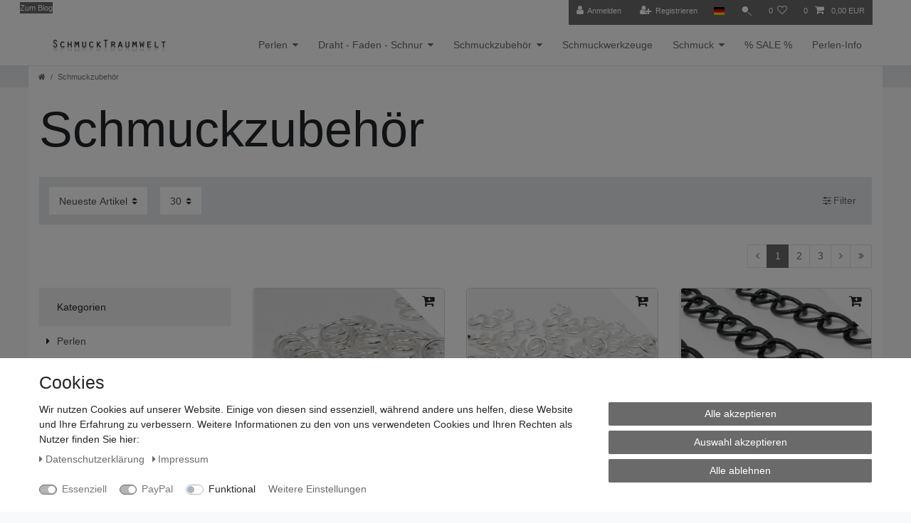

--- FILE ---
content_type: text/html; charset=UTF-8
request_url: https://www.schmuck-traumwelt.de/schmuckzubehoer
body_size: 91446
content:






<!DOCTYPE html>

<html lang="de" data-framework="vue" prefix="og: http://ogp.me/ns#" class="icons-loading">

<head>
                        

    <script type="text/javascript">
    (function() {
        var _availableConsents = {"necessary.consent":[true,[],null],"necessary.session":[true,[],null],"necessary.csrf":[true,["XSRF-TOKEN"],null],"necessary.shopbooster_cookie":[true,["plenty_cache"],null],"paypal.paypal-cookies":[true,["X-PP-SILOVER","X-PP-L7","tsrc","paypalplus_session_v2"],false],"convenience.languageDetection":[null,[],null]};
        var _allowedCookies = ["plenty_cache","XSRF-TOKEN","X-PP-SILOVER","X-PP-L7","tsrc","paypalplus_session_v2","plenty-shop-cookie","PluginSetPreview","SID_PLENTY_ADMIN_29758","PreviewCookie"] || [];

        window.ConsentManager = (function() {
            var _consents = (function() {
                var _rawCookie = document.cookie.split(";").filter(function (cookie) {
                    return cookie.trim().indexOf("plenty-shop-cookie=") === 0;
                })[0];

                if (!!_rawCookie) {
                    try {
                        _rawCookie = decodeURIComponent(_rawCookie);
                    } catch (e) {
                        document.cookie = "plenty-shop-cookie= ; expires = Thu, 01 Jan 1970 00:00:00 GMT"
                        return null;
                    }

                    try {
                        return JSON.parse(
                            _rawCookie.trim().substr("plenty-shop-cookie=".length)
                        );
                    } catch (e) {
                        return null;
                    }
                }
                return null;
            })();

            Object.keys(_consents || {}).forEach(function(group) {
                if(typeof _consents[group] === 'object' && _consents[group] !== null)
                {
                    Object.keys(_consents[group] || {}).forEach(function(key) {
                        var groupKey = group + "." + key;
                        if(_consents[group][key] && _availableConsents[groupKey] && _availableConsents[groupKey][1].length) {
                            Array.prototype.push.apply(_allowedCookies, _availableConsents[groupKey][1]);
                        }
                    });
                }
            });

            if(!_consents) {
                Object.keys(_availableConsents || {})
                    .forEach(function(groupKey) {
                        if(_availableConsents[groupKey] && ( _availableConsents[groupKey][0] || _availableConsents[groupKey][2] )) {
                            Array.prototype.push.apply(_allowedCookies, _availableConsents[groupKey][1]);
                        }
                    });
            }

            var _setResponse = function(key, response) {
                _consents = _consents || {};
                if(typeof key === "object" && typeof response === "undefined") {
                    _consents = key;
                    document.dispatchEvent(new CustomEvent("consent-change", {
                        detail: {key: null, value: null, data: key}
                    }));
                    _enableScriptsOnConsent();
                } else {
                    var groupKey = key.split(".")[0];
                    var consentKey = key.split(".")[1];
                    _consents[groupKey] = _consents[groupKey] || {};
                    if(consentKey === "*") {
                        Object.keys(_availableConsents).forEach(function(aKey) {
                            if(aKey.split(".")[0] === groupKey) {
                                _consents[groupKey][aKey.split(".")[1]] = response;
                            }
                        });
                    } else {
                        _consents[groupKey][consentKey] = response;
                    }
                    document.dispatchEvent(new CustomEvent("consent-change", {
                        detail: {key: key, value: response, data: _consents}
                    }));
                    _enableScriptsOnConsent();
                }
                if(!_consents.hasOwnProperty('_id')) {
                    _consents['_id'] = "6e198c45558cf2f2f40039dd590ba21c24aa03a1";
                }

                Object.keys(_availableConsents).forEach(function(key) {
                    if((_availableConsents[key][1] || []).length > 0) {
                        if(_isConsented(key)) {
                            _availableConsents[key][1].forEach(function(cookie) {
                                if(_allowedCookies.indexOf(cookie) < 0) _allowedCookies.push(cookie);
                            });
                        } else {
                            _allowedCookies = _allowedCookies.filter(function(cookie) {
                                return _availableConsents[key][1].indexOf(cookie) < 0;
                            });
                        }
                    }
                });

                document.cookie = "plenty-shop-cookie=" + JSON.stringify(_consents) + "; path=/; secure";
            };
            var _hasResponse = function() {
                return _consents !== null;
            };

            var _expireDate = function() {
                var expireSeconds = 0;
                                const date = new Date();
                date.setSeconds(date.getSeconds() + expireSeconds);
                const offset = date.getTimezoneOffset() / 60;
                date.setHours(date.getHours() - offset)
                return date.toUTCString();
            }
            var _isConsented = function(key) {
                var groupKey = key.split(".")[0];
                var consentKey = key.split(".")[1];

                if (consentKey === "*") {
                    return Object.keys(_availableConsents).some(function (aKey) {
                        var aGroupKey = aKey.split(".")[0];
                        return aGroupKey === groupKey && _isConsented(aKey);
                    });
                } else {
                    if(!_hasResponse()) {
                        return _availableConsents[key][0] || _availableConsents[key][2];
                    }

                    if(_consents.hasOwnProperty(groupKey) && _consents[groupKey].hasOwnProperty(consentKey))
                    {
                        return !!_consents[groupKey][consentKey];
                    }
                    else {
                        if(!!_availableConsents[key])
                        {
                            return _availableConsents[key][0];
                        }

                        console.warn("Cookie has been blocked due to not being registered: " + key);
                        return false;
                    }
                }
            };
            var _getConsents = function() {
                var _result = {};
                Object.keys(_availableConsents).forEach(function(key) {
                    var groupKey = key.split(".")[0];
                    var consentKey = key.split(".")[1];
                    _result[groupKey] = _result[groupKey] || {};
                    if(consentKey !== "*") {
                        _result[groupKey][consentKey] = _isConsented(key);
                    }
                });
                return _result;
            };
            var _isNecessary = function(key) {
                return _availableConsents.hasOwnProperty(key) && _availableConsents[key][0];
            };
            var _enableScriptsOnConsent = function() {
                var elementsToEnable = document.querySelectorAll("script[data-cookie-consent]");
                Array.prototype.slice.call(elementsToEnable).forEach(function(el) {
                    if(el.dataset && el.dataset.cookieConsent && _isConsented(el.dataset.cookieConsent) && el.type !== "application/javascript") {
                        var newScript = document.createElement("script");
                        if(el.src) {
                            newScript.src = el.src;
                        } else {
                            newScript.textContent = el.textContent;
                        }
                        el.parentNode.replaceChild(newScript, el);
                    }
                });
            };
            window.addEventListener("load", _enableScriptsOnConsent);
                        // Cookie proxy
            (function() {
                var _data = {};
                var _splitCookieString = function(cookiesString) {

                    var _allCookies = cookiesString.split(";");
                    var regex = /[^=]+=[^;]*;?((?:expires|path|domain)=[^;]*;)*/gm;
                    var cookies = [];

                    _allCookies.forEach(function(cookie){
                        if(cookie.trim().indexOf("plenty-shop-cookie=") === 0) {
                            var cookieString = decodeURIComponent(cookiesString);
                            var match;
                            while((match = regex.exec(cookieString)) !== null) {
                                if(match.index === match.lastIndex) {
                                    regex.lastIndex++;
                                }
                                cookies.push(match[0]);
                            }
                        } else if(cookie.length) {
                            cookies.push(cookie);
                        }
                    });

                    return cookies;

                };
                var _parseCookies = function (cookiesString) {
                    return _splitCookieString(cookiesString).map(function(cookieString) {
                        return _parseCookie(cookieString);
                    });
                };
                var _parseCookie = function(cookieString) {
                    var cookie = {
                        name: null,
                        value: null,
                        params: {}
                    };
                    var match = /^([^=]+)=([^;]*);*((?:[^;]*;?)*)$/.exec(cookieString.trim());
                    if(match && match[1]) {
                        cookie.name = match[1];
                        cookie.value = match[2];

                        (match[3] || "").split(";").map(function(param) {
                            return /^([^=]+)=([^;]*);?$/.exec(param.trim());
                        }).filter(function(param) {
                            return !!param;
                        }).forEach(function(param) {
                            cookie.params[param[1]] = param[2];
                        });

                        if(cookie.params && !cookie.params.path) {
                            cookie.params.path = "/";
                        }
                    }

                    return cookie;
                };
                var _isAllowed = function(cookieName) {
                    return _allowedCookies.some(function(allowedCookie) {
                        var match = /^\/(.*)\/([gmiy]*)$/.exec(allowedCookie);
                        return (match && match[1] && (new RegExp(match[1], match[2])).test(cookieName))
                            || allowedCookie === cookieName;
                    });
                };
                var _set = function(cookieString) {
                    var cookie = _parseCookie(cookieString);
                                                                    var domainParts = (window.location.host || window.location.hostname).split(".");
                        if(domainParts[0] === "www") {
                            domainParts.shift();
                            cookie.domain = "." + domainParts.join(".");
                        } else {
                            cookie.domain = (window.location.host || window.location.hostname);
                        }
                                        if(cookie && cookie.name) {
                        if(_isAllowed(cookie.name)) {
                            var cookieValue = cookie.value || "";
                            _data[cookie.name] = cookieValue + Object.keys(cookie.params || {}).map(function(paramKey) {
                                                            if(paramKey === "expires") {
                                    return "";
                                }
                                                            return "; " + paramKey.trim() + "=" + cookie.params[paramKey].trim();
                            }).join("");
                        } else {
                            _data[cookie.name] = null;
                            console.warn("Cookie has been blocked due to privacy settings: " + cookie.name);
                        }
                        _update();
                    }
                };
                var _get = function() {
                    return Object.keys(_data).filter(function (key) {
                        return !!_data[key];
                    }).map(function (key) {
                        return key + "=" + (_data[key].split(";")[0]);
                    }).join("; ");
                };
                var _update = function() {
                    delete document.cookie;
                    var cookies = _parseCookies(document.cookie);
                    Object.keys(_data).forEach(function(key) {
                        if(!_data[key]) {
                            // unset cookie
                            var domains = (window.location.host || window.location.hostname).split(".");
                            while(domains.length > 1) {
                                document.cookie = key + "=; path=/; expires=Thu, 01 Jan 1970 00:00:01 GMT; domain="+domains.join(".");
                                document.cookie = key + "=; path=/; expires=Thu, 01 Jan 1970 00:00:01 GMT; domain=."+domains.join(".");
                                domains.shift();
                            }
                            document.cookie = key + "=; path=/; expires=Thu, 01 Jan 1970 00:00:01 GMT;";
                            delete _data[key];
                        } else {
                            var existingCookie = cookies.find(function(cookie) { return cookie.name === key; });
                            var parsedData = _parseCookie(key + "=" + _data[key]);
                            if(!existingCookie || existingCookie.value !== parsedData.value) {
                                document.cookie = key + "=" + _data[key];
                            } else {
                                // console.log('No changes to cookie: ' + key);
                            }
                        }
                    });

                    if(!document.__defineGetter__) {
                        Object.defineProperty(document, 'cookie', {
                            get: _get,
                            set: _set
                        });
                    } else {
                        document.__defineGetter__('cookie', _get);
                        document.__defineSetter__('cookie', _set);
                    }
                };

                _splitCookieString(document.cookie).forEach(function(cookie)
                {
                    _set(cookie);
                });

                _update();
            })();
            
            return {
                setResponse: _setResponse,
                hasResponse: _hasResponse,
                isConsented: _isConsented,
                getConsents: _getConsents,
                isNecessary: _isNecessary
            };
        })();
    })();
</script>


    
<meta charset="utf-8">
<meta http-equiv="X-UA-Compatible" content="IE=edge">
<meta name="viewport" content="width=device-width, initial-scale=1">
<meta name="generator" content="plentymarkets" />
<meta name="format-detection" content="telephone=no"> 
<link rel="icon" type="image/x-icon" href="/favicon.ico">



            <link rel="canonical" href="https://www.schmuck-traumwelt.de/schmuckzubehoer">
    
                        <link rel="alternate" hreflang="x-default" href="https://www.schmuck-traumwelt.de/schmuckzubehoer"/>
                    <link rel="alternate" hreflang="de" href="https://www.schmuck-traumwelt.de/schmuckzubehoer"/>
            
<style data-font="Custom-Font">
    
                
        .icons-loading .fa { visibility: hidden !important; }
</style>

<link rel="preload" href="https://cdn02.plentymarkets.com/awkpmlsp7r06/plugin/24/ceres/css/ceres-icons.css" as="style" onload="this.onload=null;this.rel='stylesheet';">
<noscript><link rel="stylesheet" href="https://cdn02.plentymarkets.com/awkpmlsp7r06/plugin/24/ceres/css/ceres-icons.css"></noscript>


<link rel="preload" as="style" href="https://cdn02.plentymarkets.com/awkpmlsp7r06/plugin/24/ceres/css/ceres-base.css?v=babc6d1b0a7ef02d5cf51ebd6665d6aa9ab88566">
    <link rel="stylesheet" href="https://cdn02.plentymarkets.com/awkpmlsp7r06/plugin/24/ceres/css/ceres-base.css?v=babc6d1b0a7ef02d5cf51ebd6665d6aa9ab88566">


<script type="application/javascript">
    /*! loadCSS. [c]2017 Filament Group, Inc. MIT License */
    /* This file is meant as a standalone workflow for
    - testing support for link[rel=preload]
    - enabling async CSS loading in browsers that do not support rel=preload
    - applying rel preload css once loaded, whether supported or not.
    */
    (function( w ){
        "use strict";
        // rel=preload support test
        if( !w.loadCSS ){
            w.loadCSS = function(){};
        }
        // define on the loadCSS obj
        var rp = loadCSS.relpreload = {};
        // rel=preload feature support test
        // runs once and returns a function for compat purposes
        rp.support = (function(){
            var ret;
            try {
                ret = w.document.createElement( "link" ).relList.supports( "preload" );
            } catch (e) {
                ret = false;
            }
            return function(){
                return ret;
            };
        })();

        // if preload isn't supported, get an asynchronous load by using a non-matching media attribute
        // then change that media back to its intended value on load
        rp.bindMediaToggle = function( link ){
            // remember existing media attr for ultimate state, or default to 'all'
            var finalMedia = link.media || "all";

            function enableStylesheet(){
                // unbind listeners
                if( link.addEventListener ){
                    link.removeEventListener( "load", enableStylesheet );
                } else if( link.attachEvent ){
                    link.detachEvent( "onload", enableStylesheet );
                }
                link.setAttribute( "onload", null );
                link.media = finalMedia;
            }

            // bind load handlers to enable media
            if( link.addEventListener ){
                link.addEventListener( "load", enableStylesheet );
            } else if( link.attachEvent ){
                link.attachEvent( "onload", enableStylesheet );
            }

            // Set rel and non-applicable media type to start an async request
            // note: timeout allows this to happen async to let rendering continue in IE
            setTimeout(function(){
                link.rel = "stylesheet";
                link.media = "only x";
            });
            // also enable media after 3 seconds,
            // which will catch very old browsers (android 2.x, old firefox) that don't support onload on link
            setTimeout( enableStylesheet, 3000 );
        };

        // loop through link elements in DOM
        rp.poly = function(){
            // double check this to prevent external calls from running
            if( rp.support() ){
                return;
            }
            var links = w.document.getElementsByTagName( "link" );
            for( var i = 0; i < links.length; i++ ){
                var link = links[ i ];
                // qualify links to those with rel=preload and as=style attrs
                if( link.rel === "preload" && link.getAttribute( "as" ) === "style" && !link.getAttribute( "data-loadcss" ) ){
                    // prevent rerunning on link
                    link.setAttribute( "data-loadcss", true );
                    // bind listeners to toggle media back
                    rp.bindMediaToggle( link );
                }
            }
        };

        // if unsupported, run the polyfill
        if( !rp.support() ){
            // run once at least
            rp.poly();

            // rerun poly on an interval until onload
            var run = w.setInterval( rp.poly, 500 );
            if( w.addEventListener ){
                w.addEventListener( "load", function(){
                    rp.poly();
                    w.clearInterval( run );
                } );
            } else if( w.attachEvent ){
                w.attachEvent( "onload", function(){
                    rp.poly();
                    w.clearInterval( run );
                } );
            }
        }


        // commonjs
        if( typeof exports !== "undefined" ){
            exports.loadCSS = loadCSS;
        }
        else {
            w.loadCSS = loadCSS;
        }
    }( typeof global !== "undefined" ? global : this ) );

    (function() {
        var checkIconFont = function() {
            if(!document.fonts || document.fonts.check("1em FontAwesome")) {
                document.documentElement.classList.remove('icons-loading');
            }
        };

        if(document.fonts) {
            document.fonts.addEventListener("loadingdone", checkIconFont);
            window.addEventListener("load", checkIconFont);
        }
        checkIconFont();
    })();
</script>

                    

<!-- Extend the existing style with a template -->
            <link rel="stylesheet" href="https://cdn02.plentymarkets.com/awkpmlsp7r06/plugin/24/blog/css/blog_entrypoint.css?v=111">

                            <link rel="stylesheet" href="https://cdn02.plentymarkets.com/awkpmlsp7r06/plugin/24/cookiebar/css/cookie-bar.css">



<style type="text/css">
    .cookie-bar {
        box-shadow: 0 1px 5px rgba(0, 0, 0, 0.15);
    }

    .cookie-bar__header .cookie-bar__header-image {
        max-height: 3.5rem;
        margin-right: 1rem;
        margin-bottom: 1rem;
    }

    .cookie-bar__header .cookie-bar__header-title {
        display: inline-block;
        margin-top: .5rem;
        margin-bottom: 1rem;
    }

    .cookie-bar-header img {
        max-height: 3.5rem;
        margin-right: 1rem;
        margin-bottom: 1rem;
    }

    .cookie-bar.container.out {
        width: unset;
        padding: 0;
        margin-left: unset;
        margin-right: unset;
    }

    .cookie-bar .privacy-settings {
        max-height: 50vh;
    }

    .cookie-bar .privacy-settings table tr td:first-child {
        width: 200px;
    }

    .cookie-bar-toggle {
        display: none;
    }

    .cookie-bar.out {
        left: 15px;
        right: auto;
    }

    .cookie-bar.out > .container-max {
        display: none;
    }

    .cookie-bar.out > .cookie-bar-toggle {
        display: block;
    }

    
    /* Box Shadow use as background overlay */
    .cookie-bar.overlay:not(.out) {
        box-shadow: 0 0 0 calc(100vh + 100vw) rgba(0, 0, 0, 0.5);
    }

    /* card a margin fix */
    .cookie-bar a.card-link.text-primary.text-appearance {
        margin-left: 0;
    }

    /* Cookiebar extra styles */

            @media only screen and (min-width: 576px) and (max-width: 767px) {
            .cookie-bar:not(.out) .responsive-btn {
                display: flex;
                justify-content: space-between;
            }
            .cookie-bar:not(.out) .responsive-btn > .btn-primary.btn-block {
                margin-top: 0 !important;
                flex: 0 0 32%;
            }
        }
        
    
    /* custom css */
        
    
</style>



            



        
    
            <link rel="next" href="https://www.schmuck-traumwelt.de/schmuckzubehoer?page=2" />
    
              

    
    
    
    
    

                    


<meta name="robots" content="ALL">
    <meta name="description" content="Schmuckzubehör zum Schmuck selber machen. ► Wir führen Biegeringe, Gliederketten, Quetschperlen, Verbinder, Verschlüsse uvm.">
<meta property="og:title" content="Schmuckzubehör - Große Auswahl | Schmuck-Traumwelt.de | Schmuck-Traumwelt"/>
<meta property="og:type" content="article"/>
<meta property="og:url" content="https://www.schmuck-traumwelt.de/schmuckzubehoer"/>
<meta property="og:image" content="https://cdn02.plentymarkets.com/awkpmlsp7r06/frontend/Logo.jpg"/>
<meta property="thumbnail" content="https://cdn02.plentymarkets.com/awkpmlsp7r06/frontend/Logo.jpg"/>

<script type="application/ld+json">
{
    "@context": "http://schema.org",
    "@type": "WebSite",
    "url": "https://www.schmuck-traumwelt.de/schmuckzubehoer"
    }
</script>

<title>Schmuckzubehör - Große Auswahl | Schmuck-Traumwelt.de | Schmuck-Traumwelt</title>
    
                <style>/* Schriftgröße ändern bei Artikelauflistung*/
.cmp-product-thumb {
    border: 1px solid lightgray;
    border-radius: 5px;
}

.wrapper-main {
background-color: white;
}

/* Streichpreise rot darstellen */
.crossprice {
    color: red !important;
}

/* Schriftgröße Kategorietitel ändern */
.thumb-title {
    font-size: 16px;
}

/* Container Hintergrund ändern */
.container-max{
background-color: white;
}

/*  Hintergrund ändern */
.top-bar {
background-color: white;
}

/* Hintergrund ändern */
.navbar  {
background-color: white;
}

/* Top-Bar Schriftfarbe ändern */
.top-bar a {
  color: #FFFFFF !important;
}

/* Schrägstrich bei Lupe ändern */
.anicon>.anicon-search-item:before { background: #FFFFFF; }

/* Kreis und Füllfarbe bei Lupe ändern */
.anicon>.anicon-search-item:after { background: #fff; border: 1px solid #4D4F4D; }


.top-bar-items {background-color: #6a6a6a;
}

.list-inline-item {background-color: #6a6a6a;
}

.nav.navbar.megamenu #mainNavbarCollapsable ul.mainmenu>li>ul.collapse>li a{
background-color: #6a6a6a !important;
color: #ffffff !important;
}

nav.navbar.megamenu #mainNavbarCollapsable ul.mainmenu>li>ul.collapse>li a:hover{
background-color:#6a6a6a !important;
color: #ffffff !important;
}

@media (max-width: 576px) {
    .desktop-ansicht {
          display: none;
    }
}
@media (min-width: 576px) {
    .mobile-ansicht {
          display: none;
    }
}</style>
                                    <style>
    #paypal_loading_screen {
        display: none;
        position: fixed;
        z-index: 2147483640;
        top: 0;
        left: 0;
        width: 100%;
        height: 100%;
        overflow: hidden;

        transform: translate3d(0, 0, 0);

        background-color: black;
        background-color: rgba(0, 0, 0, 0.8);
        background: radial-gradient(ellipse closest-corner, rgba(0,0,0,0.6) 1%, rgba(0,0,0,0.8) 100%);

        color: #fff;
    }

    #paypal_loading_screen .paypal-checkout-modal {
        font-family: "HelveticaNeue", "HelveticaNeue-Light", "Helvetica Neue Light", helvetica, arial, sans-serif;
        font-size: 14px;
        text-align: center;

        box-sizing: border-box;
        max-width: 350px;
        top: 50%;
        left: 50%;
        position: absolute;
        transform: translateX(-50%) translateY(-50%);
        cursor: pointer;
        text-align: center;
    }

    #paypal_loading_screen.paypal-overlay-loading .paypal-checkout-message, #paypal_loading_screen.paypal-overlay-loading .paypal-checkout-continue {
        display: none;
    }

    .paypal-checkout-loader {
        display: none;
    }

    #paypal_loading_screen.paypal-overlay-loading .paypal-checkout-loader {
        display: block;
    }

    #paypal_loading_screen .paypal-checkout-modal .paypal-checkout-logo {
        cursor: pointer;
        margin-bottom: 30px;
        display: inline-block;
    }

    #paypal_loading_screen .paypal-checkout-modal .paypal-checkout-logo img {
        height: 36px;
    }

    #paypal_loading_screen .paypal-checkout-modal .paypal-checkout-logo img.paypal-checkout-logo-pp {
        margin-right: 10px;
    }

    #paypal_loading_screen .paypal-checkout-modal .paypal-checkout-message {
        font-size: 15px;
        line-height: 1.5;
        padding: 10px 0;
    }

    #paypal_loading_screen.paypal-overlay-context-iframe .paypal-checkout-message, #paypal_loading_screen.paypal-overlay-context-iframe .paypal-checkout-continue {
        display: none;
    }

    .paypal-spinner {
        height: 30px;
        width: 30px;
        display: inline-block;
        box-sizing: content-box;
        opacity: 1;
        filter: alpha(opacity=100);
        animation: rotation .7s infinite linear;
        border-left: 8px solid rgba(0, 0, 0, .2);
        border-right: 8px solid rgba(0, 0, 0, .2);
        border-bottom: 8px solid rgba(0, 0, 0, .2);
        border-top: 8px solid #fff;
        border-radius: 100%
    }

    .paypalSmartButtons div {
        margin-left: 10px;
        margin-right: 10px;
    }
</style>    
        </head>

<body class="page-category-item page-category category-431 ">

                    

<script>
    if('ontouchstart' in document.documentElement)
    {
        document.body.classList.add("touch");
    }
    else
    {
        document.body.classList.add("no-touch");
    }
</script>


<div id="vue-app" class="app">
    
    <lazy-hydrate when-idle>
        <notifications template="#vue-notifications" :initial-notifications="{&quot;error&quot;:null,&quot;warn&quot;:null,&quot;info&quot;:null,&quot;success&quot;:null,&quot;log&quot;:null}"></notifications>
    </lazy-hydrate>

    

             <header id="page-header" class="">
        <div class="container-max">
            <div class="row flex-row-reverse position-relative">
                <div id="page-header-parent" class="col-12 header-container" data-header-offset>
                    <!-- 148 -->
 

<div class="top-bar header-fw">
    <div class="container-max px-0 pr-lg-3">
        <div class="row mx-0 flex-row-reverse position-relative">
                                    
<ul class="blog-entrypoint controls-list list-inline">
            <li class="list-inline-item"><a href="/blog">Zum Blog</a></li>
    </ul>
                    
            <div class="top-bar-items ">
                                <div class="controls">
                    <ul id="controlsList" class="controls-list mb-0 d-flex list-inline pl-2 pl-sm-1 pl-md-0">
                                                    <li class="list-inline-item control-user">
                                <client-only>
                                    <user-login-handler
                                        :show-login="true"
                                        :show-registration="true">
                                                                                <a class="nav-link" data-toggle="modal" aria-label="Anmelden">
                                            <i class="fa fa-user mr-0 mr-sm-1" aria-hidden="true"></i>
                                            <span class="d-none d-sm-inline">Anmelden</span>
                                        </a>
                                                                                                                        <a class="nav-link" data-toggle="modal" aria-label="Registrieren">
                                            <i class="fa fa-user-plus mr-0 mr-sm-1" aria-hidden="true"></i>
                                            <span class="d-none d-sm-inline">Registrieren</span>
                                        </a>
                                                                            </user-login-handler>
                                </client-only>
                            </li>
                        
                                                    <li class="list-inline-item dropdown control-languages">
                                <a class="nav-link"
                                   data-toggle="collapse"
                                   data-testing="language-select"
                                   href="#countrySettings"
                                   aria-expanded="false"
                                   aria-controls="countrySettings"
                                   data-parent="#controlsList"
                                   aria-label="Land">
                                    <i class="flag-icon flag-icon-de"></i>
                                </a>
                            </li>
                        
                        
                                                    <li class="list-inline-item control-search">
                                <a class="anicon anicon-search-xcross nav-link"
                                    
                                    data-toggle="collapse"
                                    href="#searchBox"
                                    aria-expanded="false"
                                    aria-controls="searchBox"
                                    data-testing="searchbox-select"
                                    data-parent="#controlsList"
                                    aria-label="Suche"
                                    @mouseover.once="$store.dispatch('loadComponent', 'item-search')">
                                    <span class="anicon-search-item" aria-hidden="true"></span>
                                </a>
                            </li>
                        
                                                                                <li class="list-inline-item control-wish-list">
                                <lazy-hydrate when-idle>
                                    <wish-list-count>
                                        <a class="nav-link" aria-label="Wunschliste">
                                            <span class="badge-right mr-1 d-none d-sm-inline">0</span>
                                            <i class="fa fa-heart-o" aria-hidden="true"></i>
                                        </a>
                                    </wish-list-count>
                                </lazy-hydrate>
                            </li>
                                                    
                                                    <li class="list-inline-item control-basket position-relative">
                                <a v-toggle-basket-preview href="#" class="toggle-basket-preview nav-link" >
                                                                            <span class="mr-2" v-basket-item-quantity="$store.state.basket.data.itemQuantity">0</span>
                                    
                                    <icon icon="shopping-cart" class-loading="fa-refresh" :loading="$store.state.basket.isBasketLoading"></icon>
                                                                            <span class="badge p-0 ml-2" v-if="!$store.state.basket.showNetPrices" v-basket-item-sum="$store.state.basket.data.itemSum">0,00 EUR</span>
                                        <span class="badge p-0 ml-2" v-else v-cloak v-basket-item-sum="$store.state.basket.data.itemSumNet">0,00 EUR</span>
                                                                    </a>

                                <basket-preview v-if="$store.state.lazyComponent.components['basket-preview']" :show-net-prices="false" :visible-fields="[&quot;basket.value_of_items_gross&quot;,&quot;basket.shipping_costs_gross&quot;,&quot;basket.order_total_gross&quot;]">
                                    <template #before-basket-item>
                                                            
                                    </template>
                                    <template #after-basket-item>
                                                            
                                    </template>
                                    <template #before-basket-totals>
                                                            
                                    </template>
                                    <template #before-item-sum>
                                                            
                                    </template>
                                    <template #after-item-sum>
                                                            
                                    </template>
                                    <template #before-shipping-costs>
                                                            
                                    </template>
                                    <template #after-shipping-costs>
                                                            
                                    </template>
                                    <template #before-total-sum>
                                                            
                                    </template>
                                    <template #before-vat>
                                                            
                                    </template>
                                    <template #after-vat>
                                                            
                                    </template>
                                    <template #after-total-sum>
                                                            
                                    </template>
                                    <template #after-basket-totals>
                                                            
                                    </template>
                                    <template #before-checkout-button>
                                                            
                                    </template>
                                    <template #after-checkout-button>
                                                            
                                    </template>
                                </basket-preview>
                            </li>
                                            </ul>
                </div>
            </div>
        </div>
    </div>

    <div class="container-max px-0 px-lg-3">
        <div class="row mx-0 flex-row-reverse position-relative">
                            <div id="searchBox" class="cmp cmp-search-box collapse">
                                            <lazy-load component="item-search">                            <item-search>
                                                            </item-search>
                        </lazy-load>                                    </div>
            
            
                            <div id="countrySettings" class="cmp cmp-country-settings collapse">
                    <div class="container-max">
                        <div class="row py-3">
                                                            <div class="col-12 col-lg-6">
                                                                        <div class="language-settings">
                                        <div class="list-title">
                                            <strong>Sprache</strong>
                                            <hr>
                                        </div>
                                                                                                                        <ul class="row">
                                                                                                                                            <li class="col-6 col-sm-4 px-0 active">
                                                                                                                                                                                                                                                                        <a class="nav-link" href="https://www.schmuck-traumwelt.de/schmuckzubehoer"
                                                        data-testing="lang-select-de" data-update-url>
                                                        <i class="flag-icon flag-icon-de"></i>
                                                        Deutsch
                                                    </a>
                                                </li>
                                                                                    </ul>
                                    </div>
                                                                    </div>
                                                                                        <div class="col-12 col-lg-6">
                                    <div class="shipping-settings">
                                        <div class="list-title">
                                            <strong>Lieferland</strong>
                                            <hr>
                                        </div>
                                        <intersect>
                                            <shipping-country-select :disable-input="false"></shipping-country-select>
                                            <template #loading>
                                                <div class="row" style="height:1px;"></div>
                                            </template>
                                        </intersect>
                                    </div>
                                </div>
                                                    </div>
                    </div>
                </div>
                    </div>
    </div>
</div>



<nav class="navbar header-fw p-0 border-bottom megamenu">
    <div class="container-max d-block"
    >
        <div class="row mx-0 position-relative d-flex">
            <div class="brand-wrapper px-lg-3 d-flex flex-fill">
                                    <a class="navbar-brand py-2" href="/">
                        <picture data-alt="Schmuck-Traumwelt">
                            <source srcset="https://cdn02.plentymarkets.com/awkpmlsp7r06/frontend/Logo.jpg">
                            <img
                                class="img-fluid"
                                src="https://cdn02.plentymarkets.com/awkpmlsp7r06/frontend/Logo.jpg"
                                alt="Schmuck-Traumwelt"
                            />
                        </picture>
                    </a>
                
                <button v-open-mobile-navigation class="navbar-toggler d-lg-none p-3" type="button">
                    &#9776;
                </button>
            </div>

            <div class="main-navbar-collapsable d-none d-lg-block">
                <ul class="mainmenu p-0 m-0 d-flex">
                                
    
        
                                                                                                                                                                                                                                                                                                                                                                                    
            
                <li class="ddown" v-navigation-touch-handler>
                    <a href="/perlen">Perlen</a>
                                        <ul data-level="1" class="collapse nav-dropdown-0">
                                                                                                                                                        <li><ul class="collapse-inner">
                                    <li class="level1">
                                                <a @touchstart.stop href="/perlen/glasperlen">Glasperlen</a>
                    </li>
                                                        </ul></li>
                                                                                                                    <li><ul class="collapse-inner">
                                    <li class="level1">
                                                <a @touchstart.stop href="/perlen/glasperlenmixe">Glasperlenmixe</a>
                    </li>
                                                        </ul></li>
                                                                                                                    <li><ul class="collapse-inner">
                                    <li class="level1">
                                                <a @touchstart.stop href="/perlen/glasschliffperlen">Glasschliffperlen</a>
                    </li>
                                                        </ul></li>
                                                                                                                    <li><ul class="collapse-inner">
                                    <li class="level1">
                                                <a @touchstart.stop href="/perlen/kunststoffperlen">Kunststoffperlen</a>
                    </li>
                                                        </ul></li>
                                                                                                                    <li><ul class="collapse-inner">
                                    <li class="level1">
                                                <a @touchstart.stop href="/perlen/metallperlen">Metallperlen</a>
                    </li>
                                                        </ul></li>
                                                                                                                    <li><ul class="collapse-inner">
                                    <li class="level1">
                                                <a @touchstart.stop href="/perlen/muschelperlen">Muschelperlen</a>
                    </li>
                                                        </ul></li>
                                                                                                                    <li><ul class="collapse-inner">
                                    <li class="level1">
                                                <a @touchstart.stop href="/perlen/rocailles-glasperlen">Rocailles Glasperlen</a>
                    </li>
                                                        </ul></li>
                                                                                                                    <li><ul class="collapse-inner">
                                    <li class="level1">
                                                <a @touchstart.stop href="/perlen/zuchtperlen">Zuchtperlen</a>
                    </li>
                                                        </ul></li>
                                                                                                                    <li><ul class="collapse-inner">
                                    <li class="level1">
                                                <a @touchstart.stop href="/perlen/edelsteine-mineralien">Edelsteine - Mineralien</a>
                    </li>
                                                                
                                                        </ul></li>
                                                                                                                    <li><ul class="collapse-inner">
                                    <li class="level1">
                                                <a @touchstart.stop href="/perlen/preciosa-ornela">Preciosa Ornela</a>
                    </li>
                                                                
                                                        </ul></li>
                                                                                                                    <li><ul class="collapse-inner">
                                    <li class="level1">
                                                <a @touchstart.stop href="/perlen/swarovski-elements">Swarovski Elements</a>
                    </li>
                                                                
                                                        </ul></li>
                                                                        
                                            </ul>
                                    </li>

                        
        
                                                                                                                                                                                
            
                <li class="ddown" v-navigation-touch-handler>
                    <a href="/draht-faden-schnur">Draht - Faden - Schnur</a>
                                        <ul data-level="1" class="collapse nav-dropdown-1">
                                                                                                                                                        <li><ul class="collapse-inner">
                                    <li class="level1">
                                                <a @touchstart.stop href="/draht-faden-schnur/griffin">Griffin</a>
                    </li>
                                                                
                                                        </ul></li>
                                                                                                                    <li><ul class="collapse-inner">
                                    <li class="level1">
                                                <a @touchstart.stop href="/draht-faden-schnur/schmuckdraht">Schmuckdraht</a>
                    </li>
                                                                
                                                        </ul></li>
                                                                                                                    <li><ul class="collapse-inner">
                                    <li class="level1">
                                                <a @touchstart.stop href="/draht-faden-schnur/schmuckschlaeuche">Schmuckschläuche</a>
                    </li>
                                                        </ul></li>
                                                                                                                    <li><ul class="collapse-inner">
                                    <li class="level1">
                                                <a @touchstart.stop href="/draht-faden-schnur/schmuckschnur-faden">Schmuckschnur / Faden</a>
                    </li>
                                                                
                                                        </ul></li>
                                                                        
                                            </ul>
                                    </li>

                        
        
                                                                                                                                                                                                                                                                                                                                                                                                                                                                        
            
                <li class="ddown" v-navigation-touch-handler>
                    <a href="/schmuckzubehoer">Schmuckzubehör</a>
                                        <ul data-level="1" class="collapse nav-dropdown-2">
                                                                                                                                                        <li><ul class="collapse-inner">
                                    <li class="level1">
                                                <a @touchstart.stop href="/schmuckzubehoer/bastelsets">Bastelsets</a>
                    </li>
                                                        </ul></li>
                                                                                                                    <li><ul class="collapse-inner">
                                    <li class="level1">
                                                <a @touchstart.stop href="/schmuckzubehoer/biegeringe">Biegeringe</a>
                    </li>
                                                        </ul></li>
                                                                                                                    <li><ul class="collapse-inner">
                                    <li class="level1">
                                                <a @touchstart.stop href="/schmuckzubehoer/gliederketten">Gliederketten</a>
                    </li>
                                                        </ul></li>
                                                                                                                    <li><ul class="collapse-inner">
                                    <li class="level1">
                                                <a @touchstart.stop href="/schmuckzubehoer/halsreifen">Halsreifen</a>
                    </li>
                                                        </ul></li>
                                                                                                                    <li><ul class="collapse-inner">
                                    <li class="level1">
                                                <a @touchstart.stop href="/schmuckzubehoer/kettenverbinder">Kettenverbinder</a>
                    </li>
                                                        </ul></li>
                                                                                                                    <li><ul class="collapse-inner">
                                    <li class="level1">
                                                <a @touchstart.stop href="/schmuckzubehoer/metallanhaenger">Metallanhänger</a>
                    </li>
                                                        </ul></li>
                                                                                                                    <li><ul class="collapse-inner">
                                    <li class="level1">
                                                <a @touchstart.stop href="/schmuckzubehoer/nietstifte-kopfstifte">Nietstifte / Kopfstifte</a>
                    </li>
                                                        </ul></li>
                                                                                                                    <li><ul class="collapse-inner">
                                    <li class="level1">
                                                <a @touchstart.stop href="/schmuckzubehoer/oesenstifte-kettelstifte">Ösenstifte / Kettelstifte</a>
                    </li>
                                                        </ul></li>
                                                                                                                    <li><ul class="collapse-inner">
                                    <li class="level1">
                                                <a @touchstart.stop href="/schmuckzubehoer/ohrhaken">Ohrhaken</a>
                    </li>
                                                        </ul></li>
                                                                                                                    <li><ul class="collapse-inner">
                                    <li class="level1">
                                                <a @touchstart.stop href="/schmuckzubehoer/perlkappen-endkappen">Perlkappen / Endkappen</a>
                    </li>
                                                        </ul></li>
                                                                                                                    <li><ul class="collapse-inner">
                                    <li class="level1">
                                                <a @touchstart.stop href="/schmuckzubehoer/quetschperlen-kalotten">Quetschperlen / Kalotten</a>
                    </li>
                                                        </ul></li>
                                                                                                                    <li><ul class="collapse-inner">
                                    <li class="level1">
                                                <a @touchstart.stop href="/schmuckzubehoer/sortierboxen">Sortierboxen</a>
                    </li>
                                                        </ul></li>
                                                                                                                    <li><ul class="collapse-inner">
                                    <li class="level1">
                                                <a @touchstart.stop href="/schmuckzubehoer/verschluesse">Verschlüsse</a>
                    </li>
                                                                
                                                        </ul></li>
                                                                                                                    <li><ul class="collapse-inner">
                                    <li class="level1">
                                                <a @touchstart.stop href="/schmuckzubehoer/diverses-zubehoer">diverses Zubehör</a>
                    </li>
                                                        </ul></li>
                                                                        
                                            </ul>
                                    </li>

                        
        
                                                                
            
                <li>
                    <a href="/schmuckwerkzeuge">Schmuckwerkzeuge</a>
                </li>

                        
        
                                                                                                                        
            
                <li class="ddown" v-navigation-touch-handler>
                    <a href="/schmuck">Schmuck</a>
                                        <ul data-level="1" class="collapse nav-dropdown-3">
                                                                                                                                                        <li><ul class="collapse-inner">
                                    <li class="level1">
                                                <a @touchstart.stop href="/schmuck/damenschmuck">Damenschmuck</a>
                    </li>
                                                                
                                                        </ul></li>
                                                                                                                    <li><ul class="collapse-inner">
                                    <li class="level1">
                                                <a @touchstart.stop href="/schmuck/herrenschmuck">Herrenschmuck</a>
                    </li>
                                                                
                                                        </ul></li>
                                                                        
                                            </ul>
                                    </li>

                        
        
                                                                
            
                <li>
                    <a href="/sale">% SALE %</a>
                </li>

                        
        
                                                                
            
                <li>
                    <a href="/wissenswertes">Perlen-Info</a>
                </li>

                        

                </ul>
            </div>

        </div>
    </div>
</nav>

    
                
                
    
                
<div class="breadcrumbs header-fw">
    <nav class="small d-none d-md-block px-0" data-component="breadcrumbs" data-renderer="twig">
                <ul class="breadcrumb container-max px-3 py-2 my-0 mx-auto">
            <li class="breadcrumb-item">
                <a href="/">
                    <i class="fa fa-home" aria-hidden="true"></i>
                                        <span class="breadcrumb-home"></span>
                                                        </a>
            </li>
                                                            
                                                    <li class="breadcrumb-item active">
                                                                        <span>Schmuckzubehör</span>
                    </li>
                                    </ul>
        <script2 type="application/ld+json">
        {
            "@context":"http://schema.org/",
            "@type":"BreadcrumbList",
            "itemListElement": [{"@type":"ListItem","position":1,"item":{"@id":"\/","name":"Home"}},{"@type":"ListItem","position":2,"item":{"@id":"\/schmuckzubehoer","name":"Schmuckzubeh\u00f6r"}}]
        }
        </script2>
    </nav>
</div>
                </div>
            </div>
        </div>
    </header>
    

<div>
                
            <lazy-hydrate when-idle>
        <mobile-navigation :initial-category="{&quot;id&quot;:431}" :include-language="false"></mobile-navigation>
    </lazy-hydrate>
</div>

    <div id="page-body" class="main">
                
    
        <div class="categoriegrid pt-0 page-content container-max">
            <div class="row">
                <div class="col-12">
                    <!-- 152 -->
 

    



<div class="widget widget-background d-flex parallax-img-container
     align-items-end         widget-fw         mb-3"
     style="        ">
    <div>
        
                    <background-img picture-class="parallax-img-container-inner
                     bg-cover                    "
                                         style="">
            </background-img>
            </div>
    <div class="container-max d-flex">
        
        <div class="w-100 huge-font"            >
            <div class="widget widget-code widget-none text-grey m-0">
    <div class="widget-inner bg-appearance pt-0 pr-0 pb-0 pl-0 mb-0">
                                                                                                
                <h1 class="pt-4 category-title">Schmuckzubehör</h1>
                                    <div class="category-description mb-3"></div>
                            </div>
</div>

        </div>
    </div>
</div>




    
<div class="widget widget-toolbar list-controls mb-4" >
    <div class="list-controls-inner" >
        <div class="d-sm-flex p-2">

            <div class="flex-fill" >
                
<div class="widget widget-item-sorting" >
    <div class="widget-inner">
        <div class="list-sort">
            <select
                class="custom-select" aria-label="Sortierung"
                @change="$store.dispatch('selectItemListSorting', $event.target.value)"
                v-populate-store:mutation="{ name: 'setItemListSorting', data: &quot;variation.createdAt_desc&quot; }">
                                    <option value="texts.name1_asc">Name A-Z</option>
                                    <option value="texts.name1_desc">Name Z-A</option>
                                    <option value="sorting.price.avg_asc">Preis ⬆</option>
                                    <option value="sorting.price.avg_desc">Preis ⬇</option>
                                    <option value="variation.createdAt_desc" selected>Neueste Artikel</option>
                            </select>
        </div>
    </div>
</div>

<div class="widget widget-items-per-page" >
    <div class="widget-inner">
        <div class="list-itemsperpage">
            <select
                class="custom-select" aria-label="Artikel pro Seite"
                @change="$store.dispatch('selectItemsPerPage', $event.target.value)"
                v-populate-store:mutation="{ name: 'setItemsPerPage', data: 30 }">
                                <option value="30" selected>30</option>
                                <option value="60">60</option>
                                <option value="90">90</option>
                            </select>
        </div>
    </div>
</div>

            </div>

                                            <div class="d-flex widget-primary">
                    <a  class="btn btn-link text-appearance align-self-center collapsed" data-toggle="collapse" href="#filter-collapse_688a23f4e532b" role="button" aria-expanded="false" aria-controls="filter-collapse_688a23f4e532b" ><i class="fa fa-sliders default-float mr-1" aria-hidden="true" style="line-height: inherit"></i>Filter</a>
                </div>
                            
        </div>
    </div>
        <div v-open-filter-toolbar id="filter-collapse_688a23f4e532b" class="filter-collapse collapse p-0 m-0">
        <div class="" >
            <div class="collapse-container" data-translation-empty="Für diese Kategorie sind keine Filter verfügbar." >
                <div class="widget widget-grid widget-three-col row">
    
        <div class="widget-inner col-12 col-md-4 widget-prop-md-3-2">
            <div>
</div>
        </div>

        <div class="widget-inner col-12 col-md-4 widget-prop-md-3-2">
            <div>

</div>
        </div>

        <div class="widget-inner col-12 col-md-4 widget-prop-md-3-2">
            <div>
</div>
        </div>

    </div>

            </div>
            <div class="text-right mt-3 widget-primary">
                <button class="btn btn-appearance btn-medium-large" type="button" data-toggle="collapse" href="#filter-collapse_688a23f4e532b" aria-controls="filter-collapse_688a23f4e532b" aria-expanded="true" ><i aria-hidden="true" class="fa fa-times"></i><span>Schließen</span></button>
            </div>
        </div>
    </div>
    </div>
<div class="widget widget-selected-filter widget-primary widget-alignment-right mb-2"
        >

    <div class="list-controls widget-alignment">
        <lazy-hydrate when-idle>
            <item-filter-tag-list
                    template="#vue-item-filter-tag-list"
                    :facet-data="[]"
                    :margin-classes       ="&quot;&quot;"
                    :margin-inline-styles ="&quot;&quot;">
            </item-filter-tag-list>
        </lazy-hydrate>
    </div>
</div>
<div class="widget widget-pagination widget-primary widget-alignment-right"
    >
    <div>
        
            



        
                            

<nav role="navigation" aria-label="Seitennummerierung">
            <ul class="pagination widget-alignment">

            <!-- FIRST PAGE LINK -->
                        <!-- ./FIRST PAGE LINK -->

            <!-- PREV LINK -->
            <li class="page-item disabled">
                <a class="page-link"
                                                            aria-label="Zur vorherigen Seite"
                     aria-disabled="true">
                    <i class="fa fa-angle-left" aria-hidden="true"></i>
                </a>
            </li>
            <!-- ./PREV LINK -->

            <!-- PAGINATION -->
                            
                <li class="page-item active">
                    <a class="page-link"
                                                                        aria-label="Zu Seite 1"
                         aria-current="true">
                        1
                    </a>
                </li>
                            
                <li class="page-item">
                    <a class="page-link"
                                                href="https://www.schmuck-traumwelt.de/schmuckzubehoer?page=2"                        aria-label="Zu Seite 2"
                        >
                        2
                    </a>
                </li>
                            
                <li class="page-item">
                    <a class="page-link"
                                                href="https://www.schmuck-traumwelt.de/schmuckzubehoer?page=3"                        aria-label="Zu Seite 3"
                        >
                        3
                    </a>
                </li>
                        <!-- ./PAGINATION -->

            <!-- NEXT LINK -->
            <li class="page-item">
                <a class="page-link"
                                         href="https://www.schmuck-traumwelt.de/schmuckzubehoer?page=2"                    aria-label="Zur nächsten Seite"
                    >
                    <i class="fa fa-angle-right" aria-hidden="true"></i>
                </a>
            </li>
            <!-- ./NEXT LINK -->

            <!-- LAST PAGE LINK -->
                            <li class="page-item">
                    <a class="page-link"
                                                href="https://www.schmuck-traumwelt.de/schmuckzubehoer?page=5"                        aria-label="Zur letzten Seite">
                        <i class="fa fa-angle-double-right" aria-hidden="true"></i>
                    </a>
                </li>
                        <!-- ./LAST PAGE LINK -->
        </ul>
    </nav>

            </div>
</div>
<div class="widget widget-grid widget-two-col row">
    <div class="widget-inner col-xl-3 widget-prop-xl-auto col-lg-3 widget-prop-lg-auto col-md-3 widget-prop-md-auto col-sm-12 widget-prop-sm-3-1 widget-stacked-mobile col-12 widget-prop-3-1 widget-stacked-mobile">
        <div>



<div class="widget widget-navigation-tree widget-none d-none d-lg-block" >
    <div class="widget-inner d-none d-lg-block">
        <div class="category-title" >
                                            <p>Kategorien</p>
    
                    </div>

        

    
            
                
                        
        <ul>
            <li class="nav-item">
                                    <div v-sidenavigation-children="{
                            categoryId: 420,
                            currentUrl: &quot;\/perlen&quot;,
                            isActive: false,
                            showItemCount: false,
                            childCount: 11,
                            spacingPadding: &quot;&quot;,
                            inlinePadding: &quot;&quot; }"
                         class="expand-nav"
                         >
                        <i class="fa fa-caret-right" aria-hidden="true"></i>
                    </div>
                
                <a href="/perlen" class="nav-link
                                "
                >
                    <div class="d-flex">
                        <span class="flex-grow-1">Perlen</span>
                                            </div>
                </a>

                                                                </li>
        </ul>

        
            
                
                        
        <ul>
            <li class="nav-item">
                                    <div v-sidenavigation-children="{
                            categoryId: 498,
                            currentUrl: &quot;\/draht-faden-schnur&quot;,
                            isActive: false,
                            showItemCount: false,
                            childCount: 4,
                            spacingPadding: &quot;&quot;,
                            inlinePadding: &quot;&quot; }"
                         class="expand-nav"
                         >
                        <i class="fa fa-caret-right" aria-hidden="true"></i>
                    </div>
                
                <a href="/draht-faden-schnur" class="nav-link
                                "
                >
                    <div class="d-flex">
                        <span class="flex-grow-1">Draht - Faden - Schnur</span>
                                            </div>
                </a>

                                                                </li>
        </ul>

        
            
                
                                            
        <ul>
            <li class="nav-item active is-open">
                                    <div v-sidenavigation-children="{
                            categoryId: 431,
                            currentUrl: &quot;\/schmuckzubehoer&quot;,
                            isActive: true,
                            showItemCount: false,
                            childCount: 14,
                            spacingPadding: &quot;&quot;,
                            inlinePadding: &quot;&quot; }"
                         class="expand-nav"
                         >
                        <i class="fa fa-caret-right" aria-hidden="true"></i>
                    </div>
                
                <a href="/schmuckzubehoer" class="nav-link
                 bg-appearance                "
                >
                    <div class="d-flex">
                        <span class="flex-grow-1">Schmuckzubehör</span>
                                            </div>
                </a>

                                                                
            
                
                        
        <ul>
            <li class="nav-item">
                
                <a href="/schmuckzubehoer/bastelsets" class="nav-link
                                "
                >
                    <div class="d-flex">
                        <span class="flex-grow-1">Bastelsets</span>
                                            </div>
                </a>

                            </li>
        </ul>

        
            
                
                        
        <ul>
            <li class="nav-item">
                
                <a href="/schmuckzubehoer/biegeringe" class="nav-link
                                "
                >
                    <div class="d-flex">
                        <span class="flex-grow-1">Biegeringe</span>
                                            </div>
                </a>

                            </li>
        </ul>

        
            
                
                        
        <ul>
            <li class="nav-item">
                
                <a href="/schmuckzubehoer/gliederketten" class="nav-link
                                "
                >
                    <div class="d-flex">
                        <span class="flex-grow-1">Gliederketten</span>
                                            </div>
                </a>

                            </li>
        </ul>

        
            
                
                        
        <ul>
            <li class="nav-item">
                
                <a href="/schmuckzubehoer/halsreifen" class="nav-link
                                "
                >
                    <div class="d-flex">
                        <span class="flex-grow-1">Halsreifen</span>
                                            </div>
                </a>

                            </li>
        </ul>

        
            
                
                        
        <ul>
            <li class="nav-item">
                
                <a href="/schmuckzubehoer/kettenverbinder" class="nav-link
                                "
                >
                    <div class="d-flex">
                        <span class="flex-grow-1">Kettenverbinder</span>
                                            </div>
                </a>

                            </li>
        </ul>

        
            
                
                        
        <ul>
            <li class="nav-item">
                
                <a href="/schmuckzubehoer/metallanhaenger" class="nav-link
                                "
                >
                    <div class="d-flex">
                        <span class="flex-grow-1">Metallanhänger</span>
                                            </div>
                </a>

                            </li>
        </ul>

        
            
                
                        
        <ul>
            <li class="nav-item">
                
                <a href="/schmuckzubehoer/nietstifte-kopfstifte" class="nav-link
                                "
                >
                    <div class="d-flex">
                        <span class="flex-grow-1">Nietstifte / Kopfstifte</span>
                                            </div>
                </a>

                            </li>
        </ul>

        
            
                
                        
        <ul>
            <li class="nav-item">
                
                <a href="/schmuckzubehoer/oesenstifte-kettelstifte" class="nav-link
                                "
                >
                    <div class="d-flex">
                        <span class="flex-grow-1">Ösenstifte / Kettelstifte</span>
                                            </div>
                </a>

                            </li>
        </ul>

        
            
                
                        
        <ul>
            <li class="nav-item">
                
                <a href="/schmuckzubehoer/ohrhaken" class="nav-link
                                "
                >
                    <div class="d-flex">
                        <span class="flex-grow-1">Ohrhaken</span>
                                            </div>
                </a>

                            </li>
        </ul>

        
            
                
                        
        <ul>
            <li class="nav-item">
                
                <a href="/schmuckzubehoer/perlkappen-endkappen" class="nav-link
                                "
                >
                    <div class="d-flex">
                        <span class="flex-grow-1">Perlkappen / Endkappen</span>
                                            </div>
                </a>

                            </li>
        </ul>

        
            
                
                        
        <ul>
            <li class="nav-item">
                
                <a href="/schmuckzubehoer/quetschperlen-kalotten" class="nav-link
                                "
                >
                    <div class="d-flex">
                        <span class="flex-grow-1">Quetschperlen / Kalotten</span>
                                            </div>
                </a>

                            </li>
        </ul>

        
            
                
                        
        <ul>
            <li class="nav-item">
                
                <a href="/schmuckzubehoer/sortierboxen" class="nav-link
                                "
                >
                    <div class="d-flex">
                        <span class="flex-grow-1">Sortierboxen</span>
                                            </div>
                </a>

                            </li>
        </ul>

        
            
                
                        
        <ul>
            <li class="nav-item">
                                    <div v-sidenavigation-children="{
                            categoryId: 464,
                            currentUrl: &quot;\/schmuckzubehoer\/verschluesse&quot;,
                            isActive: false,
                            showItemCount: false,
                            childCount: 3,
                            spacingPadding: &quot;&quot;,
                            inlinePadding: &quot;&quot; }"
                         class="expand-nav"
                         >
                        <i class="fa fa-caret-right" aria-hidden="true"></i>
                    </div>
                
                <a href="/schmuckzubehoer/verschluesse" class="nav-link
                                "
                >
                    <div class="d-flex">
                        <span class="flex-grow-1">Verschlüsse</span>
                                            </div>
                </a>

                                                                </li>
        </ul>

        
            
                
                        
        <ul>
            <li class="nav-item">
                
                <a href="/schmuckzubehoer/diverses-zubehoer" class="nav-link
                                "
                >
                    <div class="d-flex">
                        <span class="flex-grow-1">diverses Zubehör</span>
                                            </div>
                </a>

                            </li>
        </ul>

                            
    

                                                </li>
        </ul>

        
            
                
                        
        <ul>
            <li class="nav-item">
                
                <a href="/schmuckwerkzeuge" class="nav-link
                                "
                >
                    <div class="d-flex">
                        <span class="flex-grow-1">Schmuckwerkzeuge</span>
                                            </div>
                </a>

                            </li>
        </ul>

        
            
                
                        
        <ul>
            <li class="nav-item">
                                    <div v-sidenavigation-children="{
                            categoryId: 497,
                            currentUrl: &quot;\/schmuck&quot;,
                            isActive: false,
                            showItemCount: false,
                            childCount: 2,
                            spacingPadding: &quot;&quot;,
                            inlinePadding: &quot;&quot; }"
                         class="expand-nav"
                         >
                        <i class="fa fa-caret-right" aria-hidden="true"></i>
                    </div>
                
                <a href="/schmuck" class="nav-link
                                "
                >
                    <div class="d-flex">
                        <span class="flex-grow-1">Schmuck</span>
                                            </div>
                </a>

                                                                </li>
        </ul>

        
            
                
                        
        <ul>
            <li class="nav-item">
                
                <a href="/sale" class="nav-link
                                "
                >
                    <div class="d-flex">
                        <span class="flex-grow-1">% SALE %</span>
                                            </div>
                </a>

                            </li>
        </ul>

        
            
                
                        
        <ul>
            <li class="nav-item">
                
                <a href="/wissenswertes" class="nav-link
                                "
                >
                    <div class="d-flex">
                        <span class="flex-grow-1">Perlen-Info</span>
                                            </div>
                </a>

                            </li>
        </ul>

                            
    


                            
    </div>
    </div>
</div>
    </div>
    <div class="widget-inner col-xl-9 widget-prop-xl-2-1 col-lg-9 widget-prop-lg-2-1 col-md-9 widget-prop-md-2-1 col-sm-12 widget-prop-sm-3-1 col-12 widget-prop-3-1">
        <div>





<div class="widget widget-item-grid widget-primary" >
            <ul class="widget-inner row product-list grid">
                            <li class="col-12 col-md-6 col-lg-4"
                >
                    <intersect>
                        <category-item v-cloak
                                                                              item-data-ref="697d42608f7ef"                                       :decimal-count="0">

                            <template #before-prices>                      </template>
                            <template #after-prices>                     </template>
                            <template #item-data>{&quot;images&quot;:{&quot;all&quot;:[{&quot;names&quot;:{&quot;alternate&quot;:&quot;&quot;,&quot;imageId&quot;:5901,&quot;name&quot;:&quot;&quot;,&quot;lang&quot;:&quot;de&quot;},&quot;height&quot;:1500,&quot;urlMiddle&quot;:&quot;https:\/\/perlen.schmuck-traumwelt.de\/item\/images\/3466\/middle\/232-01-biegeringe-silber.jpg&quot;,&quot;position&quot;:0,&quot;width&quot;:1500,&quot;path&quot;:&quot;S3:3466:232-01-biegeringe-silber.jpg&quot;,&quot;cleanImageName&quot;:&quot;232-01-biegeringe-silber.jpg&quot;},{&quot;names&quot;:{&quot;imageId&quot;:5902,&quot;name&quot;:&quot;&quot;,&quot;lang&quot;:&quot;de&quot;,&quot;alternate&quot;:&quot;&quot;},&quot;height&quot;:1500,&quot;position&quot;:1,&quot;width&quot;:1500,&quot;path&quot;:&quot;S3:3466:232-02-biegeringe-silber.jpg&quot;,&quot;urlMiddle&quot;:&quot;https:\/\/perlen.schmuck-traumwelt.de\/item\/images\/3466\/middle\/232-02-biegeringe-silber.jpg&quot;,&quot;cleanImageName&quot;:&quot;232-02-biegeringe-silber.jpg&quot;},{&quot;height&quot;:800,&quot;names&quot;:{&quot;lang&quot;:&quot;de&quot;,&quot;alternate&quot;:&quot;&quot;,&quot;imageId&quot;:5903,&quot;name&quot;:&quot;&quot;},&quot;position&quot;:2,&quot;path&quot;:&quot;S3:3466:232-04-biegeringe-silber.jpg&quot;,&quot;urlMiddle&quot;:&quot;https:\/\/perlen.schmuck-traumwelt.de\/item\/images\/3466\/middle\/232-04-biegeringe-silber.jpg&quot;,&quot;width&quot;:800,&quot;cleanImageName&quot;:&quot;232-04-biegeringe-silber.jpg&quot;}],&quot;variation&quot;:[]},&quot;item&quot;:{&quot;id&quot;:3466,&quot;storeSpecial&quot;:null,&quot;manufacturerId&quot;:15,&quot;itemType&quot;:&quot;default&quot;,&quot;manufacturer&quot;:{&quot;position&quot;:0,&quot;externalName&quot;:&quot;Petra B\u00f6hringer&quot;},&quot;feedbackDecimal&quot;:null,&quot;feedbackCount&quot;:null,&quot;rebate&quot;:0,&quot;salableVariationCount&quot;:1,&quot;customsTariffNumber&quot;:&quot;&quot;,&quot;producingCountry&quot;:{&quot;names&quot;:[]},&quot;condition&quot;:{&quot;names&quot;:[]}},&quot;texts&quot;:{&quot;lang&quot;:&quot;de&quot;,&quot;name2&quot;:&quot;70 runde Biegeringe offen \u00d8 8mm Binderinge 1mm versilbert Ketten Verbinder zum Basteln&quot;,&quot;name3&quot;:&quot;&quot;,&quot;urlPath&quot;:&quot;schmuckzubehoer\/biegeringe\/runde-biegeringe-8mm-binderinge-offen-1mm-versilbert-70-st-verbinder-zum-basteln&quot;,&quot;name1&quot;:&quot;runde Biegeringe \u00d8 8mm Binderinge offen 1mm versilbert 70 St. Verbinder zum Basteln&quot;},&quot;defaultCategories&quot;:[{&quot;type&quot;:&quot;item&quot;,&quot;id&quot;:449,&quot;right&quot;:&quot;all&quot;,&quot;linklist&quot;:true,&quot;sitemap&quot;:true,&quot;updatedAt&quot;:&quot;2019-11-17T15:07:58+01:00&quot;,&quot;level&quot;:2,&quot;parentCategoryId&quot;:431,&quot;manually&quot;:false,&quot;plentyId&quot;:29758}],&quot;variation&quot;:{&quot;itemId&quot;:3466,&quot;availabilityId&quot;:1,&quot;maximumOrderQuantity&quot;:null,&quot;minimumOrderQuantity&quot;:1,&quot;intervalOrderQuantity&quot;:1,&quot;releasedAt&quot;:null,&quot;name&quot;:&quot;&quot;,&quot;vatId&quot;:0,&quot;bundleType&quot;:null,&quot;mayShowUnitPrice&quot;:true,&quot;availabilityUpdatedAt&quot;:&quot;2024-11-13T16:46:31+01:00&quot;,&quot;availability&quot;:{&quot;id&quot;:1,&quot;icon&quot;:&quot;av1.gif&quot;,&quot;averageDays&quot;:2,&quot;createdAt&quot;:&quot;2019-08-07 11:02:50&quot;,&quot;updatedAt&quot;:&quot;2019-08-07 11:02:50&quot;,&quot;names&quot;:{&quot;id&quot;:25,&quot;availabilityId&quot;:1,&quot;lang&quot;:&quot;de&quot;,&quot;name&quot;:&quot;Auf Lager, Lieferzeit 2-4 Werktage (Ausland abweichend)&quot;,&quot;createdAt&quot;:&quot;2023-07-05 16:11:57&quot;,&quot;updatedAt&quot;:&quot;2023-07-05 16:11:57&quot;}},&quot;id&quot;:4413,&quot;model&quot;:&quot;&quot;},&quot;filter&quot;:{&quot;isSalable&quot;:true,&quot;isSalableAndActive&quot;:true,&quot;hasActiveChildren&quot;:false,&quot;hasChildren&quot;:false},&quot;unit&quot;:{&quot;names&quot;:{&quot;unitId&quot;:10,&quot;lang&quot;:&quot;de&quot;,&quot;name&quot;:&quot;Beutel&quot;},&quot;unitOfMeasurement&quot;:&quot;BG&quot;,&quot;content&quot;:1},&quot;properties&quot;:[],&quot;hasOrderProperties&quot;:false,&quot;hasRequiredOrderProperty&quot;:false,&quot;groupedAttributes&quot;:[],&quot;prices&quot;:{&quot;default&quot;:{&quot;price&quot;:{&quot;value&quot;:2.99,&quot;formatted&quot;:&quot;2,99\u00a0EUR&quot;},&quot;unitPrice&quot;:{&quot;value&quot;:2.99,&quot;formatted&quot;:&quot;2,99\u00a0EUR&quot;},&quot;basePrice&quot;:&quot;2,99\u00a0EUR \/ Beutel&quot;,&quot;baseLot&quot;:1,&quot;baseUnit&quot;:&quot;BG&quot;,&quot;baseSinglePrice&quot;:2.99,&quot;minimumOrderQuantity&quot;:1,&quot;contactClassDiscount&quot;:{&quot;percent&quot;:0,&quot;amount&quot;:0},&quot;categoryDiscount&quot;:{&quot;percent&quot;:0,&quot;amount&quot;:0},&quot;currency&quot;:&quot;EUR&quot;,&quot;lowestPrice&quot;:{&quot;value&quot;:null,&quot;formatted&quot;:&quot;&quot;},&quot;vat&quot;:{&quot;id&quot;:0,&quot;value&quot;:19},&quot;isNet&quot;:false,&quot;data&quot;:{&quot;salesPriceId&quot;:1,&quot;price&quot;:2.99,&quot;priceNet&quot;:2.5126050420168,&quot;basePrice&quot;:2.99,&quot;basePriceNet&quot;:2.5126050420168,&quot;unitPrice&quot;:2.99,&quot;unitPriceNet&quot;:2.5126050420168,&quot;lowestPrice&quot;:null,&quot;lowestPriceNet&quot;:null,&quot;customerClassDiscountPercent&quot;:0,&quot;customerClassDiscount&quot;:0,&quot;customerClassDiscountNet&quot;:0,&quot;categoryDiscountPercent&quot;:0,&quot;categoryDiscount&quot;:0,&quot;categoryDiscountNet&quot;:0,&quot;vatId&quot;:0,&quot;vatValue&quot;:19,&quot;currency&quot;:&quot;EUR&quot;,&quot;interval&quot;:&quot;none&quot;,&quot;conversionFactor&quot;:1,&quot;minimumOrderQuantity&quot;:&quot;1.00&quot;,&quot;updatedAt&quot;:&quot;2024-11-13 16:57:50&quot;,&quot;type&quot;:&quot;default&quot;,&quot;pricePosition&quot;:0}},&quot;rrp&quot;:null,&quot;set&quot;:null,&quot;specialOffer&quot;:null,&quot;graduatedPrices&quot;:[{&quot;price&quot;:{&quot;value&quot;:2.99,&quot;formatted&quot;:&quot;2,99\u00a0EUR&quot;},&quot;unitPrice&quot;:{&quot;value&quot;:2.99,&quot;formatted&quot;:&quot;2,99\u00a0EUR&quot;},&quot;basePrice&quot;:&quot;2,99\u00a0EUR \/ Beutel&quot;,&quot;baseLot&quot;:1,&quot;baseUnit&quot;:&quot;BG&quot;,&quot;baseSinglePrice&quot;:2.99,&quot;minimumOrderQuantity&quot;:1,&quot;contactClassDiscount&quot;:{&quot;percent&quot;:0,&quot;amount&quot;:0},&quot;categoryDiscount&quot;:{&quot;percent&quot;:0,&quot;amount&quot;:0},&quot;currency&quot;:&quot;EUR&quot;,&quot;lowestPrice&quot;:{&quot;value&quot;:null,&quot;formatted&quot;:&quot;&quot;},&quot;vat&quot;:{&quot;id&quot;:0,&quot;value&quot;:19},&quot;isNet&quot;:false,&quot;data&quot;:{&quot;salesPriceId&quot;:1,&quot;price&quot;:2.99,&quot;priceNet&quot;:2.5126050420168,&quot;basePrice&quot;:2.99,&quot;basePriceNet&quot;:2.5126050420168,&quot;unitPrice&quot;:2.99,&quot;unitPriceNet&quot;:2.5126050420168,&quot;lowestPrice&quot;:null,&quot;lowestPriceNet&quot;:null,&quot;customerClassDiscountPercent&quot;:0,&quot;customerClassDiscount&quot;:0,&quot;customerClassDiscountNet&quot;:0,&quot;categoryDiscountPercent&quot;:0,&quot;categoryDiscount&quot;:0,&quot;categoryDiscountNet&quot;:0,&quot;vatId&quot;:0,&quot;vatValue&quot;:19,&quot;currency&quot;:&quot;EUR&quot;,&quot;interval&quot;:&quot;none&quot;,&quot;conversionFactor&quot;:1,&quot;minimumOrderQuantity&quot;:&quot;1.00&quot;,&quot;updatedAt&quot;:&quot;2024-11-13 16:57:50&quot;,&quot;type&quot;:&quot;default&quot;,&quot;pricePosition&quot;:0}}]},&quot;facets&quot;:[],&quot;attributes&quot;:[]}</template>

                            <a href="/schmuckzubehoer/biegeringe/runde-biegeringe-8mm-binderinge-offen-1mm-versilbert-70-st-verbinder-zum-basteln_3466_4413" class="small">
                                <i class="fa fa-image"></i>
                                <span>runde Biegeringe Ø 8mm Binderinge offen 1mm versilbert 70 St. Verbinder zum Basteln</span>
                            </a>
                        </category-item>

                        <template #loading>
                            <div class="category-item-placeholder w-100 invisible">
                                <a href="/schmuckzubehoer/biegeringe/runde-biegeringe-8mm-binderinge-offen-1mm-versilbert-70-st-verbinder-zum-basteln_3466_4413" class="small">
                                    <i class="fa fa-image"></i>
                                    <span>runde Biegeringe Ø 8mm Binderinge offen 1mm versilbert 70 St. Verbinder zum Basteln</span>
                                </a>
                            </div>
                        </template>
                    </intersect>
                </li>
                            <li class="col-12 col-md-6 col-lg-4"
                >
                    <intersect>
                        <category-item v-cloak
                                                                              item-data-ref="697d42609002a"                                       :decimal-count="0">

                            <template #before-prices>                      </template>
                            <template #after-prices>                     </template>
                            <template #item-data>{&quot;images&quot;:{&quot;all&quot;:[{&quot;names&quot;:{&quot;imageId&quot;:5895,&quot;alternate&quot;:&quot;&quot;,&quot;name&quot;:&quot;&quot;,&quot;lang&quot;:&quot;de&quot;},&quot;position&quot;:0,&quot;urlMiddle&quot;:&quot;https:\/\/perlen.schmuck-traumwelt.de\/item\/images\/3465\/middle\/235-01-biegeringe-silber.jpg&quot;,&quot;width&quot;:1500,&quot;height&quot;:1500,&quot;path&quot;:&quot;S3:3465:235-01-biegeringe-silber.jpg&quot;,&quot;cleanImageName&quot;:&quot;235-01-biegeringe-silber.jpg&quot;},{&quot;names&quot;:{&quot;alternate&quot;:&quot;&quot;,&quot;name&quot;:&quot;&quot;,&quot;imageId&quot;:5896,&quot;lang&quot;:&quot;de&quot;},&quot;path&quot;:&quot;S3:3465:235-02-biegeringe-silber.jpg&quot;,&quot;height&quot;:1500,&quot;position&quot;:1,&quot;urlMiddle&quot;:&quot;https:\/\/perlen.schmuck-traumwelt.de\/item\/images\/3465\/middle\/235-02-biegeringe-silber.jpg&quot;,&quot;width&quot;:1500,&quot;cleanImageName&quot;:&quot;235-02-biegeringe-silber.jpg&quot;},{&quot;height&quot;:1000,&quot;position&quot;:2,&quot;names&quot;:{&quot;lang&quot;:&quot;de&quot;,&quot;name&quot;:&quot;&quot;,&quot;alternate&quot;:&quot;&quot;,&quot;imageId&quot;:5897},&quot;urlMiddle&quot;:&quot;https:\/\/perlen.schmuck-traumwelt.de\/item\/images\/3465\/middle\/235-03-biegeringe-silber.jpg&quot;,&quot;path&quot;:&quot;S3:3465:235-03-biegeringe-silber.jpg&quot;,&quot;width&quot;:1000,&quot;cleanImageName&quot;:&quot;235-03-biegeringe-silber.jpg&quot;}],&quot;variation&quot;:[]},&quot;item&quot;:{&quot;id&quot;:3465,&quot;storeSpecial&quot;:null,&quot;manufacturerId&quot;:15,&quot;itemType&quot;:&quot;default&quot;,&quot;manufacturer&quot;:{&quot;position&quot;:0,&quot;externalName&quot;:&quot;Petra B\u00f6hringer&quot;},&quot;feedbackDecimal&quot;:null,&quot;feedbackCount&quot;:null,&quot;rebate&quot;:0,&quot;salableVariationCount&quot;:1,&quot;customsTariffNumber&quot;:&quot;&quot;,&quot;producingCountry&quot;:{&quot;names&quot;:[]},&quot;condition&quot;:{&quot;names&quot;:[]}},&quot;texts&quot;:{&quot;lang&quot;:&quot;de&quot;,&quot;name3&quot;:&quot;&quot;,&quot;urlPath&quot;:&quot;schmuckzubehoer\/biegeringe\/runde-biegeringe-5mm-binderinge-offen-1mm-versilbert-115-st-verbinder-zum-basteln&quot;,&quot;name2&quot;:&quot;115 runde Biegeringe offen \u00d8 5mm Binderinge 1mm versilbert Ketten Verbinder zum Basteln&quot;,&quot;name1&quot;:&quot;runde Biegeringe \u00d8 5mm Binderinge offen 1mm versilbert 115 St. Verbinder zum Basteln&quot;},&quot;defaultCategories&quot;:[{&quot;type&quot;:&quot;item&quot;,&quot;id&quot;:449,&quot;right&quot;:&quot;all&quot;,&quot;linklist&quot;:true,&quot;sitemap&quot;:true,&quot;updatedAt&quot;:&quot;2019-11-17T15:07:58+01:00&quot;,&quot;level&quot;:2,&quot;parentCategoryId&quot;:431,&quot;manually&quot;:false,&quot;plentyId&quot;:29758}],&quot;variation&quot;:{&quot;itemId&quot;:3465,&quot;availabilityId&quot;:1,&quot;maximumOrderQuantity&quot;:null,&quot;minimumOrderQuantity&quot;:1,&quot;intervalOrderQuantity&quot;:1,&quot;releasedAt&quot;:null,&quot;name&quot;:&quot;&quot;,&quot;vatId&quot;:0,&quot;bundleType&quot;:null,&quot;mayShowUnitPrice&quot;:true,&quot;availabilityUpdatedAt&quot;:&quot;2024-11-13T16:09:29+01:00&quot;,&quot;availability&quot;:{&quot;id&quot;:1,&quot;icon&quot;:&quot;av1.gif&quot;,&quot;averageDays&quot;:2,&quot;createdAt&quot;:&quot;2019-08-07 11:02:50&quot;,&quot;updatedAt&quot;:&quot;2019-08-07 11:02:50&quot;,&quot;names&quot;:{&quot;id&quot;:25,&quot;availabilityId&quot;:1,&quot;lang&quot;:&quot;de&quot;,&quot;name&quot;:&quot;Auf Lager, Lieferzeit 2-4 Werktage (Ausland abweichend)&quot;,&quot;createdAt&quot;:&quot;2023-07-05 16:11:57&quot;,&quot;updatedAt&quot;:&quot;2023-07-05 16:11:57&quot;}},&quot;id&quot;:4412,&quot;model&quot;:&quot;&quot;},&quot;filter&quot;:{&quot;isSalable&quot;:true,&quot;isSalableAndActive&quot;:true,&quot;hasActiveChildren&quot;:false,&quot;hasChildren&quot;:false},&quot;unit&quot;:{&quot;names&quot;:{&quot;unitId&quot;:10,&quot;lang&quot;:&quot;de&quot;,&quot;name&quot;:&quot;Beutel&quot;},&quot;unitOfMeasurement&quot;:&quot;BG&quot;,&quot;content&quot;:1},&quot;properties&quot;:[],&quot;hasOrderProperties&quot;:false,&quot;hasRequiredOrderProperty&quot;:false,&quot;groupedAttributes&quot;:[],&quot;prices&quot;:{&quot;default&quot;:{&quot;price&quot;:{&quot;value&quot;:3.79,&quot;formatted&quot;:&quot;3,79\u00a0EUR&quot;},&quot;unitPrice&quot;:{&quot;value&quot;:3.79,&quot;formatted&quot;:&quot;3,79\u00a0EUR&quot;},&quot;basePrice&quot;:&quot;3,79\u00a0EUR \/ Beutel&quot;,&quot;baseLot&quot;:1,&quot;baseUnit&quot;:&quot;BG&quot;,&quot;baseSinglePrice&quot;:3.79,&quot;minimumOrderQuantity&quot;:1,&quot;contactClassDiscount&quot;:{&quot;percent&quot;:0,&quot;amount&quot;:0},&quot;categoryDiscount&quot;:{&quot;percent&quot;:0,&quot;amount&quot;:0},&quot;currency&quot;:&quot;EUR&quot;,&quot;lowestPrice&quot;:{&quot;value&quot;:null,&quot;formatted&quot;:&quot;&quot;},&quot;vat&quot;:{&quot;id&quot;:0,&quot;value&quot;:19},&quot;isNet&quot;:false,&quot;data&quot;:{&quot;salesPriceId&quot;:1,&quot;price&quot;:3.79,&quot;priceNet&quot;:3.1848739495798,&quot;basePrice&quot;:3.79,&quot;basePriceNet&quot;:3.1848739495798,&quot;unitPrice&quot;:3.79,&quot;unitPriceNet&quot;:3.1848739495798,&quot;lowestPrice&quot;:null,&quot;lowestPriceNet&quot;:null,&quot;customerClassDiscountPercent&quot;:0,&quot;customerClassDiscount&quot;:0,&quot;customerClassDiscountNet&quot;:0,&quot;categoryDiscountPercent&quot;:0,&quot;categoryDiscount&quot;:0,&quot;categoryDiscountNet&quot;:0,&quot;vatId&quot;:0,&quot;vatValue&quot;:19,&quot;currency&quot;:&quot;EUR&quot;,&quot;interval&quot;:&quot;none&quot;,&quot;conversionFactor&quot;:1,&quot;minimumOrderQuantity&quot;:&quot;1.00&quot;,&quot;updatedAt&quot;:&quot;2024-11-13 16:44:46&quot;,&quot;type&quot;:&quot;default&quot;,&quot;pricePosition&quot;:0}},&quot;rrp&quot;:null,&quot;set&quot;:null,&quot;specialOffer&quot;:null,&quot;graduatedPrices&quot;:[{&quot;price&quot;:{&quot;value&quot;:3.79,&quot;formatted&quot;:&quot;3,79\u00a0EUR&quot;},&quot;unitPrice&quot;:{&quot;value&quot;:3.79,&quot;formatted&quot;:&quot;3,79\u00a0EUR&quot;},&quot;basePrice&quot;:&quot;3,79\u00a0EUR \/ Beutel&quot;,&quot;baseLot&quot;:1,&quot;baseUnit&quot;:&quot;BG&quot;,&quot;baseSinglePrice&quot;:3.79,&quot;minimumOrderQuantity&quot;:1,&quot;contactClassDiscount&quot;:{&quot;percent&quot;:0,&quot;amount&quot;:0},&quot;categoryDiscount&quot;:{&quot;percent&quot;:0,&quot;amount&quot;:0},&quot;currency&quot;:&quot;EUR&quot;,&quot;lowestPrice&quot;:{&quot;value&quot;:null,&quot;formatted&quot;:&quot;&quot;},&quot;vat&quot;:{&quot;id&quot;:0,&quot;value&quot;:19},&quot;isNet&quot;:false,&quot;data&quot;:{&quot;salesPriceId&quot;:1,&quot;price&quot;:3.79,&quot;priceNet&quot;:3.1848739495798,&quot;basePrice&quot;:3.79,&quot;basePriceNet&quot;:3.1848739495798,&quot;unitPrice&quot;:3.79,&quot;unitPriceNet&quot;:3.1848739495798,&quot;lowestPrice&quot;:null,&quot;lowestPriceNet&quot;:null,&quot;customerClassDiscountPercent&quot;:0,&quot;customerClassDiscount&quot;:0,&quot;customerClassDiscountNet&quot;:0,&quot;categoryDiscountPercent&quot;:0,&quot;categoryDiscount&quot;:0,&quot;categoryDiscountNet&quot;:0,&quot;vatId&quot;:0,&quot;vatValue&quot;:19,&quot;currency&quot;:&quot;EUR&quot;,&quot;interval&quot;:&quot;none&quot;,&quot;conversionFactor&quot;:1,&quot;minimumOrderQuantity&quot;:&quot;1.00&quot;,&quot;updatedAt&quot;:&quot;2024-11-13 16:44:46&quot;,&quot;type&quot;:&quot;default&quot;,&quot;pricePosition&quot;:0}}]},&quot;facets&quot;:[],&quot;attributes&quot;:[]}</template>

                            <a href="/schmuckzubehoer/biegeringe/runde-biegeringe-5mm-binderinge-offen-1mm-versilbert-115-st-verbinder-zum-basteln_3465_4412" class="small">
                                <i class="fa fa-image"></i>
                                <span>runde Biegeringe Ø 5mm Binderinge offen 1mm versilbert 115 St. Verbinder zum Basteln</span>
                            </a>
                        </category-item>

                        <template #loading>
                            <div class="category-item-placeholder w-100 invisible">
                                <a href="/schmuckzubehoer/biegeringe/runde-biegeringe-5mm-binderinge-offen-1mm-versilbert-115-st-verbinder-zum-basteln_3465_4412" class="small">
                                    <i class="fa fa-image"></i>
                                    <span>runde Biegeringe Ø 5mm Binderinge offen 1mm versilbert 115 St. Verbinder zum Basteln</span>
                                </a>
                            </div>
                        </template>
                    </intersect>
                </li>
                            <li class="col-12 col-md-6 col-lg-4"
                >
                    <intersect>
                        <category-item v-cloak
                                                                              item-data-ref="697d4260906df"                                       :decimal-count="0">

                            <template #before-prices>                      </template>
                            <template #after-prices>                     </template>
                            <template #item-data>{&quot;images&quot;:{&quot;all&quot;:[{&quot;height&quot;:1500,&quot;names&quot;:{&quot;lang&quot;:&quot;de&quot;,&quot;alternate&quot;:&quot;&quot;,&quot;imageId&quot;:5820,&quot;name&quot;:&quot;&quot;},&quot;position&quot;:0,&quot;path&quot;:&quot;S3:3448:gliederkette-schwarz-1223-01.jpg&quot;,&quot;urlMiddle&quot;:&quot;https:\/\/perlen.schmuck-traumwelt.de\/item\/images\/3448\/middle\/gliederkette-schwarz-1223-01.jpg&quot;,&quot;width&quot;:1500,&quot;cleanImageName&quot;:&quot;gliederkette-schwarz-1223-01.jpg&quot;},{&quot;names&quot;:{&quot;lang&quot;:&quot;de&quot;,&quot;name&quot;:&quot;&quot;,&quot;imageId&quot;:5821,&quot;alternate&quot;:&quot;&quot;},&quot;position&quot;:1,&quot;path&quot;:&quot;S3:3448:gliederkette-schwarz-1223-02.jpg&quot;,&quot;height&quot;:1500,&quot;urlMiddle&quot;:&quot;https:\/\/perlen.schmuck-traumwelt.de\/item\/images\/3448\/middle\/gliederkette-schwarz-1223-02.jpg&quot;,&quot;width&quot;:1500,&quot;cleanImageName&quot;:&quot;gliederkette-schwarz-1223-02.jpg&quot;}],&quot;variation&quot;:[]},&quot;item&quot;:{&quot;id&quot;:3448,&quot;storeSpecial&quot;:null,&quot;manufacturerId&quot;:15,&quot;itemType&quot;:&quot;default&quot;,&quot;manufacturer&quot;:{&quot;position&quot;:0,&quot;externalName&quot;:&quot;Petra B\u00f6hringer&quot;},&quot;feedbackDecimal&quot;:null,&quot;feedbackCount&quot;:null,&quot;rebate&quot;:0,&quot;salableVariationCount&quot;:1,&quot;customsTariffNumber&quot;:&quot;&quot;,&quot;producingCountry&quot;:{&quot;names&quot;:[]},&quot;condition&quot;:{&quot;names&quot;:[]}},&quot;texts&quot;:{&quot;name3&quot;:&quot;&quot;,&quot;lang&quot;:&quot;de&quot;,&quot;name2&quot;:&quot;Metallkette Gliederkette 1m Schmuckkette aus Alu Kettenrohling Schwarz&quot;,&quot;urlPath&quot;:&quot;schmuckzubehoer\/gliederketten\/metallkette-gliederkette-1m-schmuckkette-aus-alu-kettenrohling-schwarz&quot;,&quot;name1&quot;:&quot;Metallkette Gliederkette 1m Schmuckkette aus Alu Kettenrohling Schwarz&quot;},&quot;defaultCategories&quot;:[{&quot;right&quot;:&quot;all&quot;,&quot;id&quot;:450,&quot;type&quot;:&quot;item&quot;,&quot;linklist&quot;:true,&quot;parentCategoryId&quot;:431,&quot;sitemap&quot;:true,&quot;level&quot;:2,&quot;updatedAt&quot;:&quot;2019-11-24T15:15:31+01:00&quot;,&quot;manually&quot;:false,&quot;plentyId&quot;:29758}],&quot;variation&quot;:{&quot;itemId&quot;:3448,&quot;availabilityId&quot;:1,&quot;maximumOrderQuantity&quot;:null,&quot;minimumOrderQuantity&quot;:1,&quot;intervalOrderQuantity&quot;:1,&quot;releasedAt&quot;:null,&quot;name&quot;:&quot;&quot;,&quot;vatId&quot;:0,&quot;bundleType&quot;:null,&quot;mayShowUnitPrice&quot;:true,&quot;availabilityUpdatedAt&quot;:&quot;2024-11-03T15:40:35+01:00&quot;,&quot;availability&quot;:{&quot;id&quot;:1,&quot;icon&quot;:&quot;av1.gif&quot;,&quot;averageDays&quot;:2,&quot;createdAt&quot;:&quot;2019-08-07 11:02:50&quot;,&quot;updatedAt&quot;:&quot;2019-08-07 11:02:50&quot;,&quot;names&quot;:{&quot;id&quot;:25,&quot;availabilityId&quot;:1,&quot;lang&quot;:&quot;de&quot;,&quot;name&quot;:&quot;Auf Lager, Lieferzeit 2-4 Werktage (Ausland abweichend)&quot;,&quot;createdAt&quot;:&quot;2023-07-05 16:11:57&quot;,&quot;updatedAt&quot;:&quot;2023-07-05 16:11:57&quot;}},&quot;id&quot;:4395,&quot;model&quot;:&quot;&quot;},&quot;filter&quot;:{&quot;isSalable&quot;:true,&quot;isSalableAndActive&quot;:true,&quot;hasActiveChildren&quot;:false,&quot;hasChildren&quot;:false},&quot;unit&quot;:{&quot;names&quot;:{&quot;unitId&quot;:31,&quot;lang&quot;:&quot;de&quot;,&quot;name&quot;:&quot;Meter&quot;},&quot;unitOfMeasurement&quot;:&quot;MTR&quot;,&quot;content&quot;:1},&quot;properties&quot;:[],&quot;hasOrderProperties&quot;:false,&quot;hasRequiredOrderProperty&quot;:false,&quot;groupedAttributes&quot;:[],&quot;prices&quot;:{&quot;default&quot;:{&quot;price&quot;:{&quot;value&quot;:6.6,&quot;formatted&quot;:&quot;6,60\u00a0EUR&quot;},&quot;unitPrice&quot;:{&quot;value&quot;:6.6,&quot;formatted&quot;:&quot;6,60\u00a0EUR&quot;},&quot;basePrice&quot;:&quot;6,60\u00a0EUR \/ Meter&quot;,&quot;baseLot&quot;:1,&quot;baseUnit&quot;:&quot;MTR&quot;,&quot;baseSinglePrice&quot;:6.6,&quot;minimumOrderQuantity&quot;:1,&quot;contactClassDiscount&quot;:{&quot;percent&quot;:0,&quot;amount&quot;:0},&quot;categoryDiscount&quot;:{&quot;percent&quot;:0,&quot;amount&quot;:0},&quot;currency&quot;:&quot;EUR&quot;,&quot;lowestPrice&quot;:{&quot;value&quot;:null,&quot;formatted&quot;:&quot;&quot;},&quot;vat&quot;:{&quot;id&quot;:0,&quot;value&quot;:19},&quot;isNet&quot;:false,&quot;data&quot;:{&quot;salesPriceId&quot;:1,&quot;price&quot;:6.6,&quot;priceNet&quot;:5.546218487395,&quot;basePrice&quot;:6.6,&quot;basePriceNet&quot;:5.546218487395,&quot;unitPrice&quot;:6.6,&quot;unitPriceNet&quot;:5.546218487395,&quot;lowestPrice&quot;:null,&quot;lowestPriceNet&quot;:null,&quot;customerClassDiscountPercent&quot;:0,&quot;customerClassDiscount&quot;:0,&quot;customerClassDiscountNet&quot;:0,&quot;categoryDiscountPercent&quot;:0,&quot;categoryDiscount&quot;:0,&quot;categoryDiscountNet&quot;:0,&quot;vatId&quot;:0,&quot;vatValue&quot;:19,&quot;currency&quot;:&quot;EUR&quot;,&quot;interval&quot;:&quot;none&quot;,&quot;conversionFactor&quot;:1,&quot;minimumOrderQuantity&quot;:&quot;1.00&quot;,&quot;updatedAt&quot;:&quot;2025-12-01 11:04:37&quot;,&quot;type&quot;:&quot;default&quot;,&quot;pricePosition&quot;:0}},&quot;rrp&quot;:null,&quot;set&quot;:null,&quot;specialOffer&quot;:null,&quot;graduatedPrices&quot;:[{&quot;price&quot;:{&quot;value&quot;:6.6,&quot;formatted&quot;:&quot;6,60\u00a0EUR&quot;},&quot;unitPrice&quot;:{&quot;value&quot;:6.6,&quot;formatted&quot;:&quot;6,60\u00a0EUR&quot;},&quot;basePrice&quot;:&quot;6,60\u00a0EUR \/ Meter&quot;,&quot;baseLot&quot;:1,&quot;baseUnit&quot;:&quot;MTR&quot;,&quot;baseSinglePrice&quot;:6.6,&quot;minimumOrderQuantity&quot;:1,&quot;contactClassDiscount&quot;:{&quot;percent&quot;:0,&quot;amount&quot;:0},&quot;categoryDiscount&quot;:{&quot;percent&quot;:0,&quot;amount&quot;:0},&quot;currency&quot;:&quot;EUR&quot;,&quot;lowestPrice&quot;:{&quot;value&quot;:null,&quot;formatted&quot;:&quot;&quot;},&quot;vat&quot;:{&quot;id&quot;:0,&quot;value&quot;:19},&quot;isNet&quot;:false,&quot;data&quot;:{&quot;salesPriceId&quot;:1,&quot;price&quot;:6.6,&quot;priceNet&quot;:5.546218487395,&quot;basePrice&quot;:6.6,&quot;basePriceNet&quot;:5.546218487395,&quot;unitPrice&quot;:6.6,&quot;unitPriceNet&quot;:5.546218487395,&quot;lowestPrice&quot;:null,&quot;lowestPriceNet&quot;:null,&quot;customerClassDiscountPercent&quot;:0,&quot;customerClassDiscount&quot;:0,&quot;customerClassDiscountNet&quot;:0,&quot;categoryDiscountPercent&quot;:0,&quot;categoryDiscount&quot;:0,&quot;categoryDiscountNet&quot;:0,&quot;vatId&quot;:0,&quot;vatValue&quot;:19,&quot;currency&quot;:&quot;EUR&quot;,&quot;interval&quot;:&quot;none&quot;,&quot;conversionFactor&quot;:1,&quot;minimumOrderQuantity&quot;:&quot;1.00&quot;,&quot;updatedAt&quot;:&quot;2025-12-01 11:04:37&quot;,&quot;type&quot;:&quot;default&quot;,&quot;pricePosition&quot;:0}}]},&quot;facets&quot;:[],&quot;attributes&quot;:[]}</template>

                            <a href="/schmuckzubehoer/gliederketten/metallkette-gliederkette-1m-schmuckkette-aus-alu-kettenrohling-schwarz_3448_4395" class="small">
                                <i class="fa fa-image"></i>
                                <span>Metallkette Gliederkette 1m Schmuckkette aus Alu Kettenrohling Schwarz</span>
                            </a>
                        </category-item>

                        <template #loading>
                            <div class="category-item-placeholder w-100 invisible">
                                <a href="/schmuckzubehoer/gliederketten/metallkette-gliederkette-1m-schmuckkette-aus-alu-kettenrohling-schwarz_3448_4395" class="small">
                                    <i class="fa fa-image"></i>
                                    <span>Metallkette Gliederkette 1m Schmuckkette aus Alu Kettenrohling Schwarz</span>
                                </a>
                            </div>
                        </template>
                    </intersect>
                </li>
                            <li class="col-12 col-md-6 col-lg-4"
                >
                    <intersect>
                        <category-item v-cloak
                                                                              item-data-ref="697d426090cd1"                                       :decimal-count="0">

                            <template #before-prices>                      </template>
                            <template #after-prices>                     </template>
                            <template #item-data>{&quot;images&quot;:{&quot;all&quot;:[{&quot;height&quot;:1500,&quot;position&quot;:0,&quot;names&quot;:{&quot;lang&quot;:&quot;de&quot;,&quot;name&quot;:&quot;&quot;,&quot;alternate&quot;:&quot;&quot;,&quot;imageId&quot;:5818},&quot;urlMiddle&quot;:&quot;https:\/\/perlen.schmuck-traumwelt.de\/item\/images\/3447\/middle\/gliederkette-silber-1225-01.jpg&quot;,&quot;path&quot;:&quot;S3:3447:gliederkette-silber-1225-01.jpg&quot;,&quot;width&quot;:1500,&quot;cleanImageName&quot;:&quot;gliederkette-silber-1225-01.jpg&quot;}],&quot;variation&quot;:[]},&quot;item&quot;:{&quot;id&quot;:3447,&quot;storeSpecial&quot;:null,&quot;manufacturerId&quot;:15,&quot;itemType&quot;:&quot;default&quot;,&quot;manufacturer&quot;:{&quot;position&quot;:0,&quot;externalName&quot;:&quot;Petra B\u00f6hringer&quot;},&quot;feedbackDecimal&quot;:null,&quot;feedbackCount&quot;:null,&quot;rebate&quot;:0,&quot;salableVariationCount&quot;:1,&quot;customsTariffNumber&quot;:&quot;&quot;,&quot;producingCountry&quot;:{&quot;names&quot;:[]},&quot;condition&quot;:{&quot;names&quot;:[]}},&quot;texts&quot;:{&quot;name2&quot;:&quot;Metallkette Gliederkette 1m Schmuckkette aus Alu Kettenrohling Silber&quot;,&quot;name3&quot;:&quot;&quot;,&quot;urlPath&quot;:&quot;schmuckzubehoer\/gliederketten\/metallkette-gliederkette-1m-schmuckkette-aus-alu-kettenrohling-silber&quot;,&quot;lang&quot;:&quot;de&quot;,&quot;name1&quot;:&quot;Metallkette Gliederkette 1m Schmuckkette aus Alu Kettenrohling Silber&quot;},&quot;defaultCategories&quot;:[{&quot;right&quot;:&quot;all&quot;,&quot;id&quot;:450,&quot;type&quot;:&quot;item&quot;,&quot;linklist&quot;:true,&quot;parentCategoryId&quot;:431,&quot;sitemap&quot;:true,&quot;level&quot;:2,&quot;updatedAt&quot;:&quot;2019-11-24T15:15:31+01:00&quot;,&quot;manually&quot;:false,&quot;plentyId&quot;:29758}],&quot;variation&quot;:{&quot;itemId&quot;:3447,&quot;availabilityId&quot;:1,&quot;maximumOrderQuantity&quot;:null,&quot;minimumOrderQuantity&quot;:1,&quot;intervalOrderQuantity&quot;:1,&quot;releasedAt&quot;:null,&quot;name&quot;:&quot;&quot;,&quot;vatId&quot;:0,&quot;bundleType&quot;:null,&quot;mayShowUnitPrice&quot;:true,&quot;availabilityUpdatedAt&quot;:&quot;2024-11-03T15:36:13+01:00&quot;,&quot;availability&quot;:{&quot;id&quot;:1,&quot;icon&quot;:&quot;av1.gif&quot;,&quot;averageDays&quot;:2,&quot;createdAt&quot;:&quot;2019-08-07 11:02:50&quot;,&quot;updatedAt&quot;:&quot;2019-08-07 11:02:50&quot;,&quot;names&quot;:{&quot;id&quot;:25,&quot;availabilityId&quot;:1,&quot;lang&quot;:&quot;de&quot;,&quot;name&quot;:&quot;Auf Lager, Lieferzeit 2-4 Werktage (Ausland abweichend)&quot;,&quot;createdAt&quot;:&quot;2023-07-05 16:11:57&quot;,&quot;updatedAt&quot;:&quot;2023-07-05 16:11:57&quot;}},&quot;id&quot;:4394,&quot;model&quot;:&quot;&quot;},&quot;filter&quot;:{&quot;isSalable&quot;:true,&quot;isSalableAndActive&quot;:true,&quot;hasActiveChildren&quot;:false,&quot;hasChildren&quot;:false},&quot;unit&quot;:{&quot;names&quot;:{&quot;unitId&quot;:31,&quot;lang&quot;:&quot;de&quot;,&quot;name&quot;:&quot;Meter&quot;},&quot;unitOfMeasurement&quot;:&quot;MTR&quot;,&quot;content&quot;:1},&quot;properties&quot;:[],&quot;hasOrderProperties&quot;:false,&quot;hasRequiredOrderProperty&quot;:false,&quot;groupedAttributes&quot;:[],&quot;prices&quot;:{&quot;default&quot;:{&quot;price&quot;:{&quot;value&quot;:6.6,&quot;formatted&quot;:&quot;6,60\u00a0EUR&quot;},&quot;unitPrice&quot;:{&quot;value&quot;:6.6,&quot;formatted&quot;:&quot;6,60\u00a0EUR&quot;},&quot;basePrice&quot;:&quot;6,60\u00a0EUR \/ Meter&quot;,&quot;baseLot&quot;:1,&quot;baseUnit&quot;:&quot;MTR&quot;,&quot;baseSinglePrice&quot;:6.6,&quot;minimumOrderQuantity&quot;:1,&quot;contactClassDiscount&quot;:{&quot;percent&quot;:0,&quot;amount&quot;:0},&quot;categoryDiscount&quot;:{&quot;percent&quot;:0,&quot;amount&quot;:0},&quot;currency&quot;:&quot;EUR&quot;,&quot;lowestPrice&quot;:{&quot;value&quot;:null,&quot;formatted&quot;:&quot;&quot;},&quot;vat&quot;:{&quot;id&quot;:0,&quot;value&quot;:19},&quot;isNet&quot;:false,&quot;data&quot;:{&quot;salesPriceId&quot;:1,&quot;price&quot;:6.6,&quot;priceNet&quot;:5.546218487395,&quot;basePrice&quot;:6.6,&quot;basePriceNet&quot;:5.546218487395,&quot;unitPrice&quot;:6.6,&quot;unitPriceNet&quot;:5.546218487395,&quot;lowestPrice&quot;:null,&quot;lowestPriceNet&quot;:null,&quot;customerClassDiscountPercent&quot;:0,&quot;customerClassDiscount&quot;:0,&quot;customerClassDiscountNet&quot;:0,&quot;categoryDiscountPercent&quot;:0,&quot;categoryDiscount&quot;:0,&quot;categoryDiscountNet&quot;:0,&quot;vatId&quot;:0,&quot;vatValue&quot;:19,&quot;currency&quot;:&quot;EUR&quot;,&quot;interval&quot;:&quot;none&quot;,&quot;conversionFactor&quot;:1,&quot;minimumOrderQuantity&quot;:&quot;1.00&quot;,&quot;updatedAt&quot;:&quot;2025-12-01 11:05:03&quot;,&quot;type&quot;:&quot;default&quot;,&quot;pricePosition&quot;:0}},&quot;rrp&quot;:null,&quot;set&quot;:null,&quot;specialOffer&quot;:null,&quot;graduatedPrices&quot;:[{&quot;price&quot;:{&quot;value&quot;:6.6,&quot;formatted&quot;:&quot;6,60\u00a0EUR&quot;},&quot;unitPrice&quot;:{&quot;value&quot;:6.6,&quot;formatted&quot;:&quot;6,60\u00a0EUR&quot;},&quot;basePrice&quot;:&quot;6,60\u00a0EUR \/ Meter&quot;,&quot;baseLot&quot;:1,&quot;baseUnit&quot;:&quot;MTR&quot;,&quot;baseSinglePrice&quot;:6.6,&quot;minimumOrderQuantity&quot;:1,&quot;contactClassDiscount&quot;:{&quot;percent&quot;:0,&quot;amount&quot;:0},&quot;categoryDiscount&quot;:{&quot;percent&quot;:0,&quot;amount&quot;:0},&quot;currency&quot;:&quot;EUR&quot;,&quot;lowestPrice&quot;:{&quot;value&quot;:null,&quot;formatted&quot;:&quot;&quot;},&quot;vat&quot;:{&quot;id&quot;:0,&quot;value&quot;:19},&quot;isNet&quot;:false,&quot;data&quot;:{&quot;salesPriceId&quot;:1,&quot;price&quot;:6.6,&quot;priceNet&quot;:5.546218487395,&quot;basePrice&quot;:6.6,&quot;basePriceNet&quot;:5.546218487395,&quot;unitPrice&quot;:6.6,&quot;unitPriceNet&quot;:5.546218487395,&quot;lowestPrice&quot;:null,&quot;lowestPriceNet&quot;:null,&quot;customerClassDiscountPercent&quot;:0,&quot;customerClassDiscount&quot;:0,&quot;customerClassDiscountNet&quot;:0,&quot;categoryDiscountPercent&quot;:0,&quot;categoryDiscount&quot;:0,&quot;categoryDiscountNet&quot;:0,&quot;vatId&quot;:0,&quot;vatValue&quot;:19,&quot;currency&quot;:&quot;EUR&quot;,&quot;interval&quot;:&quot;none&quot;,&quot;conversionFactor&quot;:1,&quot;minimumOrderQuantity&quot;:&quot;1.00&quot;,&quot;updatedAt&quot;:&quot;2025-12-01 11:05:03&quot;,&quot;type&quot;:&quot;default&quot;,&quot;pricePosition&quot;:0}}]},&quot;facets&quot;:[],&quot;attributes&quot;:[]}</template>

                            <a href="/schmuckzubehoer/gliederketten/metallkette-gliederkette-1m-schmuckkette-aus-alu-kettenrohling-silber_3447_4394" class="small">
                                <i class="fa fa-image"></i>
                                <span>Metallkette Gliederkette 1m Schmuckkette aus Alu Kettenrohling Silber</span>
                            </a>
                        </category-item>

                        <template #loading>
                            <div class="category-item-placeholder w-100 invisible">
                                <a href="/schmuckzubehoer/gliederketten/metallkette-gliederkette-1m-schmuckkette-aus-alu-kettenrohling-silber_3447_4394" class="small">
                                    <i class="fa fa-image"></i>
                                    <span>Metallkette Gliederkette 1m Schmuckkette aus Alu Kettenrohling Silber</span>
                                </a>
                            </div>
                        </template>
                    </intersect>
                </li>
                            <li class="col-12 col-md-6 col-lg-4"
                >
                    <intersect>
                        <category-item v-cloak
                                                                              item-data-ref="697d426091299"                                       :decimal-count="0">

                            <template #before-prices>                      </template>
                            <template #after-prices>                     </template>
                            <template #item-data>{&quot;images&quot;:{&quot;all&quot;:[{&quot;height&quot;:1500,&quot;names&quot;:{&quot;lang&quot;:&quot;de&quot;,&quot;alternate&quot;:&quot;&quot;,&quot;imageId&quot;:5814,&quot;name&quot;:&quot;&quot;},&quot;position&quot;:0,&quot;path&quot;:&quot;S3:3446:gliederkette-gold-1224-01.jpg&quot;,&quot;urlMiddle&quot;:&quot;https:\/\/perlen.schmuck-traumwelt.de\/item\/images\/3446\/middle\/gliederkette-gold-1224-01.jpg&quot;,&quot;width&quot;:1500,&quot;cleanImageName&quot;:&quot;gliederkette-gold-1224-01.jpg&quot;},{&quot;names&quot;:{&quot;name&quot;:&quot;&quot;,&quot;imageId&quot;:5815,&quot;alternate&quot;:&quot;&quot;,&quot;lang&quot;:&quot;de&quot;},&quot;urlMiddle&quot;:&quot;https:\/\/perlen.schmuck-traumwelt.de\/item\/images\/3446\/middle\/gliederkette-gold-1224-02.jpg&quot;,&quot;path&quot;:&quot;S3:3446:gliederkette-gold-1224-02.jpg&quot;,&quot;position&quot;:1,&quot;height&quot;:1500,&quot;width&quot;:1500,&quot;cleanImageName&quot;:&quot;gliederkette-gold-1224-02.jpg&quot;}],&quot;variation&quot;:[]},&quot;item&quot;:{&quot;id&quot;:3446,&quot;storeSpecial&quot;:null,&quot;manufacturerId&quot;:15,&quot;itemType&quot;:&quot;default&quot;,&quot;manufacturer&quot;:{&quot;position&quot;:0,&quot;externalName&quot;:&quot;Petra B\u00f6hringer&quot;},&quot;feedbackDecimal&quot;:null,&quot;feedbackCount&quot;:null,&quot;rebate&quot;:0,&quot;salableVariationCount&quot;:1,&quot;customsTariffNumber&quot;:&quot;&quot;,&quot;producingCountry&quot;:{&quot;names&quot;:[]},&quot;condition&quot;:{&quot;names&quot;:[]}},&quot;texts&quot;:{&quot;lang&quot;:&quot;de&quot;,&quot;name2&quot;:&quot;Metallkette Gliederkette 1m Schmuckkette aus Alu Kettenrohling Gold&quot;,&quot;name3&quot;:&quot;&quot;,&quot;urlPath&quot;:&quot;schmuckzubehoer\/gliederketten\/metallkette-gliederkette-1m-schmuckkette-aus-alu-kettenrohling-gold&quot;,&quot;name1&quot;:&quot;Metallkette Gliederkette 1m Schmuckkette aus Alu Kettenrohling Gold&quot;},&quot;defaultCategories&quot;:[{&quot;right&quot;:&quot;all&quot;,&quot;id&quot;:450,&quot;type&quot;:&quot;item&quot;,&quot;linklist&quot;:true,&quot;parentCategoryId&quot;:431,&quot;sitemap&quot;:true,&quot;level&quot;:2,&quot;updatedAt&quot;:&quot;2019-11-24T15:15:31+01:00&quot;,&quot;manually&quot;:false,&quot;plentyId&quot;:29758}],&quot;variation&quot;:{&quot;itemId&quot;:3446,&quot;availabilityId&quot;:1,&quot;maximumOrderQuantity&quot;:null,&quot;minimumOrderQuantity&quot;:1,&quot;intervalOrderQuantity&quot;:1,&quot;releasedAt&quot;:null,&quot;name&quot;:&quot;&quot;,&quot;vatId&quot;:0,&quot;bundleType&quot;:null,&quot;mayShowUnitPrice&quot;:true,&quot;availabilityUpdatedAt&quot;:&quot;2024-11-03T15:21:38+01:00&quot;,&quot;availability&quot;:{&quot;id&quot;:1,&quot;icon&quot;:&quot;av1.gif&quot;,&quot;averageDays&quot;:2,&quot;createdAt&quot;:&quot;2019-08-07 11:02:50&quot;,&quot;updatedAt&quot;:&quot;2019-08-07 11:02:50&quot;,&quot;names&quot;:{&quot;id&quot;:25,&quot;availabilityId&quot;:1,&quot;lang&quot;:&quot;de&quot;,&quot;name&quot;:&quot;Auf Lager, Lieferzeit 2-4 Werktage (Ausland abweichend)&quot;,&quot;createdAt&quot;:&quot;2023-07-05 16:11:57&quot;,&quot;updatedAt&quot;:&quot;2023-07-05 16:11:57&quot;}},&quot;id&quot;:4393,&quot;model&quot;:&quot;&quot;},&quot;filter&quot;:{&quot;isSalable&quot;:true,&quot;isSalableAndActive&quot;:true,&quot;hasActiveChildren&quot;:false,&quot;hasChildren&quot;:false},&quot;unit&quot;:{&quot;names&quot;:{&quot;unitId&quot;:31,&quot;lang&quot;:&quot;de&quot;,&quot;name&quot;:&quot;Meter&quot;},&quot;unitOfMeasurement&quot;:&quot;MTR&quot;,&quot;content&quot;:1},&quot;properties&quot;:[],&quot;hasOrderProperties&quot;:false,&quot;hasRequiredOrderProperty&quot;:false,&quot;groupedAttributes&quot;:[],&quot;prices&quot;:{&quot;default&quot;:{&quot;price&quot;:{&quot;value&quot;:6.6,&quot;formatted&quot;:&quot;6,60\u00a0EUR&quot;},&quot;unitPrice&quot;:{&quot;value&quot;:6.6,&quot;formatted&quot;:&quot;6,60\u00a0EUR&quot;},&quot;basePrice&quot;:&quot;6,60\u00a0EUR \/ Meter&quot;,&quot;baseLot&quot;:1,&quot;baseUnit&quot;:&quot;MTR&quot;,&quot;baseSinglePrice&quot;:6.6,&quot;minimumOrderQuantity&quot;:1,&quot;contactClassDiscount&quot;:{&quot;percent&quot;:0,&quot;amount&quot;:0},&quot;categoryDiscount&quot;:{&quot;percent&quot;:0,&quot;amount&quot;:0},&quot;currency&quot;:&quot;EUR&quot;,&quot;lowestPrice&quot;:{&quot;value&quot;:null,&quot;formatted&quot;:&quot;&quot;},&quot;vat&quot;:{&quot;id&quot;:0,&quot;value&quot;:19},&quot;isNet&quot;:false,&quot;data&quot;:{&quot;salesPriceId&quot;:1,&quot;price&quot;:6.6,&quot;priceNet&quot;:5.546218487395,&quot;basePrice&quot;:6.6,&quot;basePriceNet&quot;:5.546218487395,&quot;unitPrice&quot;:6.6,&quot;unitPriceNet&quot;:5.546218487395,&quot;lowestPrice&quot;:null,&quot;lowestPriceNet&quot;:null,&quot;customerClassDiscountPercent&quot;:0,&quot;customerClassDiscount&quot;:0,&quot;customerClassDiscountNet&quot;:0,&quot;categoryDiscountPercent&quot;:0,&quot;categoryDiscount&quot;:0,&quot;categoryDiscountNet&quot;:0,&quot;vatId&quot;:0,&quot;vatValue&quot;:19,&quot;currency&quot;:&quot;EUR&quot;,&quot;interval&quot;:&quot;none&quot;,&quot;conversionFactor&quot;:1,&quot;minimumOrderQuantity&quot;:&quot;1.00&quot;,&quot;updatedAt&quot;:&quot;2024-11-03 15:21:38&quot;,&quot;type&quot;:&quot;default&quot;,&quot;pricePosition&quot;:0}},&quot;rrp&quot;:null,&quot;set&quot;:null,&quot;specialOffer&quot;:null,&quot;graduatedPrices&quot;:[{&quot;price&quot;:{&quot;value&quot;:6.6,&quot;formatted&quot;:&quot;6,60\u00a0EUR&quot;},&quot;unitPrice&quot;:{&quot;value&quot;:6.6,&quot;formatted&quot;:&quot;6,60\u00a0EUR&quot;},&quot;basePrice&quot;:&quot;6,60\u00a0EUR \/ Meter&quot;,&quot;baseLot&quot;:1,&quot;baseUnit&quot;:&quot;MTR&quot;,&quot;baseSinglePrice&quot;:6.6,&quot;minimumOrderQuantity&quot;:1,&quot;contactClassDiscount&quot;:{&quot;percent&quot;:0,&quot;amount&quot;:0},&quot;categoryDiscount&quot;:{&quot;percent&quot;:0,&quot;amount&quot;:0},&quot;currency&quot;:&quot;EUR&quot;,&quot;lowestPrice&quot;:{&quot;value&quot;:null,&quot;formatted&quot;:&quot;&quot;},&quot;vat&quot;:{&quot;id&quot;:0,&quot;value&quot;:19},&quot;isNet&quot;:false,&quot;data&quot;:{&quot;salesPriceId&quot;:1,&quot;price&quot;:6.6,&quot;priceNet&quot;:5.546218487395,&quot;basePrice&quot;:6.6,&quot;basePriceNet&quot;:5.546218487395,&quot;unitPrice&quot;:6.6,&quot;unitPriceNet&quot;:5.546218487395,&quot;lowestPrice&quot;:null,&quot;lowestPriceNet&quot;:null,&quot;customerClassDiscountPercent&quot;:0,&quot;customerClassDiscount&quot;:0,&quot;customerClassDiscountNet&quot;:0,&quot;categoryDiscountPercent&quot;:0,&quot;categoryDiscount&quot;:0,&quot;categoryDiscountNet&quot;:0,&quot;vatId&quot;:0,&quot;vatValue&quot;:19,&quot;currency&quot;:&quot;EUR&quot;,&quot;interval&quot;:&quot;none&quot;,&quot;conversionFactor&quot;:1,&quot;minimumOrderQuantity&quot;:&quot;1.00&quot;,&quot;updatedAt&quot;:&quot;2024-11-03 15:21:38&quot;,&quot;type&quot;:&quot;default&quot;,&quot;pricePosition&quot;:0}}]},&quot;facets&quot;:[],&quot;attributes&quot;:[]}</template>

                            <a href="/schmuckzubehoer/gliederketten/metallkette-gliederkette-1m-schmuckkette-aus-alu-kettenrohling-gold_3446_4393" class="small">
                                <i class="fa fa-image"></i>
                                <span>Metallkette Gliederkette 1m Schmuckkette aus Alu Kettenrohling Gold</span>
                            </a>
                        </category-item>

                        <template #loading>
                            <div class="category-item-placeholder w-100 invisible">
                                <a href="/schmuckzubehoer/gliederketten/metallkette-gliederkette-1m-schmuckkette-aus-alu-kettenrohling-gold_3446_4393" class="small">
                                    <i class="fa fa-image"></i>
                                    <span>Metallkette Gliederkette 1m Schmuckkette aus Alu Kettenrohling Gold</span>
                                </a>
                            </div>
                        </template>
                    </intersect>
                </li>
                            <li class="col-12 col-md-6 col-lg-4"
                >
                    <intersect>
                        <category-item v-cloak
                                                                              item-data-ref="697d4260918e0"                                       :decimal-count="0">

                            <template #before-prices>                      </template>
                            <template #after-prices>                     </template>
                            <template #item-data>{&quot;images&quot;:{&quot;all&quot;:[{&quot;width&quot;:1500,&quot;names&quot;:{&quot;lang&quot;:&quot;de&quot;,&quot;imageId&quot;:5810,&quot;alternate&quot;:&quot;&quot;,&quot;name&quot;:&quot;&quot;},&quot;urlMiddle&quot;:&quot;https:\/\/perlen.schmuck-traumwelt.de\/item\/images\/3445\/middle\/gliederkette-rosa-1230-01.jpg&quot;,&quot;position&quot;:0,&quot;height&quot;:1500,&quot;path&quot;:&quot;S3:3445:gliederkette-rosa-1230-01.jpg&quot;,&quot;cleanImageName&quot;:&quot;gliederkette-rosa-1230-01.jpg&quot;},{&quot;height&quot;:1500,&quot;names&quot;:{&quot;lang&quot;:&quot;de&quot;,&quot;alternate&quot;:&quot;&quot;,&quot;imageId&quot;:5811,&quot;name&quot;:&quot;&quot;},&quot;position&quot;:1,&quot;path&quot;:&quot;S3:3445:gliederkette-rosa-1230-02.jpg&quot;,&quot;urlMiddle&quot;:&quot;https:\/\/perlen.schmuck-traumwelt.de\/item\/images\/3445\/middle\/gliederkette-rosa-1230-02.jpg&quot;,&quot;width&quot;:1500,&quot;cleanImageName&quot;:&quot;gliederkette-rosa-1230-02.jpg&quot;}],&quot;variation&quot;:[]},&quot;item&quot;:{&quot;id&quot;:3445,&quot;storeSpecial&quot;:null,&quot;manufacturerId&quot;:15,&quot;itemType&quot;:&quot;default&quot;,&quot;manufacturer&quot;:{&quot;position&quot;:0,&quot;externalName&quot;:&quot;Petra B\u00f6hringer&quot;},&quot;feedbackDecimal&quot;:null,&quot;feedbackCount&quot;:null,&quot;rebate&quot;:0,&quot;salableVariationCount&quot;:1,&quot;customsTariffNumber&quot;:&quot;&quot;,&quot;producingCountry&quot;:{&quot;names&quot;:[]},&quot;condition&quot;:{&quot;names&quot;:[]}},&quot;texts&quot;:{&quot;lang&quot;:&quot;de&quot;,&quot;urlPath&quot;:&quot;schmuckzubehoer\/gliederketten\/metallkette-gliederkette-1m-schmuckkette-aus-alu-kettenrohling-pink&quot;,&quot;name2&quot;:&quot;Metallkette Gliederkette 1m Schmuckkette aus Alu Kettenrohling Pink&quot;,&quot;name3&quot;:&quot;&quot;,&quot;name1&quot;:&quot;Metallkette Gliederkette 1m Schmuckkette aus Alu Kettenrohling Pink&quot;},&quot;defaultCategories&quot;:[{&quot;right&quot;:&quot;all&quot;,&quot;id&quot;:450,&quot;type&quot;:&quot;item&quot;,&quot;linklist&quot;:true,&quot;parentCategoryId&quot;:431,&quot;sitemap&quot;:true,&quot;level&quot;:2,&quot;updatedAt&quot;:&quot;2019-11-24T15:15:31+01:00&quot;,&quot;manually&quot;:false,&quot;plentyId&quot;:29758}],&quot;variation&quot;:{&quot;itemId&quot;:3445,&quot;availabilityId&quot;:1,&quot;maximumOrderQuantity&quot;:null,&quot;minimumOrderQuantity&quot;:1,&quot;intervalOrderQuantity&quot;:1,&quot;releasedAt&quot;:null,&quot;name&quot;:&quot;&quot;,&quot;vatId&quot;:0,&quot;bundleType&quot;:null,&quot;mayShowUnitPrice&quot;:true,&quot;availabilityUpdatedAt&quot;:&quot;2024-11-03T15:09:01+01:00&quot;,&quot;availability&quot;:{&quot;id&quot;:1,&quot;icon&quot;:&quot;av1.gif&quot;,&quot;averageDays&quot;:2,&quot;createdAt&quot;:&quot;2019-08-07 11:02:50&quot;,&quot;updatedAt&quot;:&quot;2019-08-07 11:02:50&quot;,&quot;names&quot;:{&quot;id&quot;:25,&quot;availabilityId&quot;:1,&quot;lang&quot;:&quot;de&quot;,&quot;name&quot;:&quot;Auf Lager, Lieferzeit 2-4 Werktage (Ausland abweichend)&quot;,&quot;createdAt&quot;:&quot;2023-07-05 16:11:57&quot;,&quot;updatedAt&quot;:&quot;2023-07-05 16:11:57&quot;}},&quot;id&quot;:4392,&quot;model&quot;:&quot;&quot;},&quot;filter&quot;:{&quot;isSalable&quot;:true,&quot;isSalableAndActive&quot;:true,&quot;hasActiveChildren&quot;:false,&quot;hasChildren&quot;:false},&quot;unit&quot;:{&quot;names&quot;:{&quot;unitId&quot;:31,&quot;lang&quot;:&quot;de&quot;,&quot;name&quot;:&quot;Meter&quot;},&quot;unitOfMeasurement&quot;:&quot;MTR&quot;,&quot;content&quot;:1},&quot;properties&quot;:[],&quot;hasOrderProperties&quot;:false,&quot;hasRequiredOrderProperty&quot;:false,&quot;groupedAttributes&quot;:[],&quot;prices&quot;:{&quot;default&quot;:{&quot;price&quot;:{&quot;value&quot;:6.6,&quot;formatted&quot;:&quot;6,60\u00a0EUR&quot;},&quot;unitPrice&quot;:{&quot;value&quot;:6.6,&quot;formatted&quot;:&quot;6,60\u00a0EUR&quot;},&quot;basePrice&quot;:&quot;6,60\u00a0EUR \/ Meter&quot;,&quot;baseLot&quot;:1,&quot;baseUnit&quot;:&quot;MTR&quot;,&quot;baseSinglePrice&quot;:6.6,&quot;minimumOrderQuantity&quot;:1,&quot;contactClassDiscount&quot;:{&quot;percent&quot;:0,&quot;amount&quot;:0},&quot;categoryDiscount&quot;:{&quot;percent&quot;:0,&quot;amount&quot;:0},&quot;currency&quot;:&quot;EUR&quot;,&quot;lowestPrice&quot;:{&quot;value&quot;:null,&quot;formatted&quot;:&quot;&quot;},&quot;vat&quot;:{&quot;id&quot;:0,&quot;value&quot;:19},&quot;isNet&quot;:false,&quot;data&quot;:{&quot;salesPriceId&quot;:1,&quot;price&quot;:6.6,&quot;priceNet&quot;:5.546218487395,&quot;basePrice&quot;:6.6,&quot;basePriceNet&quot;:5.546218487395,&quot;unitPrice&quot;:6.6,&quot;unitPriceNet&quot;:5.546218487395,&quot;lowestPrice&quot;:null,&quot;lowestPriceNet&quot;:null,&quot;customerClassDiscountPercent&quot;:0,&quot;customerClassDiscount&quot;:0,&quot;customerClassDiscountNet&quot;:0,&quot;categoryDiscountPercent&quot;:0,&quot;categoryDiscount&quot;:0,&quot;categoryDiscountNet&quot;:0,&quot;vatId&quot;:0,&quot;vatValue&quot;:19,&quot;currency&quot;:&quot;EUR&quot;,&quot;interval&quot;:&quot;none&quot;,&quot;conversionFactor&quot;:1,&quot;minimumOrderQuantity&quot;:&quot;1.00&quot;,&quot;updatedAt&quot;:&quot;2024-11-03 15:09:01&quot;,&quot;type&quot;:&quot;default&quot;,&quot;pricePosition&quot;:0}},&quot;rrp&quot;:null,&quot;set&quot;:null,&quot;specialOffer&quot;:null,&quot;graduatedPrices&quot;:[{&quot;price&quot;:{&quot;value&quot;:6.6,&quot;formatted&quot;:&quot;6,60\u00a0EUR&quot;},&quot;unitPrice&quot;:{&quot;value&quot;:6.6,&quot;formatted&quot;:&quot;6,60\u00a0EUR&quot;},&quot;basePrice&quot;:&quot;6,60\u00a0EUR \/ Meter&quot;,&quot;baseLot&quot;:1,&quot;baseUnit&quot;:&quot;MTR&quot;,&quot;baseSinglePrice&quot;:6.6,&quot;minimumOrderQuantity&quot;:1,&quot;contactClassDiscount&quot;:{&quot;percent&quot;:0,&quot;amount&quot;:0},&quot;categoryDiscount&quot;:{&quot;percent&quot;:0,&quot;amount&quot;:0},&quot;currency&quot;:&quot;EUR&quot;,&quot;lowestPrice&quot;:{&quot;value&quot;:null,&quot;formatted&quot;:&quot;&quot;},&quot;vat&quot;:{&quot;id&quot;:0,&quot;value&quot;:19},&quot;isNet&quot;:false,&quot;data&quot;:{&quot;salesPriceId&quot;:1,&quot;price&quot;:6.6,&quot;priceNet&quot;:5.546218487395,&quot;basePrice&quot;:6.6,&quot;basePriceNet&quot;:5.546218487395,&quot;unitPrice&quot;:6.6,&quot;unitPriceNet&quot;:5.546218487395,&quot;lowestPrice&quot;:null,&quot;lowestPriceNet&quot;:null,&quot;customerClassDiscountPercent&quot;:0,&quot;customerClassDiscount&quot;:0,&quot;customerClassDiscountNet&quot;:0,&quot;categoryDiscountPercent&quot;:0,&quot;categoryDiscount&quot;:0,&quot;categoryDiscountNet&quot;:0,&quot;vatId&quot;:0,&quot;vatValue&quot;:19,&quot;currency&quot;:&quot;EUR&quot;,&quot;interval&quot;:&quot;none&quot;,&quot;conversionFactor&quot;:1,&quot;minimumOrderQuantity&quot;:&quot;1.00&quot;,&quot;updatedAt&quot;:&quot;2024-11-03 15:09:01&quot;,&quot;type&quot;:&quot;default&quot;,&quot;pricePosition&quot;:0}}]},&quot;facets&quot;:[],&quot;attributes&quot;:[]}</template>

                            <a href="/schmuckzubehoer/gliederketten/metallkette-gliederkette-1m-schmuckkette-aus-alu-kettenrohling-pink_3445_4392" class="small">
                                <i class="fa fa-image"></i>
                                <span>Metallkette Gliederkette 1m Schmuckkette aus Alu Kettenrohling Pink</span>
                            </a>
                        </category-item>

                        <template #loading>
                            <div class="category-item-placeholder w-100 invisible">
                                <a href="/schmuckzubehoer/gliederketten/metallkette-gliederkette-1m-schmuckkette-aus-alu-kettenrohling-pink_3445_4392" class="small">
                                    <i class="fa fa-image"></i>
                                    <span>Metallkette Gliederkette 1m Schmuckkette aus Alu Kettenrohling Pink</span>
                                </a>
                            </div>
                        </template>
                    </intersect>
                </li>
                            <li class="col-12 col-md-6 col-lg-4"
                >
                    <intersect>
                        <category-item v-cloak
                                                                              item-data-ref="697d426091eaf"                                       :decimal-count="0">

                            <template #before-prices>                      </template>
                            <template #after-prices>                     </template>
                            <template #item-data>{&quot;images&quot;:{&quot;all&quot;:[{&quot;names&quot;:{&quot;imageId&quot;:5808,&quot;name&quot;:&quot;&quot;,&quot;lang&quot;:&quot;de&quot;,&quot;alternate&quot;:&quot;&quot;},&quot;position&quot;:0,&quot;path&quot;:&quot;S3:3444:gliederkette-gruen-272-01.jpg&quot;,&quot;height&quot;:1500,&quot;width&quot;:1500,&quot;urlMiddle&quot;:&quot;https:\/\/perlen.schmuck-traumwelt.de\/item\/images\/3444\/middle\/gliederkette-gruen-272-01.jpg&quot;,&quot;cleanImageName&quot;:&quot;gliederkette-gruen-272-01.jpg&quot;}],&quot;variation&quot;:[]},&quot;item&quot;:{&quot;id&quot;:3444,&quot;storeSpecial&quot;:null,&quot;manufacturerId&quot;:15,&quot;itemType&quot;:&quot;default&quot;,&quot;manufacturer&quot;:{&quot;position&quot;:0,&quot;externalName&quot;:&quot;Petra B\u00f6hringer&quot;},&quot;feedbackDecimal&quot;:null,&quot;feedbackCount&quot;:null,&quot;rebate&quot;:0,&quot;salableVariationCount&quot;:1,&quot;customsTariffNumber&quot;:&quot;&quot;,&quot;producingCountry&quot;:{&quot;names&quot;:[]},&quot;condition&quot;:{&quot;names&quot;:[]}},&quot;texts&quot;:{&quot;name2&quot;:&quot;Metallkette Gliederkette 1m Schmuckkette aus Alu Kettenrohling Gr\u00fcn&quot;,&quot;urlPath&quot;:&quot;schmuckzubehoer\/gliederketten\/metallkette-gliederkette-1m-schmuckkette-aus-alu-kettenrohling-gruen&quot;,&quot;lang&quot;:&quot;de&quot;,&quot;name3&quot;:&quot;&quot;,&quot;name1&quot;:&quot;Metallkette Gliederkette 1m Schmuckkette aus Alu Kettenrohling Gr\u00fcn&quot;},&quot;defaultCategories&quot;:[{&quot;right&quot;:&quot;all&quot;,&quot;id&quot;:450,&quot;type&quot;:&quot;item&quot;,&quot;linklist&quot;:true,&quot;parentCategoryId&quot;:431,&quot;sitemap&quot;:true,&quot;level&quot;:2,&quot;updatedAt&quot;:&quot;2019-11-24T15:15:31+01:00&quot;,&quot;manually&quot;:false,&quot;plentyId&quot;:29758}],&quot;variation&quot;:{&quot;itemId&quot;:3444,&quot;availabilityId&quot;:1,&quot;maximumOrderQuantity&quot;:null,&quot;minimumOrderQuantity&quot;:1,&quot;intervalOrderQuantity&quot;:1,&quot;releasedAt&quot;:null,&quot;name&quot;:&quot;&quot;,&quot;vatId&quot;:0,&quot;bundleType&quot;:null,&quot;mayShowUnitPrice&quot;:true,&quot;availabilityUpdatedAt&quot;:&quot;2024-11-03T15:06:48+01:00&quot;,&quot;availability&quot;:{&quot;id&quot;:1,&quot;icon&quot;:&quot;av1.gif&quot;,&quot;averageDays&quot;:2,&quot;createdAt&quot;:&quot;2019-08-07 11:02:50&quot;,&quot;updatedAt&quot;:&quot;2019-08-07 11:02:50&quot;,&quot;names&quot;:{&quot;id&quot;:25,&quot;availabilityId&quot;:1,&quot;lang&quot;:&quot;de&quot;,&quot;name&quot;:&quot;Auf Lager, Lieferzeit 2-4 Werktage (Ausland abweichend)&quot;,&quot;createdAt&quot;:&quot;2023-07-05 16:11:57&quot;,&quot;updatedAt&quot;:&quot;2023-07-05 16:11:57&quot;}},&quot;id&quot;:4391,&quot;model&quot;:&quot;&quot;},&quot;filter&quot;:{&quot;isSalable&quot;:true,&quot;isSalableAndActive&quot;:true,&quot;hasActiveChildren&quot;:false,&quot;hasChildren&quot;:false},&quot;unit&quot;:{&quot;names&quot;:{&quot;unitId&quot;:31,&quot;lang&quot;:&quot;de&quot;,&quot;name&quot;:&quot;Meter&quot;},&quot;unitOfMeasurement&quot;:&quot;MTR&quot;,&quot;content&quot;:1},&quot;properties&quot;:[],&quot;hasOrderProperties&quot;:false,&quot;hasRequiredOrderProperty&quot;:false,&quot;groupedAttributes&quot;:[],&quot;prices&quot;:{&quot;default&quot;:{&quot;price&quot;:{&quot;value&quot;:6.6,&quot;formatted&quot;:&quot;6,60\u00a0EUR&quot;},&quot;unitPrice&quot;:{&quot;value&quot;:6.6,&quot;formatted&quot;:&quot;6,60\u00a0EUR&quot;},&quot;basePrice&quot;:&quot;6,60\u00a0EUR \/ Meter&quot;,&quot;baseLot&quot;:1,&quot;baseUnit&quot;:&quot;MTR&quot;,&quot;baseSinglePrice&quot;:6.6,&quot;minimumOrderQuantity&quot;:1,&quot;contactClassDiscount&quot;:{&quot;percent&quot;:0,&quot;amount&quot;:0},&quot;categoryDiscount&quot;:{&quot;percent&quot;:0,&quot;amount&quot;:0},&quot;currency&quot;:&quot;EUR&quot;,&quot;lowestPrice&quot;:{&quot;value&quot;:null,&quot;formatted&quot;:&quot;&quot;},&quot;vat&quot;:{&quot;id&quot;:0,&quot;value&quot;:19},&quot;isNet&quot;:false,&quot;data&quot;:{&quot;salesPriceId&quot;:1,&quot;price&quot;:6.6,&quot;priceNet&quot;:5.546218487395,&quot;basePrice&quot;:6.6,&quot;basePriceNet&quot;:5.546218487395,&quot;unitPrice&quot;:6.6,&quot;unitPriceNet&quot;:5.546218487395,&quot;lowestPrice&quot;:null,&quot;lowestPriceNet&quot;:null,&quot;customerClassDiscountPercent&quot;:0,&quot;customerClassDiscount&quot;:0,&quot;customerClassDiscountNet&quot;:0,&quot;categoryDiscountPercent&quot;:0,&quot;categoryDiscount&quot;:0,&quot;categoryDiscountNet&quot;:0,&quot;vatId&quot;:0,&quot;vatValue&quot;:19,&quot;currency&quot;:&quot;EUR&quot;,&quot;interval&quot;:&quot;none&quot;,&quot;conversionFactor&quot;:1,&quot;minimumOrderQuantity&quot;:&quot;1.00&quot;,&quot;updatedAt&quot;:&quot;2024-11-03 15:06:48&quot;,&quot;type&quot;:&quot;default&quot;,&quot;pricePosition&quot;:0}},&quot;rrp&quot;:null,&quot;set&quot;:null,&quot;specialOffer&quot;:null,&quot;graduatedPrices&quot;:[{&quot;price&quot;:{&quot;value&quot;:6.6,&quot;formatted&quot;:&quot;6,60\u00a0EUR&quot;},&quot;unitPrice&quot;:{&quot;value&quot;:6.6,&quot;formatted&quot;:&quot;6,60\u00a0EUR&quot;},&quot;basePrice&quot;:&quot;6,60\u00a0EUR \/ Meter&quot;,&quot;baseLot&quot;:1,&quot;baseUnit&quot;:&quot;MTR&quot;,&quot;baseSinglePrice&quot;:6.6,&quot;minimumOrderQuantity&quot;:1,&quot;contactClassDiscount&quot;:{&quot;percent&quot;:0,&quot;amount&quot;:0},&quot;categoryDiscount&quot;:{&quot;percent&quot;:0,&quot;amount&quot;:0},&quot;currency&quot;:&quot;EUR&quot;,&quot;lowestPrice&quot;:{&quot;value&quot;:null,&quot;formatted&quot;:&quot;&quot;},&quot;vat&quot;:{&quot;id&quot;:0,&quot;value&quot;:19},&quot;isNet&quot;:false,&quot;data&quot;:{&quot;salesPriceId&quot;:1,&quot;price&quot;:6.6,&quot;priceNet&quot;:5.546218487395,&quot;basePrice&quot;:6.6,&quot;basePriceNet&quot;:5.546218487395,&quot;unitPrice&quot;:6.6,&quot;unitPriceNet&quot;:5.546218487395,&quot;lowestPrice&quot;:null,&quot;lowestPriceNet&quot;:null,&quot;customerClassDiscountPercent&quot;:0,&quot;customerClassDiscount&quot;:0,&quot;customerClassDiscountNet&quot;:0,&quot;categoryDiscountPercent&quot;:0,&quot;categoryDiscount&quot;:0,&quot;categoryDiscountNet&quot;:0,&quot;vatId&quot;:0,&quot;vatValue&quot;:19,&quot;currency&quot;:&quot;EUR&quot;,&quot;interval&quot;:&quot;none&quot;,&quot;conversionFactor&quot;:1,&quot;minimumOrderQuantity&quot;:&quot;1.00&quot;,&quot;updatedAt&quot;:&quot;2024-11-03 15:06:48&quot;,&quot;type&quot;:&quot;default&quot;,&quot;pricePosition&quot;:0}}]},&quot;facets&quot;:[],&quot;attributes&quot;:[]}</template>

                            <a href="/schmuckzubehoer/gliederketten/metallkette-gliederkette-1m-schmuckkette-aus-alu-kettenrohling-gruen_3444_4391" class="small">
                                <i class="fa fa-image"></i>
                                <span>Metallkette Gliederkette 1m Schmuckkette aus Alu Kettenrohling Grün</span>
                            </a>
                        </category-item>

                        <template #loading>
                            <div class="category-item-placeholder w-100 invisible">
                                <a href="/schmuckzubehoer/gliederketten/metallkette-gliederkette-1m-schmuckkette-aus-alu-kettenrohling-gruen_3444_4391" class="small">
                                    <i class="fa fa-image"></i>
                                    <span>Metallkette Gliederkette 1m Schmuckkette aus Alu Kettenrohling Grün</span>
                                </a>
                            </div>
                        </template>
                    </intersect>
                </li>
                            <li class="col-12 col-md-6 col-lg-4"
                >
                    <intersect>
                        <category-item v-cloak
                                                                              item-data-ref="697d426092481"                                       :decimal-count="0">

                            <template #before-prices>                      </template>
                            <template #after-prices>                     </template>
                            <template #item-data>{&quot;images&quot;:{&quot;all&quot;:[{&quot;names&quot;:{&quot;imageId&quot;:4737,&quot;name&quot;:&quot;&quot;,&quot;lang&quot;:&quot;de&quot;,&quot;alternate&quot;:&quot;&quot;},&quot;position&quot;:0,&quot;path&quot;:&quot;S3:3360:verbinder-altsilber-559-01.jpg&quot;,&quot;height&quot;:1000,&quot;width&quot;:1000,&quot;urlMiddle&quot;:&quot;https:\/\/perlen.schmuck-traumwelt.de\/item\/images\/3360\/middle\/verbinder-altsilber-559-01.jpg&quot;,&quot;cleanImageName&quot;:&quot;verbinder-altsilber-559-01.jpg&quot;},{&quot;names&quot;:{&quot;name&quot;:&quot;&quot;,&quot;imageId&quot;:4738,&quot;alternate&quot;:&quot;&quot;,&quot;lang&quot;:&quot;de&quot;},&quot;urlMiddle&quot;:&quot;https:\/\/perlen.schmuck-traumwelt.de\/item\/images\/3360\/middle\/verbinder-altsilber-559-02.jpg&quot;,&quot;path&quot;:&quot;S3:3360:verbinder-altsilber-559-02.jpg&quot;,&quot;position&quot;:1,&quot;height&quot;:800,&quot;width&quot;:1000,&quot;cleanImageName&quot;:&quot;verbinder-altsilber-559-02.jpg&quot;}],&quot;variation&quot;:[]},&quot;item&quot;:{&quot;id&quot;:3360,&quot;storeSpecial&quot;:{&quot;id&quot;:2,&quot;names&quot;:{&quot;lang&quot;:&quot;de&quot;,&quot;name&quot;:&quot;Neuheit&quot;}},&quot;manufacturerId&quot;:15,&quot;itemType&quot;:&quot;default&quot;,&quot;manufacturer&quot;:{&quot;position&quot;:0,&quot;externalName&quot;:&quot;Petra B\u00f6hringer&quot;},&quot;feedbackDecimal&quot;:null,&quot;feedbackCount&quot;:null,&quot;rebate&quot;:0,&quot;salableVariationCount&quot;:1,&quot;customsTariffNumber&quot;:&quot;&quot;,&quot;producingCountry&quot;:{&quot;names&quot;:[]},&quot;condition&quot;:{&quot;names&quot;:[]}},&quot;texts&quot;:{&quot;urlPath&quot;:&quot;schmuckzubehoer\/kettenverbinder\/schmuckverbinder-7x-verbinder-herz-zum-basteln-15mm-altsilber&quot;,&quot;lang&quot;:&quot;de&quot;,&quot;name2&quot;:&quot;Schmuck-Verbinder 7 St. Kettenverbinder Herz zur Schmuckherstellung 15mm Altsilber&quot;,&quot;name3&quot;:&quot;&quot;,&quot;name1&quot;:&quot;Schmuckverbinder 7x Verbinder Herz zum Basteln 15mm Altsilber&quot;},&quot;defaultCategories&quot;:[{&quot;id&quot;:452,&quot;right&quot;:&quot;all&quot;,&quot;parentCategoryId&quot;:431,&quot;level&quot;:2,&quot;updatedAt&quot;:&quot;2019-11-23T15:37:45+01:00&quot;,&quot;type&quot;:&quot;item&quot;,&quot;linklist&quot;:true,&quot;sitemap&quot;:true,&quot;manually&quot;:false,&quot;plentyId&quot;:29758}],&quot;variation&quot;:{&quot;itemId&quot;:3360,&quot;availabilityId&quot;:1,&quot;maximumOrderQuantity&quot;:null,&quot;minimumOrderQuantity&quot;:1,&quot;intervalOrderQuantity&quot;:1,&quot;releasedAt&quot;:null,&quot;name&quot;:&quot;&quot;,&quot;vatId&quot;:0,&quot;bundleType&quot;:null,&quot;mayShowUnitPrice&quot;:true,&quot;availabilityUpdatedAt&quot;:&quot;2023-03-26T20:23:18+02:00&quot;,&quot;availability&quot;:{&quot;id&quot;:1,&quot;icon&quot;:&quot;av1.gif&quot;,&quot;averageDays&quot;:2,&quot;createdAt&quot;:&quot;2019-08-07 11:02:50&quot;,&quot;updatedAt&quot;:&quot;2019-08-07 11:02:50&quot;,&quot;names&quot;:{&quot;id&quot;:25,&quot;availabilityId&quot;:1,&quot;lang&quot;:&quot;de&quot;,&quot;name&quot;:&quot;Auf Lager, Lieferzeit 2-4 Werktage (Ausland abweichend)&quot;,&quot;createdAt&quot;:&quot;2023-07-05 16:11:57&quot;,&quot;updatedAt&quot;:&quot;2023-07-05 16:11:57&quot;}},&quot;id&quot;:4293,&quot;model&quot;:&quot;&quot;},&quot;filter&quot;:{&quot;isSalable&quot;:true,&quot;isSalableAndActive&quot;:true,&quot;hasActiveChildren&quot;:false,&quot;hasChildren&quot;:false},&quot;unit&quot;:{&quot;names&quot;:{&quot;unitId&quot;:1,&quot;lang&quot;:&quot;de&quot;,&quot;name&quot;:&quot;St\u00fcck&quot;},&quot;unitOfMeasurement&quot;:&quot;C62&quot;,&quot;content&quot;:7},&quot;properties&quot;:[],&quot;hasOrderProperties&quot;:false,&quot;hasRequiredOrderProperty&quot;:false,&quot;groupedAttributes&quot;:[],&quot;prices&quot;:{&quot;default&quot;:{&quot;price&quot;:{&quot;value&quot;:1.89,&quot;formatted&quot;:&quot;1,89\u00a0EUR&quot;},&quot;unitPrice&quot;:{&quot;value&quot;:1.89,&quot;formatted&quot;:&quot;1,89\u00a0EUR&quot;},&quot;basePrice&quot;:&quot;0,27\u00a0EUR \/ St\u00fcck&quot;,&quot;baseLot&quot;:1,&quot;baseUnit&quot;:&quot;C62&quot;,&quot;baseSinglePrice&quot;:0.27,&quot;minimumOrderQuantity&quot;:1,&quot;contactClassDiscount&quot;:{&quot;percent&quot;:0,&quot;amount&quot;:0},&quot;categoryDiscount&quot;:{&quot;percent&quot;:0,&quot;amount&quot;:0},&quot;currency&quot;:&quot;EUR&quot;,&quot;lowestPrice&quot;:{&quot;value&quot;:null,&quot;formatted&quot;:&quot;&quot;},&quot;vat&quot;:{&quot;id&quot;:0,&quot;value&quot;:19},&quot;isNet&quot;:false,&quot;data&quot;:{&quot;salesPriceId&quot;:1,&quot;price&quot;:1.89,&quot;priceNet&quot;:1.5882352941176,&quot;basePrice&quot;:1.89,&quot;basePriceNet&quot;:1.5882352941176,&quot;unitPrice&quot;:1.89,&quot;unitPriceNet&quot;:1.5882352941176,&quot;lowestPrice&quot;:null,&quot;lowestPriceNet&quot;:null,&quot;customerClassDiscountPercent&quot;:0,&quot;customerClassDiscount&quot;:0,&quot;customerClassDiscountNet&quot;:0,&quot;categoryDiscountPercent&quot;:0,&quot;categoryDiscount&quot;:0,&quot;categoryDiscountNet&quot;:0,&quot;vatId&quot;:0,&quot;vatValue&quot;:19,&quot;currency&quot;:&quot;EUR&quot;,&quot;interval&quot;:&quot;none&quot;,&quot;conversionFactor&quot;:1,&quot;minimumOrderQuantity&quot;:&quot;1.00&quot;,&quot;updatedAt&quot;:&quot;2023-03-27 20:40:04&quot;,&quot;type&quot;:&quot;default&quot;,&quot;pricePosition&quot;:0}},&quot;rrp&quot;:null,&quot;set&quot;:null,&quot;specialOffer&quot;:null,&quot;graduatedPrices&quot;:[{&quot;price&quot;:{&quot;value&quot;:1.89,&quot;formatted&quot;:&quot;1,89\u00a0EUR&quot;},&quot;unitPrice&quot;:{&quot;value&quot;:1.89,&quot;formatted&quot;:&quot;1,89\u00a0EUR&quot;},&quot;basePrice&quot;:&quot;0,27\u00a0EUR \/ St\u00fcck&quot;,&quot;baseLot&quot;:1,&quot;baseUnit&quot;:&quot;C62&quot;,&quot;baseSinglePrice&quot;:0.27,&quot;minimumOrderQuantity&quot;:1,&quot;contactClassDiscount&quot;:{&quot;percent&quot;:0,&quot;amount&quot;:0},&quot;categoryDiscount&quot;:{&quot;percent&quot;:0,&quot;amount&quot;:0},&quot;currency&quot;:&quot;EUR&quot;,&quot;lowestPrice&quot;:{&quot;value&quot;:null,&quot;formatted&quot;:&quot;&quot;},&quot;vat&quot;:{&quot;id&quot;:0,&quot;value&quot;:19},&quot;isNet&quot;:false,&quot;data&quot;:{&quot;salesPriceId&quot;:1,&quot;price&quot;:1.89,&quot;priceNet&quot;:1.5882352941176,&quot;basePrice&quot;:1.89,&quot;basePriceNet&quot;:1.5882352941176,&quot;unitPrice&quot;:1.89,&quot;unitPriceNet&quot;:1.5882352941176,&quot;lowestPrice&quot;:null,&quot;lowestPriceNet&quot;:null,&quot;customerClassDiscountPercent&quot;:0,&quot;customerClassDiscount&quot;:0,&quot;customerClassDiscountNet&quot;:0,&quot;categoryDiscountPercent&quot;:0,&quot;categoryDiscount&quot;:0,&quot;categoryDiscountNet&quot;:0,&quot;vatId&quot;:0,&quot;vatValue&quot;:19,&quot;currency&quot;:&quot;EUR&quot;,&quot;interval&quot;:&quot;none&quot;,&quot;conversionFactor&quot;:1,&quot;minimumOrderQuantity&quot;:&quot;1.00&quot;,&quot;updatedAt&quot;:&quot;2023-03-27 20:40:04&quot;,&quot;type&quot;:&quot;default&quot;,&quot;pricePosition&quot;:0}}]},&quot;facets&quot;:[],&quot;attributes&quot;:[]}</template>

                            <a href="/schmuckzubehoer/kettenverbinder/schmuckverbinder-7x-verbinder-herz-zum-basteln-15mm-altsilber_3360_4293" class="small">
                                <i class="fa fa-image"></i>
                                <span>Schmuckverbinder 7x Verbinder Herz zum Basteln 15mm Altsilber</span>
                            </a>
                        </category-item>

                        <template #loading>
                            <div class="category-item-placeholder w-100 invisible">
                                <a href="/schmuckzubehoer/kettenverbinder/schmuckverbinder-7x-verbinder-herz-zum-basteln-15mm-altsilber_3360_4293" class="small">
                                    <i class="fa fa-image"></i>
                                    <span>Schmuckverbinder 7x Verbinder Herz zum Basteln 15mm Altsilber</span>
                                </a>
                            </div>
                        </template>
                    </intersect>
                </li>
                            <li class="col-12 col-md-6 col-lg-4"
                >
                    <intersect>
                        <category-item v-cloak
                                                                              item-data-ref="697d426092a2b"                                       :decimal-count="0">

                            <template #before-prices>                      </template>
                            <template #after-prices>                     </template>
                            <template #item-data>{&quot;images&quot;:{&quot;all&quot;:[{&quot;names&quot;:{&quot;imageId&quot;:4733,&quot;alternate&quot;:&quot;&quot;,&quot;name&quot;:&quot;&quot;,&quot;lang&quot;:&quot;de&quot;},&quot;position&quot;:0,&quot;urlMiddle&quot;:&quot;https:\/\/perlen.schmuck-traumwelt.de\/item\/images\/3359\/middle\/verbinder-altsilber-555-01.jpg&quot;,&quot;width&quot;:1000,&quot;height&quot;:1000,&quot;path&quot;:&quot;S3:3359:verbinder-altsilber-555-01.jpg&quot;,&quot;cleanImageName&quot;:&quot;verbinder-altsilber-555-01.jpg&quot;},{&quot;names&quot;:{&quot;name&quot;:&quot;&quot;,&quot;alternate&quot;:&quot;&quot;,&quot;imageId&quot;:4734,&quot;lang&quot;:&quot;de&quot;},&quot;path&quot;:&quot;S3:3359:verbinder-altsilber-555-02.jpg&quot;,&quot;height&quot;:800,&quot;position&quot;:1,&quot;width&quot;:1000,&quot;urlMiddle&quot;:&quot;https:\/\/perlen.schmuck-traumwelt.de\/item\/images\/3359\/middle\/verbinder-altsilber-555-02.jpg&quot;,&quot;cleanImageName&quot;:&quot;verbinder-altsilber-555-02.jpg&quot;}],&quot;variation&quot;:[]},&quot;item&quot;:{&quot;id&quot;:3359,&quot;storeSpecial&quot;:{&quot;id&quot;:2,&quot;names&quot;:{&quot;lang&quot;:&quot;de&quot;,&quot;name&quot;:&quot;Neuheit&quot;}},&quot;manufacturerId&quot;:15,&quot;itemType&quot;:&quot;default&quot;,&quot;manufacturer&quot;:{&quot;position&quot;:0,&quot;externalName&quot;:&quot;Petra B\u00f6hringer&quot;},&quot;feedbackDecimal&quot;:null,&quot;feedbackCount&quot;:null,&quot;rebate&quot;:0,&quot;salableVariationCount&quot;:1,&quot;customsTariffNumber&quot;:&quot;&quot;,&quot;producingCountry&quot;:{&quot;names&quot;:[]},&quot;condition&quot;:{&quot;names&quot;:[]}},&quot;texts&quot;:{&quot;name3&quot;:&quot;&quot;,&quot;lang&quot;:&quot;de&quot;,&quot;name2&quot;:&quot;Schmuck-Verbinder 7 St. Kettenverbinder Ornament zur Schmuckherstellung 29mm Altsilber&quot;,&quot;urlPath&quot;:&quot;schmuckzubehoer\/kettenverbinder\/schmuckverbinder-7x-verbinder-ornament-zum-basteln-29mm-silberfarben&quot;,&quot;name1&quot;:&quot;Schmuckverbinder 7x Verbinder Ornament zum Basteln 29mm Altsilber&quot;},&quot;defaultCategories&quot;:[{&quot;id&quot;:452,&quot;right&quot;:&quot;all&quot;,&quot;parentCategoryId&quot;:431,&quot;level&quot;:2,&quot;updatedAt&quot;:&quot;2019-11-23T15:37:45+01:00&quot;,&quot;type&quot;:&quot;item&quot;,&quot;linklist&quot;:true,&quot;sitemap&quot;:true,&quot;manually&quot;:false,&quot;plentyId&quot;:29758}],&quot;variation&quot;:{&quot;itemId&quot;:3359,&quot;availabilityId&quot;:1,&quot;maximumOrderQuantity&quot;:null,&quot;minimumOrderQuantity&quot;:1,&quot;intervalOrderQuantity&quot;:1,&quot;releasedAt&quot;:null,&quot;name&quot;:&quot;&quot;,&quot;vatId&quot;:0,&quot;bundleType&quot;:null,&quot;mayShowUnitPrice&quot;:true,&quot;availabilityUpdatedAt&quot;:&quot;2023-03-26T20:23:18+02:00&quot;,&quot;availability&quot;:{&quot;id&quot;:1,&quot;icon&quot;:&quot;av1.gif&quot;,&quot;averageDays&quot;:2,&quot;createdAt&quot;:&quot;2019-08-07 11:02:50&quot;,&quot;updatedAt&quot;:&quot;2019-08-07 11:02:50&quot;,&quot;names&quot;:{&quot;id&quot;:25,&quot;availabilityId&quot;:1,&quot;lang&quot;:&quot;de&quot;,&quot;name&quot;:&quot;Auf Lager, Lieferzeit 2-4 Werktage (Ausland abweichend)&quot;,&quot;createdAt&quot;:&quot;2023-07-05 16:11:57&quot;,&quot;updatedAt&quot;:&quot;2023-07-05 16:11:57&quot;}},&quot;id&quot;:4292,&quot;model&quot;:&quot;&quot;},&quot;filter&quot;:{&quot;isSalable&quot;:true,&quot;isSalableAndActive&quot;:true,&quot;hasActiveChildren&quot;:false,&quot;hasChildren&quot;:false},&quot;unit&quot;:{&quot;names&quot;:{&quot;unitId&quot;:1,&quot;lang&quot;:&quot;de&quot;,&quot;name&quot;:&quot;St\u00fcck&quot;},&quot;unitOfMeasurement&quot;:&quot;C62&quot;,&quot;content&quot;:7},&quot;properties&quot;:[],&quot;hasOrderProperties&quot;:false,&quot;hasRequiredOrderProperty&quot;:false,&quot;groupedAttributes&quot;:[],&quot;prices&quot;:{&quot;default&quot;:{&quot;price&quot;:{&quot;value&quot;:1.89,&quot;formatted&quot;:&quot;1,89\u00a0EUR&quot;},&quot;unitPrice&quot;:{&quot;value&quot;:1.89,&quot;formatted&quot;:&quot;1,89\u00a0EUR&quot;},&quot;basePrice&quot;:&quot;0,27\u00a0EUR \/ St\u00fcck&quot;,&quot;baseLot&quot;:1,&quot;baseUnit&quot;:&quot;C62&quot;,&quot;baseSinglePrice&quot;:0.27,&quot;minimumOrderQuantity&quot;:1,&quot;contactClassDiscount&quot;:{&quot;percent&quot;:0,&quot;amount&quot;:0},&quot;categoryDiscount&quot;:{&quot;percent&quot;:0,&quot;amount&quot;:0},&quot;currency&quot;:&quot;EUR&quot;,&quot;lowestPrice&quot;:{&quot;value&quot;:null,&quot;formatted&quot;:&quot;&quot;},&quot;vat&quot;:{&quot;id&quot;:0,&quot;value&quot;:19},&quot;isNet&quot;:false,&quot;data&quot;:{&quot;salesPriceId&quot;:1,&quot;price&quot;:1.89,&quot;priceNet&quot;:1.5882352941176,&quot;basePrice&quot;:1.89,&quot;basePriceNet&quot;:1.5882352941176,&quot;unitPrice&quot;:1.89,&quot;unitPriceNet&quot;:1.5882352941176,&quot;lowestPrice&quot;:null,&quot;lowestPriceNet&quot;:null,&quot;customerClassDiscountPercent&quot;:0,&quot;customerClassDiscount&quot;:0,&quot;customerClassDiscountNet&quot;:0,&quot;categoryDiscountPercent&quot;:0,&quot;categoryDiscount&quot;:0,&quot;categoryDiscountNet&quot;:0,&quot;vatId&quot;:0,&quot;vatValue&quot;:19,&quot;currency&quot;:&quot;EUR&quot;,&quot;interval&quot;:&quot;none&quot;,&quot;conversionFactor&quot;:1,&quot;minimumOrderQuantity&quot;:&quot;1.00&quot;,&quot;updatedAt&quot;:&quot;2023-03-27 20:18:52&quot;,&quot;type&quot;:&quot;default&quot;,&quot;pricePosition&quot;:0}},&quot;rrp&quot;:null,&quot;set&quot;:null,&quot;specialOffer&quot;:null,&quot;graduatedPrices&quot;:[{&quot;price&quot;:{&quot;value&quot;:1.89,&quot;formatted&quot;:&quot;1,89\u00a0EUR&quot;},&quot;unitPrice&quot;:{&quot;value&quot;:1.89,&quot;formatted&quot;:&quot;1,89\u00a0EUR&quot;},&quot;basePrice&quot;:&quot;0,27\u00a0EUR \/ St\u00fcck&quot;,&quot;baseLot&quot;:1,&quot;baseUnit&quot;:&quot;C62&quot;,&quot;baseSinglePrice&quot;:0.27,&quot;minimumOrderQuantity&quot;:1,&quot;contactClassDiscount&quot;:{&quot;percent&quot;:0,&quot;amount&quot;:0},&quot;categoryDiscount&quot;:{&quot;percent&quot;:0,&quot;amount&quot;:0},&quot;currency&quot;:&quot;EUR&quot;,&quot;lowestPrice&quot;:{&quot;value&quot;:null,&quot;formatted&quot;:&quot;&quot;},&quot;vat&quot;:{&quot;id&quot;:0,&quot;value&quot;:19},&quot;isNet&quot;:false,&quot;data&quot;:{&quot;salesPriceId&quot;:1,&quot;price&quot;:1.89,&quot;priceNet&quot;:1.5882352941176,&quot;basePrice&quot;:1.89,&quot;basePriceNet&quot;:1.5882352941176,&quot;unitPrice&quot;:1.89,&quot;unitPriceNet&quot;:1.5882352941176,&quot;lowestPrice&quot;:null,&quot;lowestPriceNet&quot;:null,&quot;customerClassDiscountPercent&quot;:0,&quot;customerClassDiscount&quot;:0,&quot;customerClassDiscountNet&quot;:0,&quot;categoryDiscountPercent&quot;:0,&quot;categoryDiscount&quot;:0,&quot;categoryDiscountNet&quot;:0,&quot;vatId&quot;:0,&quot;vatValue&quot;:19,&quot;currency&quot;:&quot;EUR&quot;,&quot;interval&quot;:&quot;none&quot;,&quot;conversionFactor&quot;:1,&quot;minimumOrderQuantity&quot;:&quot;1.00&quot;,&quot;updatedAt&quot;:&quot;2023-03-27 20:18:52&quot;,&quot;type&quot;:&quot;default&quot;,&quot;pricePosition&quot;:0}}]},&quot;facets&quot;:[],&quot;attributes&quot;:[]}</template>

                            <a href="/schmuckzubehoer/kettenverbinder/schmuckverbinder-7x-verbinder-ornament-zum-basteln-29mm-silberfarben_3359_4292" class="small">
                                <i class="fa fa-image"></i>
                                <span>Schmuckverbinder 7x Verbinder Ornament zum Basteln 29mm Altsilber</span>
                            </a>
                        </category-item>

                        <template #loading>
                            <div class="category-item-placeholder w-100 invisible">
                                <a href="/schmuckzubehoer/kettenverbinder/schmuckverbinder-7x-verbinder-ornament-zum-basteln-29mm-silberfarben_3359_4292" class="small">
                                    <i class="fa fa-image"></i>
                                    <span>Schmuckverbinder 7x Verbinder Ornament zum Basteln 29mm Altsilber</span>
                                </a>
                            </div>
                        </template>
                    </intersect>
                </li>
                            <li class="col-12 col-md-6 col-lg-4"
                >
                    <intersect>
                        <category-item v-cloak
                                                                              item-data-ref="697d426092fc2"                                       :decimal-count="0">

                            <template #before-prices>                      </template>
                            <template #after-prices>                     </template>
                            <template #item-data>{&quot;images&quot;:{&quot;all&quot;:[{&quot;names&quot;:{&quot;name&quot;:&quot;&quot;,&quot;lang&quot;:&quot;de&quot;,&quot;imageId&quot;:4729,&quot;alternate&quot;:&quot;&quot;},&quot;height&quot;:1000,&quot;urlMiddle&quot;:&quot;https:\/\/perlen.schmuck-traumwelt.de\/item\/images\/3358\/middle\/verbinder-altsilber-532-01.jpg&quot;,&quot;width&quot;:1000,&quot;position&quot;:0,&quot;path&quot;:&quot;S3:3358:verbinder-altsilber-532-01.jpg&quot;,&quot;cleanImageName&quot;:&quot;verbinder-altsilber-532-01.jpg&quot;},{&quot;height&quot;:800,&quot;names&quot;:{&quot;imageId&quot;:4730,&quot;lang&quot;:&quot;de&quot;,&quot;name&quot;:&quot;&quot;,&quot;alternate&quot;:&quot;&quot;},&quot;position&quot;:1,&quot;width&quot;:1000,&quot;urlMiddle&quot;:&quot;https:\/\/perlen.schmuck-traumwelt.de\/item\/images\/3358\/middle\/verbinder-altsilber-532-02.jpg&quot;,&quot;path&quot;:&quot;S3:3358:verbinder-altsilber-532-02.jpg&quot;,&quot;cleanImageName&quot;:&quot;verbinder-altsilber-532-02.jpg&quot;}],&quot;variation&quot;:[]},&quot;item&quot;:{&quot;id&quot;:3358,&quot;storeSpecial&quot;:{&quot;id&quot;:2,&quot;names&quot;:{&quot;lang&quot;:&quot;de&quot;,&quot;name&quot;:&quot;Neuheit&quot;}},&quot;manufacturerId&quot;:15,&quot;itemType&quot;:&quot;default&quot;,&quot;manufacturer&quot;:{&quot;position&quot;:0,&quot;externalName&quot;:&quot;Petra B\u00f6hringer&quot;},&quot;feedbackDecimal&quot;:null,&quot;feedbackCount&quot;:null,&quot;rebate&quot;:0,&quot;salableVariationCount&quot;:1,&quot;customsTariffNumber&quot;:&quot;&quot;,&quot;producingCountry&quot;:{&quot;names&quot;:[]},&quot;condition&quot;:{&quot;names&quot;:[]}},&quot;texts&quot;:{&quot;lang&quot;:&quot;de&quot;,&quot;name3&quot;:&quot;&quot;,&quot;urlPath&quot;:&quot;schmuckzubehoer\/kettenverbinder\/kettenverbinder-7x-verbinder-unendlichkeit-zum-basteln-24mm-silberfarben&quot;,&quot;name2&quot;:&quot;Kettenverbinder Unendlichkeit 7x Ketten-Verbinder zum Basteln 24mm silbern&quot;,&quot;name1&quot;:&quot;Kettenverbinder 7x Verbinder Unendlichkeit zum Basteln 24mm silberfarben&quot;},&quot;defaultCategories&quot;:[{&quot;id&quot;:452,&quot;right&quot;:&quot;all&quot;,&quot;parentCategoryId&quot;:431,&quot;level&quot;:2,&quot;updatedAt&quot;:&quot;2019-11-23T15:37:45+01:00&quot;,&quot;type&quot;:&quot;item&quot;,&quot;linklist&quot;:true,&quot;sitemap&quot;:true,&quot;manually&quot;:false,&quot;plentyId&quot;:29758}],&quot;variation&quot;:{&quot;itemId&quot;:3358,&quot;availabilityId&quot;:1,&quot;maximumOrderQuantity&quot;:null,&quot;minimumOrderQuantity&quot;:1,&quot;intervalOrderQuantity&quot;:1,&quot;releasedAt&quot;:null,&quot;name&quot;:&quot;&quot;,&quot;vatId&quot;:0,&quot;bundleType&quot;:null,&quot;mayShowUnitPrice&quot;:true,&quot;availabilityUpdatedAt&quot;:&quot;2023-03-26T20:23:18+02:00&quot;,&quot;availability&quot;:{&quot;id&quot;:1,&quot;icon&quot;:&quot;av1.gif&quot;,&quot;averageDays&quot;:2,&quot;createdAt&quot;:&quot;2019-08-07 11:02:50&quot;,&quot;updatedAt&quot;:&quot;2019-08-07 11:02:50&quot;,&quot;names&quot;:{&quot;id&quot;:25,&quot;availabilityId&quot;:1,&quot;lang&quot;:&quot;de&quot;,&quot;name&quot;:&quot;Auf Lager, Lieferzeit 2-4 Werktage (Ausland abweichend)&quot;,&quot;createdAt&quot;:&quot;2023-07-05 16:11:57&quot;,&quot;updatedAt&quot;:&quot;2023-07-05 16:11:57&quot;}},&quot;id&quot;:4291,&quot;model&quot;:&quot;&quot;},&quot;filter&quot;:{&quot;isSalable&quot;:true,&quot;isSalableAndActive&quot;:true,&quot;hasActiveChildren&quot;:false,&quot;hasChildren&quot;:false},&quot;unit&quot;:{&quot;names&quot;:{&quot;unitId&quot;:1,&quot;lang&quot;:&quot;de&quot;,&quot;name&quot;:&quot;St\u00fcck&quot;},&quot;unitOfMeasurement&quot;:&quot;C62&quot;,&quot;content&quot;:7},&quot;properties&quot;:[],&quot;hasOrderProperties&quot;:false,&quot;hasRequiredOrderProperty&quot;:false,&quot;groupedAttributes&quot;:[],&quot;prices&quot;:{&quot;default&quot;:{&quot;price&quot;:{&quot;value&quot;:1.79,&quot;formatted&quot;:&quot;1,79\u00a0EUR&quot;},&quot;unitPrice&quot;:{&quot;value&quot;:1.79,&quot;formatted&quot;:&quot;1,79\u00a0EUR&quot;},&quot;basePrice&quot;:&quot;0,26\u00a0EUR \/ St\u00fcck&quot;,&quot;baseLot&quot;:1,&quot;baseUnit&quot;:&quot;C62&quot;,&quot;baseSinglePrice&quot;:0.25571428571429,&quot;minimumOrderQuantity&quot;:1,&quot;contactClassDiscount&quot;:{&quot;percent&quot;:0,&quot;amount&quot;:0},&quot;categoryDiscount&quot;:{&quot;percent&quot;:0,&quot;amount&quot;:0},&quot;currency&quot;:&quot;EUR&quot;,&quot;lowestPrice&quot;:{&quot;value&quot;:null,&quot;formatted&quot;:&quot;&quot;},&quot;vat&quot;:{&quot;id&quot;:0,&quot;value&quot;:19},&quot;isNet&quot;:false,&quot;data&quot;:{&quot;salesPriceId&quot;:1,&quot;price&quot;:1.79,&quot;priceNet&quot;:1.5042016806723,&quot;basePrice&quot;:1.79,&quot;basePriceNet&quot;:1.5042016806723,&quot;unitPrice&quot;:1.79,&quot;unitPriceNet&quot;:1.5042016806723,&quot;lowestPrice&quot;:null,&quot;lowestPriceNet&quot;:null,&quot;customerClassDiscountPercent&quot;:0,&quot;customerClassDiscount&quot;:0,&quot;customerClassDiscountNet&quot;:0,&quot;categoryDiscountPercent&quot;:0,&quot;categoryDiscount&quot;:0,&quot;categoryDiscountNet&quot;:0,&quot;vatId&quot;:0,&quot;vatValue&quot;:19,&quot;currency&quot;:&quot;EUR&quot;,&quot;interval&quot;:&quot;none&quot;,&quot;conversionFactor&quot;:1,&quot;minimumOrderQuantity&quot;:&quot;1.00&quot;,&quot;updatedAt&quot;:&quot;2023-03-26 20:23:18&quot;,&quot;type&quot;:&quot;default&quot;,&quot;pricePosition&quot;:0}},&quot;rrp&quot;:null,&quot;set&quot;:null,&quot;specialOffer&quot;:null,&quot;graduatedPrices&quot;:[{&quot;price&quot;:{&quot;value&quot;:1.79,&quot;formatted&quot;:&quot;1,79\u00a0EUR&quot;},&quot;unitPrice&quot;:{&quot;value&quot;:1.79,&quot;formatted&quot;:&quot;1,79\u00a0EUR&quot;},&quot;basePrice&quot;:&quot;0,26\u00a0EUR \/ St\u00fcck&quot;,&quot;baseLot&quot;:1,&quot;baseUnit&quot;:&quot;C62&quot;,&quot;baseSinglePrice&quot;:0.25571428571429,&quot;minimumOrderQuantity&quot;:1,&quot;contactClassDiscount&quot;:{&quot;percent&quot;:0,&quot;amount&quot;:0},&quot;categoryDiscount&quot;:{&quot;percent&quot;:0,&quot;amount&quot;:0},&quot;currency&quot;:&quot;EUR&quot;,&quot;lowestPrice&quot;:{&quot;value&quot;:null,&quot;formatted&quot;:&quot;&quot;},&quot;vat&quot;:{&quot;id&quot;:0,&quot;value&quot;:19},&quot;isNet&quot;:false,&quot;data&quot;:{&quot;salesPriceId&quot;:1,&quot;price&quot;:1.79,&quot;priceNet&quot;:1.5042016806723,&quot;basePrice&quot;:1.79,&quot;basePriceNet&quot;:1.5042016806723,&quot;unitPrice&quot;:1.79,&quot;unitPriceNet&quot;:1.5042016806723,&quot;lowestPrice&quot;:null,&quot;lowestPriceNet&quot;:null,&quot;customerClassDiscountPercent&quot;:0,&quot;customerClassDiscount&quot;:0,&quot;customerClassDiscountNet&quot;:0,&quot;categoryDiscountPercent&quot;:0,&quot;categoryDiscount&quot;:0,&quot;categoryDiscountNet&quot;:0,&quot;vatId&quot;:0,&quot;vatValue&quot;:19,&quot;currency&quot;:&quot;EUR&quot;,&quot;interval&quot;:&quot;none&quot;,&quot;conversionFactor&quot;:1,&quot;minimumOrderQuantity&quot;:&quot;1.00&quot;,&quot;updatedAt&quot;:&quot;2023-03-26 20:23:18&quot;,&quot;type&quot;:&quot;default&quot;,&quot;pricePosition&quot;:0}}]},&quot;facets&quot;:[],&quot;attributes&quot;:[]}</template>

                            <a href="/schmuckzubehoer/kettenverbinder/kettenverbinder-7x-verbinder-unendlichkeit-zum-basteln-24mm-silberfarben_3358_4291" class="small">
                                <i class="fa fa-image"></i>
                                <span>Kettenverbinder 7x Verbinder Unendlichkeit zum Basteln 24mm silberfarben</span>
                            </a>
                        </category-item>

                        <template #loading>
                            <div class="category-item-placeholder w-100 invisible">
                                <a href="/schmuckzubehoer/kettenverbinder/kettenverbinder-7x-verbinder-unendlichkeit-zum-basteln-24mm-silberfarben_3358_4291" class="small">
                                    <i class="fa fa-image"></i>
                                    <span>Kettenverbinder 7x Verbinder Unendlichkeit zum Basteln 24mm silberfarben</span>
                                </a>
                            </div>
                        </template>
                    </intersect>
                </li>
                            <li class="col-12 col-md-6 col-lg-4"
                >
                    <intersect>
                        <category-item v-cloak
                                                                              item-data-ref="697d42609358d"                                       :decimal-count="0">

                            <template #before-prices>                      </template>
                            <template #after-prices>                     </template>
                            <template #item-data>{&quot;images&quot;:{&quot;all&quot;:[{&quot;names&quot;:{&quot;imageId&quot;:4717,&quot;alternate&quot;:&quot;&quot;,&quot;name&quot;:&quot;&quot;,&quot;lang&quot;:&quot;de&quot;},&quot;path&quot;:&quot;S3:3355:1052-01-anhaenger-schildkroete-altsilber.jpg&quot;,&quot;height&quot;:1000,&quot;urlMiddle&quot;:&quot;https:\/\/perlen.schmuck-traumwelt.de\/item\/images\/3355\/middle\/1052-01-anhaenger-schildkroete-altsilber.jpg&quot;,&quot;position&quot;:0,&quot;width&quot;:1000,&quot;cleanImageName&quot;:&quot;1052-01-anhaenger-schildkroete-altsilber.jpg&quot;},{&quot;names&quot;:{&quot;name&quot;:&quot;&quot;,&quot;alternate&quot;:&quot;&quot;,&quot;imageId&quot;:4718,&quot;lang&quot;:&quot;de&quot;},&quot;path&quot;:&quot;S3:3355:1052-02-anhaenger-schildkroete-altsilber.jpg&quot;,&quot;height&quot;:1000,&quot;position&quot;:1,&quot;width&quot;:1000,&quot;urlMiddle&quot;:&quot;https:\/\/perlen.schmuck-traumwelt.de\/item\/images\/3355\/middle\/1052-02-anhaenger-schildkroete-altsilber.jpg&quot;,&quot;cleanImageName&quot;:&quot;1052-02-anhaenger-schildkroete-altsilber.jpg&quot;},{&quot;height&quot;:1000,&quot;names&quot;:{&quot;lang&quot;:&quot;de&quot;,&quot;alternate&quot;:&quot;&quot;,&quot;imageId&quot;:4719,&quot;name&quot;:&quot;&quot;},&quot;position&quot;:2,&quot;path&quot;:&quot;S3:3355:1052-03-anhaenger-schildkroete-altsilber.jpg&quot;,&quot;urlMiddle&quot;:&quot;https:\/\/perlen.schmuck-traumwelt.de\/item\/images\/3355\/middle\/1052-03-anhaenger-schildkroete-altsilber.jpg&quot;,&quot;width&quot;:1000,&quot;cleanImageName&quot;:&quot;1052-03-anhaenger-schildkroete-altsilber.jpg&quot;}],&quot;variation&quot;:[]},&quot;item&quot;:{&quot;id&quot;:3355,&quot;storeSpecial&quot;:{&quot;id&quot;:2,&quot;names&quot;:{&quot;lang&quot;:&quot;de&quot;,&quot;name&quot;:&quot;Neuheit&quot;}},&quot;manufacturerId&quot;:15,&quot;itemType&quot;:&quot;default&quot;,&quot;manufacturer&quot;:{&quot;position&quot;:0,&quot;externalName&quot;:&quot;Petra B\u00f6hringer&quot;},&quot;feedbackDecimal&quot;:null,&quot;feedbackCount&quot;:null,&quot;rebate&quot;:0,&quot;salableVariationCount&quot;:1,&quot;customsTariffNumber&quot;:&quot;&quot;,&quot;producingCountry&quot;:{&quot;names&quot;:[]},&quot;condition&quot;:{&quot;names&quot;:[]}},&quot;texts&quot;:{&quot;urlPath&quot;:&quot;schmuckzubehoer\/metallanhaenger\/schildkroete-anhaenger-altsilber-metallanhaenger-charm-39mm&quot;,&quot;lang&quot;:&quot;de&quot;,&quot;name2&quot;:&quot;Charm Anh\u00e4nger Schildkr\u00f6te Altsilber 39mm Metallanh\u00e4nger&quot;,&quot;name3&quot;:&quot;&quot;,&quot;name1&quot;:&quot;Schildkr\u00f6te Anh\u00e4nger Altsilber Metallanh\u00e4nger Charm 39mm &quot;},&quot;defaultCategories&quot;:[{&quot;id&quot;:454,&quot;parentCategoryId&quot;:431,&quot;type&quot;:&quot;item&quot;,&quot;level&quot;:2,&quot;linklist&quot;:true,&quot;sitemap&quot;:true,&quot;updatedAt&quot;:&quot;2019-11-24T15:52:50+01:00&quot;,&quot;right&quot;:&quot;all&quot;,&quot;manually&quot;:true,&quot;plentyId&quot;:29758}],&quot;variation&quot;:{&quot;itemId&quot;:3355,&quot;availabilityId&quot;:1,&quot;maximumOrderQuantity&quot;:null,&quot;minimumOrderQuantity&quot;:1,&quot;intervalOrderQuantity&quot;:1,&quot;releasedAt&quot;:null,&quot;name&quot;:&quot;&quot;,&quot;vatId&quot;:0,&quot;bundleType&quot;:null,&quot;mayShowUnitPrice&quot;:false,&quot;availabilityUpdatedAt&quot;:&quot;2023-03-05T21:40:33+01:00&quot;,&quot;availability&quot;:{&quot;id&quot;:1,&quot;icon&quot;:&quot;av1.gif&quot;,&quot;averageDays&quot;:2,&quot;createdAt&quot;:&quot;2019-08-07 11:02:50&quot;,&quot;updatedAt&quot;:&quot;2019-08-07 11:02:50&quot;,&quot;names&quot;:{&quot;id&quot;:25,&quot;availabilityId&quot;:1,&quot;lang&quot;:&quot;de&quot;,&quot;name&quot;:&quot;Auf Lager, Lieferzeit 2-4 Werktage (Ausland abweichend)&quot;,&quot;createdAt&quot;:&quot;2023-07-05 16:11:57&quot;,&quot;updatedAt&quot;:&quot;2023-07-05 16:11:57&quot;}},&quot;id&quot;:4288,&quot;model&quot;:&quot;&quot;},&quot;filter&quot;:{&quot;isSalable&quot;:true,&quot;isSalableAndActive&quot;:true,&quot;hasActiveChildren&quot;:false,&quot;hasChildren&quot;:false},&quot;unit&quot;:{&quot;names&quot;:{&quot;unitId&quot;:1,&quot;lang&quot;:&quot;de&quot;,&quot;name&quot;:&quot;St\u00fcck&quot;},&quot;unitOfMeasurement&quot;:&quot;C62&quot;,&quot;content&quot;:1},&quot;properties&quot;:[],&quot;hasOrderProperties&quot;:false,&quot;hasRequiredOrderProperty&quot;:false,&quot;groupedAttributes&quot;:[],&quot;prices&quot;:{&quot;default&quot;:{&quot;price&quot;:{&quot;value&quot;:1.89,&quot;formatted&quot;:&quot;1,89\u00a0EUR&quot;},&quot;unitPrice&quot;:{&quot;value&quot;:1.89,&quot;formatted&quot;:&quot;1,89\u00a0EUR&quot;},&quot;basePrice&quot;:&quot;&quot;,&quot;baseLot&quot;:null,&quot;baseUnit&quot;:null,&quot;baseSinglePrice&quot;:null,&quot;minimumOrderQuantity&quot;:1,&quot;contactClassDiscount&quot;:{&quot;percent&quot;:0,&quot;amount&quot;:0},&quot;categoryDiscount&quot;:{&quot;percent&quot;:0,&quot;amount&quot;:0},&quot;currency&quot;:&quot;EUR&quot;,&quot;lowestPrice&quot;:{&quot;value&quot;:null,&quot;formatted&quot;:&quot;&quot;},&quot;vat&quot;:{&quot;id&quot;:0,&quot;value&quot;:19},&quot;isNet&quot;:false,&quot;data&quot;:{&quot;salesPriceId&quot;:1,&quot;price&quot;:1.89,&quot;priceNet&quot;:1.5882352941176,&quot;basePrice&quot;:1.89,&quot;basePriceNet&quot;:1.5882352941176,&quot;unitPrice&quot;:1.89,&quot;unitPriceNet&quot;:1.5882352941176,&quot;lowestPrice&quot;:null,&quot;lowestPriceNet&quot;:null,&quot;customerClassDiscountPercent&quot;:0,&quot;customerClassDiscount&quot;:0,&quot;customerClassDiscountNet&quot;:0,&quot;categoryDiscountPercent&quot;:0,&quot;categoryDiscount&quot;:0,&quot;categoryDiscountNet&quot;:0,&quot;vatId&quot;:0,&quot;vatValue&quot;:19,&quot;currency&quot;:&quot;EUR&quot;,&quot;interval&quot;:&quot;none&quot;,&quot;conversionFactor&quot;:1,&quot;minimumOrderQuantity&quot;:&quot;1.00&quot;,&quot;updatedAt&quot;:&quot;2023-03-05 21:40:32&quot;,&quot;type&quot;:&quot;default&quot;,&quot;pricePosition&quot;:0}},&quot;rrp&quot;:null,&quot;set&quot;:null,&quot;specialOffer&quot;:null,&quot;graduatedPrices&quot;:[{&quot;price&quot;:{&quot;value&quot;:1.89,&quot;formatted&quot;:&quot;1,89\u00a0EUR&quot;},&quot;unitPrice&quot;:{&quot;value&quot;:1.89,&quot;formatted&quot;:&quot;1,89\u00a0EUR&quot;},&quot;basePrice&quot;:&quot;&quot;,&quot;baseLot&quot;:null,&quot;baseUnit&quot;:null,&quot;baseSinglePrice&quot;:null,&quot;minimumOrderQuantity&quot;:1,&quot;contactClassDiscount&quot;:{&quot;percent&quot;:0,&quot;amount&quot;:0},&quot;categoryDiscount&quot;:{&quot;percent&quot;:0,&quot;amount&quot;:0},&quot;currency&quot;:&quot;EUR&quot;,&quot;lowestPrice&quot;:{&quot;value&quot;:null,&quot;formatted&quot;:&quot;&quot;},&quot;vat&quot;:{&quot;id&quot;:0,&quot;value&quot;:19},&quot;isNet&quot;:false,&quot;data&quot;:{&quot;salesPriceId&quot;:1,&quot;price&quot;:1.89,&quot;priceNet&quot;:1.5882352941176,&quot;basePrice&quot;:1.89,&quot;basePriceNet&quot;:1.5882352941176,&quot;unitPrice&quot;:1.89,&quot;unitPriceNet&quot;:1.5882352941176,&quot;lowestPrice&quot;:null,&quot;lowestPriceNet&quot;:null,&quot;customerClassDiscountPercent&quot;:0,&quot;customerClassDiscount&quot;:0,&quot;customerClassDiscountNet&quot;:0,&quot;categoryDiscountPercent&quot;:0,&quot;categoryDiscount&quot;:0,&quot;categoryDiscountNet&quot;:0,&quot;vatId&quot;:0,&quot;vatValue&quot;:19,&quot;currency&quot;:&quot;EUR&quot;,&quot;interval&quot;:&quot;none&quot;,&quot;conversionFactor&quot;:1,&quot;minimumOrderQuantity&quot;:&quot;1.00&quot;,&quot;updatedAt&quot;:&quot;2023-03-05 21:40:32&quot;,&quot;type&quot;:&quot;default&quot;,&quot;pricePosition&quot;:0}}]},&quot;facets&quot;:[],&quot;attributes&quot;:[]}</template>

                            <a href="/schmuckzubehoer/metallanhaenger/schildkroete-anhaenger-altsilber-metallanhaenger-charm-39mm_3355_4288" class="small">
                                <i class="fa fa-image"></i>
                                <span>Schildkröte Anhänger Altsilber Metallanhänger Charm 39mm </span>
                            </a>
                        </category-item>

                        <template #loading>
                            <div class="category-item-placeholder w-100 invisible">
                                <a href="/schmuckzubehoer/metallanhaenger/schildkroete-anhaenger-altsilber-metallanhaenger-charm-39mm_3355_4288" class="small">
                                    <i class="fa fa-image"></i>
                                    <span>Schildkröte Anhänger Altsilber Metallanhänger Charm 39mm </span>
                                </a>
                            </div>
                        </template>
                    </intersect>
                </li>
                            <li class="col-12 col-md-6 col-lg-4"
                >
                    <intersect>
                        <category-item v-cloak
                                                                              item-data-ref="697d426093b66"                                       :decimal-count="0">

                            <template #before-prices>                      </template>
                            <template #after-prices>                     </template>
                            <template #item-data>{&quot;images&quot;:{&quot;all&quot;:[{&quot;names&quot;:{&quot;name&quot;:&quot;&quot;,&quot;alternate&quot;:&quot;&quot;,&quot;imageId&quot;:4682,&quot;lang&quot;:&quot;de&quot;},&quot;path&quot;:&quot;S3:3349:prismenstift-schwarz-151-01.jpg&quot;,&quot;height&quot;:1000,&quot;position&quot;:0,&quot;width&quot;:1000,&quot;urlMiddle&quot;:&quot;https:\/\/perlen.schmuck-traumwelt.de\/item\/images\/3349\/middle\/prismenstift-schwarz-151-01.jpg&quot;,&quot;cleanImageName&quot;:&quot;prismenstift-schwarz-151-01.jpg&quot;},{&quot;names&quot;:{&quot;imageId&quot;:4683,&quot;name&quot;:&quot;&quot;,&quot;lang&quot;:&quot;de&quot;,&quot;alternate&quot;:&quot;&quot;},&quot;position&quot;:1,&quot;path&quot;:&quot;S3:3349:prismenstift-schwarz-151-02.jpg&quot;,&quot;height&quot;:1000,&quot;width&quot;:1000,&quot;urlMiddle&quot;:&quot;https:\/\/perlen.schmuck-traumwelt.de\/item\/images\/3349\/middle\/prismenstift-schwarz-151-02.jpg&quot;,&quot;cleanImageName&quot;:&quot;prismenstift-schwarz-151-02.jpg&quot;},{&quot;names&quot;:{&quot;imageId&quot;:4684,&quot;name&quot;:&quot;&quot;,&quot;lang&quot;:&quot;de&quot;,&quot;alternate&quot;:&quot;&quot;},&quot;width&quot;:1000,&quot;position&quot;:2,&quot;height&quot;:800,&quot;urlMiddle&quot;:&quot;https:\/\/perlen.schmuck-traumwelt.de\/item\/images\/3349\/middle\/prismenstift-schwarz-151-03.jpg&quot;,&quot;path&quot;:&quot;S3:3349:prismenstift-schwarz-151-03.jpg&quot;,&quot;cleanImageName&quot;:&quot;prismenstift-schwarz-151-03.jpg&quot;}],&quot;variation&quot;:[]},&quot;item&quot;:{&quot;id&quot;:3349,&quot;storeSpecial&quot;:{&quot;id&quot;:2,&quot;names&quot;:{&quot;lang&quot;:&quot;de&quot;,&quot;name&quot;:&quot;Neuheit&quot;}},&quot;manufacturerId&quot;:15,&quot;itemType&quot;:&quot;default&quot;,&quot;manufacturer&quot;:{&quot;position&quot;:0,&quot;externalName&quot;:&quot;Petra B\u00f6hringer&quot;},&quot;feedbackDecimal&quot;:null,&quot;feedbackCount&quot;:null,&quot;rebate&quot;:0,&quot;salableVariationCount&quot;:1,&quot;customsTariffNumber&quot;:&quot;&quot;,&quot;producingCountry&quot;:{&quot;names&quot;:[]},&quot;condition&quot;:{&quot;names&quot;:[]}},&quot;texts&quot;:{&quot;lang&quot;:&quot;de&quot;,&quot;name3&quot;:&quot;&quot;,&quot;name2&quot;:&quot;Kopfstifte 20 St. Nietstifte Schwarz 30mm Stifte Prismenstifte zum Schmuck selber Basteln&quot;,&quot;urlPath&quot;:&quot;schmuckzubehoer\/nietstifte-kopfstifte\/nietstifte-30mm-kopfstifte-schwarz-20-st-stifte-prismenstifte-zum-schmuck-herstellen&quot;,&quot;name1&quot;:&quot;Nietstifte 30mm Kopfstifte Schwarz 20 St. Stifte Prismenstifte zum Schmuck herstellen&quot;},&quot;defaultCategories&quot;:[{&quot;parentCategoryId&quot;:431,&quot;id&quot;:456,&quot;type&quot;:&quot;item&quot;,&quot;sitemap&quot;:true,&quot;level&quot;:2,&quot;linklist&quot;:true,&quot;updatedAt&quot;:&quot;2019-11-26T21:40:12+01:00&quot;,&quot;right&quot;:&quot;all&quot;,&quot;manually&quot;:false,&quot;plentyId&quot;:29758}],&quot;variation&quot;:{&quot;itemId&quot;:3349,&quot;availabilityId&quot;:1,&quot;maximumOrderQuantity&quot;:null,&quot;minimumOrderQuantity&quot;:1,&quot;intervalOrderQuantity&quot;:1,&quot;releasedAt&quot;:null,&quot;name&quot;:&quot;&quot;,&quot;vatId&quot;:0,&quot;bundleType&quot;:null,&quot;mayShowUnitPrice&quot;:false,&quot;availabilityUpdatedAt&quot;:&quot;2019-11-21T21:19:20+01:00&quot;,&quot;availability&quot;:{&quot;id&quot;:1,&quot;icon&quot;:&quot;av1.gif&quot;,&quot;averageDays&quot;:2,&quot;createdAt&quot;:&quot;2019-08-07 11:02:50&quot;,&quot;updatedAt&quot;:&quot;2019-08-07 11:02:50&quot;,&quot;names&quot;:{&quot;id&quot;:25,&quot;availabilityId&quot;:1,&quot;lang&quot;:&quot;de&quot;,&quot;name&quot;:&quot;Auf Lager, Lieferzeit 2-4 Werktage (Ausland abweichend)&quot;,&quot;createdAt&quot;:&quot;2023-07-05 16:11:57&quot;,&quot;updatedAt&quot;:&quot;2023-07-05 16:11:57&quot;}},&quot;id&quot;:4282,&quot;model&quot;:&quot;&quot;},&quot;filter&quot;:{&quot;isSalable&quot;:true,&quot;isSalableAndActive&quot;:true,&quot;hasActiveChildren&quot;:false,&quot;hasChildren&quot;:false},&quot;unit&quot;:{&quot;names&quot;:{&quot;unitId&quot;:10,&quot;lang&quot;:&quot;de&quot;,&quot;name&quot;:&quot;Beutel&quot;},&quot;unitOfMeasurement&quot;:&quot;BG&quot;,&quot;content&quot;:1},&quot;properties&quot;:[],&quot;hasOrderProperties&quot;:false,&quot;hasRequiredOrderProperty&quot;:false,&quot;groupedAttributes&quot;:[],&quot;prices&quot;:{&quot;default&quot;:{&quot;price&quot;:{&quot;value&quot;:2.19,&quot;formatted&quot;:&quot;2,19\u00a0EUR&quot;},&quot;unitPrice&quot;:{&quot;value&quot;:2.19,&quot;formatted&quot;:&quot;2,19\u00a0EUR&quot;},&quot;basePrice&quot;:&quot;&quot;,&quot;baseLot&quot;:null,&quot;baseUnit&quot;:null,&quot;baseSinglePrice&quot;:null,&quot;minimumOrderQuantity&quot;:1,&quot;contactClassDiscount&quot;:{&quot;percent&quot;:0,&quot;amount&quot;:0},&quot;categoryDiscount&quot;:{&quot;percent&quot;:0,&quot;amount&quot;:0},&quot;currency&quot;:&quot;EUR&quot;,&quot;lowestPrice&quot;:{&quot;value&quot;:null,&quot;formatted&quot;:&quot;&quot;},&quot;vat&quot;:{&quot;id&quot;:0,&quot;value&quot;:19},&quot;isNet&quot;:false,&quot;data&quot;:{&quot;salesPriceId&quot;:1,&quot;price&quot;:2.19,&quot;priceNet&quot;:1.8403361344538,&quot;basePrice&quot;:2.19,&quot;basePriceNet&quot;:1.8403361344538,&quot;unitPrice&quot;:2.19,&quot;unitPriceNet&quot;:1.8403361344538,&quot;lowestPrice&quot;:null,&quot;lowestPriceNet&quot;:null,&quot;customerClassDiscountPercent&quot;:0,&quot;customerClassDiscount&quot;:0,&quot;customerClassDiscountNet&quot;:0,&quot;categoryDiscountPercent&quot;:0,&quot;categoryDiscount&quot;:0,&quot;categoryDiscountNet&quot;:0,&quot;vatId&quot;:0,&quot;vatValue&quot;:19,&quot;currency&quot;:&quot;EUR&quot;,&quot;interval&quot;:&quot;none&quot;,&quot;conversionFactor&quot;:1,&quot;minimumOrderQuantity&quot;:&quot;1.00&quot;,&quot;updatedAt&quot;:&quot;2023-03-05 14:20:09&quot;,&quot;type&quot;:&quot;default&quot;,&quot;pricePosition&quot;:0}},&quot;rrp&quot;:null,&quot;set&quot;:null,&quot;specialOffer&quot;:null,&quot;graduatedPrices&quot;:[{&quot;price&quot;:{&quot;value&quot;:2.19,&quot;formatted&quot;:&quot;2,19\u00a0EUR&quot;},&quot;unitPrice&quot;:{&quot;value&quot;:2.19,&quot;formatted&quot;:&quot;2,19\u00a0EUR&quot;},&quot;basePrice&quot;:&quot;&quot;,&quot;baseLot&quot;:null,&quot;baseUnit&quot;:null,&quot;baseSinglePrice&quot;:null,&quot;minimumOrderQuantity&quot;:1,&quot;contactClassDiscount&quot;:{&quot;percent&quot;:0,&quot;amount&quot;:0},&quot;categoryDiscount&quot;:{&quot;percent&quot;:0,&quot;amount&quot;:0},&quot;currency&quot;:&quot;EUR&quot;,&quot;lowestPrice&quot;:{&quot;value&quot;:null,&quot;formatted&quot;:&quot;&quot;},&quot;vat&quot;:{&quot;id&quot;:0,&quot;value&quot;:19},&quot;isNet&quot;:false,&quot;data&quot;:{&quot;salesPriceId&quot;:1,&quot;price&quot;:2.19,&quot;priceNet&quot;:1.8403361344538,&quot;basePrice&quot;:2.19,&quot;basePriceNet&quot;:1.8403361344538,&quot;unitPrice&quot;:2.19,&quot;unitPriceNet&quot;:1.8403361344538,&quot;lowestPrice&quot;:null,&quot;lowestPriceNet&quot;:null,&quot;customerClassDiscountPercent&quot;:0,&quot;customerClassDiscount&quot;:0,&quot;customerClassDiscountNet&quot;:0,&quot;categoryDiscountPercent&quot;:0,&quot;categoryDiscount&quot;:0,&quot;categoryDiscountNet&quot;:0,&quot;vatId&quot;:0,&quot;vatValue&quot;:19,&quot;currency&quot;:&quot;EUR&quot;,&quot;interval&quot;:&quot;none&quot;,&quot;conversionFactor&quot;:1,&quot;minimumOrderQuantity&quot;:&quot;1.00&quot;,&quot;updatedAt&quot;:&quot;2023-03-05 14:20:09&quot;,&quot;type&quot;:&quot;default&quot;,&quot;pricePosition&quot;:0}}]},&quot;facets&quot;:[],&quot;attributes&quot;:[]}</template>

                            <a href="/schmuckzubehoer/nietstifte-kopfstifte/nietstifte-30mm-kopfstifte-schwarz-20-st-stifte-prismenstifte-zum-schmuck-herstellen_3349_4282" class="small">
                                <i class="fa fa-image"></i>
                                <span>Nietstifte 30mm Kopfstifte Schwarz 20 St. Stifte Prismenstifte zum Schmuck herstellen</span>
                            </a>
                        </category-item>

                        <template #loading>
                            <div class="category-item-placeholder w-100 invisible">
                                <a href="/schmuckzubehoer/nietstifte-kopfstifte/nietstifte-30mm-kopfstifte-schwarz-20-st-stifte-prismenstifte-zum-schmuck-herstellen_3349_4282" class="small">
                                    <i class="fa fa-image"></i>
                                    <span>Nietstifte 30mm Kopfstifte Schwarz 20 St. Stifte Prismenstifte zum Schmuck herstellen</span>
                                </a>
                            </div>
                        </template>
                    </intersect>
                </li>
                            <li class="col-12 col-md-6 col-lg-4"
                >
                    <intersect>
                        <category-item v-cloak
                                                                              item-data-ref="697d426094129"                                       :decimal-count="0">

                            <template #before-prices>                      </template>
                            <template #after-prices>                     </template>
                            <template #item-data>{&quot;images&quot;:{&quot;all&quot;:[{&quot;names&quot;:{&quot;imageId&quot;:4679,&quot;alternate&quot;:&quot;&quot;,&quot;name&quot;:&quot;&quot;,&quot;lang&quot;:&quot;de&quot;},&quot;path&quot;:&quot;S3:3348:prismenstift-altsilber-164-01.jpg&quot;,&quot;height&quot;:1000,&quot;urlMiddle&quot;:&quot;https:\/\/perlen.schmuck-traumwelt.de\/item\/images\/3348\/middle\/prismenstift-altsilber-164-01.jpg&quot;,&quot;position&quot;:0,&quot;width&quot;:1000,&quot;cleanImageName&quot;:&quot;prismenstift-altsilber-164-01.jpg&quot;},{&quot;width&quot;:1000,&quot;names&quot;:{&quot;lang&quot;:&quot;de&quot;,&quot;imageId&quot;:4680,&quot;alternate&quot;:&quot;&quot;,&quot;name&quot;:&quot;&quot;},&quot;urlMiddle&quot;:&quot;https:\/\/perlen.schmuck-traumwelt.de\/item\/images\/3348\/middle\/prismenstift-altsilber-164-02.jpg&quot;,&quot;position&quot;:1,&quot;height&quot;:800,&quot;path&quot;:&quot;S3:3348:prismenstift-altsilber-164-02.jpg&quot;,&quot;cleanImageName&quot;:&quot;prismenstift-altsilber-164-02.jpg&quot;}],&quot;variation&quot;:[]},&quot;item&quot;:{&quot;id&quot;:3348,&quot;storeSpecial&quot;:{&quot;id&quot;:2,&quot;names&quot;:{&quot;lang&quot;:&quot;de&quot;,&quot;name&quot;:&quot;Neuheit&quot;}},&quot;manufacturerId&quot;:15,&quot;itemType&quot;:&quot;default&quot;,&quot;manufacturer&quot;:{&quot;position&quot;:0,&quot;externalName&quot;:&quot;Petra B\u00f6hringer&quot;},&quot;feedbackDecimal&quot;:null,&quot;feedbackCount&quot;:null,&quot;rebate&quot;:0,&quot;salableVariationCount&quot;:1,&quot;customsTariffNumber&quot;:&quot;&quot;,&quot;producingCountry&quot;:{&quot;names&quot;:[]},&quot;condition&quot;:{&quot;names&quot;:[]}},&quot;texts&quot;:{&quot;lang&quot;:&quot;de&quot;,&quot;urlPath&quot;:&quot;schmuckzubehoer\/nietstifte-kopfstifte\/kopfstifte-nietstifte-altsilber-20mm-20-st-stifte-prismenstifte-zum-schmuck-selber-basteln&quot;,&quot;name2&quot;:&quot;Prismenstifte 20 St. Kopfstifte Nietstifte Altsilber 20mm Stifte zum Schmuck selber Basteln&quot;,&quot;name3&quot;:&quot;&quot;,&quot;name1&quot;:&quot;Kopfstifte Nietstifte Altsilber 20mm 20 St. Stifte Prismenstifte zum Schmuck selber Basteln&quot;},&quot;defaultCategories&quot;:[{&quot;parentCategoryId&quot;:431,&quot;id&quot;:456,&quot;type&quot;:&quot;item&quot;,&quot;sitemap&quot;:true,&quot;level&quot;:2,&quot;linklist&quot;:true,&quot;updatedAt&quot;:&quot;2019-11-26T21:40:12+01:00&quot;,&quot;right&quot;:&quot;all&quot;,&quot;manually&quot;:false,&quot;plentyId&quot;:29758}],&quot;variation&quot;:{&quot;itemId&quot;:3348,&quot;availabilityId&quot;:1,&quot;maximumOrderQuantity&quot;:null,&quot;minimumOrderQuantity&quot;:1,&quot;intervalOrderQuantity&quot;:1,&quot;releasedAt&quot;:null,&quot;name&quot;:&quot;&quot;,&quot;vatId&quot;:0,&quot;bundleType&quot;:null,&quot;mayShowUnitPrice&quot;:false,&quot;availabilityUpdatedAt&quot;:&quot;2018-02-28T12:27:13+01:00&quot;,&quot;availability&quot;:{&quot;id&quot;:1,&quot;icon&quot;:&quot;av1.gif&quot;,&quot;averageDays&quot;:2,&quot;createdAt&quot;:&quot;2019-08-07 11:02:50&quot;,&quot;updatedAt&quot;:&quot;2019-08-07 11:02:50&quot;,&quot;names&quot;:{&quot;id&quot;:25,&quot;availabilityId&quot;:1,&quot;lang&quot;:&quot;de&quot;,&quot;name&quot;:&quot;Auf Lager, Lieferzeit 2-4 Werktage (Ausland abweichend)&quot;,&quot;createdAt&quot;:&quot;2023-07-05 16:11:57&quot;,&quot;updatedAt&quot;:&quot;2023-07-05 16:11:57&quot;}},&quot;id&quot;:4281,&quot;model&quot;:&quot;&quot;},&quot;filter&quot;:{&quot;isSalable&quot;:true,&quot;isSalableAndActive&quot;:true,&quot;hasActiveChildren&quot;:false,&quot;hasChildren&quot;:false},&quot;unit&quot;:{&quot;names&quot;:{&quot;unitId&quot;:10,&quot;lang&quot;:&quot;de&quot;,&quot;name&quot;:&quot;Beutel&quot;},&quot;unitOfMeasurement&quot;:&quot;BG&quot;,&quot;content&quot;:1},&quot;properties&quot;:[],&quot;hasOrderProperties&quot;:false,&quot;hasRequiredOrderProperty&quot;:false,&quot;groupedAttributes&quot;:[],&quot;prices&quot;:{&quot;default&quot;:{&quot;price&quot;:{&quot;value&quot;:1.59,&quot;formatted&quot;:&quot;1,59\u00a0EUR&quot;},&quot;unitPrice&quot;:{&quot;value&quot;:1.59,&quot;formatted&quot;:&quot;1,59\u00a0EUR&quot;},&quot;basePrice&quot;:&quot;&quot;,&quot;baseLot&quot;:null,&quot;baseUnit&quot;:null,&quot;baseSinglePrice&quot;:null,&quot;minimumOrderQuantity&quot;:1,&quot;contactClassDiscount&quot;:{&quot;percent&quot;:0,&quot;amount&quot;:0},&quot;categoryDiscount&quot;:{&quot;percent&quot;:0,&quot;amount&quot;:0},&quot;currency&quot;:&quot;EUR&quot;,&quot;lowestPrice&quot;:{&quot;value&quot;:null,&quot;formatted&quot;:&quot;&quot;},&quot;vat&quot;:{&quot;id&quot;:0,&quot;value&quot;:19},&quot;isNet&quot;:false,&quot;data&quot;:{&quot;salesPriceId&quot;:1,&quot;price&quot;:1.59,&quot;priceNet&quot;:1.3361344537815,&quot;basePrice&quot;:1.59,&quot;basePriceNet&quot;:1.3361344537815,&quot;unitPrice&quot;:1.59,&quot;unitPriceNet&quot;:1.3361344537815,&quot;lowestPrice&quot;:null,&quot;lowestPriceNet&quot;:null,&quot;customerClassDiscountPercent&quot;:0,&quot;customerClassDiscount&quot;:0,&quot;customerClassDiscountNet&quot;:0,&quot;categoryDiscountPercent&quot;:0,&quot;categoryDiscount&quot;:0,&quot;categoryDiscountNet&quot;:0,&quot;vatId&quot;:0,&quot;vatValue&quot;:19,&quot;currency&quot;:&quot;EUR&quot;,&quot;interval&quot;:&quot;none&quot;,&quot;conversionFactor&quot;:1,&quot;minimumOrderQuantity&quot;:&quot;1.00&quot;,&quot;updatedAt&quot;:&quot;2023-03-05 14:07:16&quot;,&quot;type&quot;:&quot;default&quot;,&quot;pricePosition&quot;:0}},&quot;rrp&quot;:null,&quot;set&quot;:null,&quot;specialOffer&quot;:null,&quot;graduatedPrices&quot;:[{&quot;price&quot;:{&quot;value&quot;:1.59,&quot;formatted&quot;:&quot;1,59\u00a0EUR&quot;},&quot;unitPrice&quot;:{&quot;value&quot;:1.59,&quot;formatted&quot;:&quot;1,59\u00a0EUR&quot;},&quot;basePrice&quot;:&quot;&quot;,&quot;baseLot&quot;:null,&quot;baseUnit&quot;:null,&quot;baseSinglePrice&quot;:null,&quot;minimumOrderQuantity&quot;:1,&quot;contactClassDiscount&quot;:{&quot;percent&quot;:0,&quot;amount&quot;:0},&quot;categoryDiscount&quot;:{&quot;percent&quot;:0,&quot;amount&quot;:0},&quot;currency&quot;:&quot;EUR&quot;,&quot;lowestPrice&quot;:{&quot;value&quot;:null,&quot;formatted&quot;:&quot;&quot;},&quot;vat&quot;:{&quot;id&quot;:0,&quot;value&quot;:19},&quot;isNet&quot;:false,&quot;data&quot;:{&quot;salesPriceId&quot;:1,&quot;price&quot;:1.59,&quot;priceNet&quot;:1.3361344537815,&quot;basePrice&quot;:1.59,&quot;basePriceNet&quot;:1.3361344537815,&quot;unitPrice&quot;:1.59,&quot;unitPriceNet&quot;:1.3361344537815,&quot;lowestPrice&quot;:null,&quot;lowestPriceNet&quot;:null,&quot;customerClassDiscountPercent&quot;:0,&quot;customerClassDiscount&quot;:0,&quot;customerClassDiscountNet&quot;:0,&quot;categoryDiscountPercent&quot;:0,&quot;categoryDiscount&quot;:0,&quot;categoryDiscountNet&quot;:0,&quot;vatId&quot;:0,&quot;vatValue&quot;:19,&quot;currency&quot;:&quot;EUR&quot;,&quot;interval&quot;:&quot;none&quot;,&quot;conversionFactor&quot;:1,&quot;minimumOrderQuantity&quot;:&quot;1.00&quot;,&quot;updatedAt&quot;:&quot;2023-03-05 14:07:16&quot;,&quot;type&quot;:&quot;default&quot;,&quot;pricePosition&quot;:0}}]},&quot;facets&quot;:[],&quot;attributes&quot;:[]}</template>

                            <a href="/schmuckzubehoer/nietstifte-kopfstifte/kopfstifte-nietstifte-altsilber-20mm-20-st-stifte-prismenstifte-zum-schmuck-selber-basteln_3348_4281" class="small">
                                <i class="fa fa-image"></i>
                                <span>Kopfstifte Nietstifte Altsilber 20mm 20 St. Stifte Prismenstifte zum Schmuck selber Basteln</span>
                            </a>
                        </category-item>

                        <template #loading>
                            <div class="category-item-placeholder w-100 invisible">
                                <a href="/schmuckzubehoer/nietstifte-kopfstifte/kopfstifte-nietstifte-altsilber-20mm-20-st-stifte-prismenstifte-zum-schmuck-selber-basteln_3348_4281" class="small">
                                    <i class="fa fa-image"></i>
                                    <span>Kopfstifte Nietstifte Altsilber 20mm 20 St. Stifte Prismenstifte zum Schmuck selber Basteln</span>
                                </a>
                            </div>
                        </template>
                    </intersect>
                </li>
                            <li class="col-12 col-md-6 col-lg-4"
                >
                    <intersect>
                        <category-item v-cloak
                                                                              item-data-ref="697d4260946cf"                                       :decimal-count="0">

                            <template #before-prices>                      </template>
                            <template #after-prices>                     </template>
                            <template #item-data>{&quot;images&quot;:{&quot;all&quot;:[{&quot;height&quot;:1000,&quot;names&quot;:{&quot;lang&quot;:&quot;de&quot;,&quot;alternate&quot;:&quot;&quot;,&quot;imageId&quot;:4692,&quot;name&quot;:&quot;&quot;},&quot;position&quot;:0,&quot;path&quot;:&quot;S3:3347:1098-01-kettelstifte-antiksilber.jpg&quot;,&quot;urlMiddle&quot;:&quot;https:\/\/perlen.schmuck-traumwelt.de\/item\/images\/3347\/middle\/1098-01-kettelstifte-antiksilber.jpg&quot;,&quot;width&quot;:1000,&quot;cleanImageName&quot;:&quot;1098-01-kettelstifte-antiksilber.jpg&quot;},{&quot;names&quot;:{&quot;lang&quot;:&quot;de&quot;,&quot;name&quot;:&quot;&quot;,&quot;imageId&quot;:4693,&quot;alternate&quot;:&quot;&quot;},&quot;urlMiddle&quot;:&quot;https:\/\/perlen.schmuck-traumwelt.de\/item\/images\/3347\/middle\/1098-02-kettelstifte-antiksilber.jpg&quot;,&quot;height&quot;:1000,&quot;position&quot;:1,&quot;path&quot;:&quot;S3:3347:1098-02-kettelstifte-antiksilber.jpg&quot;,&quot;width&quot;:1000,&quot;cleanImageName&quot;:&quot;1098-02-kettelstifte-antiksilber.jpg&quot;}],&quot;variation&quot;:[]},&quot;item&quot;:{&quot;id&quot;:3347,&quot;storeSpecial&quot;:{&quot;id&quot;:2,&quot;names&quot;:{&quot;lang&quot;:&quot;de&quot;,&quot;name&quot;:&quot;Neuheit&quot;}},&quot;manufacturerId&quot;:15,&quot;itemType&quot;:&quot;default&quot;,&quot;manufacturer&quot;:{&quot;position&quot;:0,&quot;externalName&quot;:&quot;Petra B\u00f6hringer&quot;},&quot;feedbackDecimal&quot;:null,&quot;feedbackCount&quot;:null,&quot;rebate&quot;:0,&quot;salableVariationCount&quot;:1,&quot;customsTariffNumber&quot;:&quot;&quot;,&quot;producingCountry&quot;:{&quot;names&quot;:[]},&quot;condition&quot;:{&quot;names&quot;:[]}},&quot;texts&quot;:{&quot;lang&quot;:&quot;de&quot;,&quot;name2&quot;:&quot;Kettelstifte 50x \u00d6senstifte Stifte Antiksilber 25mm Kettenverbinder Verbinder zum Schmuck basteln&quot;,&quot;name3&quot;:&quot;&quot;,&quot;urlPath&quot;:&quot;schmuckzubehoer\/oesenstifte-kettelstifte\/oesenstifte-kettelstifte-antiksilber-25mm-stifte-50x-kettenverbinder-verbinder-zum-perlen-basteln&quot;,&quot;name1&quot;:&quot;\u00d6senstifte Kettelstifte Antiksilber 25mm Stifte 50x Kettenverbinder Verbinder zum Perlen Basteln&quot;},&quot;defaultCategories&quot;:[{&quot;id&quot;:457,&quot;parentCategoryId&quot;:431,&quot;level&quot;:2,&quot;type&quot;:&quot;item&quot;,&quot;linklist&quot;:true,&quot;right&quot;:&quot;all&quot;,&quot;sitemap&quot;:true,&quot;updatedAt&quot;:&quot;2017-01-15T12:48:30+01:00&quot;,&quot;manually&quot;:false,&quot;plentyId&quot;:29758}],&quot;variation&quot;:{&quot;itemId&quot;:3347,&quot;availabilityId&quot;:1,&quot;maximumOrderQuantity&quot;:null,&quot;minimumOrderQuantity&quot;:1,&quot;intervalOrderQuantity&quot;:1,&quot;releasedAt&quot;:null,&quot;name&quot;:&quot;&quot;,&quot;vatId&quot;:0,&quot;bundleType&quot;:null,&quot;mayShowUnitPrice&quot;:false,&quot;availabilityUpdatedAt&quot;:&quot;2018-02-28T12:27:13+01:00&quot;,&quot;availability&quot;:{&quot;id&quot;:1,&quot;icon&quot;:&quot;av1.gif&quot;,&quot;averageDays&quot;:2,&quot;createdAt&quot;:&quot;2019-08-07 11:02:50&quot;,&quot;updatedAt&quot;:&quot;2019-08-07 11:02:50&quot;,&quot;names&quot;:{&quot;id&quot;:25,&quot;availabilityId&quot;:1,&quot;lang&quot;:&quot;de&quot;,&quot;name&quot;:&quot;Auf Lager, Lieferzeit 2-4 Werktage (Ausland abweichend)&quot;,&quot;createdAt&quot;:&quot;2023-07-05 16:11:57&quot;,&quot;updatedAt&quot;:&quot;2023-07-05 16:11:57&quot;}},&quot;id&quot;:4280,&quot;model&quot;:&quot;&quot;},&quot;filter&quot;:{&quot;isSalable&quot;:true,&quot;isSalableAndActive&quot;:true,&quot;hasActiveChildren&quot;:false,&quot;hasChildren&quot;:false},&quot;unit&quot;:{&quot;names&quot;:{&quot;unitId&quot;:10,&quot;lang&quot;:&quot;de&quot;,&quot;name&quot;:&quot;Beutel&quot;},&quot;unitOfMeasurement&quot;:&quot;BG&quot;,&quot;content&quot;:1},&quot;properties&quot;:[],&quot;hasOrderProperties&quot;:false,&quot;hasRequiredOrderProperty&quot;:false,&quot;groupedAttributes&quot;:[],&quot;prices&quot;:{&quot;default&quot;:{&quot;price&quot;:{&quot;value&quot;:3.49,&quot;formatted&quot;:&quot;3,49\u00a0EUR&quot;},&quot;unitPrice&quot;:{&quot;value&quot;:3.49,&quot;formatted&quot;:&quot;3,49\u00a0EUR&quot;},&quot;basePrice&quot;:&quot;&quot;,&quot;baseLot&quot;:null,&quot;baseUnit&quot;:null,&quot;baseSinglePrice&quot;:null,&quot;minimumOrderQuantity&quot;:1,&quot;contactClassDiscount&quot;:{&quot;percent&quot;:0,&quot;amount&quot;:0},&quot;categoryDiscount&quot;:{&quot;percent&quot;:0,&quot;amount&quot;:0},&quot;currency&quot;:&quot;EUR&quot;,&quot;lowestPrice&quot;:{&quot;value&quot;:null,&quot;formatted&quot;:&quot;&quot;},&quot;vat&quot;:{&quot;id&quot;:0,&quot;value&quot;:19},&quot;isNet&quot;:false,&quot;data&quot;:{&quot;salesPriceId&quot;:1,&quot;price&quot;:3.49,&quot;priceNet&quot;:2.9327731092437,&quot;basePrice&quot;:3.49,&quot;basePriceNet&quot;:2.9327731092437,&quot;unitPrice&quot;:3.49,&quot;unitPriceNet&quot;:2.9327731092437,&quot;lowestPrice&quot;:null,&quot;lowestPriceNet&quot;:null,&quot;customerClassDiscountPercent&quot;:0,&quot;customerClassDiscount&quot;:0,&quot;customerClassDiscountNet&quot;:0,&quot;categoryDiscountPercent&quot;:0,&quot;categoryDiscount&quot;:0,&quot;categoryDiscountNet&quot;:0,&quot;vatId&quot;:0,&quot;vatValue&quot;:19,&quot;currency&quot;:&quot;EUR&quot;,&quot;interval&quot;:&quot;none&quot;,&quot;conversionFactor&quot;:1,&quot;minimumOrderQuantity&quot;:&quot;1.00&quot;,&quot;updatedAt&quot;:&quot;2023-03-05 13:45:43&quot;,&quot;type&quot;:&quot;default&quot;,&quot;pricePosition&quot;:0}},&quot;rrp&quot;:null,&quot;set&quot;:null,&quot;specialOffer&quot;:null,&quot;graduatedPrices&quot;:[{&quot;price&quot;:{&quot;value&quot;:3.49,&quot;formatted&quot;:&quot;3,49\u00a0EUR&quot;},&quot;unitPrice&quot;:{&quot;value&quot;:3.49,&quot;formatted&quot;:&quot;3,49\u00a0EUR&quot;},&quot;basePrice&quot;:&quot;&quot;,&quot;baseLot&quot;:null,&quot;baseUnit&quot;:null,&quot;baseSinglePrice&quot;:null,&quot;minimumOrderQuantity&quot;:1,&quot;contactClassDiscount&quot;:{&quot;percent&quot;:0,&quot;amount&quot;:0},&quot;categoryDiscount&quot;:{&quot;percent&quot;:0,&quot;amount&quot;:0},&quot;currency&quot;:&quot;EUR&quot;,&quot;lowestPrice&quot;:{&quot;value&quot;:null,&quot;formatted&quot;:&quot;&quot;},&quot;vat&quot;:{&quot;id&quot;:0,&quot;value&quot;:19},&quot;isNet&quot;:false,&quot;data&quot;:{&quot;salesPriceId&quot;:1,&quot;price&quot;:3.49,&quot;priceNet&quot;:2.9327731092437,&quot;basePrice&quot;:3.49,&quot;basePriceNet&quot;:2.9327731092437,&quot;unitPrice&quot;:3.49,&quot;unitPriceNet&quot;:2.9327731092437,&quot;lowestPrice&quot;:null,&quot;lowestPriceNet&quot;:null,&quot;customerClassDiscountPercent&quot;:0,&quot;customerClassDiscount&quot;:0,&quot;customerClassDiscountNet&quot;:0,&quot;categoryDiscountPercent&quot;:0,&quot;categoryDiscount&quot;:0,&quot;categoryDiscountNet&quot;:0,&quot;vatId&quot;:0,&quot;vatValue&quot;:19,&quot;currency&quot;:&quot;EUR&quot;,&quot;interval&quot;:&quot;none&quot;,&quot;conversionFactor&quot;:1,&quot;minimumOrderQuantity&quot;:&quot;1.00&quot;,&quot;updatedAt&quot;:&quot;2023-03-05 13:45:43&quot;,&quot;type&quot;:&quot;default&quot;,&quot;pricePosition&quot;:0}}]},&quot;facets&quot;:[],&quot;attributes&quot;:[]}</template>

                            <a href="/schmuckzubehoer/oesenstifte-kettelstifte/oesenstifte-kettelstifte-antiksilber-25mm-stifte-50x-kettenverbinder-verbinder-zum-perlen-basteln_3347_4280" class="small">
                                <i class="fa fa-image"></i>
                                <span>Ösenstifte Kettelstifte Antiksilber 25mm Stifte 50x Kettenverbinder Verbinder zum Perlen Basteln</span>
                            </a>
                        </category-item>

                        <template #loading>
                            <div class="category-item-placeholder w-100 invisible">
                                <a href="/schmuckzubehoer/oesenstifte-kettelstifte/oesenstifte-kettelstifte-antiksilber-25mm-stifte-50x-kettenverbinder-verbinder-zum-perlen-basteln_3347_4280" class="small">
                                    <i class="fa fa-image"></i>
                                    <span>Ösenstifte Kettelstifte Antiksilber 25mm Stifte 50x Kettenverbinder Verbinder zum Perlen Basteln</span>
                                </a>
                            </div>
                        </template>
                    </intersect>
                </li>
                            <li class="col-12 col-md-6 col-lg-4"
                >
                    <intersect>
                        <category-item v-cloak
                                                                              item-data-ref="697d426094c94"                                       :decimal-count="0">

                            <template #before-prices>                      </template>
                            <template #after-prices>                     </template>
                            <template #item-data>{&quot;images&quot;:{&quot;all&quot;:[{&quot;names&quot;:{&quot;name&quot;:&quot;&quot;,&quot;imageId&quot;:4671,&quot;alternate&quot;:&quot;&quot;,&quot;lang&quot;:&quot;de&quot;},&quot;urlMiddle&quot;:&quot;https:\/\/perlen.schmuck-traumwelt.de\/item\/images\/3346\/middle\/quetschperlen-altsilber-807-01.jpg&quot;,&quot;path&quot;:&quot;S3:3346:quetschperlen-altsilber-807-01.jpg&quot;,&quot;position&quot;:0,&quot;height&quot;:1000,&quot;width&quot;:1000,&quot;cleanImageName&quot;:&quot;quetschperlen-altsilber-807-01.jpg&quot;},{&quot;names&quot;:{&quot;imageId&quot;:4672,&quot;alternate&quot;:&quot;&quot;,&quot;name&quot;:&quot;&quot;,&quot;lang&quot;:&quot;de&quot;},&quot;path&quot;:&quot;S3:3346:quetschperlen-altsilber-807-02.jpg&quot;,&quot;height&quot;:1000,&quot;urlMiddle&quot;:&quot;https:\/\/perlen.schmuck-traumwelt.de\/item\/images\/3346\/middle\/quetschperlen-altsilber-807-02.jpg&quot;,&quot;position&quot;:1,&quot;width&quot;:1000,&quot;cleanImageName&quot;:&quot;quetschperlen-altsilber-807-02.jpg&quot;}],&quot;variation&quot;:[]},&quot;item&quot;:{&quot;id&quot;:3346,&quot;storeSpecial&quot;:{&quot;id&quot;:2,&quot;names&quot;:{&quot;lang&quot;:&quot;de&quot;,&quot;name&quot;:&quot;Neuheit&quot;}},&quot;manufacturerId&quot;:15,&quot;itemType&quot;:&quot;default&quot;,&quot;manufacturer&quot;:{&quot;position&quot;:0,&quot;externalName&quot;:&quot;Petra B\u00f6hringer&quot;},&quot;feedbackDecimal&quot;:null,&quot;feedbackCount&quot;:null,&quot;rebate&quot;:0,&quot;salableVariationCount&quot;:1,&quot;customsTariffNumber&quot;:&quot;&quot;,&quot;producingCountry&quot;:{&quot;names&quot;:[]},&quot;condition&quot;:{&quot;names&quot;:[]}},&quot;texts&quot;:{&quot;name2&quot;:&quot;Crimpperlen 3,5mm Quetschperlen 50 St. Altsilber Metallperlen zum Ketten Basteln&quot;,&quot;lang&quot;:&quot;de&quot;,&quot;name3&quot;:&quot;&quot;,&quot;urlPath&quot;:&quot;schmuckzubehoer\/quetschperlen-kalotten\/quetschperlen-50-st-crimpperlen-3-5mm-altsilber-metallperlen-zum-basteln&quot;,&quot;name1&quot;:&quot;Quetschperlen 50 St. Crimpperlen 3,5mm Altsilber Metallperlen zum Basteln&quot;},&quot;defaultCategories&quot;:[{&quot;id&quot;:460,&quot;parentCategoryId&quot;:431,&quot;level&quot;:2,&quot;type&quot;:&quot;item&quot;,&quot;linklist&quot;:true,&quot;right&quot;:&quot;all&quot;,&quot;sitemap&quot;:true,&quot;updatedAt&quot;:&quot;2017-01-15T12:48:30+01:00&quot;,&quot;manually&quot;:false,&quot;plentyId&quot;:29758}],&quot;variation&quot;:{&quot;itemId&quot;:3346,&quot;availabilityId&quot;:1,&quot;maximumOrderQuantity&quot;:null,&quot;minimumOrderQuantity&quot;:1,&quot;intervalOrderQuantity&quot;:1,&quot;releasedAt&quot;:null,&quot;name&quot;:&quot;&quot;,&quot;vatId&quot;:0,&quot;bundleType&quot;:null,&quot;mayShowUnitPrice&quot;:true,&quot;availabilityUpdatedAt&quot;:&quot;2023-03-05T13:24:22+01:00&quot;,&quot;availability&quot;:{&quot;id&quot;:1,&quot;icon&quot;:&quot;av1.gif&quot;,&quot;averageDays&quot;:2,&quot;createdAt&quot;:&quot;2019-08-07 11:02:50&quot;,&quot;updatedAt&quot;:&quot;2019-08-07 11:02:50&quot;,&quot;names&quot;:{&quot;id&quot;:25,&quot;availabilityId&quot;:1,&quot;lang&quot;:&quot;de&quot;,&quot;name&quot;:&quot;Auf Lager, Lieferzeit 2-4 Werktage (Ausland abweichend)&quot;,&quot;createdAt&quot;:&quot;2023-07-05 16:11:57&quot;,&quot;updatedAt&quot;:&quot;2023-07-05 16:11:57&quot;}},&quot;id&quot;:4279,&quot;model&quot;:&quot;&quot;},&quot;filter&quot;:{&quot;isSalable&quot;:true,&quot;isSalableAndActive&quot;:true,&quot;hasActiveChildren&quot;:false,&quot;hasChildren&quot;:false},&quot;unit&quot;:{&quot;names&quot;:{&quot;unitId&quot;:47,&quot;lang&quot;:&quot;de&quot;,&quot;name&quot;:&quot;St\u00fcck&quot;},&quot;unitOfMeasurement&quot;:&quot;EA&quot;,&quot;content&quot;:50},&quot;properties&quot;:[],&quot;hasOrderProperties&quot;:false,&quot;hasRequiredOrderProperty&quot;:false,&quot;groupedAttributes&quot;:[],&quot;prices&quot;:{&quot;default&quot;:{&quot;price&quot;:{&quot;value&quot;:1.99,&quot;formatted&quot;:&quot;1,99\u00a0EUR&quot;},&quot;unitPrice&quot;:{&quot;value&quot;:1.99,&quot;formatted&quot;:&quot;1,99\u00a0EUR&quot;},&quot;basePrice&quot;:&quot;0,04\u00a0EUR \/ St\u00fcck&quot;,&quot;baseLot&quot;:1,&quot;baseUnit&quot;:&quot;EA&quot;,&quot;baseSinglePrice&quot;:0.0398,&quot;minimumOrderQuantity&quot;:1,&quot;contactClassDiscount&quot;:{&quot;percent&quot;:0,&quot;amount&quot;:0},&quot;categoryDiscount&quot;:{&quot;percent&quot;:0,&quot;amount&quot;:0},&quot;currency&quot;:&quot;EUR&quot;,&quot;lowestPrice&quot;:{&quot;value&quot;:null,&quot;formatted&quot;:&quot;&quot;},&quot;vat&quot;:{&quot;id&quot;:0,&quot;value&quot;:19},&quot;isNet&quot;:false,&quot;data&quot;:{&quot;salesPriceId&quot;:1,&quot;price&quot;:1.99,&quot;priceNet&quot;:1.672268907563,&quot;basePrice&quot;:1.99,&quot;basePriceNet&quot;:1.672268907563,&quot;unitPrice&quot;:1.99,&quot;unitPriceNet&quot;:1.672268907563,&quot;lowestPrice&quot;:null,&quot;lowestPriceNet&quot;:null,&quot;customerClassDiscountPercent&quot;:0,&quot;customerClassDiscount&quot;:0,&quot;customerClassDiscountNet&quot;:0,&quot;categoryDiscountPercent&quot;:0,&quot;categoryDiscount&quot;:0,&quot;categoryDiscountNet&quot;:0,&quot;vatId&quot;:0,&quot;vatValue&quot;:19,&quot;currency&quot;:&quot;EUR&quot;,&quot;interval&quot;:&quot;none&quot;,&quot;conversionFactor&quot;:1,&quot;minimumOrderQuantity&quot;:&quot;1.00&quot;,&quot;updatedAt&quot;:&quot;2023-03-05 13:24:22&quot;,&quot;type&quot;:&quot;default&quot;,&quot;pricePosition&quot;:0}},&quot;rrp&quot;:null,&quot;set&quot;:null,&quot;specialOffer&quot;:null,&quot;graduatedPrices&quot;:[{&quot;price&quot;:{&quot;value&quot;:1.99,&quot;formatted&quot;:&quot;1,99\u00a0EUR&quot;},&quot;unitPrice&quot;:{&quot;value&quot;:1.99,&quot;formatted&quot;:&quot;1,99\u00a0EUR&quot;},&quot;basePrice&quot;:&quot;0,04\u00a0EUR \/ St\u00fcck&quot;,&quot;baseLot&quot;:1,&quot;baseUnit&quot;:&quot;EA&quot;,&quot;baseSinglePrice&quot;:0.0398,&quot;minimumOrderQuantity&quot;:1,&quot;contactClassDiscount&quot;:{&quot;percent&quot;:0,&quot;amount&quot;:0},&quot;categoryDiscount&quot;:{&quot;percent&quot;:0,&quot;amount&quot;:0},&quot;currency&quot;:&quot;EUR&quot;,&quot;lowestPrice&quot;:{&quot;value&quot;:null,&quot;formatted&quot;:&quot;&quot;},&quot;vat&quot;:{&quot;id&quot;:0,&quot;value&quot;:19},&quot;isNet&quot;:false,&quot;data&quot;:{&quot;salesPriceId&quot;:1,&quot;price&quot;:1.99,&quot;priceNet&quot;:1.672268907563,&quot;basePrice&quot;:1.99,&quot;basePriceNet&quot;:1.672268907563,&quot;unitPrice&quot;:1.99,&quot;unitPriceNet&quot;:1.672268907563,&quot;lowestPrice&quot;:null,&quot;lowestPriceNet&quot;:null,&quot;customerClassDiscountPercent&quot;:0,&quot;customerClassDiscount&quot;:0,&quot;customerClassDiscountNet&quot;:0,&quot;categoryDiscountPercent&quot;:0,&quot;categoryDiscount&quot;:0,&quot;categoryDiscountNet&quot;:0,&quot;vatId&quot;:0,&quot;vatValue&quot;:19,&quot;currency&quot;:&quot;EUR&quot;,&quot;interval&quot;:&quot;none&quot;,&quot;conversionFactor&quot;:1,&quot;minimumOrderQuantity&quot;:&quot;1.00&quot;,&quot;updatedAt&quot;:&quot;2023-03-05 13:24:22&quot;,&quot;type&quot;:&quot;default&quot;,&quot;pricePosition&quot;:0}}]},&quot;facets&quot;:[],&quot;attributes&quot;:[]}</template>

                            <a href="/schmuckzubehoer/quetschperlen-kalotten/quetschperlen-50-st-crimpperlen-3-5mm-altsilber-metallperlen-zum-basteln_3346_4279" class="small">
                                <i class="fa fa-image"></i>
                                <span>Quetschperlen 50 St. Crimpperlen 3,5mm Altsilber Metallperlen zum Basteln</span>
                            </a>
                        </category-item>

                        <template #loading>
                            <div class="category-item-placeholder w-100 invisible">
                                <a href="/schmuckzubehoer/quetschperlen-kalotten/quetschperlen-50-st-crimpperlen-3-5mm-altsilber-metallperlen-zum-basteln_3346_4279" class="small">
                                    <i class="fa fa-image"></i>
                                    <span>Quetschperlen 50 St. Crimpperlen 3,5mm Altsilber Metallperlen zum Basteln</span>
                                </a>
                            </div>
                        </template>
                    </intersect>
                </li>
                            <li class="col-12 col-md-6 col-lg-4"
                >
                    <intersect>
                        <category-item v-cloak
                                                                              item-data-ref="697d426095264"                                       :decimal-count="0">

                            <template #before-prices>                      </template>
                            <template #after-prices>                     </template>
                            <template #item-data>{&quot;images&quot;:{&quot;all&quot;:[{&quot;names&quot;:{&quot;alternate&quot;:&quot;&quot;,&quot;name&quot;:&quot;&quot;,&quot;imageId&quot;:4666,&quot;lang&quot;:&quot;de&quot;},&quot;path&quot;:&quot;S3:3345:kettelstifte-silber-157-01.jpg&quot;,&quot;height&quot;:1000,&quot;position&quot;:0,&quot;urlMiddle&quot;:&quot;https:\/\/perlen.schmuck-traumwelt.de\/item\/images\/3345\/middle\/kettelstifte-silber-157-01.jpg&quot;,&quot;width&quot;:1000,&quot;cleanImageName&quot;:&quot;kettelstifte-silber-157-01.jpg&quot;},{&quot;position&quot;:1,&quot;width&quot;:1000,&quot;names&quot;:{&quot;alternate&quot;:&quot;&quot;,&quot;imageId&quot;:4667,&quot;lang&quot;:&quot;de&quot;,&quot;name&quot;:&quot;&quot;},&quot;path&quot;:&quot;S3:3345:kettelstifte-silber-157-02.jpg&quot;,&quot;height&quot;:1000,&quot;urlMiddle&quot;:&quot;https:\/\/perlen.schmuck-traumwelt.de\/item\/images\/3345\/middle\/kettelstifte-silber-157-02.jpg&quot;,&quot;cleanImageName&quot;:&quot;kettelstifte-silber-157-02.jpg&quot;},{&quot;height&quot;:800,&quot;position&quot;:2,&quot;names&quot;:{&quot;lang&quot;:&quot;de&quot;,&quot;name&quot;:&quot;&quot;,&quot;alternate&quot;:&quot;&quot;,&quot;imageId&quot;:4668},&quot;urlMiddle&quot;:&quot;https:\/\/perlen.schmuck-traumwelt.de\/item\/images\/3345\/middle\/kettelstifte-silber-157-03.jpg&quot;,&quot;path&quot;:&quot;S3:3345:kettelstifte-silber-157-03.jpg&quot;,&quot;width&quot;:1000,&quot;cleanImageName&quot;:&quot;kettelstifte-silber-157-03.jpg&quot;}],&quot;variation&quot;:[]},&quot;item&quot;:{&quot;id&quot;:3345,&quot;storeSpecial&quot;:{&quot;id&quot;:2,&quot;names&quot;:{&quot;lang&quot;:&quot;de&quot;,&quot;name&quot;:&quot;Neuheit&quot;}},&quot;manufacturerId&quot;:15,&quot;itemType&quot;:&quot;default&quot;,&quot;manufacturer&quot;:{&quot;position&quot;:0,&quot;externalName&quot;:&quot;Petra B\u00f6hringer&quot;},&quot;feedbackDecimal&quot;:null,&quot;feedbackCount&quot;:null,&quot;rebate&quot;:0,&quot;salableVariationCount&quot;:1,&quot;customsTariffNumber&quot;:&quot;&quot;,&quot;producingCountry&quot;:{&quot;names&quot;:[]},&quot;condition&quot;:{&quot;names&quot;:[]}},&quot;texts&quot;:{&quot;name2&quot;:&quot;Kettelstifte 25x \u00d6senstifte Stifte Silber 20mm Kettenverbinder Verbinder zum Schmuck basteln&quot;,&quot;name3&quot;:&quot;&quot;,&quot;urlPath&quot;:&quot;schmuckzubehoer\/oesenstifte-kettelstifte\/oesenstifte-kettelstifte-silber-20mm-stifte-25x-kettenverbinder-verbinder-zum-perlen-basteln&quot;,&quot;lang&quot;:&quot;de&quot;,&quot;name1&quot;:&quot;\u00d6senstifte Kettelstifte Silber 20mm Stifte 25x Kettenverbinder Verbinder zum Perlen Basteln&quot;},&quot;defaultCategories&quot;:[{&quot;id&quot;:457,&quot;parentCategoryId&quot;:431,&quot;level&quot;:2,&quot;type&quot;:&quot;item&quot;,&quot;linklist&quot;:true,&quot;right&quot;:&quot;all&quot;,&quot;sitemap&quot;:true,&quot;updatedAt&quot;:&quot;2017-01-15T12:48:30+01:00&quot;,&quot;manually&quot;:false,&quot;plentyId&quot;:29758}],&quot;variation&quot;:{&quot;itemId&quot;:3345,&quot;availabilityId&quot;:1,&quot;maximumOrderQuantity&quot;:null,&quot;minimumOrderQuantity&quot;:1,&quot;intervalOrderQuantity&quot;:1,&quot;releasedAt&quot;:null,&quot;name&quot;:&quot;&quot;,&quot;vatId&quot;:0,&quot;bundleType&quot;:null,&quot;mayShowUnitPrice&quot;:false,&quot;availabilityUpdatedAt&quot;:&quot;2018-02-28T12:27:13+01:00&quot;,&quot;availability&quot;:{&quot;id&quot;:1,&quot;icon&quot;:&quot;av1.gif&quot;,&quot;averageDays&quot;:2,&quot;createdAt&quot;:&quot;2019-08-07 11:02:50&quot;,&quot;updatedAt&quot;:&quot;2019-08-07 11:02:50&quot;,&quot;names&quot;:{&quot;id&quot;:25,&quot;availabilityId&quot;:1,&quot;lang&quot;:&quot;de&quot;,&quot;name&quot;:&quot;Auf Lager, Lieferzeit 2-4 Werktage (Ausland abweichend)&quot;,&quot;createdAt&quot;:&quot;2023-07-05 16:11:57&quot;,&quot;updatedAt&quot;:&quot;2023-07-05 16:11:57&quot;}},&quot;id&quot;:4278,&quot;model&quot;:&quot;&quot;},&quot;filter&quot;:{&quot;isSalable&quot;:true,&quot;isSalableAndActive&quot;:true,&quot;hasActiveChildren&quot;:false,&quot;hasChildren&quot;:false},&quot;unit&quot;:{&quot;names&quot;:{&quot;unitId&quot;:10,&quot;lang&quot;:&quot;de&quot;,&quot;name&quot;:&quot;Beutel&quot;},&quot;unitOfMeasurement&quot;:&quot;BG&quot;,&quot;content&quot;:1},&quot;properties&quot;:[],&quot;hasOrderProperties&quot;:false,&quot;hasRequiredOrderProperty&quot;:false,&quot;groupedAttributes&quot;:[],&quot;prices&quot;:{&quot;default&quot;:{&quot;price&quot;:{&quot;value&quot;:1.99,&quot;formatted&quot;:&quot;1,99\u00a0EUR&quot;},&quot;unitPrice&quot;:{&quot;value&quot;:1.99,&quot;formatted&quot;:&quot;1,99\u00a0EUR&quot;},&quot;basePrice&quot;:&quot;&quot;,&quot;baseLot&quot;:null,&quot;baseUnit&quot;:null,&quot;baseSinglePrice&quot;:null,&quot;minimumOrderQuantity&quot;:1,&quot;contactClassDiscount&quot;:{&quot;percent&quot;:0,&quot;amount&quot;:0},&quot;categoryDiscount&quot;:{&quot;percent&quot;:0,&quot;amount&quot;:0},&quot;currency&quot;:&quot;EUR&quot;,&quot;lowestPrice&quot;:{&quot;value&quot;:null,&quot;formatted&quot;:&quot;&quot;},&quot;vat&quot;:{&quot;id&quot;:0,&quot;value&quot;:19},&quot;isNet&quot;:false,&quot;data&quot;:{&quot;salesPriceId&quot;:1,&quot;price&quot;:1.99,&quot;priceNet&quot;:1.672268907563,&quot;basePrice&quot;:1.99,&quot;basePriceNet&quot;:1.672268907563,&quot;unitPrice&quot;:1.99,&quot;unitPriceNet&quot;:1.672268907563,&quot;lowestPrice&quot;:null,&quot;lowestPriceNet&quot;:null,&quot;customerClassDiscountPercent&quot;:0,&quot;customerClassDiscount&quot;:0,&quot;customerClassDiscountNet&quot;:0,&quot;categoryDiscountPercent&quot;:0,&quot;categoryDiscount&quot;:0,&quot;categoryDiscountNet&quot;:0,&quot;vatId&quot;:0,&quot;vatValue&quot;:19,&quot;currency&quot;:&quot;EUR&quot;,&quot;interval&quot;:&quot;none&quot;,&quot;conversionFactor&quot;:1,&quot;minimumOrderQuantity&quot;:&quot;1.00&quot;,&quot;updatedAt&quot;:&quot;2023-03-04 20:27:49&quot;,&quot;type&quot;:&quot;default&quot;,&quot;pricePosition&quot;:0}},&quot;rrp&quot;:null,&quot;set&quot;:null,&quot;specialOffer&quot;:null,&quot;graduatedPrices&quot;:[{&quot;price&quot;:{&quot;value&quot;:1.99,&quot;formatted&quot;:&quot;1,99\u00a0EUR&quot;},&quot;unitPrice&quot;:{&quot;value&quot;:1.99,&quot;formatted&quot;:&quot;1,99\u00a0EUR&quot;},&quot;basePrice&quot;:&quot;&quot;,&quot;baseLot&quot;:null,&quot;baseUnit&quot;:null,&quot;baseSinglePrice&quot;:null,&quot;minimumOrderQuantity&quot;:1,&quot;contactClassDiscount&quot;:{&quot;percent&quot;:0,&quot;amount&quot;:0},&quot;categoryDiscount&quot;:{&quot;percent&quot;:0,&quot;amount&quot;:0},&quot;currency&quot;:&quot;EUR&quot;,&quot;lowestPrice&quot;:{&quot;value&quot;:null,&quot;formatted&quot;:&quot;&quot;},&quot;vat&quot;:{&quot;id&quot;:0,&quot;value&quot;:19},&quot;isNet&quot;:false,&quot;data&quot;:{&quot;salesPriceId&quot;:1,&quot;price&quot;:1.99,&quot;priceNet&quot;:1.672268907563,&quot;basePrice&quot;:1.99,&quot;basePriceNet&quot;:1.672268907563,&quot;unitPrice&quot;:1.99,&quot;unitPriceNet&quot;:1.672268907563,&quot;lowestPrice&quot;:null,&quot;lowestPriceNet&quot;:null,&quot;customerClassDiscountPercent&quot;:0,&quot;customerClassDiscount&quot;:0,&quot;customerClassDiscountNet&quot;:0,&quot;categoryDiscountPercent&quot;:0,&quot;categoryDiscount&quot;:0,&quot;categoryDiscountNet&quot;:0,&quot;vatId&quot;:0,&quot;vatValue&quot;:19,&quot;currency&quot;:&quot;EUR&quot;,&quot;interval&quot;:&quot;none&quot;,&quot;conversionFactor&quot;:1,&quot;minimumOrderQuantity&quot;:&quot;1.00&quot;,&quot;updatedAt&quot;:&quot;2023-03-04 20:27:49&quot;,&quot;type&quot;:&quot;default&quot;,&quot;pricePosition&quot;:0}}]},&quot;facets&quot;:[],&quot;attributes&quot;:[]}</template>

                            <a href="/schmuckzubehoer/oesenstifte-kettelstifte/oesenstifte-kettelstifte-silber-20mm-stifte-25x-kettenverbinder-verbinder-zum-perlen-basteln_3345_4278" class="small">
                                <i class="fa fa-image"></i>
                                <span>Ösenstifte Kettelstifte Silber 20mm Stifte 25x Kettenverbinder Verbinder zum Perlen Basteln</span>
                            </a>
                        </category-item>

                        <template #loading>
                            <div class="category-item-placeholder w-100 invisible">
                                <a href="/schmuckzubehoer/oesenstifte-kettelstifte/oesenstifte-kettelstifte-silber-20mm-stifte-25x-kettenverbinder-verbinder-zum-perlen-basteln_3345_4278" class="small">
                                    <i class="fa fa-image"></i>
                                    <span>Ösenstifte Kettelstifte Silber 20mm Stifte 25x Kettenverbinder Verbinder zum Perlen Basteln</span>
                                </a>
                            </div>
                        </template>
                    </intersect>
                </li>
                            <li class="col-12 col-md-6 col-lg-4"
                >
                    <intersect>
                        <category-item v-cloak
                                                                              item-data-ref="697d426095848"                                       :decimal-count="0">

                            <template #before-prices>                      </template>
                            <template #after-prices>                     </template>
                            <template #item-data>{&quot;images&quot;:{&quot;all&quot;:[{&quot;height&quot;:1000,&quot;names&quot;:{&quot;lang&quot;:&quot;de&quot;,&quot;alternate&quot;:&quot;&quot;,&quot;imageId&quot;:4664,&quot;name&quot;:&quot;&quot;},&quot;position&quot;:0,&quot;path&quot;:&quot;S3:3344:kettelstifte-silber-162-01.jpg&quot;,&quot;urlMiddle&quot;:&quot;https:\/\/perlen.schmuck-traumwelt.de\/item\/images\/3344\/middle\/kettelstifte-silber-162-01.jpg&quot;,&quot;width&quot;:1000,&quot;cleanImageName&quot;:&quot;kettelstifte-silber-162-01.jpg&quot;}],&quot;variation&quot;:[]},&quot;item&quot;:{&quot;id&quot;:3344,&quot;storeSpecial&quot;:{&quot;id&quot;:2,&quot;names&quot;:{&quot;lang&quot;:&quot;de&quot;,&quot;name&quot;:&quot;Neuheit&quot;}},&quot;manufacturerId&quot;:15,&quot;itemType&quot;:&quot;default&quot;,&quot;manufacturer&quot;:{&quot;position&quot;:0,&quot;externalName&quot;:&quot;Petra B\u00f6hringer&quot;},&quot;feedbackDecimal&quot;:null,&quot;feedbackCount&quot;:null,&quot;rebate&quot;:0,&quot;salableVariationCount&quot;:1,&quot;customsTariffNumber&quot;:&quot;&quot;,&quot;producingCountry&quot;:{&quot;names&quot;:[]},&quot;condition&quot;:{&quot;names&quot;:[]}},&quot;texts&quot;:{&quot;name3&quot;:&quot;&quot;,&quot;lang&quot;:&quot;de&quot;,&quot;name2&quot;:&quot;Kettelstifte 20x \u00d6senstifte Stifte Silber 25mm Kettenverbinder Verbinder zum Schmuck basteln&quot;,&quot;urlPath&quot;:&quot;schmuckzubehoer\/oesenstifte-kettelstifte\/oesenstifte-kettelstifte-silber-25mm-stifte-20x-kettenverbinder-verbinder-zum-perlen-basteln&quot;,&quot;name1&quot;:&quot;\u00d6senstifte Kettelstifte Silber 25mm Stifte 20x Kettenverbinder Verbinder zum Perlen Basteln&quot;},&quot;defaultCategories&quot;:[{&quot;id&quot;:457,&quot;parentCategoryId&quot;:431,&quot;level&quot;:2,&quot;type&quot;:&quot;item&quot;,&quot;linklist&quot;:true,&quot;right&quot;:&quot;all&quot;,&quot;sitemap&quot;:true,&quot;updatedAt&quot;:&quot;2017-01-15T12:48:30+01:00&quot;,&quot;manually&quot;:false,&quot;plentyId&quot;:29758}],&quot;variation&quot;:{&quot;itemId&quot;:3344,&quot;availabilityId&quot;:1,&quot;maximumOrderQuantity&quot;:null,&quot;minimumOrderQuantity&quot;:1,&quot;intervalOrderQuantity&quot;:1,&quot;releasedAt&quot;:null,&quot;name&quot;:&quot;&quot;,&quot;vatId&quot;:0,&quot;bundleType&quot;:null,&quot;mayShowUnitPrice&quot;:false,&quot;availabilityUpdatedAt&quot;:&quot;2018-02-28T12:27:13+01:00&quot;,&quot;availability&quot;:{&quot;id&quot;:1,&quot;icon&quot;:&quot;av1.gif&quot;,&quot;averageDays&quot;:2,&quot;createdAt&quot;:&quot;2019-08-07 11:02:50&quot;,&quot;updatedAt&quot;:&quot;2019-08-07 11:02:50&quot;,&quot;names&quot;:{&quot;id&quot;:25,&quot;availabilityId&quot;:1,&quot;lang&quot;:&quot;de&quot;,&quot;name&quot;:&quot;Auf Lager, Lieferzeit 2-4 Werktage (Ausland abweichend)&quot;,&quot;createdAt&quot;:&quot;2023-07-05 16:11:57&quot;,&quot;updatedAt&quot;:&quot;2023-07-05 16:11:57&quot;}},&quot;id&quot;:4277,&quot;model&quot;:&quot;&quot;},&quot;filter&quot;:{&quot;isSalable&quot;:true,&quot;isSalableAndActive&quot;:true,&quot;hasActiveChildren&quot;:false,&quot;hasChildren&quot;:false},&quot;unit&quot;:{&quot;names&quot;:{&quot;unitId&quot;:10,&quot;lang&quot;:&quot;de&quot;,&quot;name&quot;:&quot;Beutel&quot;},&quot;unitOfMeasurement&quot;:&quot;BG&quot;,&quot;content&quot;:1},&quot;properties&quot;:[],&quot;hasOrderProperties&quot;:false,&quot;hasRequiredOrderProperty&quot;:false,&quot;groupedAttributes&quot;:[],&quot;prices&quot;:{&quot;default&quot;:{&quot;price&quot;:{&quot;value&quot;:1.89,&quot;formatted&quot;:&quot;1,89\u00a0EUR&quot;},&quot;unitPrice&quot;:{&quot;value&quot;:1.89,&quot;formatted&quot;:&quot;1,89\u00a0EUR&quot;},&quot;basePrice&quot;:&quot;&quot;,&quot;baseLot&quot;:null,&quot;baseUnit&quot;:null,&quot;baseSinglePrice&quot;:null,&quot;minimumOrderQuantity&quot;:1,&quot;contactClassDiscount&quot;:{&quot;percent&quot;:0,&quot;amount&quot;:0},&quot;categoryDiscount&quot;:{&quot;percent&quot;:0,&quot;amount&quot;:0},&quot;currency&quot;:&quot;EUR&quot;,&quot;lowestPrice&quot;:{&quot;value&quot;:null,&quot;formatted&quot;:&quot;&quot;},&quot;vat&quot;:{&quot;id&quot;:0,&quot;value&quot;:19},&quot;isNet&quot;:false,&quot;data&quot;:{&quot;salesPriceId&quot;:1,&quot;price&quot;:1.89,&quot;priceNet&quot;:1.5882352941176,&quot;basePrice&quot;:1.89,&quot;basePriceNet&quot;:1.5882352941176,&quot;unitPrice&quot;:1.89,&quot;unitPriceNet&quot;:1.5882352941176,&quot;lowestPrice&quot;:null,&quot;lowestPriceNet&quot;:null,&quot;customerClassDiscountPercent&quot;:0,&quot;customerClassDiscount&quot;:0,&quot;customerClassDiscountNet&quot;:0,&quot;categoryDiscountPercent&quot;:0,&quot;categoryDiscount&quot;:0,&quot;categoryDiscountNet&quot;:0,&quot;vatId&quot;:0,&quot;vatValue&quot;:19,&quot;currency&quot;:&quot;EUR&quot;,&quot;interval&quot;:&quot;none&quot;,&quot;conversionFactor&quot;:1,&quot;minimumOrderQuantity&quot;:&quot;1.00&quot;,&quot;updatedAt&quot;:&quot;2023-03-04 20:21:02&quot;,&quot;type&quot;:&quot;default&quot;,&quot;pricePosition&quot;:0}},&quot;rrp&quot;:null,&quot;set&quot;:null,&quot;specialOffer&quot;:null,&quot;graduatedPrices&quot;:[{&quot;price&quot;:{&quot;value&quot;:1.89,&quot;formatted&quot;:&quot;1,89\u00a0EUR&quot;},&quot;unitPrice&quot;:{&quot;value&quot;:1.89,&quot;formatted&quot;:&quot;1,89\u00a0EUR&quot;},&quot;basePrice&quot;:&quot;&quot;,&quot;baseLot&quot;:null,&quot;baseUnit&quot;:null,&quot;baseSinglePrice&quot;:null,&quot;minimumOrderQuantity&quot;:1,&quot;contactClassDiscount&quot;:{&quot;percent&quot;:0,&quot;amount&quot;:0},&quot;categoryDiscount&quot;:{&quot;percent&quot;:0,&quot;amount&quot;:0},&quot;currency&quot;:&quot;EUR&quot;,&quot;lowestPrice&quot;:{&quot;value&quot;:null,&quot;formatted&quot;:&quot;&quot;},&quot;vat&quot;:{&quot;id&quot;:0,&quot;value&quot;:19},&quot;isNet&quot;:false,&quot;data&quot;:{&quot;salesPriceId&quot;:1,&quot;price&quot;:1.89,&quot;priceNet&quot;:1.5882352941176,&quot;basePrice&quot;:1.89,&quot;basePriceNet&quot;:1.5882352941176,&quot;unitPrice&quot;:1.89,&quot;unitPriceNet&quot;:1.5882352941176,&quot;lowestPrice&quot;:null,&quot;lowestPriceNet&quot;:null,&quot;customerClassDiscountPercent&quot;:0,&quot;customerClassDiscount&quot;:0,&quot;customerClassDiscountNet&quot;:0,&quot;categoryDiscountPercent&quot;:0,&quot;categoryDiscount&quot;:0,&quot;categoryDiscountNet&quot;:0,&quot;vatId&quot;:0,&quot;vatValue&quot;:19,&quot;currency&quot;:&quot;EUR&quot;,&quot;interval&quot;:&quot;none&quot;,&quot;conversionFactor&quot;:1,&quot;minimumOrderQuantity&quot;:&quot;1.00&quot;,&quot;updatedAt&quot;:&quot;2023-03-04 20:21:02&quot;,&quot;type&quot;:&quot;default&quot;,&quot;pricePosition&quot;:0}}]},&quot;facets&quot;:[],&quot;attributes&quot;:[]}</template>

                            <a href="/schmuckzubehoer/oesenstifte-kettelstifte/oesenstifte-kettelstifte-silber-25mm-stifte-20x-kettenverbinder-verbinder-zum-perlen-basteln_3344_4277" class="small">
                                <i class="fa fa-image"></i>
                                <span>Ösenstifte Kettelstifte Silber 25mm Stifte 20x Kettenverbinder Verbinder zum Perlen Basteln</span>
                            </a>
                        </category-item>

                        <template #loading>
                            <div class="category-item-placeholder w-100 invisible">
                                <a href="/schmuckzubehoer/oesenstifte-kettelstifte/oesenstifte-kettelstifte-silber-25mm-stifte-20x-kettenverbinder-verbinder-zum-perlen-basteln_3344_4277" class="small">
                                    <i class="fa fa-image"></i>
                                    <span>Ösenstifte Kettelstifte Silber 25mm Stifte 20x Kettenverbinder Verbinder zum Perlen Basteln</span>
                                </a>
                            </div>
                        </template>
                    </intersect>
                </li>
                            <li class="col-12 col-md-6 col-lg-4"
                >
                    <intersect>
                        <category-item v-cloak
                                                                              item-data-ref="697d426095e07"                                       :decimal-count="0">

                            <template #before-prices>                      </template>
                            <template #after-prices>                     </template>
                            <template #item-data>{&quot;images&quot;:{&quot;all&quot;:[{&quot;height&quot;:1000,&quot;names&quot;:{&quot;lang&quot;:&quot;de&quot;,&quot;alternate&quot;:&quot;&quot;,&quot;imageId&quot;:4662,&quot;name&quot;:&quot;&quot;},&quot;position&quot;:0,&quot;path&quot;:&quot;S3:3343:kettelstifte-silber-168-01.jpg&quot;,&quot;urlMiddle&quot;:&quot;https:\/\/perlen.schmuck-traumwelt.de\/item\/images\/3343\/middle\/kettelstifte-silber-168-01.jpg&quot;,&quot;width&quot;:1000,&quot;cleanImageName&quot;:&quot;kettelstifte-silber-168-01.jpg&quot;}],&quot;variation&quot;:[]},&quot;item&quot;:{&quot;id&quot;:3343,&quot;storeSpecial&quot;:{&quot;id&quot;:2,&quot;names&quot;:{&quot;lang&quot;:&quot;de&quot;,&quot;name&quot;:&quot;Neuheit&quot;}},&quot;manufacturerId&quot;:15,&quot;itemType&quot;:&quot;default&quot;,&quot;manufacturer&quot;:{&quot;position&quot;:0,&quot;externalName&quot;:&quot;Petra B\u00f6hringer&quot;},&quot;feedbackDecimal&quot;:null,&quot;feedbackCount&quot;:null,&quot;rebate&quot;:0,&quot;salableVariationCount&quot;:1,&quot;customsTariffNumber&quot;:&quot;&quot;,&quot;producingCountry&quot;:{&quot;names&quot;:[]},&quot;condition&quot;:{&quot;names&quot;:[]}},&quot;texts&quot;:{&quot;urlPath&quot;:&quot;schmuckzubehoer\/oesenstifte-kettelstifte\/oesenstifte-kettelstifte-silber-30mm-stifte-20x-kettenverbinder-verbinder-zum-perlen-basteln&quot;,&quot;lang&quot;:&quot;de&quot;,&quot;name2&quot;:&quot;Kettelstifte 20x \u00d6senstifte Stifte Silber 30mm Kettenverbinder Verbinder zum Schmuck basteln&quot;,&quot;name3&quot;:&quot;&quot;,&quot;name1&quot;:&quot;\u00d6senstifte Kettelstifte Silber 30mm Stifte 20x Kettenverbinder Verbinder zum Perlen Basteln&quot;},&quot;defaultCategories&quot;:[{&quot;id&quot;:457,&quot;parentCategoryId&quot;:431,&quot;level&quot;:2,&quot;type&quot;:&quot;item&quot;,&quot;linklist&quot;:true,&quot;right&quot;:&quot;all&quot;,&quot;sitemap&quot;:true,&quot;updatedAt&quot;:&quot;2017-01-15T12:48:30+01:00&quot;,&quot;manually&quot;:false,&quot;plentyId&quot;:29758}],&quot;variation&quot;:{&quot;itemId&quot;:3343,&quot;availabilityId&quot;:1,&quot;maximumOrderQuantity&quot;:null,&quot;minimumOrderQuantity&quot;:1,&quot;intervalOrderQuantity&quot;:1,&quot;releasedAt&quot;:null,&quot;name&quot;:&quot;&quot;,&quot;vatId&quot;:0,&quot;bundleType&quot;:null,&quot;mayShowUnitPrice&quot;:false,&quot;availabilityUpdatedAt&quot;:&quot;2018-02-28T12:27:13+01:00&quot;,&quot;availability&quot;:{&quot;id&quot;:1,&quot;icon&quot;:&quot;av1.gif&quot;,&quot;averageDays&quot;:2,&quot;createdAt&quot;:&quot;2019-08-07 11:02:50&quot;,&quot;updatedAt&quot;:&quot;2019-08-07 11:02:50&quot;,&quot;names&quot;:{&quot;id&quot;:25,&quot;availabilityId&quot;:1,&quot;lang&quot;:&quot;de&quot;,&quot;name&quot;:&quot;Auf Lager, Lieferzeit 2-4 Werktage (Ausland abweichend)&quot;,&quot;createdAt&quot;:&quot;2023-07-05 16:11:57&quot;,&quot;updatedAt&quot;:&quot;2023-07-05 16:11:57&quot;}},&quot;id&quot;:4276,&quot;model&quot;:&quot;&quot;},&quot;filter&quot;:{&quot;isSalable&quot;:true,&quot;isSalableAndActive&quot;:true,&quot;hasActiveChildren&quot;:false,&quot;hasChildren&quot;:false},&quot;unit&quot;:{&quot;names&quot;:{&quot;unitId&quot;:10,&quot;lang&quot;:&quot;de&quot;,&quot;name&quot;:&quot;Beutel&quot;},&quot;unitOfMeasurement&quot;:&quot;BG&quot;,&quot;content&quot;:1},&quot;properties&quot;:[],&quot;hasOrderProperties&quot;:false,&quot;hasRequiredOrderProperty&quot;:false,&quot;groupedAttributes&quot;:[],&quot;prices&quot;:{&quot;default&quot;:{&quot;price&quot;:{&quot;value&quot;:2.09,&quot;formatted&quot;:&quot;2,09\u00a0EUR&quot;},&quot;unitPrice&quot;:{&quot;value&quot;:2.09,&quot;formatted&quot;:&quot;2,09\u00a0EUR&quot;},&quot;basePrice&quot;:&quot;&quot;,&quot;baseLot&quot;:null,&quot;baseUnit&quot;:null,&quot;baseSinglePrice&quot;:null,&quot;minimumOrderQuantity&quot;:1,&quot;contactClassDiscount&quot;:{&quot;percent&quot;:0,&quot;amount&quot;:0},&quot;categoryDiscount&quot;:{&quot;percent&quot;:0,&quot;amount&quot;:0},&quot;currency&quot;:&quot;EUR&quot;,&quot;lowestPrice&quot;:{&quot;value&quot;:null,&quot;formatted&quot;:&quot;&quot;},&quot;vat&quot;:{&quot;id&quot;:0,&quot;value&quot;:19},&quot;isNet&quot;:false,&quot;data&quot;:{&quot;salesPriceId&quot;:1,&quot;price&quot;:2.09,&quot;priceNet&quot;:1.7563025210084,&quot;basePrice&quot;:2.09,&quot;basePriceNet&quot;:1.7563025210084,&quot;unitPrice&quot;:2.09,&quot;unitPriceNet&quot;:1.7563025210084,&quot;lowestPrice&quot;:null,&quot;lowestPriceNet&quot;:null,&quot;customerClassDiscountPercent&quot;:0,&quot;customerClassDiscount&quot;:0,&quot;customerClassDiscountNet&quot;:0,&quot;categoryDiscountPercent&quot;:0,&quot;categoryDiscount&quot;:0,&quot;categoryDiscountNet&quot;:0,&quot;vatId&quot;:0,&quot;vatValue&quot;:19,&quot;currency&quot;:&quot;EUR&quot;,&quot;interval&quot;:&quot;none&quot;,&quot;conversionFactor&quot;:1,&quot;minimumOrderQuantity&quot;:&quot;1.00&quot;,&quot;updatedAt&quot;:&quot;2023-03-04 20:10:47&quot;,&quot;type&quot;:&quot;default&quot;,&quot;pricePosition&quot;:0}},&quot;rrp&quot;:null,&quot;set&quot;:null,&quot;specialOffer&quot;:null,&quot;graduatedPrices&quot;:[{&quot;price&quot;:{&quot;value&quot;:2.09,&quot;formatted&quot;:&quot;2,09\u00a0EUR&quot;},&quot;unitPrice&quot;:{&quot;value&quot;:2.09,&quot;formatted&quot;:&quot;2,09\u00a0EUR&quot;},&quot;basePrice&quot;:&quot;&quot;,&quot;baseLot&quot;:null,&quot;baseUnit&quot;:null,&quot;baseSinglePrice&quot;:null,&quot;minimumOrderQuantity&quot;:1,&quot;contactClassDiscount&quot;:{&quot;percent&quot;:0,&quot;amount&quot;:0},&quot;categoryDiscount&quot;:{&quot;percent&quot;:0,&quot;amount&quot;:0},&quot;currency&quot;:&quot;EUR&quot;,&quot;lowestPrice&quot;:{&quot;value&quot;:null,&quot;formatted&quot;:&quot;&quot;},&quot;vat&quot;:{&quot;id&quot;:0,&quot;value&quot;:19},&quot;isNet&quot;:false,&quot;data&quot;:{&quot;salesPriceId&quot;:1,&quot;price&quot;:2.09,&quot;priceNet&quot;:1.7563025210084,&quot;basePrice&quot;:2.09,&quot;basePriceNet&quot;:1.7563025210084,&quot;unitPrice&quot;:2.09,&quot;unitPriceNet&quot;:1.7563025210084,&quot;lowestPrice&quot;:null,&quot;lowestPriceNet&quot;:null,&quot;customerClassDiscountPercent&quot;:0,&quot;customerClassDiscount&quot;:0,&quot;customerClassDiscountNet&quot;:0,&quot;categoryDiscountPercent&quot;:0,&quot;categoryDiscount&quot;:0,&quot;categoryDiscountNet&quot;:0,&quot;vatId&quot;:0,&quot;vatValue&quot;:19,&quot;currency&quot;:&quot;EUR&quot;,&quot;interval&quot;:&quot;none&quot;,&quot;conversionFactor&quot;:1,&quot;minimumOrderQuantity&quot;:&quot;1.00&quot;,&quot;updatedAt&quot;:&quot;2023-03-04 20:10:47&quot;,&quot;type&quot;:&quot;default&quot;,&quot;pricePosition&quot;:0}}]},&quot;facets&quot;:[],&quot;attributes&quot;:[]}</template>

                            <a href="/schmuckzubehoer/oesenstifte-kettelstifte/oesenstifte-kettelstifte-silber-30mm-stifte-20x-kettenverbinder-verbinder-zum-perlen-basteln_3343_4276" class="small">
                                <i class="fa fa-image"></i>
                                <span>Ösenstifte Kettelstifte Silber 30mm Stifte 20x Kettenverbinder Verbinder zum Perlen Basteln</span>
                            </a>
                        </category-item>

                        <template #loading>
                            <div class="category-item-placeholder w-100 invisible">
                                <a href="/schmuckzubehoer/oesenstifte-kettelstifte/oesenstifte-kettelstifte-silber-30mm-stifte-20x-kettenverbinder-verbinder-zum-perlen-basteln_3343_4276" class="small">
                                    <i class="fa fa-image"></i>
                                    <span>Ösenstifte Kettelstifte Silber 30mm Stifte 20x Kettenverbinder Verbinder zum Perlen Basteln</span>
                                </a>
                            </div>
                        </template>
                    </intersect>
                </li>
                            <li class="col-12 col-md-6 col-lg-4"
                >
                    <intersect>
                        <category-item v-cloak
                                                                              item-data-ref="697d4260963f5"                                       :decimal-count="0">

                            <template #before-prices>                      </template>
                            <template #after-prices>                     </template>
                            <template #item-data>{&quot;images&quot;:{&quot;all&quot;:[{&quot;position&quot;:0,&quot;width&quot;:1000,&quot;names&quot;:{&quot;alternate&quot;:&quot;&quot;,&quot;imageId&quot;:4659,&quot;lang&quot;:&quot;de&quot;,&quot;name&quot;:&quot;&quot;},&quot;path&quot;:&quot;S3:3342:gliederketten-altsilber-809-01.jpg&quot;,&quot;height&quot;:1000,&quot;urlMiddle&quot;:&quot;https:\/\/perlen.schmuck-traumwelt.de\/item\/images\/3342\/middle\/gliederketten-altsilber-809-01.jpg&quot;,&quot;cleanImageName&quot;:&quot;gliederketten-altsilber-809-01.jpg&quot;},{&quot;names&quot;:{&quot;imageId&quot;:4660,&quot;lang&quot;:&quot;de&quot;,&quot;name&quot;:&quot;&quot;,&quot;alternate&quot;:&quot;&quot;},&quot;height&quot;:800,&quot;path&quot;:&quot;S3:3342:gliederketten-altsilber-809-02.jpg&quot;,&quot;width&quot;:1000,&quot;position&quot;:1,&quot;urlMiddle&quot;:&quot;https:\/\/perlen.schmuck-traumwelt.de\/item\/images\/3342\/middle\/gliederketten-altsilber-809-02.jpg&quot;,&quot;cleanImageName&quot;:&quot;gliederketten-altsilber-809-02.jpg&quot;}],&quot;variation&quot;:[]},&quot;item&quot;:{&quot;id&quot;:3342,&quot;storeSpecial&quot;:{&quot;id&quot;:2,&quot;names&quot;:{&quot;lang&quot;:&quot;de&quot;,&quot;name&quot;:&quot;Neuheit&quot;}},&quot;manufacturerId&quot;:15,&quot;itemType&quot;:&quot;default&quot;,&quot;manufacturer&quot;:{&quot;position&quot;:0,&quot;externalName&quot;:&quot;Petra B\u00f6hringer&quot;},&quot;feedbackDecimal&quot;:null,&quot;feedbackCount&quot;:null,&quot;rebate&quot;:0,&quot;salableVariationCount&quot;:1,&quot;customsTariffNumber&quot;:&quot;&quot;,&quot;producingCountry&quot;:{&quot;names&quot;:[]},&quot;condition&quot;:{&quot;names&quot;:[]}},&quot;texts&quot;:{&quot;lang&quot;:&quot;de&quot;,&quot;name2&quot;:&quot;Kettenrohling Altsilber 1m Metallkette Gliederkette Kettenglieder \u00e1 16mm Metall Kette&quot;,&quot;name3&quot;:&quot;&quot;,&quot;urlPath&quot;:&quot;schmuckzubehoer\/gliederketten\/metallkette-1m-gliederkette-mit-glieder-a-16mm-metall-kette-altsilber-schmuckketten-zum-basteln&quot;,&quot;name1&quot;:&quot;Metallkette 1m Gliederkette mit Glieder \u00e1 16mm Metall Kette Altsilber Schmuckketten zum Basteln&quot;},&quot;defaultCategories&quot;:[{&quot;right&quot;:&quot;all&quot;,&quot;id&quot;:450,&quot;type&quot;:&quot;item&quot;,&quot;linklist&quot;:true,&quot;parentCategoryId&quot;:431,&quot;sitemap&quot;:true,&quot;level&quot;:2,&quot;updatedAt&quot;:&quot;2019-11-24T15:15:31+01:00&quot;,&quot;manually&quot;:false,&quot;plentyId&quot;:29758}],&quot;variation&quot;:{&quot;itemId&quot;:3342,&quot;availabilityId&quot;:1,&quot;maximumOrderQuantity&quot;:null,&quot;minimumOrderQuantity&quot;:1,&quot;intervalOrderQuantity&quot;:1,&quot;releasedAt&quot;:null,&quot;name&quot;:&quot;&quot;,&quot;vatId&quot;:0,&quot;bundleType&quot;:null,&quot;mayShowUnitPrice&quot;:true,&quot;availabilityUpdatedAt&quot;:&quot;2018-02-28T12:27:13+01:00&quot;,&quot;availability&quot;:{&quot;id&quot;:1,&quot;icon&quot;:&quot;av1.gif&quot;,&quot;averageDays&quot;:2,&quot;createdAt&quot;:&quot;2019-08-07 11:02:50&quot;,&quot;updatedAt&quot;:&quot;2019-08-07 11:02:50&quot;,&quot;names&quot;:{&quot;id&quot;:25,&quot;availabilityId&quot;:1,&quot;lang&quot;:&quot;de&quot;,&quot;name&quot;:&quot;Auf Lager, Lieferzeit 2-4 Werktage (Ausland abweichend)&quot;,&quot;createdAt&quot;:&quot;2023-07-05 16:11:57&quot;,&quot;updatedAt&quot;:&quot;2023-07-05 16:11:57&quot;}},&quot;id&quot;:4275,&quot;model&quot;:&quot;&quot;},&quot;filter&quot;:{&quot;isSalable&quot;:true,&quot;isSalableAndActive&quot;:true,&quot;hasActiveChildren&quot;:false,&quot;hasChildren&quot;:false},&quot;unit&quot;:{&quot;names&quot;:{&quot;unitId&quot;:31,&quot;lang&quot;:&quot;de&quot;,&quot;name&quot;:&quot;Meter&quot;},&quot;unitOfMeasurement&quot;:&quot;MTR&quot;,&quot;content&quot;:1},&quot;properties&quot;:[],&quot;hasOrderProperties&quot;:false,&quot;hasRequiredOrderProperty&quot;:false,&quot;groupedAttributes&quot;:[],&quot;prices&quot;:{&quot;default&quot;:{&quot;price&quot;:{&quot;value&quot;:10.9,&quot;formatted&quot;:&quot;10,90\u00a0EUR&quot;},&quot;unitPrice&quot;:{&quot;value&quot;:10.9,&quot;formatted&quot;:&quot;10,90\u00a0EUR&quot;},&quot;basePrice&quot;:&quot;10,90\u00a0EUR \/ Meter&quot;,&quot;baseLot&quot;:1,&quot;baseUnit&quot;:&quot;MTR&quot;,&quot;baseSinglePrice&quot;:10.9,&quot;minimumOrderQuantity&quot;:1,&quot;contactClassDiscount&quot;:{&quot;percent&quot;:0,&quot;amount&quot;:0},&quot;categoryDiscount&quot;:{&quot;percent&quot;:0,&quot;amount&quot;:0},&quot;currency&quot;:&quot;EUR&quot;,&quot;lowestPrice&quot;:{&quot;value&quot;:null,&quot;formatted&quot;:&quot;&quot;},&quot;vat&quot;:{&quot;id&quot;:0,&quot;value&quot;:19},&quot;isNet&quot;:false,&quot;data&quot;:{&quot;salesPriceId&quot;:1,&quot;price&quot;:10.9,&quot;priceNet&quot;:9.1596638655462,&quot;basePrice&quot;:10.9,&quot;basePriceNet&quot;:9.1596638655462,&quot;unitPrice&quot;:10.9,&quot;unitPriceNet&quot;:9.1596638655462,&quot;lowestPrice&quot;:null,&quot;lowestPriceNet&quot;:null,&quot;customerClassDiscountPercent&quot;:0,&quot;customerClassDiscount&quot;:0,&quot;customerClassDiscountNet&quot;:0,&quot;categoryDiscountPercent&quot;:0,&quot;categoryDiscount&quot;:0,&quot;categoryDiscountNet&quot;:0,&quot;vatId&quot;:0,&quot;vatValue&quot;:19,&quot;currency&quot;:&quot;EUR&quot;,&quot;interval&quot;:&quot;none&quot;,&quot;conversionFactor&quot;:1,&quot;minimumOrderQuantity&quot;:&quot;1.00&quot;,&quot;updatedAt&quot;:&quot;2022-07-26 20:30:50&quot;,&quot;type&quot;:&quot;default&quot;,&quot;pricePosition&quot;:0}},&quot;rrp&quot;:null,&quot;set&quot;:null,&quot;specialOffer&quot;:null,&quot;graduatedPrices&quot;:[{&quot;price&quot;:{&quot;value&quot;:10.9,&quot;formatted&quot;:&quot;10,90\u00a0EUR&quot;},&quot;unitPrice&quot;:{&quot;value&quot;:10.9,&quot;formatted&quot;:&quot;10,90\u00a0EUR&quot;},&quot;basePrice&quot;:&quot;10,90\u00a0EUR \/ Meter&quot;,&quot;baseLot&quot;:1,&quot;baseUnit&quot;:&quot;MTR&quot;,&quot;baseSinglePrice&quot;:10.9,&quot;minimumOrderQuantity&quot;:1,&quot;contactClassDiscount&quot;:{&quot;percent&quot;:0,&quot;amount&quot;:0},&quot;categoryDiscount&quot;:{&quot;percent&quot;:0,&quot;amount&quot;:0},&quot;currency&quot;:&quot;EUR&quot;,&quot;lowestPrice&quot;:{&quot;value&quot;:null,&quot;formatted&quot;:&quot;&quot;},&quot;vat&quot;:{&quot;id&quot;:0,&quot;value&quot;:19},&quot;isNet&quot;:false,&quot;data&quot;:{&quot;salesPriceId&quot;:1,&quot;price&quot;:10.9,&quot;priceNet&quot;:9.1596638655462,&quot;basePrice&quot;:10.9,&quot;basePriceNet&quot;:9.1596638655462,&quot;unitPrice&quot;:10.9,&quot;unitPriceNet&quot;:9.1596638655462,&quot;lowestPrice&quot;:null,&quot;lowestPriceNet&quot;:null,&quot;customerClassDiscountPercent&quot;:0,&quot;customerClassDiscount&quot;:0,&quot;customerClassDiscountNet&quot;:0,&quot;categoryDiscountPercent&quot;:0,&quot;categoryDiscount&quot;:0,&quot;categoryDiscountNet&quot;:0,&quot;vatId&quot;:0,&quot;vatValue&quot;:19,&quot;currency&quot;:&quot;EUR&quot;,&quot;interval&quot;:&quot;none&quot;,&quot;conversionFactor&quot;:1,&quot;minimumOrderQuantity&quot;:&quot;1.00&quot;,&quot;updatedAt&quot;:&quot;2022-07-26 20:30:50&quot;,&quot;type&quot;:&quot;default&quot;,&quot;pricePosition&quot;:0}}]},&quot;facets&quot;:[],&quot;attributes&quot;:[]}</template>

                            <a href="/schmuckzubehoer/gliederketten/metallkette-1m-gliederkette-mit-glieder-a-16mm-metall-kette-altsilber-schmuckketten-zum-basteln_3342_4275" class="small">
                                <i class="fa fa-image"></i>
                                <span>Metallkette 1m Gliederkette mit Glieder á 16mm Metall Kette Altsilber Schmuckketten zum Basteln</span>
                            </a>
                        </category-item>

                        <template #loading>
                            <div class="category-item-placeholder w-100 invisible">
                                <a href="/schmuckzubehoer/gliederketten/metallkette-1m-gliederkette-mit-glieder-a-16mm-metall-kette-altsilber-schmuckketten-zum-basteln_3342_4275" class="small">
                                    <i class="fa fa-image"></i>
                                    <span>Metallkette 1m Gliederkette mit Glieder á 16mm Metall Kette Altsilber Schmuckketten zum Basteln</span>
                                </a>
                            </div>
                        </template>
                    </intersect>
                </li>
                            <li class="col-12 col-md-6 col-lg-4"
                >
                    <intersect>
                        <category-item v-cloak
                                                                              item-data-ref="697d4260969d1"                                       :decimal-count="0">

                            <template #before-prices>                      </template>
                            <template #after-prices>                     </template>
                            <template #item-data>{&quot;images&quot;:{&quot;all&quot;:[{&quot;names&quot;:{&quot;imageId&quot;:4622,&quot;alternate&quot;:&quot;&quot;,&quot;name&quot;:&quot;&quot;,&quot;lang&quot;:&quot;de&quot;},&quot;path&quot;:&quot;S3:3334:ohrhaken-schwarz-908-01.jpg&quot;,&quot;height&quot;:1000,&quot;urlMiddle&quot;:&quot;https:\/\/perlen.schmuck-traumwelt.de\/item\/images\/3334\/middle\/ohrhaken-schwarz-908-01.jpg&quot;,&quot;position&quot;:0,&quot;width&quot;:1000,&quot;cleanImageName&quot;:&quot;ohrhaken-schwarz-908-01.jpg&quot;},{&quot;names&quot;:{&quot;imageId&quot;:4623,&quot;alternate&quot;:&quot;&quot;,&quot;name&quot;:&quot;&quot;,&quot;lang&quot;:&quot;de&quot;},&quot;path&quot;:&quot;S3:3334:ohrhaken-schwarz-908-02.jpg&quot;,&quot;height&quot;:1000,&quot;urlMiddle&quot;:&quot;https:\/\/perlen.schmuck-traumwelt.de\/item\/images\/3334\/middle\/ohrhaken-schwarz-908-02.jpg&quot;,&quot;position&quot;:1,&quot;width&quot;:1000,&quot;cleanImageName&quot;:&quot;ohrhaken-schwarz-908-02.jpg&quot;}],&quot;variation&quot;:[]},&quot;item&quot;:{&quot;id&quot;:3334,&quot;storeSpecial&quot;:null,&quot;manufacturerId&quot;:15,&quot;itemType&quot;:&quot;default&quot;,&quot;manufacturer&quot;:{&quot;position&quot;:0,&quot;externalName&quot;:&quot;Petra B\u00f6hringer&quot;},&quot;feedbackDecimal&quot;:null,&quot;feedbackCount&quot;:null,&quot;rebate&quot;:0,&quot;salableVariationCount&quot;:1,&quot;customsTariffNumber&quot;:&quot;&quot;,&quot;producingCountry&quot;:{&quot;names&quot;:[]},&quot;condition&quot;:{&quot;names&quot;:[]}},&quot;texts&quot;:{&quot;lang&quot;:&quot;de&quot;,&quot;name2&quot;:&quot;Ohrhaken Fischhaken Set 4 St. Ohrringe selber machen Ohrh\u00e4nger 20mm Schwarz&quot;,&quot;name3&quot;:&quot;&quot;,&quot;urlPath&quot;:&quot;schmuckzubehoer\/ohrhaken\/ohrhaken-ohrhaenger-20mm-schwarz-4-st-fischhaken-ohrringe-selber-herstellen&quot;,&quot;name1&quot;:&quot;Ohrhaken Ohrh\u00e4nger 20mm Schwarz 4 St. Fischhaken Ohrringe selber herstellen &quot;},&quot;defaultCategories&quot;:[{&quot;id&quot;:458,&quot;parentCategoryId&quot;:431,&quot;level&quot;:2,&quot;type&quot;:&quot;item&quot;,&quot;linklist&quot;:true,&quot;right&quot;:&quot;all&quot;,&quot;sitemap&quot;:true,&quot;updatedAt&quot;:&quot;2017-01-15T12:48:30+01:00&quot;,&quot;manually&quot;:false,&quot;plentyId&quot;:29758}],&quot;variation&quot;:{&quot;itemId&quot;:3334,&quot;availabilityId&quot;:1,&quot;maximumOrderQuantity&quot;:null,&quot;minimumOrderQuantity&quot;:1,&quot;intervalOrderQuantity&quot;:1,&quot;releasedAt&quot;:null,&quot;name&quot;:&quot;&quot;,&quot;vatId&quot;:0,&quot;bundleType&quot;:null,&quot;mayShowUnitPrice&quot;:true,&quot;availabilityUpdatedAt&quot;:&quot;2018-02-28T12:27:13+01:00&quot;,&quot;availability&quot;:{&quot;id&quot;:1,&quot;icon&quot;:&quot;av1.gif&quot;,&quot;averageDays&quot;:2,&quot;createdAt&quot;:&quot;2019-08-07 11:02:50&quot;,&quot;updatedAt&quot;:&quot;2019-08-07 11:02:50&quot;,&quot;names&quot;:{&quot;id&quot;:25,&quot;availabilityId&quot;:1,&quot;lang&quot;:&quot;de&quot;,&quot;name&quot;:&quot;Auf Lager, Lieferzeit 2-4 Werktage (Ausland abweichend)&quot;,&quot;createdAt&quot;:&quot;2023-07-05 16:11:57&quot;,&quot;updatedAt&quot;:&quot;2023-07-05 16:11:57&quot;}},&quot;id&quot;:4267,&quot;model&quot;:&quot;&quot;},&quot;filter&quot;:{&quot;isSalable&quot;:true,&quot;isSalableAndActive&quot;:true,&quot;hasActiveChildren&quot;:false,&quot;hasChildren&quot;:false},&quot;unit&quot;:{&quot;names&quot;:{&quot;unitId&quot;:1,&quot;lang&quot;:&quot;de&quot;,&quot;name&quot;:&quot;St\u00fcck&quot;},&quot;unitOfMeasurement&quot;:&quot;C62&quot;,&quot;content&quot;:4},&quot;properties&quot;:[],&quot;hasOrderProperties&quot;:false,&quot;hasRequiredOrderProperty&quot;:false,&quot;groupedAttributes&quot;:[],&quot;prices&quot;:{&quot;default&quot;:{&quot;price&quot;:{&quot;value&quot;:1.39,&quot;formatted&quot;:&quot;1,39\u00a0EUR&quot;},&quot;unitPrice&quot;:{&quot;value&quot;:1.39,&quot;formatted&quot;:&quot;1,39\u00a0EUR&quot;},&quot;basePrice&quot;:&quot;0,35\u00a0EUR \/ St\u00fcck&quot;,&quot;baseLot&quot;:1,&quot;baseUnit&quot;:&quot;C62&quot;,&quot;baseSinglePrice&quot;:0.3475,&quot;minimumOrderQuantity&quot;:1,&quot;contactClassDiscount&quot;:{&quot;percent&quot;:0,&quot;amount&quot;:0},&quot;categoryDiscount&quot;:{&quot;percent&quot;:0,&quot;amount&quot;:0},&quot;currency&quot;:&quot;EUR&quot;,&quot;lowestPrice&quot;:{&quot;value&quot;:null,&quot;formatted&quot;:&quot;&quot;},&quot;vat&quot;:{&quot;id&quot;:0,&quot;value&quot;:19},&quot;isNet&quot;:false,&quot;data&quot;:{&quot;salesPriceId&quot;:1,&quot;price&quot;:1.39,&quot;priceNet&quot;:1.1680672268908,&quot;basePrice&quot;:1.39,&quot;basePriceNet&quot;:1.1680672268908,&quot;unitPrice&quot;:1.39,&quot;unitPriceNet&quot;:1.1680672268908,&quot;lowestPrice&quot;:null,&quot;lowestPriceNet&quot;:null,&quot;customerClassDiscountPercent&quot;:0,&quot;customerClassDiscount&quot;:0,&quot;customerClassDiscountNet&quot;:0,&quot;categoryDiscountPercent&quot;:0,&quot;categoryDiscount&quot;:0,&quot;categoryDiscountNet&quot;:0,&quot;vatId&quot;:0,&quot;vatValue&quot;:19,&quot;currency&quot;:&quot;EUR&quot;,&quot;interval&quot;:&quot;none&quot;,&quot;conversionFactor&quot;:1,&quot;minimumOrderQuantity&quot;:&quot;1.00&quot;,&quot;updatedAt&quot;:&quot;2025-12-01 11:05:28&quot;,&quot;type&quot;:&quot;default&quot;,&quot;pricePosition&quot;:0}},&quot;rrp&quot;:null,&quot;set&quot;:null,&quot;specialOffer&quot;:null,&quot;graduatedPrices&quot;:[{&quot;price&quot;:{&quot;value&quot;:1.39,&quot;formatted&quot;:&quot;1,39\u00a0EUR&quot;},&quot;unitPrice&quot;:{&quot;value&quot;:1.39,&quot;formatted&quot;:&quot;1,39\u00a0EUR&quot;},&quot;basePrice&quot;:&quot;0,35\u00a0EUR \/ St\u00fcck&quot;,&quot;baseLot&quot;:1,&quot;baseUnit&quot;:&quot;C62&quot;,&quot;baseSinglePrice&quot;:0.3475,&quot;minimumOrderQuantity&quot;:1,&quot;contactClassDiscount&quot;:{&quot;percent&quot;:0,&quot;amount&quot;:0},&quot;categoryDiscount&quot;:{&quot;percent&quot;:0,&quot;amount&quot;:0},&quot;currency&quot;:&quot;EUR&quot;,&quot;lowestPrice&quot;:{&quot;value&quot;:null,&quot;formatted&quot;:&quot;&quot;},&quot;vat&quot;:{&quot;id&quot;:0,&quot;value&quot;:19},&quot;isNet&quot;:false,&quot;data&quot;:{&quot;salesPriceId&quot;:1,&quot;price&quot;:1.39,&quot;priceNet&quot;:1.1680672268908,&quot;basePrice&quot;:1.39,&quot;basePriceNet&quot;:1.1680672268908,&quot;unitPrice&quot;:1.39,&quot;unitPriceNet&quot;:1.1680672268908,&quot;lowestPrice&quot;:null,&quot;lowestPriceNet&quot;:null,&quot;customerClassDiscountPercent&quot;:0,&quot;customerClassDiscount&quot;:0,&quot;customerClassDiscountNet&quot;:0,&quot;categoryDiscountPercent&quot;:0,&quot;categoryDiscount&quot;:0,&quot;categoryDiscountNet&quot;:0,&quot;vatId&quot;:0,&quot;vatValue&quot;:19,&quot;currency&quot;:&quot;EUR&quot;,&quot;interval&quot;:&quot;none&quot;,&quot;conversionFactor&quot;:1,&quot;minimumOrderQuantity&quot;:&quot;1.00&quot;,&quot;updatedAt&quot;:&quot;2025-12-01 11:05:28&quot;,&quot;type&quot;:&quot;default&quot;,&quot;pricePosition&quot;:0}}]},&quot;facets&quot;:[],&quot;attributes&quot;:[]}</template>

                            <a href="/schmuckzubehoer/ohrhaken/ohrhaken-ohrhaenger-20mm-schwarz-4-st-fischhaken-ohrringe-selber-herstellen_3334_4267" class="small">
                                <i class="fa fa-image"></i>
                                <span>Ohrhaken Ohrhänger 20mm Schwarz 4 St. Fischhaken Ohrringe selber herstellen </span>
                            </a>
                        </category-item>

                        <template #loading>
                            <div class="category-item-placeholder w-100 invisible">
                                <a href="/schmuckzubehoer/ohrhaken/ohrhaken-ohrhaenger-20mm-schwarz-4-st-fischhaken-ohrringe-selber-herstellen_3334_4267" class="small">
                                    <i class="fa fa-image"></i>
                                    <span>Ohrhaken Ohrhänger 20mm Schwarz 4 St. Fischhaken Ohrringe selber herstellen </span>
                                </a>
                            </div>
                        </template>
                    </intersect>
                </li>
                            <li class="col-12 col-md-6 col-lg-4"
                >
                    <intersect>
                        <category-item v-cloak
                                                                              item-data-ref="697d426096f99"                                       :decimal-count="0">

                            <template #before-prices>                      </template>
                            <template #after-prices>                     </template>
                            <template #item-data>{&quot;images&quot;:{&quot;all&quot;:[{&quot;names&quot;:{&quot;name&quot;:&quot;&quot;,&quot;lang&quot;:&quot;de&quot;,&quot;imageId&quot;:4618,&quot;alternate&quot;:&quot;&quot;},&quot;position&quot;:0,&quot;urlMiddle&quot;:&quot;https:\/\/perlen.schmuck-traumwelt.de\/item\/images\/3333\/middle\/ohrhaken-altsilber-140-01.jpg&quot;,&quot;path&quot;:&quot;S3:3333:ohrhaken-altsilber-140-01.jpg&quot;,&quot;height&quot;:1000,&quot;width&quot;:1000,&quot;cleanImageName&quot;:&quot;ohrhaken-altsilber-140-01.jpg&quot;},{&quot;urlMiddle&quot;:&quot;https:\/\/perlen.schmuck-traumwelt.de\/item\/images\/3333\/middle\/ohrhaken-altsilber-140-02.jpg&quot;,&quot;names&quot;:{&quot;name&quot;:&quot;&quot;,&quot;lang&quot;:&quot;de&quot;,&quot;imageId&quot;:4619,&quot;alternate&quot;:&quot;&quot;},&quot;height&quot;:1000,&quot;position&quot;:1,&quot;path&quot;:&quot;S3:3333:ohrhaken-altsilber-140-02.jpg&quot;,&quot;width&quot;:1000,&quot;cleanImageName&quot;:&quot;ohrhaken-altsilber-140-02.jpg&quot;}],&quot;variation&quot;:[]},&quot;item&quot;:{&quot;id&quot;:3333,&quot;storeSpecial&quot;:null,&quot;manufacturerId&quot;:15,&quot;itemType&quot;:&quot;default&quot;,&quot;manufacturer&quot;:{&quot;position&quot;:0,&quot;externalName&quot;:&quot;Petra B\u00f6hringer&quot;},&quot;feedbackDecimal&quot;:null,&quot;feedbackCount&quot;:null,&quot;rebate&quot;:0,&quot;salableVariationCount&quot;:1,&quot;customsTariffNumber&quot;:&quot;&quot;,&quot;producingCountry&quot;:{&quot;names&quot;:[]},&quot;condition&quot;:{&quot;names&quot;:[]}},&quot;texts&quot;:{&quot;urlPath&quot;:&quot;schmuckzubehoer\/ohrhaken\/ohrhaken-ohrhaenger-20mm-altilber-4-st-fischhaken-ohrringe-selber-herstellen&quot;,&quot;lang&quot;:&quot;de&quot;,&quot;name2&quot;:&quot;Ohrhaken Fischhaken Set 4 St. Ohrringe selber machen Ohrh\u00e4nger 20mm Altsilber &quot;,&quot;name3&quot;:&quot;&quot;,&quot;name1&quot;:&quot;Ohrhaken Ohrh\u00e4nger 20mm Altsilber 4 St. Fischhaken Ohrringe selber herstellen &quot;},&quot;defaultCategories&quot;:[{&quot;id&quot;:458,&quot;parentCategoryId&quot;:431,&quot;level&quot;:2,&quot;type&quot;:&quot;item&quot;,&quot;linklist&quot;:true,&quot;right&quot;:&quot;all&quot;,&quot;sitemap&quot;:true,&quot;updatedAt&quot;:&quot;2017-01-15T12:48:30+01:00&quot;,&quot;manually&quot;:false,&quot;plentyId&quot;:29758}],&quot;variation&quot;:{&quot;itemId&quot;:3333,&quot;availabilityId&quot;:1,&quot;maximumOrderQuantity&quot;:null,&quot;minimumOrderQuantity&quot;:1,&quot;intervalOrderQuantity&quot;:1,&quot;releasedAt&quot;:null,&quot;name&quot;:&quot;&quot;,&quot;vatId&quot;:0,&quot;bundleType&quot;:null,&quot;mayShowUnitPrice&quot;:true,&quot;availabilityUpdatedAt&quot;:&quot;2018-02-28T12:27:13+01:00&quot;,&quot;availability&quot;:{&quot;id&quot;:1,&quot;icon&quot;:&quot;av1.gif&quot;,&quot;averageDays&quot;:2,&quot;createdAt&quot;:&quot;2019-08-07 11:02:50&quot;,&quot;updatedAt&quot;:&quot;2019-08-07 11:02:50&quot;,&quot;names&quot;:{&quot;id&quot;:25,&quot;availabilityId&quot;:1,&quot;lang&quot;:&quot;de&quot;,&quot;name&quot;:&quot;Auf Lager, Lieferzeit 2-4 Werktage (Ausland abweichend)&quot;,&quot;createdAt&quot;:&quot;2023-07-05 16:11:57&quot;,&quot;updatedAt&quot;:&quot;2023-07-05 16:11:57&quot;}},&quot;id&quot;:4266,&quot;model&quot;:&quot;&quot;},&quot;filter&quot;:{&quot;isSalable&quot;:true,&quot;isSalableAndActive&quot;:true,&quot;hasActiveChildren&quot;:false,&quot;hasChildren&quot;:false},&quot;unit&quot;:{&quot;names&quot;:{&quot;unitId&quot;:1,&quot;lang&quot;:&quot;de&quot;,&quot;name&quot;:&quot;St\u00fcck&quot;},&quot;unitOfMeasurement&quot;:&quot;C62&quot;,&quot;content&quot;:4},&quot;properties&quot;:[],&quot;hasOrderProperties&quot;:false,&quot;hasRequiredOrderProperty&quot;:false,&quot;groupedAttributes&quot;:[],&quot;prices&quot;:{&quot;default&quot;:{&quot;price&quot;:{&quot;value&quot;:1.39,&quot;formatted&quot;:&quot;1,39\u00a0EUR&quot;},&quot;unitPrice&quot;:{&quot;value&quot;:1.39,&quot;formatted&quot;:&quot;1,39\u00a0EUR&quot;},&quot;basePrice&quot;:&quot;0,35\u00a0EUR \/ St\u00fcck&quot;,&quot;baseLot&quot;:1,&quot;baseUnit&quot;:&quot;C62&quot;,&quot;baseSinglePrice&quot;:0.3475,&quot;minimumOrderQuantity&quot;:1,&quot;contactClassDiscount&quot;:{&quot;percent&quot;:0,&quot;amount&quot;:0},&quot;categoryDiscount&quot;:{&quot;percent&quot;:0,&quot;amount&quot;:0},&quot;currency&quot;:&quot;EUR&quot;,&quot;lowestPrice&quot;:{&quot;value&quot;:null,&quot;formatted&quot;:&quot;&quot;},&quot;vat&quot;:{&quot;id&quot;:0,&quot;value&quot;:19},&quot;isNet&quot;:false,&quot;data&quot;:{&quot;salesPriceId&quot;:1,&quot;price&quot;:1.39,&quot;priceNet&quot;:1.1680672268908,&quot;basePrice&quot;:1.39,&quot;basePriceNet&quot;:1.1680672268908,&quot;unitPrice&quot;:1.39,&quot;unitPriceNet&quot;:1.1680672268908,&quot;lowestPrice&quot;:null,&quot;lowestPriceNet&quot;:null,&quot;customerClassDiscountPercent&quot;:0,&quot;customerClassDiscount&quot;:0,&quot;customerClassDiscountNet&quot;:0,&quot;categoryDiscountPercent&quot;:0,&quot;categoryDiscount&quot;:0,&quot;categoryDiscountNet&quot;:0,&quot;vatId&quot;:0,&quot;vatValue&quot;:19,&quot;currency&quot;:&quot;EUR&quot;,&quot;interval&quot;:&quot;none&quot;,&quot;conversionFactor&quot;:1,&quot;minimumOrderQuantity&quot;:&quot;1.00&quot;,&quot;updatedAt&quot;:&quot;2025-12-01 11:05:58&quot;,&quot;type&quot;:&quot;default&quot;,&quot;pricePosition&quot;:0}},&quot;rrp&quot;:null,&quot;set&quot;:null,&quot;specialOffer&quot;:null,&quot;graduatedPrices&quot;:[{&quot;price&quot;:{&quot;value&quot;:1.39,&quot;formatted&quot;:&quot;1,39\u00a0EUR&quot;},&quot;unitPrice&quot;:{&quot;value&quot;:1.39,&quot;formatted&quot;:&quot;1,39\u00a0EUR&quot;},&quot;basePrice&quot;:&quot;0,35\u00a0EUR \/ St\u00fcck&quot;,&quot;baseLot&quot;:1,&quot;baseUnit&quot;:&quot;C62&quot;,&quot;baseSinglePrice&quot;:0.3475,&quot;minimumOrderQuantity&quot;:1,&quot;contactClassDiscount&quot;:{&quot;percent&quot;:0,&quot;amount&quot;:0},&quot;categoryDiscount&quot;:{&quot;percent&quot;:0,&quot;amount&quot;:0},&quot;currency&quot;:&quot;EUR&quot;,&quot;lowestPrice&quot;:{&quot;value&quot;:null,&quot;formatted&quot;:&quot;&quot;},&quot;vat&quot;:{&quot;id&quot;:0,&quot;value&quot;:19},&quot;isNet&quot;:false,&quot;data&quot;:{&quot;salesPriceId&quot;:1,&quot;price&quot;:1.39,&quot;priceNet&quot;:1.1680672268908,&quot;basePrice&quot;:1.39,&quot;basePriceNet&quot;:1.1680672268908,&quot;unitPrice&quot;:1.39,&quot;unitPriceNet&quot;:1.1680672268908,&quot;lowestPrice&quot;:null,&quot;lowestPriceNet&quot;:null,&quot;customerClassDiscountPercent&quot;:0,&quot;customerClassDiscount&quot;:0,&quot;customerClassDiscountNet&quot;:0,&quot;categoryDiscountPercent&quot;:0,&quot;categoryDiscount&quot;:0,&quot;categoryDiscountNet&quot;:0,&quot;vatId&quot;:0,&quot;vatValue&quot;:19,&quot;currency&quot;:&quot;EUR&quot;,&quot;interval&quot;:&quot;none&quot;,&quot;conversionFactor&quot;:1,&quot;minimumOrderQuantity&quot;:&quot;1.00&quot;,&quot;updatedAt&quot;:&quot;2025-12-01 11:05:58&quot;,&quot;type&quot;:&quot;default&quot;,&quot;pricePosition&quot;:0}}]},&quot;facets&quot;:[],&quot;attributes&quot;:[]}</template>

                            <a href="/schmuckzubehoer/ohrhaken/ohrhaken-ohrhaenger-20mm-altilber-4-st-fischhaken-ohrringe-selber-herstellen_3333_4266" class="small">
                                <i class="fa fa-image"></i>
                                <span>Ohrhaken Ohrhänger 20mm Altsilber 4 St. Fischhaken Ohrringe selber herstellen </span>
                            </a>
                        </category-item>

                        <template #loading>
                            <div class="category-item-placeholder w-100 invisible">
                                <a href="/schmuckzubehoer/ohrhaken/ohrhaken-ohrhaenger-20mm-altilber-4-st-fischhaken-ohrringe-selber-herstellen_3333_4266" class="small">
                                    <i class="fa fa-image"></i>
                                    <span>Ohrhaken Ohrhänger 20mm Altsilber 4 St. Fischhaken Ohrringe selber herstellen </span>
                                </a>
                            </div>
                        </template>
                    </intersect>
                </li>
                            <li class="col-12 col-md-6 col-lg-4"
                >
                    <intersect>
                        <category-item v-cloak
                                                                              item-data-ref="697d42609757f"                                       :decimal-count="0">

                            <template #before-prices>                      </template>
                            <template #after-prices>                     </template>
                            <template #item-data>{&quot;images&quot;:{&quot;all&quot;:[{&quot;names&quot;:{&quot;name&quot;:&quot;&quot;,&quot;imageId&quot;:4614,&quot;alternate&quot;:&quot;&quot;,&quot;lang&quot;:&quot;de&quot;},&quot;urlMiddle&quot;:&quot;https:\/\/perlen.schmuck-traumwelt.de\/item\/images\/3332\/middle\/ohrhaken-silber-136-01.jpg&quot;,&quot;path&quot;:&quot;S3:3332:ohrhaken-silber-136-01.jpg&quot;,&quot;position&quot;:0,&quot;height&quot;:1000,&quot;width&quot;:1000,&quot;cleanImageName&quot;:&quot;ohrhaken-silber-136-01.jpg&quot;},{&quot;names&quot;:{&quot;alternate&quot;:&quot;&quot;,&quot;imageId&quot;:4615,&quot;name&quot;:&quot;&quot;,&quot;lang&quot;:&quot;de&quot;},&quot;height&quot;:1000,&quot;urlMiddle&quot;:&quot;https:\/\/perlen.schmuck-traumwelt.de\/item\/images\/3332\/middle\/ohrhaken-silber-136-02.jpg&quot;,&quot;position&quot;:1,&quot;width&quot;:1000,&quot;path&quot;:&quot;S3:3332:ohrhaken-silber-136-02.jpg&quot;,&quot;cleanImageName&quot;:&quot;ohrhaken-silber-136-02.jpg&quot;}],&quot;variation&quot;:[]},&quot;item&quot;:{&quot;id&quot;:3332,&quot;storeSpecial&quot;:{&quot;id&quot;:2,&quot;names&quot;:{&quot;lang&quot;:&quot;de&quot;,&quot;name&quot;:&quot;Neuheit&quot;}},&quot;manufacturerId&quot;:15,&quot;itemType&quot;:&quot;default&quot;,&quot;manufacturer&quot;:{&quot;position&quot;:0,&quot;externalName&quot;:&quot;Petra B\u00f6hringer&quot;},&quot;feedbackDecimal&quot;:null,&quot;feedbackCount&quot;:null,&quot;rebate&quot;:0,&quot;salableVariationCount&quot;:1,&quot;customsTariffNumber&quot;:&quot;&quot;,&quot;producingCountry&quot;:{&quot;names&quot;:[]},&quot;condition&quot;:{&quot;names&quot;:[]}},&quot;texts&quot;:{&quot;name2&quot;:&quot;Ohrhaken Fischhaken Set 4 St. Ohrringe selber machen Ohrh\u00e4nger 20mm Silber &quot;,&quot;name3&quot;:&quot;&quot;,&quot;urlPath&quot;:&quot;schmuckzubehoer\/ohrhaken\/ohrhaken-ohrhaenger-20mm-silber-4-st-fischhaken-ohrringe-selber-herstellen&quot;,&quot;lang&quot;:&quot;de&quot;,&quot;name1&quot;:&quot;Ohrhaken Ohrh\u00e4nger 20mm Silber 4 St. Fischhaken Ohrringe selber herstellen &quot;},&quot;defaultCategories&quot;:[{&quot;id&quot;:458,&quot;parentCategoryId&quot;:431,&quot;level&quot;:2,&quot;type&quot;:&quot;item&quot;,&quot;linklist&quot;:true,&quot;right&quot;:&quot;all&quot;,&quot;sitemap&quot;:true,&quot;updatedAt&quot;:&quot;2017-01-15T12:48:30+01:00&quot;,&quot;manually&quot;:false,&quot;plentyId&quot;:29758}],&quot;variation&quot;:{&quot;itemId&quot;:3332,&quot;availabilityId&quot;:1,&quot;maximumOrderQuantity&quot;:null,&quot;minimumOrderQuantity&quot;:1,&quot;intervalOrderQuantity&quot;:1,&quot;releasedAt&quot;:null,&quot;name&quot;:&quot;&quot;,&quot;vatId&quot;:0,&quot;bundleType&quot;:null,&quot;mayShowUnitPrice&quot;:true,&quot;availabilityUpdatedAt&quot;:&quot;2018-02-28T12:27:13+01:00&quot;,&quot;availability&quot;:{&quot;id&quot;:1,&quot;icon&quot;:&quot;av1.gif&quot;,&quot;averageDays&quot;:2,&quot;createdAt&quot;:&quot;2019-08-07 11:02:50&quot;,&quot;updatedAt&quot;:&quot;2019-08-07 11:02:50&quot;,&quot;names&quot;:{&quot;id&quot;:25,&quot;availabilityId&quot;:1,&quot;lang&quot;:&quot;de&quot;,&quot;name&quot;:&quot;Auf Lager, Lieferzeit 2-4 Werktage (Ausland abweichend)&quot;,&quot;createdAt&quot;:&quot;2023-07-05 16:11:57&quot;,&quot;updatedAt&quot;:&quot;2023-07-05 16:11:57&quot;}},&quot;id&quot;:4265,&quot;model&quot;:&quot;&quot;},&quot;filter&quot;:{&quot;isSalable&quot;:true,&quot;isSalableAndActive&quot;:true,&quot;hasActiveChildren&quot;:false,&quot;hasChildren&quot;:false},&quot;unit&quot;:{&quot;names&quot;:{&quot;unitId&quot;:1,&quot;lang&quot;:&quot;de&quot;,&quot;name&quot;:&quot;St\u00fcck&quot;},&quot;unitOfMeasurement&quot;:&quot;C62&quot;,&quot;content&quot;:4},&quot;properties&quot;:[],&quot;hasOrderProperties&quot;:false,&quot;hasRequiredOrderProperty&quot;:false,&quot;groupedAttributes&quot;:[],&quot;prices&quot;:{&quot;default&quot;:{&quot;price&quot;:{&quot;value&quot;:1.39,&quot;formatted&quot;:&quot;1,39\u00a0EUR&quot;},&quot;unitPrice&quot;:{&quot;value&quot;:1.39,&quot;formatted&quot;:&quot;1,39\u00a0EUR&quot;},&quot;basePrice&quot;:&quot;0,35\u00a0EUR \/ St\u00fcck&quot;,&quot;baseLot&quot;:1,&quot;baseUnit&quot;:&quot;C62&quot;,&quot;baseSinglePrice&quot;:0.3475,&quot;minimumOrderQuantity&quot;:1,&quot;contactClassDiscount&quot;:{&quot;percent&quot;:0,&quot;amount&quot;:0},&quot;categoryDiscount&quot;:{&quot;percent&quot;:0,&quot;amount&quot;:0},&quot;currency&quot;:&quot;EUR&quot;,&quot;lowestPrice&quot;:{&quot;value&quot;:null,&quot;formatted&quot;:&quot;&quot;},&quot;vat&quot;:{&quot;id&quot;:0,&quot;value&quot;:19},&quot;isNet&quot;:false,&quot;data&quot;:{&quot;salesPriceId&quot;:1,&quot;price&quot;:1.39,&quot;priceNet&quot;:1.1680672268908,&quot;basePrice&quot;:1.39,&quot;basePriceNet&quot;:1.1680672268908,&quot;unitPrice&quot;:1.39,&quot;unitPriceNet&quot;:1.1680672268908,&quot;lowestPrice&quot;:null,&quot;lowestPriceNet&quot;:null,&quot;customerClassDiscountPercent&quot;:0,&quot;customerClassDiscount&quot;:0,&quot;customerClassDiscountNet&quot;:0,&quot;categoryDiscountPercent&quot;:0,&quot;categoryDiscount&quot;:0,&quot;categoryDiscountNet&quot;:0,&quot;vatId&quot;:0,&quot;vatValue&quot;:19,&quot;currency&quot;:&quot;EUR&quot;,&quot;interval&quot;:&quot;none&quot;,&quot;conversionFactor&quot;:1,&quot;minimumOrderQuantity&quot;:&quot;1.00&quot;,&quot;updatedAt&quot;:&quot;2023-03-04 13:36:25&quot;,&quot;type&quot;:&quot;default&quot;,&quot;pricePosition&quot;:0}},&quot;rrp&quot;:null,&quot;set&quot;:null,&quot;specialOffer&quot;:null,&quot;graduatedPrices&quot;:[{&quot;price&quot;:{&quot;value&quot;:1.39,&quot;formatted&quot;:&quot;1,39\u00a0EUR&quot;},&quot;unitPrice&quot;:{&quot;value&quot;:1.39,&quot;formatted&quot;:&quot;1,39\u00a0EUR&quot;},&quot;basePrice&quot;:&quot;0,35\u00a0EUR \/ St\u00fcck&quot;,&quot;baseLot&quot;:1,&quot;baseUnit&quot;:&quot;C62&quot;,&quot;baseSinglePrice&quot;:0.3475,&quot;minimumOrderQuantity&quot;:1,&quot;contactClassDiscount&quot;:{&quot;percent&quot;:0,&quot;amount&quot;:0},&quot;categoryDiscount&quot;:{&quot;percent&quot;:0,&quot;amount&quot;:0},&quot;currency&quot;:&quot;EUR&quot;,&quot;lowestPrice&quot;:{&quot;value&quot;:null,&quot;formatted&quot;:&quot;&quot;},&quot;vat&quot;:{&quot;id&quot;:0,&quot;value&quot;:19},&quot;isNet&quot;:false,&quot;data&quot;:{&quot;salesPriceId&quot;:1,&quot;price&quot;:1.39,&quot;priceNet&quot;:1.1680672268908,&quot;basePrice&quot;:1.39,&quot;basePriceNet&quot;:1.1680672268908,&quot;unitPrice&quot;:1.39,&quot;unitPriceNet&quot;:1.1680672268908,&quot;lowestPrice&quot;:null,&quot;lowestPriceNet&quot;:null,&quot;customerClassDiscountPercent&quot;:0,&quot;customerClassDiscount&quot;:0,&quot;customerClassDiscountNet&quot;:0,&quot;categoryDiscountPercent&quot;:0,&quot;categoryDiscount&quot;:0,&quot;categoryDiscountNet&quot;:0,&quot;vatId&quot;:0,&quot;vatValue&quot;:19,&quot;currency&quot;:&quot;EUR&quot;,&quot;interval&quot;:&quot;none&quot;,&quot;conversionFactor&quot;:1,&quot;minimumOrderQuantity&quot;:&quot;1.00&quot;,&quot;updatedAt&quot;:&quot;2023-03-04 13:36:25&quot;,&quot;type&quot;:&quot;default&quot;,&quot;pricePosition&quot;:0}}]},&quot;facets&quot;:[],&quot;attributes&quot;:[]}</template>

                            <a href="/schmuckzubehoer/ohrhaken/ohrhaken-ohrhaenger-20mm-silber-4-st-fischhaken-ohrringe-selber-herstellen_3332_4265" class="small">
                                <i class="fa fa-image"></i>
                                <span>Ohrhaken Ohrhänger 20mm Silber 4 St. Fischhaken Ohrringe selber herstellen </span>
                            </a>
                        </category-item>

                        <template #loading>
                            <div class="category-item-placeholder w-100 invisible">
                                <a href="/schmuckzubehoer/ohrhaken/ohrhaken-ohrhaenger-20mm-silber-4-st-fischhaken-ohrringe-selber-herstellen_3332_4265" class="small">
                                    <i class="fa fa-image"></i>
                                    <span>Ohrhaken Ohrhänger 20mm Silber 4 St. Fischhaken Ohrringe selber herstellen </span>
                                </a>
                            </div>
                        </template>
                    </intersect>
                </li>
                            <li class="col-12 col-md-6 col-lg-4"
                >
                    <intersect>
                        <category-item v-cloak
                                                                              item-data-ref="697d426097b45"                                       :decimal-count="0">

                            <template #before-prices>                      </template>
                            <template #after-prices>                     </template>
                            <template #item-data>{&quot;images&quot;:{&quot;all&quot;:[{&quot;position&quot;:0,&quot;width&quot;:1000,&quot;names&quot;:{&quot;alternate&quot;:&quot;&quot;,&quot;imageId&quot;:4606,&quot;lang&quot;:&quot;de&quot;,&quot;name&quot;:&quot;&quot;},&quot;path&quot;:&quot;S3:3330:gliederketten-altsilber-813-01.jpg&quot;,&quot;height&quot;:1000,&quot;urlMiddle&quot;:&quot;https:\/\/perlen.schmuck-traumwelt.de\/item\/images\/3330\/middle\/gliederketten-altsilber-813-01.jpg&quot;,&quot;cleanImageName&quot;:&quot;gliederketten-altsilber-813-01.jpg&quot;},{&quot;names&quot;:{&quot;name&quot;:&quot;&quot;,&quot;lang&quot;:&quot;de&quot;,&quot;imageId&quot;:4607,&quot;alternate&quot;:&quot;&quot;},&quot;position&quot;:1,&quot;urlMiddle&quot;:&quot;https:\/\/perlen.schmuck-traumwelt.de\/item\/images\/3330\/middle\/gliederketten-altsilber-813-02.jpg&quot;,&quot;path&quot;:&quot;S3:3330:gliederketten-altsilber-813-02.jpg&quot;,&quot;height&quot;:667,&quot;width&quot;:1000,&quot;cleanImageName&quot;:&quot;gliederketten-altsilber-813-02.jpg&quot;}],&quot;variation&quot;:[]},&quot;item&quot;:{&quot;id&quot;:3330,&quot;storeSpecial&quot;:{&quot;id&quot;:2,&quot;names&quot;:{&quot;lang&quot;:&quot;de&quot;,&quot;name&quot;:&quot;Neuheit&quot;}},&quot;manufacturerId&quot;:15,&quot;itemType&quot;:&quot;default&quot;,&quot;manufacturer&quot;:{&quot;position&quot;:0,&quot;externalName&quot;:&quot;Petra B\u00f6hringer&quot;},&quot;feedbackDecimal&quot;:null,&quot;feedbackCount&quot;:null,&quot;rebate&quot;:0,&quot;salableVariationCount&quot;:1,&quot;customsTariffNumber&quot;:&quot;&quot;,&quot;producingCountry&quot;:{&quot;names&quot;:[]},&quot;condition&quot;:{&quot;names&quot;:[]}},&quot;texts&quot;:{&quot;lang&quot;:&quot;de&quot;,&quot;name2&quot;:&quot;Kettenrohling Gliederkette zum Basteln 1m Metallkette Kettenglieder je 11x6mm Ankerkette Altsilber &quot;,&quot;name3&quot;:&quot;&quot;,&quot;urlPath&quot;:&quot;schmuckzubehoer\/gliederketten\/metallkette-1m-gliederkette-11x6mm-kettenrohling-ankerkette-altsilber-zum-schmuck-basteln-883&quot;,&quot;name1&quot;:&quot;Metallkette 1m Gliederkette 11x6mm Kettenrohling Ankerkette Altsilber zum Schmuck basteln -883&quot;},&quot;defaultCategories&quot;:[{&quot;right&quot;:&quot;all&quot;,&quot;id&quot;:450,&quot;type&quot;:&quot;item&quot;,&quot;linklist&quot;:true,&quot;parentCategoryId&quot;:431,&quot;sitemap&quot;:true,&quot;level&quot;:2,&quot;updatedAt&quot;:&quot;2019-11-24T15:15:31+01:00&quot;,&quot;manually&quot;:false,&quot;plentyId&quot;:29758}],&quot;variation&quot;:{&quot;itemId&quot;:3330,&quot;availabilityId&quot;:1,&quot;maximumOrderQuantity&quot;:null,&quot;minimumOrderQuantity&quot;:1,&quot;intervalOrderQuantity&quot;:1,&quot;releasedAt&quot;:null,&quot;name&quot;:&quot;&quot;,&quot;vatId&quot;:0,&quot;bundleType&quot;:null,&quot;mayShowUnitPrice&quot;:true,&quot;availabilityUpdatedAt&quot;:&quot;2019-01-01T16:41:17+01:00&quot;,&quot;availability&quot;:{&quot;id&quot;:1,&quot;icon&quot;:&quot;av1.gif&quot;,&quot;averageDays&quot;:2,&quot;createdAt&quot;:&quot;2019-08-07 11:02:50&quot;,&quot;updatedAt&quot;:&quot;2019-08-07 11:02:50&quot;,&quot;names&quot;:{&quot;id&quot;:25,&quot;availabilityId&quot;:1,&quot;lang&quot;:&quot;de&quot;,&quot;name&quot;:&quot;Auf Lager, Lieferzeit 2-4 Werktage (Ausland abweichend)&quot;,&quot;createdAt&quot;:&quot;2023-07-05 16:11:57&quot;,&quot;updatedAt&quot;:&quot;2023-07-05 16:11:57&quot;}},&quot;id&quot;:4263,&quot;model&quot;:&quot;&quot;},&quot;filter&quot;:{&quot;isSalable&quot;:true,&quot;isSalableAndActive&quot;:true,&quot;hasActiveChildren&quot;:false,&quot;hasChildren&quot;:false},&quot;unit&quot;:{&quot;names&quot;:{&quot;unitId&quot;:31,&quot;lang&quot;:&quot;de&quot;,&quot;name&quot;:&quot;Meter&quot;},&quot;unitOfMeasurement&quot;:&quot;MTR&quot;,&quot;content&quot;:1},&quot;properties&quot;:[],&quot;hasOrderProperties&quot;:false,&quot;hasRequiredOrderProperty&quot;:false,&quot;groupedAttributes&quot;:[],&quot;prices&quot;:{&quot;default&quot;:{&quot;price&quot;:{&quot;value&quot;:5.5,&quot;formatted&quot;:&quot;5,50\u00a0EUR&quot;},&quot;unitPrice&quot;:{&quot;value&quot;:5.5,&quot;formatted&quot;:&quot;5,50\u00a0EUR&quot;},&quot;basePrice&quot;:&quot;5,50\u00a0EUR \/ Meter&quot;,&quot;baseLot&quot;:1,&quot;baseUnit&quot;:&quot;MTR&quot;,&quot;baseSinglePrice&quot;:5.5,&quot;minimumOrderQuantity&quot;:1,&quot;contactClassDiscount&quot;:{&quot;percent&quot;:0,&quot;amount&quot;:0},&quot;categoryDiscount&quot;:{&quot;percent&quot;:0,&quot;amount&quot;:0},&quot;currency&quot;:&quot;EUR&quot;,&quot;lowestPrice&quot;:{&quot;value&quot;:null,&quot;formatted&quot;:&quot;&quot;},&quot;vat&quot;:{&quot;id&quot;:0,&quot;value&quot;:19},&quot;isNet&quot;:false,&quot;data&quot;:{&quot;salesPriceId&quot;:1,&quot;price&quot;:5.5,&quot;priceNet&quot;:4.6218487394958,&quot;basePrice&quot;:5.5,&quot;basePriceNet&quot;:4.6218487394958,&quot;unitPrice&quot;:5.5,&quot;unitPriceNet&quot;:4.6218487394958,&quot;lowestPrice&quot;:null,&quot;lowestPriceNet&quot;:null,&quot;customerClassDiscountPercent&quot;:0,&quot;customerClassDiscount&quot;:0,&quot;customerClassDiscountNet&quot;:0,&quot;categoryDiscountPercent&quot;:0,&quot;categoryDiscount&quot;:0,&quot;categoryDiscountNet&quot;:0,&quot;vatId&quot;:0,&quot;vatValue&quot;:19,&quot;currency&quot;:&quot;EUR&quot;,&quot;interval&quot;:&quot;none&quot;,&quot;conversionFactor&quot;:1,&quot;minimumOrderQuantity&quot;:&quot;1.00&quot;,&quot;updatedAt&quot;:&quot;2023-03-04 12:04:19&quot;,&quot;type&quot;:&quot;default&quot;,&quot;pricePosition&quot;:0}},&quot;rrp&quot;:null,&quot;set&quot;:null,&quot;specialOffer&quot;:null,&quot;graduatedPrices&quot;:[{&quot;price&quot;:{&quot;value&quot;:5.5,&quot;formatted&quot;:&quot;5,50\u00a0EUR&quot;},&quot;unitPrice&quot;:{&quot;value&quot;:5.5,&quot;formatted&quot;:&quot;5,50\u00a0EUR&quot;},&quot;basePrice&quot;:&quot;5,50\u00a0EUR \/ Meter&quot;,&quot;baseLot&quot;:1,&quot;baseUnit&quot;:&quot;MTR&quot;,&quot;baseSinglePrice&quot;:5.5,&quot;minimumOrderQuantity&quot;:1,&quot;contactClassDiscount&quot;:{&quot;percent&quot;:0,&quot;amount&quot;:0},&quot;categoryDiscount&quot;:{&quot;percent&quot;:0,&quot;amount&quot;:0},&quot;currency&quot;:&quot;EUR&quot;,&quot;lowestPrice&quot;:{&quot;value&quot;:null,&quot;formatted&quot;:&quot;&quot;},&quot;vat&quot;:{&quot;id&quot;:0,&quot;value&quot;:19},&quot;isNet&quot;:false,&quot;data&quot;:{&quot;salesPriceId&quot;:1,&quot;price&quot;:5.5,&quot;priceNet&quot;:4.6218487394958,&quot;basePrice&quot;:5.5,&quot;basePriceNet&quot;:4.6218487394958,&quot;unitPrice&quot;:5.5,&quot;unitPriceNet&quot;:4.6218487394958,&quot;lowestPrice&quot;:null,&quot;lowestPriceNet&quot;:null,&quot;customerClassDiscountPercent&quot;:0,&quot;customerClassDiscount&quot;:0,&quot;customerClassDiscountNet&quot;:0,&quot;categoryDiscountPercent&quot;:0,&quot;categoryDiscount&quot;:0,&quot;categoryDiscountNet&quot;:0,&quot;vatId&quot;:0,&quot;vatValue&quot;:19,&quot;currency&quot;:&quot;EUR&quot;,&quot;interval&quot;:&quot;none&quot;,&quot;conversionFactor&quot;:1,&quot;minimumOrderQuantity&quot;:&quot;1.00&quot;,&quot;updatedAt&quot;:&quot;2023-03-04 12:04:19&quot;,&quot;type&quot;:&quot;default&quot;,&quot;pricePosition&quot;:0}}]},&quot;facets&quot;:[],&quot;attributes&quot;:[]}</template>

                            <a href="/schmuckzubehoer/gliederketten/metallkette-1m-gliederkette-11x6mm-kettenrohling-ankerkette-altsilber-zum-schmuck-basteln-883_3330_4263" class="small">
                                <i class="fa fa-image"></i>
                                <span>Metallkette 1m Gliederkette 11x6mm Kettenrohling Ankerkette Altsilber zum Schmuck basteln -883</span>
                            </a>
                        </category-item>

                        <template #loading>
                            <div class="category-item-placeholder w-100 invisible">
                                <a href="/schmuckzubehoer/gliederketten/metallkette-1m-gliederkette-11x6mm-kettenrohling-ankerkette-altsilber-zum-schmuck-basteln-883_3330_4263" class="small">
                                    <i class="fa fa-image"></i>
                                    <span>Metallkette 1m Gliederkette 11x6mm Kettenrohling Ankerkette Altsilber zum Schmuck basteln -883</span>
                                </a>
                            </div>
                        </template>
                    </intersect>
                </li>
                            <li class="col-12 col-md-6 col-lg-4"
                >
                    <intersect>
                        <category-item v-cloak
                                                                              item-data-ref="697d42609811e"                                       :decimal-count="0">

                            <template #before-prices>                      </template>
                            <template #after-prices>                     </template>
                            <template #item-data>{&quot;images&quot;:{&quot;all&quot;:[{&quot;height&quot;:1000,&quot;names&quot;:{&quot;lang&quot;:&quot;de&quot;,&quot;alternate&quot;:&quot;&quot;,&quot;imageId&quot;:4595,&quot;name&quot;:&quot;&quot;},&quot;position&quot;:0,&quot;path&quot;:&quot;S3:3327:karabinerverschluss-set-silber-134-01.jpg&quot;,&quot;urlMiddle&quot;:&quot;https:\/\/perlen.schmuck-traumwelt.de\/item\/images\/3327\/middle\/karabinerverschluss-set-silber-134-01.jpg&quot;,&quot;width&quot;:1000,&quot;cleanImageName&quot;:&quot;karabinerverschluss-set-silber-134-01.jpg&quot;},{&quot;names&quot;:{&quot;name&quot;:&quot;&quot;,&quot;alternate&quot;:&quot;&quot;,&quot;imageId&quot;:4596,&quot;lang&quot;:&quot;de&quot;},&quot;position&quot;:1,&quot;urlMiddle&quot;:&quot;https:\/\/perlen.schmuck-traumwelt.de\/item\/images\/3327\/middle\/karabinerverschluss-set-silber-134-02.jpg&quot;,&quot;path&quot;:&quot;S3:3327:karabinerverschluss-set-silber-134-02.jpg&quot;,&quot;width&quot;:1000,&quot;height&quot;:1000,&quot;cleanImageName&quot;:&quot;karabinerverschluss-set-silber-134-02.jpg&quot;}],&quot;variation&quot;:[]},&quot;item&quot;:{&quot;id&quot;:3327,&quot;storeSpecial&quot;:null,&quot;manufacturerId&quot;:15,&quot;itemType&quot;:&quot;default&quot;,&quot;manufacturer&quot;:{&quot;position&quot;:0,&quot;externalName&quot;:&quot;Petra B\u00f6hringer&quot;},&quot;feedbackDecimal&quot;:null,&quot;feedbackCount&quot;:null,&quot;rebate&quot;:0,&quot;salableVariationCount&quot;:1,&quot;customsTariffNumber&quot;:&quot;&quot;,&quot;producingCountry&quot;:{&quot;names&quot;:[]},&quot;condition&quot;:{&quot;names&quot;:[]}},&quot;texts&quot;:{&quot;lang&quot;:&quot;de&quot;,&quot;name2&quot;:&quot;2 Karabiner Verschl\u00fcsse 14x7mm Silber 4 Spaltringe 5mm Verschluss-Set Halsketten selber basteln&quot;,&quot;name3&quot;:&quot;&quot;,&quot;urlPath&quot;:&quot;schmuckzubehoer\/verschluesse\/karabinerverschluesse\/2-karabiner-verschluesse-14mm-schwarz-4-spaltringe-kettenverschluesse&quot;,&quot;name1&quot;:&quot;2 Karabiner Verschl\u00fcsse 14mm Silber 4 Spaltringe Kettenverschl\u00fcsse zum Basteln&quot;},&quot;defaultCategories&quot;:[{&quot;id&quot;:484,&quot;parentCategoryId&quot;:464,&quot;level&quot;:3,&quot;type&quot;:&quot;item&quot;,&quot;linklist&quot;:true,&quot;right&quot;:&quot;all&quot;,&quot;sitemap&quot;:true,&quot;updatedAt&quot;:&quot;2017-01-15T12:48:30+01:00&quot;,&quot;manually&quot;:false,&quot;plentyId&quot;:29758}],&quot;variation&quot;:{&quot;itemId&quot;:3327,&quot;availabilityId&quot;:1,&quot;maximumOrderQuantity&quot;:null,&quot;minimumOrderQuantity&quot;:1,&quot;intervalOrderQuantity&quot;:1,&quot;releasedAt&quot;:null,&quot;name&quot;:&quot;&quot;,&quot;vatId&quot;:0,&quot;bundleType&quot;:null,&quot;mayShowUnitPrice&quot;:true,&quot;availabilityUpdatedAt&quot;:&quot;2023-02-26T16:29:37+01:00&quot;,&quot;availability&quot;:{&quot;id&quot;:1,&quot;icon&quot;:&quot;av1.gif&quot;,&quot;averageDays&quot;:2,&quot;createdAt&quot;:&quot;2019-08-07 11:02:50&quot;,&quot;updatedAt&quot;:&quot;2019-08-07 11:02:50&quot;,&quot;names&quot;:{&quot;id&quot;:25,&quot;availabilityId&quot;:1,&quot;lang&quot;:&quot;de&quot;,&quot;name&quot;:&quot;Auf Lager, Lieferzeit 2-4 Werktage (Ausland abweichend)&quot;,&quot;createdAt&quot;:&quot;2023-07-05 16:11:57&quot;,&quot;updatedAt&quot;:&quot;2023-07-05 16:11:57&quot;}},&quot;id&quot;:4260,&quot;model&quot;:&quot;&quot;},&quot;filter&quot;:{&quot;isSalable&quot;:true,&quot;isSalableAndActive&quot;:true,&quot;hasActiveChildren&quot;:false,&quot;hasChildren&quot;:false},&quot;unit&quot;:{&quot;names&quot;:{&quot;unitId&quot;:54,&quot;lang&quot;:&quot;de&quot;,&quot;name&quot;:&quot;Set&quot;},&quot;unitOfMeasurement&quot;:&quot;C62&quot;,&quot;content&quot;:1},&quot;properties&quot;:[],&quot;hasOrderProperties&quot;:false,&quot;hasRequiredOrderProperty&quot;:false,&quot;groupedAttributes&quot;:[],&quot;prices&quot;:{&quot;default&quot;:{&quot;price&quot;:{&quot;value&quot;:3.69,&quot;formatted&quot;:&quot;3,69\u00a0EUR&quot;},&quot;unitPrice&quot;:{&quot;value&quot;:3.69,&quot;formatted&quot;:&quot;3,69\u00a0EUR&quot;},&quot;basePrice&quot;:&quot;3,69\u00a0EUR \/ St\u00fcck&quot;,&quot;baseLot&quot;:1,&quot;baseUnit&quot;:&quot;C62&quot;,&quot;baseSinglePrice&quot;:3.69,&quot;minimumOrderQuantity&quot;:1,&quot;contactClassDiscount&quot;:{&quot;percent&quot;:0,&quot;amount&quot;:0},&quot;categoryDiscount&quot;:{&quot;percent&quot;:0,&quot;amount&quot;:0},&quot;currency&quot;:&quot;EUR&quot;,&quot;lowestPrice&quot;:{&quot;value&quot;:null,&quot;formatted&quot;:&quot;&quot;},&quot;vat&quot;:{&quot;id&quot;:0,&quot;value&quot;:19},&quot;isNet&quot;:false,&quot;data&quot;:{&quot;salesPriceId&quot;:1,&quot;price&quot;:3.69,&quot;priceNet&quot;:3.1008403361345,&quot;basePrice&quot;:3.69,&quot;basePriceNet&quot;:3.1008403361345,&quot;unitPrice&quot;:3.69,&quot;unitPriceNet&quot;:3.1008403361345,&quot;lowestPrice&quot;:null,&quot;lowestPriceNet&quot;:null,&quot;customerClassDiscountPercent&quot;:0,&quot;customerClassDiscount&quot;:0,&quot;customerClassDiscountNet&quot;:0,&quot;categoryDiscountPercent&quot;:0,&quot;categoryDiscount&quot;:0,&quot;categoryDiscountNet&quot;:0,&quot;vatId&quot;:0,&quot;vatValue&quot;:19,&quot;currency&quot;:&quot;EUR&quot;,&quot;interval&quot;:&quot;none&quot;,&quot;conversionFactor&quot;:1,&quot;minimumOrderQuantity&quot;:&quot;1.00&quot;,&quot;updatedAt&quot;:&quot;2024-01-14 18:04:33&quot;,&quot;type&quot;:&quot;default&quot;,&quot;pricePosition&quot;:0}},&quot;rrp&quot;:null,&quot;set&quot;:null,&quot;specialOffer&quot;:null,&quot;graduatedPrices&quot;:[{&quot;price&quot;:{&quot;value&quot;:3.69,&quot;formatted&quot;:&quot;3,69\u00a0EUR&quot;},&quot;unitPrice&quot;:{&quot;value&quot;:3.69,&quot;formatted&quot;:&quot;3,69\u00a0EUR&quot;},&quot;basePrice&quot;:&quot;3,69\u00a0EUR \/ St\u00fcck&quot;,&quot;baseLot&quot;:1,&quot;baseUnit&quot;:&quot;C62&quot;,&quot;baseSinglePrice&quot;:3.69,&quot;minimumOrderQuantity&quot;:1,&quot;contactClassDiscount&quot;:{&quot;percent&quot;:0,&quot;amount&quot;:0},&quot;categoryDiscount&quot;:{&quot;percent&quot;:0,&quot;amount&quot;:0},&quot;currency&quot;:&quot;EUR&quot;,&quot;lowestPrice&quot;:{&quot;value&quot;:null,&quot;formatted&quot;:&quot;&quot;},&quot;vat&quot;:{&quot;id&quot;:0,&quot;value&quot;:19},&quot;isNet&quot;:false,&quot;data&quot;:{&quot;salesPriceId&quot;:1,&quot;price&quot;:3.69,&quot;priceNet&quot;:3.1008403361345,&quot;basePrice&quot;:3.69,&quot;basePriceNet&quot;:3.1008403361345,&quot;unitPrice&quot;:3.69,&quot;unitPriceNet&quot;:3.1008403361345,&quot;lowestPrice&quot;:null,&quot;lowestPriceNet&quot;:null,&quot;customerClassDiscountPercent&quot;:0,&quot;customerClassDiscount&quot;:0,&quot;customerClassDiscountNet&quot;:0,&quot;categoryDiscountPercent&quot;:0,&quot;categoryDiscount&quot;:0,&quot;categoryDiscountNet&quot;:0,&quot;vatId&quot;:0,&quot;vatValue&quot;:19,&quot;currency&quot;:&quot;EUR&quot;,&quot;interval&quot;:&quot;none&quot;,&quot;conversionFactor&quot;:1,&quot;minimumOrderQuantity&quot;:&quot;1.00&quot;,&quot;updatedAt&quot;:&quot;2024-01-14 18:04:33&quot;,&quot;type&quot;:&quot;default&quot;,&quot;pricePosition&quot;:0}}]},&quot;facets&quot;:[],&quot;attributes&quot;:[]}</template>

                            <a href="/schmuckzubehoer/verschluesse/karabinerverschluesse/2-karabiner-verschluesse-14mm-schwarz-4-spaltringe-kettenverschluesse_3327_4260" class="small">
                                <i class="fa fa-image"></i>
                                <span>2 Karabiner Verschlüsse 14mm Silber 4 Spaltringe Kettenverschlüsse zum Basteln</span>
                            </a>
                        </category-item>

                        <template #loading>
                            <div class="category-item-placeholder w-100 invisible">
                                <a href="/schmuckzubehoer/verschluesse/karabinerverschluesse/2-karabiner-verschluesse-14mm-schwarz-4-spaltringe-kettenverschluesse_3327_4260" class="small">
                                    <i class="fa fa-image"></i>
                                    <span>2 Karabiner Verschlüsse 14mm Silber 4 Spaltringe Kettenverschlüsse zum Basteln</span>
                                </a>
                            </div>
                        </template>
                    </intersect>
                </li>
                            <li class="col-12 col-md-6 col-lg-4"
                >
                    <intersect>
                        <category-item v-cloak
                                                                              item-data-ref="697d4260987b3"                                       :decimal-count="0">

                            <template #before-prices>                      </template>
                            <template #after-prices>                     </template>
                            <template #item-data>{&quot;images&quot;:{&quot;all&quot;:[{&quot;names&quot;:{&quot;imageId&quot;:4585,&quot;lang&quot;:&quot;de&quot;,&quot;name&quot;:&quot;&quot;,&quot;alternate&quot;:&quot;&quot;},&quot;height&quot;:1000,&quot;path&quot;:&quot;S3:3326:896-01-fluegelanhaenger-silber.jpg&quot;,&quot;width&quot;:1000,&quot;position&quot;:0,&quot;urlMiddle&quot;:&quot;https:\/\/perlen.schmuck-traumwelt.de\/item\/images\/3326\/middle\/896-01-fluegelanhaenger-silber.jpg&quot;,&quot;cleanImageName&quot;:&quot;896-01-fluegelanhaenger-silber.jpg&quot;},{&quot;urlMiddle&quot;:&quot;https:\/\/perlen.schmuck-traumwelt.de\/item\/images\/3326\/middle\/896-02-fluegelanhaenger-silber.jpg&quot;,&quot;path&quot;:&quot;S3:3326:896-02-fluegelanhaenger-silber.jpg&quot;,&quot;names&quot;:{&quot;lang&quot;:&quot;de&quot;,&quot;name&quot;:&quot;&quot;,&quot;alternate&quot;:&quot;&quot;,&quot;imageId&quot;:4584},&quot;width&quot;:1000,&quot;height&quot;:1000,&quot;position&quot;:1,&quot;cleanImageName&quot;:&quot;896-02-fluegelanhaenger-silber.jpg&quot;},{&quot;names&quot;:{&quot;alternate&quot;:&quot;&quot;,&quot;name&quot;:&quot;&quot;,&quot;imageId&quot;:4586,&quot;lang&quot;:&quot;de&quot;},&quot;path&quot;:&quot;S3:3326:896-03-fluegelanhaenger-silber.jpg&quot;,&quot;height&quot;:1000,&quot;position&quot;:2,&quot;urlMiddle&quot;:&quot;https:\/\/perlen.schmuck-traumwelt.de\/item\/images\/3326\/middle\/896-03-fluegelanhaenger-silber.jpg&quot;,&quot;width&quot;:1000,&quot;cleanImageName&quot;:&quot;896-03-fluegelanhaenger-silber.jpg&quot;},{&quot;names&quot;:{&quot;imageId&quot;:4587,&quot;name&quot;:&quot;&quot;,&quot;lang&quot;:&quot;de&quot;,&quot;alternate&quot;:&quot;&quot;},&quot;position&quot;:3,&quot;path&quot;:&quot;S3:3326:896-04-fluegelanhaenger-silber.jpg&quot;,&quot;height&quot;:800,&quot;width&quot;:1000,&quot;urlMiddle&quot;:&quot;https:\/\/perlen.schmuck-traumwelt.de\/item\/images\/3326\/middle\/896-04-fluegelanhaenger-silber.jpg&quot;,&quot;cleanImageName&quot;:&quot;896-04-fluegelanhaenger-silber.jpg&quot;}],&quot;variation&quot;:[]},&quot;item&quot;:{&quot;id&quot;:3326,&quot;storeSpecial&quot;:null,&quot;manufacturerId&quot;:15,&quot;itemType&quot;:&quot;default&quot;,&quot;manufacturer&quot;:{&quot;position&quot;:0,&quot;externalName&quot;:&quot;Petra B\u00f6hringer&quot;},&quot;feedbackDecimal&quot;:null,&quot;feedbackCount&quot;:null,&quot;rebate&quot;:0,&quot;salableVariationCount&quot;:1,&quot;customsTariffNumber&quot;:&quot;&quot;,&quot;producingCountry&quot;:{&quot;names&quot;:[]},&quot;condition&quot;:{&quot;names&quot;:[]}},&quot;texts&quot;:{&quot;lang&quot;:&quot;de&quot;,&quot;name3&quot;:&quot;&quot;,&quot;urlPath&quot;:&quot;schmuckzubehoer\/metallanhaenger\/metallanhaenger-10x-fluegel-altsilber-engelsfluegel-19mm-bastelanhaenger-charm&quot;,&quot;name2&quot;:&quot;Fl\u00fcgelanh\u00e4nger 10 St. Metallanh\u00e4nger Fl\u00fcgel Altsilber Metallfl\u00fcgel 19mm -896&quot;,&quot;name1&quot;:&quot;Metallanh\u00e4nger 10x Fl\u00fcgel Altsilber Engelsfl\u00fcgel 19mm Bastelanh\u00e4nger Charm&quot;},&quot;defaultCategories&quot;:[{&quot;id&quot;:454,&quot;parentCategoryId&quot;:431,&quot;type&quot;:&quot;item&quot;,&quot;level&quot;:2,&quot;linklist&quot;:true,&quot;sitemap&quot;:true,&quot;updatedAt&quot;:&quot;2019-11-24T15:52:50+01:00&quot;,&quot;right&quot;:&quot;all&quot;,&quot;manually&quot;:false,&quot;plentyId&quot;:29758}],&quot;variation&quot;:{&quot;itemId&quot;:3326,&quot;availabilityId&quot;:1,&quot;maximumOrderQuantity&quot;:null,&quot;minimumOrderQuantity&quot;:1,&quot;intervalOrderQuantity&quot;:1,&quot;releasedAt&quot;:null,&quot;name&quot;:&quot;&quot;,&quot;vatId&quot;:0,&quot;bundleType&quot;:null,&quot;mayShowUnitPrice&quot;:true,&quot;availabilityUpdatedAt&quot;:&quot;2023-02-20T21:10:06+01:00&quot;,&quot;availability&quot;:{&quot;id&quot;:1,&quot;icon&quot;:&quot;av1.gif&quot;,&quot;averageDays&quot;:2,&quot;createdAt&quot;:&quot;2019-08-07 11:02:50&quot;,&quot;updatedAt&quot;:&quot;2019-08-07 11:02:50&quot;,&quot;names&quot;:{&quot;id&quot;:25,&quot;availabilityId&quot;:1,&quot;lang&quot;:&quot;de&quot;,&quot;name&quot;:&quot;Auf Lager, Lieferzeit 2-4 Werktage (Ausland abweichend)&quot;,&quot;createdAt&quot;:&quot;2023-07-05 16:11:57&quot;,&quot;updatedAt&quot;:&quot;2023-07-05 16:11:57&quot;}},&quot;id&quot;:4259,&quot;model&quot;:&quot;&quot;},&quot;filter&quot;:{&quot;isSalable&quot;:true,&quot;isSalableAndActive&quot;:true,&quot;hasActiveChildren&quot;:false,&quot;hasChildren&quot;:false},&quot;unit&quot;:{&quot;names&quot;:{&quot;unitId&quot;:1,&quot;lang&quot;:&quot;de&quot;,&quot;name&quot;:&quot;St\u00fcck&quot;},&quot;unitOfMeasurement&quot;:&quot;C62&quot;,&quot;content&quot;:10},&quot;properties&quot;:[],&quot;hasOrderProperties&quot;:false,&quot;hasRequiredOrderProperty&quot;:false,&quot;groupedAttributes&quot;:[],&quot;prices&quot;:{&quot;default&quot;:{&quot;price&quot;:{&quot;value&quot;:1.49,&quot;formatted&quot;:&quot;1,49\u00a0EUR&quot;},&quot;unitPrice&quot;:{&quot;value&quot;:1.49,&quot;formatted&quot;:&quot;1,49\u00a0EUR&quot;},&quot;basePrice&quot;:&quot;0,15\u00a0EUR \/ St\u00fcck&quot;,&quot;baseLot&quot;:1,&quot;baseUnit&quot;:&quot;C62&quot;,&quot;baseSinglePrice&quot;:0.149,&quot;minimumOrderQuantity&quot;:1,&quot;contactClassDiscount&quot;:{&quot;percent&quot;:0,&quot;amount&quot;:0},&quot;categoryDiscount&quot;:{&quot;percent&quot;:0,&quot;amount&quot;:0},&quot;currency&quot;:&quot;EUR&quot;,&quot;lowestPrice&quot;:{&quot;value&quot;:null,&quot;formatted&quot;:&quot;&quot;},&quot;vat&quot;:{&quot;id&quot;:0,&quot;value&quot;:19},&quot;isNet&quot;:false,&quot;data&quot;:{&quot;salesPriceId&quot;:1,&quot;price&quot;:1.49,&quot;priceNet&quot;:1.2521008403361,&quot;basePrice&quot;:1.49,&quot;basePriceNet&quot;:1.2521008403361,&quot;unitPrice&quot;:1.49,&quot;unitPriceNet&quot;:1.2521008403361,&quot;lowestPrice&quot;:null,&quot;lowestPriceNet&quot;:null,&quot;customerClassDiscountPercent&quot;:0,&quot;customerClassDiscount&quot;:0,&quot;customerClassDiscountNet&quot;:0,&quot;categoryDiscountPercent&quot;:0,&quot;categoryDiscount&quot;:0,&quot;categoryDiscountNet&quot;:0,&quot;vatId&quot;:0,&quot;vatValue&quot;:19,&quot;currency&quot;:&quot;EUR&quot;,&quot;interval&quot;:&quot;none&quot;,&quot;conversionFactor&quot;:1,&quot;minimumOrderQuantity&quot;:&quot;1.00&quot;,&quot;updatedAt&quot;:&quot;2024-08-31 20:47:52&quot;,&quot;type&quot;:&quot;default&quot;,&quot;pricePosition&quot;:0}},&quot;rrp&quot;:null,&quot;set&quot;:null,&quot;specialOffer&quot;:null,&quot;graduatedPrices&quot;:[{&quot;price&quot;:{&quot;value&quot;:1.49,&quot;formatted&quot;:&quot;1,49\u00a0EUR&quot;},&quot;unitPrice&quot;:{&quot;value&quot;:1.49,&quot;formatted&quot;:&quot;1,49\u00a0EUR&quot;},&quot;basePrice&quot;:&quot;0,15\u00a0EUR \/ St\u00fcck&quot;,&quot;baseLot&quot;:1,&quot;baseUnit&quot;:&quot;C62&quot;,&quot;baseSinglePrice&quot;:0.149,&quot;minimumOrderQuantity&quot;:1,&quot;contactClassDiscount&quot;:{&quot;percent&quot;:0,&quot;amount&quot;:0},&quot;categoryDiscount&quot;:{&quot;percent&quot;:0,&quot;amount&quot;:0},&quot;currency&quot;:&quot;EUR&quot;,&quot;lowestPrice&quot;:{&quot;value&quot;:null,&quot;formatted&quot;:&quot;&quot;},&quot;vat&quot;:{&quot;id&quot;:0,&quot;value&quot;:19},&quot;isNet&quot;:false,&quot;data&quot;:{&quot;salesPriceId&quot;:1,&quot;price&quot;:1.49,&quot;priceNet&quot;:1.2521008403361,&quot;basePrice&quot;:1.49,&quot;basePriceNet&quot;:1.2521008403361,&quot;unitPrice&quot;:1.49,&quot;unitPriceNet&quot;:1.2521008403361,&quot;lowestPrice&quot;:null,&quot;lowestPriceNet&quot;:null,&quot;customerClassDiscountPercent&quot;:0,&quot;customerClassDiscount&quot;:0,&quot;customerClassDiscountNet&quot;:0,&quot;categoryDiscountPercent&quot;:0,&quot;categoryDiscount&quot;:0,&quot;categoryDiscountNet&quot;:0,&quot;vatId&quot;:0,&quot;vatValue&quot;:19,&quot;currency&quot;:&quot;EUR&quot;,&quot;interval&quot;:&quot;none&quot;,&quot;conversionFactor&quot;:1,&quot;minimumOrderQuantity&quot;:&quot;1.00&quot;,&quot;updatedAt&quot;:&quot;2024-08-31 20:47:52&quot;,&quot;type&quot;:&quot;default&quot;,&quot;pricePosition&quot;:0}}]},&quot;facets&quot;:[],&quot;attributes&quot;:[]}</template>

                            <a href="/schmuckzubehoer/metallanhaenger/metallanhaenger-10x-fluegel-altsilber-engelsfluegel-19mm-bastelanhaenger-charm_3326_4259" class="small">
                                <i class="fa fa-image"></i>
                                <span>Metallanhänger 10x Flügel Altsilber Engelsflügel 19mm Bastelanhänger Charm</span>
                            </a>
                        </category-item>

                        <template #loading>
                            <div class="category-item-placeholder w-100 invisible">
                                <a href="/schmuckzubehoer/metallanhaenger/metallanhaenger-10x-fluegel-altsilber-engelsfluegel-19mm-bastelanhaenger-charm_3326_4259" class="small">
                                    <i class="fa fa-image"></i>
                                    <span>Metallanhänger 10x Flügel Altsilber Engelsflügel 19mm Bastelanhänger Charm</span>
                                </a>
                            </div>
                        </template>
                    </intersect>
                </li>
                            <li class="col-12 col-md-6 col-lg-4"
                >
                    <intersect>
                        <category-item v-cloak
                                                                              item-data-ref="697d426098db1"                                       :decimal-count="0">

                            <template #before-prices>                      </template>
                            <template #after-prices>                     </template>
                            <template #item-data>{&quot;images&quot;:{&quot;all&quot;:[{&quot;height&quot;:1000,&quot;names&quot;:{&quot;lang&quot;:&quot;de&quot;,&quot;alternate&quot;:&quot;&quot;,&quot;imageId&quot;:4601,&quot;name&quot;:&quot;&quot;},&quot;position&quot;:0,&quot;path&quot;:&quot;S3:3288:ohrhaken-antiksilber-286-01.jpg&quot;,&quot;urlMiddle&quot;:&quot;https:\/\/perlen.schmuck-traumwelt.de\/item\/images\/3288\/middle\/ohrhaken-antiksilber-286-01.jpg&quot;,&quot;width&quot;:1000,&quot;cleanImageName&quot;:&quot;ohrhaken-antiksilber-286-01.jpg&quot;}],&quot;variation&quot;:[]},&quot;item&quot;:{&quot;id&quot;:3288,&quot;storeSpecial&quot;:null,&quot;manufacturerId&quot;:15,&quot;itemType&quot;:&quot;default&quot;,&quot;manufacturer&quot;:{&quot;position&quot;:0,&quot;externalName&quot;:&quot;Petra B\u00f6hringer&quot;},&quot;feedbackDecimal&quot;:null,&quot;feedbackCount&quot;:null,&quot;rebate&quot;:0,&quot;salableVariationCount&quot;:1,&quot;customsTariffNumber&quot;:&quot;&quot;,&quot;producingCountry&quot;:{&quot;names&quot;:[]},&quot;condition&quot;:{&quot;names&quot;:[]}},&quot;texts&quot;:{&quot;lang&quot;:&quot;de&quot;,&quot;name2&quot;:&quot;Ohrhaken Ohrh\u00e4nger 20mm Antiksilber 10 St. Fischhaken Ohrringe selber machen -286&quot;,&quot;name3&quot;:&quot;&quot;,&quot;urlPath&quot;:&quot;schmuckzubehoer\/ohrhaken\/ohrhaken-ohrhaenger-20mm-versilbert-10-st-fischhaken-ohrringe-selber-machen-286&quot;,&quot;name1&quot;:&quot;Ohrhaken Ohrh\u00e4nger 20mm Antiksilber 10 St. Fischhaken Ohrringe selber machen -286&quot;},&quot;defaultCategories&quot;:[{&quot;id&quot;:458,&quot;parentCategoryId&quot;:431,&quot;level&quot;:2,&quot;type&quot;:&quot;item&quot;,&quot;linklist&quot;:true,&quot;right&quot;:&quot;all&quot;,&quot;sitemap&quot;:true,&quot;updatedAt&quot;:&quot;2017-01-15T12:48:30+01:00&quot;,&quot;manually&quot;:false,&quot;plentyId&quot;:29758}],&quot;variation&quot;:{&quot;itemId&quot;:3288,&quot;availabilityId&quot;:1,&quot;maximumOrderQuantity&quot;:null,&quot;minimumOrderQuantity&quot;:1,&quot;intervalOrderQuantity&quot;:1,&quot;releasedAt&quot;:null,&quot;name&quot;:&quot;&quot;,&quot;vatId&quot;:0,&quot;bundleType&quot;:null,&quot;mayShowUnitPrice&quot;:true,&quot;availabilityUpdatedAt&quot;:&quot;2018-02-28T12:27:13+01:00&quot;,&quot;availability&quot;:{&quot;id&quot;:1,&quot;icon&quot;:&quot;av1.gif&quot;,&quot;averageDays&quot;:2,&quot;createdAt&quot;:&quot;2019-08-07 11:02:50&quot;,&quot;updatedAt&quot;:&quot;2019-08-07 11:02:50&quot;,&quot;names&quot;:{&quot;id&quot;:25,&quot;availabilityId&quot;:1,&quot;lang&quot;:&quot;de&quot;,&quot;name&quot;:&quot;Auf Lager, Lieferzeit 2-4 Werktage (Ausland abweichend)&quot;,&quot;createdAt&quot;:&quot;2023-07-05 16:11:57&quot;,&quot;updatedAt&quot;:&quot;2023-07-05 16:11:57&quot;}},&quot;id&quot;:4221,&quot;model&quot;:&quot;&quot;},&quot;filter&quot;:{&quot;isSalable&quot;:true,&quot;isSalableAndActive&quot;:true,&quot;hasActiveChildren&quot;:false,&quot;hasChildren&quot;:false},&quot;unit&quot;:{&quot;names&quot;:{&quot;unitId&quot;:1,&quot;lang&quot;:&quot;de&quot;,&quot;name&quot;:&quot;St\u00fcck&quot;},&quot;unitOfMeasurement&quot;:&quot;C62&quot;,&quot;content&quot;:10},&quot;properties&quot;:[],&quot;hasOrderProperties&quot;:false,&quot;hasRequiredOrderProperty&quot;:false,&quot;groupedAttributes&quot;:[],&quot;prices&quot;:{&quot;default&quot;:{&quot;price&quot;:{&quot;value&quot;:1.89,&quot;formatted&quot;:&quot;1,89\u00a0EUR&quot;},&quot;unitPrice&quot;:{&quot;value&quot;:1.89,&quot;formatted&quot;:&quot;1,89\u00a0EUR&quot;},&quot;basePrice&quot;:&quot;0,19\u00a0EUR \/ St\u00fcck&quot;,&quot;baseLot&quot;:1,&quot;baseUnit&quot;:&quot;C62&quot;,&quot;baseSinglePrice&quot;:0.189,&quot;minimumOrderQuantity&quot;:1,&quot;contactClassDiscount&quot;:{&quot;percent&quot;:0,&quot;amount&quot;:0},&quot;categoryDiscount&quot;:{&quot;percent&quot;:0,&quot;amount&quot;:0},&quot;currency&quot;:&quot;EUR&quot;,&quot;lowestPrice&quot;:{&quot;value&quot;:null,&quot;formatted&quot;:&quot;&quot;},&quot;vat&quot;:{&quot;id&quot;:0,&quot;value&quot;:19},&quot;isNet&quot;:false,&quot;data&quot;:{&quot;salesPriceId&quot;:1,&quot;price&quot;:1.89,&quot;priceNet&quot;:1.5882352941176,&quot;basePrice&quot;:1.89,&quot;basePriceNet&quot;:1.5882352941176,&quot;unitPrice&quot;:1.89,&quot;unitPriceNet&quot;:1.5882352941176,&quot;lowestPrice&quot;:null,&quot;lowestPriceNet&quot;:null,&quot;customerClassDiscountPercent&quot;:0,&quot;customerClassDiscount&quot;:0,&quot;customerClassDiscountNet&quot;:0,&quot;categoryDiscountPercent&quot;:0,&quot;categoryDiscount&quot;:0,&quot;categoryDiscountNet&quot;:0,&quot;vatId&quot;:0,&quot;vatValue&quot;:19,&quot;currency&quot;:&quot;EUR&quot;,&quot;interval&quot;:&quot;none&quot;,&quot;conversionFactor&quot;:1,&quot;minimumOrderQuantity&quot;:&quot;1.00&quot;,&quot;updatedAt&quot;:&quot;2025-03-09 20:56:53&quot;,&quot;type&quot;:&quot;default&quot;,&quot;pricePosition&quot;:0}},&quot;rrp&quot;:null,&quot;set&quot;:null,&quot;specialOffer&quot;:null,&quot;graduatedPrices&quot;:[{&quot;price&quot;:{&quot;value&quot;:1.89,&quot;formatted&quot;:&quot;1,89\u00a0EUR&quot;},&quot;unitPrice&quot;:{&quot;value&quot;:1.89,&quot;formatted&quot;:&quot;1,89\u00a0EUR&quot;},&quot;basePrice&quot;:&quot;0,19\u00a0EUR \/ St\u00fcck&quot;,&quot;baseLot&quot;:1,&quot;baseUnit&quot;:&quot;C62&quot;,&quot;baseSinglePrice&quot;:0.189,&quot;minimumOrderQuantity&quot;:1,&quot;contactClassDiscount&quot;:{&quot;percent&quot;:0,&quot;amount&quot;:0},&quot;categoryDiscount&quot;:{&quot;percent&quot;:0,&quot;amount&quot;:0},&quot;currency&quot;:&quot;EUR&quot;,&quot;lowestPrice&quot;:{&quot;value&quot;:null,&quot;formatted&quot;:&quot;&quot;},&quot;vat&quot;:{&quot;id&quot;:0,&quot;value&quot;:19},&quot;isNet&quot;:false,&quot;data&quot;:{&quot;salesPriceId&quot;:1,&quot;price&quot;:1.89,&quot;priceNet&quot;:1.5882352941176,&quot;basePrice&quot;:1.89,&quot;basePriceNet&quot;:1.5882352941176,&quot;unitPrice&quot;:1.89,&quot;unitPriceNet&quot;:1.5882352941176,&quot;lowestPrice&quot;:null,&quot;lowestPriceNet&quot;:null,&quot;customerClassDiscountPercent&quot;:0,&quot;customerClassDiscount&quot;:0,&quot;customerClassDiscountNet&quot;:0,&quot;categoryDiscountPercent&quot;:0,&quot;categoryDiscount&quot;:0,&quot;categoryDiscountNet&quot;:0,&quot;vatId&quot;:0,&quot;vatValue&quot;:19,&quot;currency&quot;:&quot;EUR&quot;,&quot;interval&quot;:&quot;none&quot;,&quot;conversionFactor&quot;:1,&quot;minimumOrderQuantity&quot;:&quot;1.00&quot;,&quot;updatedAt&quot;:&quot;2025-03-09 20:56:53&quot;,&quot;type&quot;:&quot;default&quot;,&quot;pricePosition&quot;:0}}]},&quot;facets&quot;:[],&quot;attributes&quot;:[]}</template>

                            <a href="/schmuckzubehoer/ohrhaken/ohrhaken-ohrhaenger-20mm-versilbert-10-st-fischhaken-ohrringe-selber-machen-286_3288_4221" class="small">
                                <i class="fa fa-image"></i>
                                <span>Ohrhaken Ohrhänger 20mm Antiksilber 10 St. Fischhaken Ohrringe selber machen -286</span>
                            </a>
                        </category-item>

                        <template #loading>
                            <div class="category-item-placeholder w-100 invisible">
                                <a href="/schmuckzubehoer/ohrhaken/ohrhaken-ohrhaenger-20mm-versilbert-10-st-fischhaken-ohrringe-selber-machen-286_3288_4221" class="small">
                                    <i class="fa fa-image"></i>
                                    <span>Ohrhaken Ohrhänger 20mm Antiksilber 10 St. Fischhaken Ohrringe selber machen -286</span>
                                </a>
                            </div>
                        </template>
                    </intersect>
                </li>
                            <li class="col-12 col-md-6 col-lg-4"
                >
                    <intersect>
                        <category-item v-cloak
                                                                              item-data-ref="697d426099386"                                       :decimal-count="0">

                            <template #before-prices>                      </template>
                            <template #after-prices>                     </template>
                            <template #item-data>{&quot;images&quot;:{&quot;all&quot;:[{&quot;names&quot;:{&quot;alternate&quot;:&quot;&quot;,&quot;name&quot;:&quot;&quot;,&quot;imageId&quot;:4420,&quot;lang&quot;:&quot;de&quot;},&quot;path&quot;:&quot;S3:3286:verlaengerungkette-silber-1540-01.jpg&quot;,&quot;height&quot;:840,&quot;position&quot;:0,&quot;urlMiddle&quot;:&quot;https:\/\/perlen.schmuck-traumwelt.de\/item\/images\/3286\/middle\/verlaengerungkette-silber-1540-01.jpg&quot;,&quot;width&quot;:840,&quot;cleanImageName&quot;:&quot;verlaengerungkette-silber-1540-01.jpg&quot;},{&quot;names&quot;:{&quot;name&quot;:&quot;&quot;,&quot;imageId&quot;:4421,&quot;alternate&quot;:&quot;&quot;,&quot;lang&quot;:&quot;de&quot;},&quot;width&quot;:1000,&quot;path&quot;:&quot;S3:3286:verlaengerungkette-silber-1540-02.jpg&quot;,&quot;height&quot;:1000,&quot;position&quot;:1,&quot;urlMiddle&quot;:&quot;https:\/\/perlen.schmuck-traumwelt.de\/item\/images\/3286\/middle\/verlaengerungkette-silber-1540-02.jpg&quot;,&quot;cleanImageName&quot;:&quot;verlaengerungkette-silber-1540-02.jpg&quot;}],&quot;variation&quot;:[]},&quot;item&quot;:{&quot;id&quot;:3286,&quot;storeSpecial&quot;:{&quot;id&quot;:2,&quot;names&quot;:{&quot;lang&quot;:&quot;de&quot;,&quot;name&quot;:&quot;Neuheit&quot;}},&quot;manufacturerId&quot;:15,&quot;itemType&quot;:&quot;default&quot;,&quot;manufacturer&quot;:{&quot;position&quot;:0,&quot;externalName&quot;:&quot;Petra B\u00f6hringer&quot;},&quot;feedbackDecimal&quot;:null,&quot;feedbackCount&quot;:null,&quot;rebate&quot;:0,&quot;salableVariationCount&quot;:1,&quot;customsTariffNumber&quot;:&quot;&quot;,&quot;producingCountry&quot;:{&quot;names&quot;:[]},&quot;condition&quot;:{&quot;names&quot;:[]}},&quot;texts&quot;:{&quot;lang&quot;:&quot;de&quot;,&quot;name2&quot;:&quot;Verl\u00e4ngerungsketten-Set 3 St. Silber 5,5 cm Verl\u00e4ngerung f\u00fcr Ketten Schmuck selber basteln - 1540&quot;,&quot;name3&quot;:&quot;&quot;,&quot;urlPath&quot;:&quot;schmuckzubehoer\/verschluesse\/karabinerverschluesse\/verlaengerungsketten-set-3-st-silber-5-5cm-verlaengerung-fuer-ketten-schmuck-selber-basteln-1540&quot;,&quot;name1&quot;:&quot;Verl\u00e4ngerungsketten-Set 3 St. Silber 5,5cm Verl\u00e4ngerung f\u00fcr Ketten Schmuck selber basteln - 1540&quot;},&quot;defaultCategories&quot;:[{&quot;id&quot;:484,&quot;parentCategoryId&quot;:464,&quot;level&quot;:3,&quot;type&quot;:&quot;item&quot;,&quot;linklist&quot;:true,&quot;right&quot;:&quot;all&quot;,&quot;sitemap&quot;:true,&quot;updatedAt&quot;:&quot;2017-01-15T12:48:30+01:00&quot;,&quot;manually&quot;:false,&quot;plentyId&quot;:29758}],&quot;variation&quot;:{&quot;itemId&quot;:3286,&quot;availabilityId&quot;:1,&quot;maximumOrderQuantity&quot;:null,&quot;minimumOrderQuantity&quot;:1,&quot;intervalOrderQuantity&quot;:1,&quot;releasedAt&quot;:null,&quot;name&quot;:&quot;&quot;,&quot;vatId&quot;:0,&quot;bundleType&quot;:null,&quot;mayShowUnitPrice&quot;:true,&quot;availabilityUpdatedAt&quot;:&quot;2023-01-13T21:01:08+01:00&quot;,&quot;availability&quot;:{&quot;id&quot;:1,&quot;icon&quot;:&quot;av1.gif&quot;,&quot;averageDays&quot;:2,&quot;createdAt&quot;:&quot;2019-08-07 11:02:50&quot;,&quot;updatedAt&quot;:&quot;2019-08-07 11:02:50&quot;,&quot;names&quot;:{&quot;id&quot;:25,&quot;availabilityId&quot;:1,&quot;lang&quot;:&quot;de&quot;,&quot;name&quot;:&quot;Auf Lager, Lieferzeit 2-4 Werktage (Ausland abweichend)&quot;,&quot;createdAt&quot;:&quot;2023-07-05 16:11:57&quot;,&quot;updatedAt&quot;:&quot;2023-07-05 16:11:57&quot;}},&quot;id&quot;:4219,&quot;model&quot;:&quot;&quot;},&quot;filter&quot;:{&quot;isSalable&quot;:true,&quot;isSalableAndActive&quot;:true,&quot;hasActiveChildren&quot;:false,&quot;hasChildren&quot;:false},&quot;unit&quot;:{&quot;names&quot;:{&quot;unitId&quot;:1,&quot;lang&quot;:&quot;de&quot;,&quot;name&quot;:&quot;St\u00fcck&quot;},&quot;unitOfMeasurement&quot;:&quot;C62&quot;,&quot;content&quot;:3},&quot;properties&quot;:[],&quot;hasOrderProperties&quot;:false,&quot;hasRequiredOrderProperty&quot;:false,&quot;groupedAttributes&quot;:[],&quot;prices&quot;:{&quot;default&quot;:{&quot;price&quot;:{&quot;value&quot;:1.49,&quot;formatted&quot;:&quot;1,49\u00a0EUR&quot;},&quot;unitPrice&quot;:{&quot;value&quot;:1.49,&quot;formatted&quot;:&quot;1,49\u00a0EUR&quot;},&quot;basePrice&quot;:&quot;0,50\u00a0EUR \/ St\u00fcck&quot;,&quot;baseLot&quot;:1,&quot;baseUnit&quot;:&quot;C62&quot;,&quot;baseSinglePrice&quot;:0.49666666666667,&quot;minimumOrderQuantity&quot;:1,&quot;contactClassDiscount&quot;:{&quot;percent&quot;:0,&quot;amount&quot;:0},&quot;categoryDiscount&quot;:{&quot;percent&quot;:0,&quot;amount&quot;:0},&quot;currency&quot;:&quot;EUR&quot;,&quot;lowestPrice&quot;:{&quot;value&quot;:null,&quot;formatted&quot;:&quot;&quot;},&quot;vat&quot;:{&quot;id&quot;:0,&quot;value&quot;:19},&quot;isNet&quot;:false,&quot;data&quot;:{&quot;salesPriceId&quot;:1,&quot;price&quot;:1.49,&quot;priceNet&quot;:1.2521008403361,&quot;basePrice&quot;:1.49,&quot;basePriceNet&quot;:1.2521008403361,&quot;unitPrice&quot;:1.49,&quot;unitPriceNet&quot;:1.2521008403361,&quot;lowestPrice&quot;:null,&quot;lowestPriceNet&quot;:null,&quot;customerClassDiscountPercent&quot;:0,&quot;customerClassDiscount&quot;:0,&quot;customerClassDiscountNet&quot;:0,&quot;categoryDiscountPercent&quot;:0,&quot;categoryDiscount&quot;:0,&quot;categoryDiscountNet&quot;:0,&quot;vatId&quot;:0,&quot;vatValue&quot;:19,&quot;currency&quot;:&quot;EUR&quot;,&quot;interval&quot;:&quot;none&quot;,&quot;conversionFactor&quot;:1,&quot;minimumOrderQuantity&quot;:&quot;1.00&quot;,&quot;updatedAt&quot;:&quot;2023-01-13 21:01:08&quot;,&quot;type&quot;:&quot;default&quot;,&quot;pricePosition&quot;:0}},&quot;rrp&quot;:null,&quot;set&quot;:null,&quot;specialOffer&quot;:null,&quot;graduatedPrices&quot;:[{&quot;price&quot;:{&quot;value&quot;:1.49,&quot;formatted&quot;:&quot;1,49\u00a0EUR&quot;},&quot;unitPrice&quot;:{&quot;value&quot;:1.49,&quot;formatted&quot;:&quot;1,49\u00a0EUR&quot;},&quot;basePrice&quot;:&quot;0,50\u00a0EUR \/ St\u00fcck&quot;,&quot;baseLot&quot;:1,&quot;baseUnit&quot;:&quot;C62&quot;,&quot;baseSinglePrice&quot;:0.49666666666667,&quot;minimumOrderQuantity&quot;:1,&quot;contactClassDiscount&quot;:{&quot;percent&quot;:0,&quot;amount&quot;:0},&quot;categoryDiscount&quot;:{&quot;percent&quot;:0,&quot;amount&quot;:0},&quot;currency&quot;:&quot;EUR&quot;,&quot;lowestPrice&quot;:{&quot;value&quot;:null,&quot;formatted&quot;:&quot;&quot;},&quot;vat&quot;:{&quot;id&quot;:0,&quot;value&quot;:19},&quot;isNet&quot;:false,&quot;data&quot;:{&quot;salesPriceId&quot;:1,&quot;price&quot;:1.49,&quot;priceNet&quot;:1.2521008403361,&quot;basePrice&quot;:1.49,&quot;basePriceNet&quot;:1.2521008403361,&quot;unitPrice&quot;:1.49,&quot;unitPriceNet&quot;:1.2521008403361,&quot;lowestPrice&quot;:null,&quot;lowestPriceNet&quot;:null,&quot;customerClassDiscountPercent&quot;:0,&quot;customerClassDiscount&quot;:0,&quot;customerClassDiscountNet&quot;:0,&quot;categoryDiscountPercent&quot;:0,&quot;categoryDiscount&quot;:0,&quot;categoryDiscountNet&quot;:0,&quot;vatId&quot;:0,&quot;vatValue&quot;:19,&quot;currency&quot;:&quot;EUR&quot;,&quot;interval&quot;:&quot;none&quot;,&quot;conversionFactor&quot;:1,&quot;minimumOrderQuantity&quot;:&quot;1.00&quot;,&quot;updatedAt&quot;:&quot;2023-01-13 21:01:08&quot;,&quot;type&quot;:&quot;default&quot;,&quot;pricePosition&quot;:0}}]},&quot;facets&quot;:[],&quot;attributes&quot;:[]}</template>

                            <a href="/schmuckzubehoer/verschluesse/karabinerverschluesse/verlaengerungsketten-set-3-st-silber-5-5cm-verlaengerung-fuer-ketten-schmuck-selber-basteln-1540_3286_4219" class="small">
                                <i class="fa fa-image"></i>
                                <span>Verlängerungsketten-Set 3 St. Silber 5,5cm Verlängerung für Ketten Schmuck selber basteln - 1540</span>
                            </a>
                        </category-item>

                        <template #loading>
                            <div class="category-item-placeholder w-100 invisible">
                                <a href="/schmuckzubehoer/verschluesse/karabinerverschluesse/verlaengerungsketten-set-3-st-silber-5-5cm-verlaengerung-fuer-ketten-schmuck-selber-basteln-1540_3286_4219" class="small">
                                    <i class="fa fa-image"></i>
                                    <span>Verlängerungsketten-Set 3 St. Silber 5,5cm Verlängerung für Ketten Schmuck selber basteln - 1540</span>
                                </a>
                            </div>
                        </template>
                    </intersect>
                </li>
                            <li class="col-12 col-md-6 col-lg-4"
                >
                    <intersect>
                        <category-item v-cloak
                                                                              item-data-ref="697d4260999c0"                                       :decimal-count="0">

                            <template #before-prices>                      </template>
                            <template #after-prices>                     </template>
                            <template #item-data>{&quot;images&quot;:{&quot;all&quot;:[{&quot;names&quot;:{&quot;lang&quot;:&quot;de&quot;,&quot;imageId&quot;:4377,&quot;alternate&quot;:&quot;&quot;,&quot;name&quot;:&quot;&quot;},&quot;position&quot;:0,&quot;path&quot;:&quot;S3:3273:Gliederketten-grau--1670-01.jpg&quot;,&quot;urlMiddle&quot;:&quot;https:\/\/perlen.schmuck-traumwelt.de\/item\/images\/3273\/middle\/Gliederketten-grau--1670-01.jpg&quot;,&quot;width&quot;:1000,&quot;height&quot;:1000,&quot;cleanImageName&quot;:&quot;Gliederketten-grau--1670-01.jpg&quot;},{&quot;names&quot;:{&quot;imageId&quot;:4378,&quot;name&quot;:&quot;&quot;,&quot;lang&quot;:&quot;de&quot;,&quot;alternate&quot;:&quot;&quot;},&quot;position&quot;:1,&quot;path&quot;:&quot;S3:3273:Gliederketten-grau--1670-02.jpg&quot;,&quot;height&quot;:1000,&quot;width&quot;:1000,&quot;urlMiddle&quot;:&quot;https:\/\/perlen.schmuck-traumwelt.de\/item\/images\/3273\/middle\/Gliederketten-grau--1670-02.jpg&quot;,&quot;cleanImageName&quot;:&quot;Gliederketten-grau--1670-02.jpg&quot;}],&quot;variation&quot;:[]},&quot;item&quot;:{&quot;id&quot;:3273,&quot;storeSpecial&quot;:{&quot;id&quot;:2,&quot;names&quot;:{&quot;lang&quot;:&quot;de&quot;,&quot;name&quot;:&quot;Neuheit&quot;}},&quot;manufacturerId&quot;:15,&quot;itemType&quot;:&quot;default&quot;,&quot;manufacturer&quot;:{&quot;position&quot;:0,&quot;externalName&quot;:&quot;Petra B\u00f6hringer&quot;},&quot;feedbackDecimal&quot;:null,&quot;feedbackCount&quot;:null,&quot;rebate&quot;:0,&quot;salableVariationCount&quot;:1,&quot;customsTariffNumber&quot;:&quot;&quot;,&quot;producingCountry&quot;:{&quot;names&quot;:[]},&quot;condition&quot;:{&quot;names&quot;:[]}},&quot;texts&quot;:{&quot;lang&quot;:&quot;de&quot;,&quot;name3&quot;:&quot;&quot;,&quot;name2&quot;:&quot;Metallkette 1m massive Gliederkette 8x7mm Ankerkette metallgrau Schmuckkette Ketten-Rohling&quot;,&quot;urlPath&quot;:&quot;schmuckzubehoer\/gliederketten\/metallkette-1m-massive-gliederkette-8x7mm-ankerkette-metallgrau-schmuckkette-ketten-rohling&quot;,&quot;name1&quot;:&quot;Metallkette 1m massive Gliederkette 8x7mm Ankerkette metallgrau Schmuckkette Ketten-Rohling&quot;},&quot;defaultCategories&quot;:[{&quot;right&quot;:&quot;all&quot;,&quot;id&quot;:450,&quot;type&quot;:&quot;item&quot;,&quot;linklist&quot;:true,&quot;parentCategoryId&quot;:431,&quot;sitemap&quot;:true,&quot;level&quot;:2,&quot;updatedAt&quot;:&quot;2019-11-24T15:15:31+01:00&quot;,&quot;manually&quot;:false,&quot;plentyId&quot;:29758}],&quot;variation&quot;:{&quot;itemId&quot;:3273,&quot;availabilityId&quot;:1,&quot;maximumOrderQuantity&quot;:null,&quot;minimumOrderQuantity&quot;:1,&quot;intervalOrderQuantity&quot;:1,&quot;releasedAt&quot;:null,&quot;name&quot;:&quot;&quot;,&quot;vatId&quot;:0,&quot;bundleType&quot;:null,&quot;mayShowUnitPrice&quot;:true,&quot;availabilityUpdatedAt&quot;:&quot;2018-12-30T22:00:09+01:00&quot;,&quot;availability&quot;:{&quot;id&quot;:1,&quot;icon&quot;:&quot;av1.gif&quot;,&quot;averageDays&quot;:2,&quot;createdAt&quot;:&quot;2019-08-07 11:02:50&quot;,&quot;updatedAt&quot;:&quot;2019-08-07 11:02:50&quot;,&quot;names&quot;:{&quot;id&quot;:25,&quot;availabilityId&quot;:1,&quot;lang&quot;:&quot;de&quot;,&quot;name&quot;:&quot;Auf Lager, Lieferzeit 2-4 Werktage (Ausland abweichend)&quot;,&quot;createdAt&quot;:&quot;2023-07-05 16:11:57&quot;,&quot;updatedAt&quot;:&quot;2023-07-05 16:11:57&quot;}},&quot;id&quot;:4206,&quot;model&quot;:&quot;&quot;},&quot;filter&quot;:{&quot;isSalable&quot;:true,&quot;isSalableAndActive&quot;:true,&quot;hasActiveChildren&quot;:false,&quot;hasChildren&quot;:false},&quot;unit&quot;:{&quot;names&quot;:{&quot;unitId&quot;:31,&quot;lang&quot;:&quot;de&quot;,&quot;name&quot;:&quot;Meter&quot;},&quot;unitOfMeasurement&quot;:&quot;MTR&quot;,&quot;content&quot;:1},&quot;properties&quot;:[],&quot;hasOrderProperties&quot;:false,&quot;hasRequiredOrderProperty&quot;:false,&quot;groupedAttributes&quot;:[],&quot;prices&quot;:{&quot;default&quot;:{&quot;price&quot;:{&quot;value&quot;:5.79,&quot;formatted&quot;:&quot;5,79\u00a0EUR&quot;},&quot;unitPrice&quot;:{&quot;value&quot;:5.79,&quot;formatted&quot;:&quot;5,79\u00a0EUR&quot;},&quot;basePrice&quot;:&quot;5,79\u00a0EUR \/ Meter&quot;,&quot;baseLot&quot;:1,&quot;baseUnit&quot;:&quot;MTR&quot;,&quot;baseSinglePrice&quot;:5.79,&quot;minimumOrderQuantity&quot;:1,&quot;contactClassDiscount&quot;:{&quot;percent&quot;:0,&quot;amount&quot;:0},&quot;categoryDiscount&quot;:{&quot;percent&quot;:0,&quot;amount&quot;:0},&quot;currency&quot;:&quot;EUR&quot;,&quot;lowestPrice&quot;:{&quot;value&quot;:null,&quot;formatted&quot;:&quot;&quot;},&quot;vat&quot;:{&quot;id&quot;:0,&quot;value&quot;:19},&quot;isNet&quot;:false,&quot;data&quot;:{&quot;salesPriceId&quot;:1,&quot;price&quot;:5.79,&quot;priceNet&quot;:4.8655462184874,&quot;basePrice&quot;:5.79,&quot;basePriceNet&quot;:4.8655462184874,&quot;unitPrice&quot;:5.79,&quot;unitPriceNet&quot;:4.8655462184874,&quot;lowestPrice&quot;:null,&quot;lowestPriceNet&quot;:null,&quot;customerClassDiscountPercent&quot;:0,&quot;customerClassDiscount&quot;:0,&quot;customerClassDiscountNet&quot;:0,&quot;categoryDiscountPercent&quot;:0,&quot;categoryDiscount&quot;:0,&quot;categoryDiscountNet&quot;:0,&quot;vatId&quot;:0,&quot;vatValue&quot;:19,&quot;currency&quot;:&quot;EUR&quot;,&quot;interval&quot;:&quot;none&quot;,&quot;conversionFactor&quot;:1,&quot;minimumOrderQuantity&quot;:&quot;1.00&quot;,&quot;updatedAt&quot;:&quot;2022-10-03 20:32:36&quot;,&quot;type&quot;:&quot;default&quot;,&quot;pricePosition&quot;:0}},&quot;rrp&quot;:null,&quot;set&quot;:null,&quot;specialOffer&quot;:null,&quot;graduatedPrices&quot;:[{&quot;price&quot;:{&quot;value&quot;:5.79,&quot;formatted&quot;:&quot;5,79\u00a0EUR&quot;},&quot;unitPrice&quot;:{&quot;value&quot;:5.79,&quot;formatted&quot;:&quot;5,79\u00a0EUR&quot;},&quot;basePrice&quot;:&quot;5,79\u00a0EUR \/ Meter&quot;,&quot;baseLot&quot;:1,&quot;baseUnit&quot;:&quot;MTR&quot;,&quot;baseSinglePrice&quot;:5.79,&quot;minimumOrderQuantity&quot;:1,&quot;contactClassDiscount&quot;:{&quot;percent&quot;:0,&quot;amount&quot;:0},&quot;categoryDiscount&quot;:{&quot;percent&quot;:0,&quot;amount&quot;:0},&quot;currency&quot;:&quot;EUR&quot;,&quot;lowestPrice&quot;:{&quot;value&quot;:null,&quot;formatted&quot;:&quot;&quot;},&quot;vat&quot;:{&quot;id&quot;:0,&quot;value&quot;:19},&quot;isNet&quot;:false,&quot;data&quot;:{&quot;salesPriceId&quot;:1,&quot;price&quot;:5.79,&quot;priceNet&quot;:4.8655462184874,&quot;basePrice&quot;:5.79,&quot;basePriceNet&quot;:4.8655462184874,&quot;unitPrice&quot;:5.79,&quot;unitPriceNet&quot;:4.8655462184874,&quot;lowestPrice&quot;:null,&quot;lowestPriceNet&quot;:null,&quot;customerClassDiscountPercent&quot;:0,&quot;customerClassDiscount&quot;:0,&quot;customerClassDiscountNet&quot;:0,&quot;categoryDiscountPercent&quot;:0,&quot;categoryDiscount&quot;:0,&quot;categoryDiscountNet&quot;:0,&quot;vatId&quot;:0,&quot;vatValue&quot;:19,&quot;currency&quot;:&quot;EUR&quot;,&quot;interval&quot;:&quot;none&quot;,&quot;conversionFactor&quot;:1,&quot;minimumOrderQuantity&quot;:&quot;1.00&quot;,&quot;updatedAt&quot;:&quot;2022-10-03 20:32:36&quot;,&quot;type&quot;:&quot;default&quot;,&quot;pricePosition&quot;:0}}]},&quot;facets&quot;:[],&quot;attributes&quot;:[]}</template>

                            <a href="/schmuckzubehoer/gliederketten/metallkette-1m-massive-gliederkette-8x7mm-ankerkette-metallgrau-schmuckkette-ketten-rohling_3273_4206" class="small">
                                <i class="fa fa-image"></i>
                                <span>Metallkette 1m massive Gliederkette 8x7mm Ankerkette metallgrau Schmuckkette Ketten-Rohling</span>
                            </a>
                        </category-item>

                        <template #loading>
                            <div class="category-item-placeholder w-100 invisible">
                                <a href="/schmuckzubehoer/gliederketten/metallkette-1m-massive-gliederkette-8x7mm-ankerkette-metallgrau-schmuckkette-ketten-rohling_3273_4206" class="small">
                                    <i class="fa fa-image"></i>
                                    <span>Metallkette 1m massive Gliederkette 8x7mm Ankerkette metallgrau Schmuckkette Ketten-Rohling</span>
                                </a>
                            </div>
                        </template>
                    </intersect>
                </li>
                            <li class="col-12 col-md-6 col-lg-4"
                >
                    <intersect>
                        <category-item v-cloak
                                                                              item-data-ref="697d426099f9c"                                       :decimal-count="0">

                            <template #before-prices>                      </template>
                            <template #after-prices>                     </template>
                            <template #item-data>{&quot;images&quot;:{&quot;all&quot;:[{&quot;names&quot;:{&quot;name&quot;:&quot;&quot;,&quot;alternate&quot;:&quot;&quot;,&quot;imageId&quot;:4375,&quot;lang&quot;:&quot;de&quot;},&quot;position&quot;:0,&quot;urlMiddle&quot;:&quot;https:\/\/perlen.schmuck-traumwelt.de\/item\/images\/3272\/middle\/kettenrohling-metallgrau-365-01.jpg&quot;,&quot;path&quot;:&quot;S3:3272:kettenrohling-metallgrau-365-01.jpg&quot;,&quot;width&quot;:1000,&quot;height&quot;:1000,&quot;cleanImageName&quot;:&quot;kettenrohling-metallgrau-365-01.jpg&quot;}],&quot;variation&quot;:[]},&quot;item&quot;:{&quot;id&quot;:3272,&quot;storeSpecial&quot;:{&quot;id&quot;:2,&quot;names&quot;:{&quot;lang&quot;:&quot;de&quot;,&quot;name&quot;:&quot;Neuheit&quot;}},&quot;manufacturerId&quot;:15,&quot;itemType&quot;:&quot;default&quot;,&quot;manufacturer&quot;:{&quot;position&quot;:0,&quot;externalName&quot;:&quot;Petra B\u00f6hringer&quot;},&quot;feedbackDecimal&quot;:null,&quot;feedbackCount&quot;:null,&quot;rebate&quot;:0,&quot;salableVariationCount&quot;:1,&quot;customsTariffNumber&quot;:&quot;&quot;,&quot;producingCountry&quot;:{&quot;names&quot;:[]},&quot;condition&quot;:{&quot;names&quot;:[]}},&quot;texts&quot;:{&quot;lang&quot;:&quot;de&quot;,&quot;name2&quot;:&quot;Metallkette 1m massive Gliederkette 5mm Erbskette metallgrau Schmuckkette Ketten-Rohling&quot;,&quot;name3&quot;:&quot;&quot;,&quot;urlPath&quot;:&quot;schmuckzubehoer\/gliederketten\/metallkette-1m-massive-gliederkette-5mm-erbskette-metallgrau-schmuckkette-ketten-rohling&quot;,&quot;name1&quot;:&quot;Metallkette 1m massive Gliederkette 5mm Erbskette metallgrau Schmuckkette Ketten-Rohling&quot;},&quot;defaultCategories&quot;:[{&quot;right&quot;:&quot;all&quot;,&quot;id&quot;:450,&quot;type&quot;:&quot;item&quot;,&quot;linklist&quot;:true,&quot;parentCategoryId&quot;:431,&quot;sitemap&quot;:true,&quot;level&quot;:2,&quot;updatedAt&quot;:&quot;2019-11-24T15:15:31+01:00&quot;,&quot;manually&quot;:false,&quot;plentyId&quot;:29758}],&quot;variation&quot;:{&quot;itemId&quot;:3272,&quot;availabilityId&quot;:1,&quot;maximumOrderQuantity&quot;:null,&quot;minimumOrderQuantity&quot;:1,&quot;intervalOrderQuantity&quot;:1,&quot;releasedAt&quot;:null,&quot;name&quot;:&quot;&quot;,&quot;vatId&quot;:0,&quot;bundleType&quot;:null,&quot;mayShowUnitPrice&quot;:true,&quot;availabilityUpdatedAt&quot;:&quot;2018-12-30T22:00:09+01:00&quot;,&quot;availability&quot;:{&quot;id&quot;:1,&quot;icon&quot;:&quot;av1.gif&quot;,&quot;averageDays&quot;:2,&quot;createdAt&quot;:&quot;2019-08-07 11:02:50&quot;,&quot;updatedAt&quot;:&quot;2019-08-07 11:02:50&quot;,&quot;names&quot;:{&quot;id&quot;:25,&quot;availabilityId&quot;:1,&quot;lang&quot;:&quot;de&quot;,&quot;name&quot;:&quot;Auf Lager, Lieferzeit 2-4 Werktage (Ausland abweichend)&quot;,&quot;createdAt&quot;:&quot;2023-07-05 16:11:57&quot;,&quot;updatedAt&quot;:&quot;2023-07-05 16:11:57&quot;}},&quot;id&quot;:4205,&quot;model&quot;:&quot;&quot;},&quot;filter&quot;:{&quot;isSalable&quot;:true,&quot;isSalableAndActive&quot;:true,&quot;hasActiveChildren&quot;:false,&quot;hasChildren&quot;:false},&quot;unit&quot;:{&quot;names&quot;:{&quot;unitId&quot;:31,&quot;lang&quot;:&quot;de&quot;,&quot;name&quot;:&quot;Meter&quot;},&quot;unitOfMeasurement&quot;:&quot;MTR&quot;,&quot;content&quot;:1},&quot;properties&quot;:[],&quot;hasOrderProperties&quot;:false,&quot;hasRequiredOrderProperty&quot;:false,&quot;groupedAttributes&quot;:[],&quot;prices&quot;:{&quot;default&quot;:{&quot;price&quot;:{&quot;value&quot;:4.79,&quot;formatted&quot;:&quot;4,79\u00a0EUR&quot;},&quot;unitPrice&quot;:{&quot;value&quot;:4.79,&quot;formatted&quot;:&quot;4,79\u00a0EUR&quot;},&quot;basePrice&quot;:&quot;4,79\u00a0EUR \/ Meter&quot;,&quot;baseLot&quot;:1,&quot;baseUnit&quot;:&quot;MTR&quot;,&quot;baseSinglePrice&quot;:4.79,&quot;minimumOrderQuantity&quot;:1,&quot;contactClassDiscount&quot;:{&quot;percent&quot;:0,&quot;amount&quot;:0},&quot;categoryDiscount&quot;:{&quot;percent&quot;:0,&quot;amount&quot;:0},&quot;currency&quot;:&quot;EUR&quot;,&quot;lowestPrice&quot;:{&quot;value&quot;:null,&quot;formatted&quot;:&quot;&quot;},&quot;vat&quot;:{&quot;id&quot;:0,&quot;value&quot;:19},&quot;isNet&quot;:false,&quot;data&quot;:{&quot;salesPriceId&quot;:1,&quot;price&quot;:4.79,&quot;priceNet&quot;:4.0252100840336,&quot;basePrice&quot;:4.79,&quot;basePriceNet&quot;:4.0252100840336,&quot;unitPrice&quot;:4.79,&quot;unitPriceNet&quot;:4.0252100840336,&quot;lowestPrice&quot;:null,&quot;lowestPriceNet&quot;:null,&quot;customerClassDiscountPercent&quot;:0,&quot;customerClassDiscount&quot;:0,&quot;customerClassDiscountNet&quot;:0,&quot;categoryDiscountPercent&quot;:0,&quot;categoryDiscount&quot;:0,&quot;categoryDiscountNet&quot;:0,&quot;vatId&quot;:0,&quot;vatValue&quot;:19,&quot;currency&quot;:&quot;EUR&quot;,&quot;interval&quot;:&quot;none&quot;,&quot;conversionFactor&quot;:1,&quot;minimumOrderQuantity&quot;:&quot;1.00&quot;,&quot;updatedAt&quot;:&quot;2022-10-03 17:24:37&quot;,&quot;type&quot;:&quot;default&quot;,&quot;pricePosition&quot;:0}},&quot;rrp&quot;:null,&quot;set&quot;:null,&quot;specialOffer&quot;:null,&quot;graduatedPrices&quot;:[{&quot;price&quot;:{&quot;value&quot;:4.79,&quot;formatted&quot;:&quot;4,79\u00a0EUR&quot;},&quot;unitPrice&quot;:{&quot;value&quot;:4.79,&quot;formatted&quot;:&quot;4,79\u00a0EUR&quot;},&quot;basePrice&quot;:&quot;4,79\u00a0EUR \/ Meter&quot;,&quot;baseLot&quot;:1,&quot;baseUnit&quot;:&quot;MTR&quot;,&quot;baseSinglePrice&quot;:4.79,&quot;minimumOrderQuantity&quot;:1,&quot;contactClassDiscount&quot;:{&quot;percent&quot;:0,&quot;amount&quot;:0},&quot;categoryDiscount&quot;:{&quot;percent&quot;:0,&quot;amount&quot;:0},&quot;currency&quot;:&quot;EUR&quot;,&quot;lowestPrice&quot;:{&quot;value&quot;:null,&quot;formatted&quot;:&quot;&quot;},&quot;vat&quot;:{&quot;id&quot;:0,&quot;value&quot;:19},&quot;isNet&quot;:false,&quot;data&quot;:{&quot;salesPriceId&quot;:1,&quot;price&quot;:4.79,&quot;priceNet&quot;:4.0252100840336,&quot;basePrice&quot;:4.79,&quot;basePriceNet&quot;:4.0252100840336,&quot;unitPrice&quot;:4.79,&quot;unitPriceNet&quot;:4.0252100840336,&quot;lowestPrice&quot;:null,&quot;lowestPriceNet&quot;:null,&quot;customerClassDiscountPercent&quot;:0,&quot;customerClassDiscount&quot;:0,&quot;customerClassDiscountNet&quot;:0,&quot;categoryDiscountPercent&quot;:0,&quot;categoryDiscount&quot;:0,&quot;categoryDiscountNet&quot;:0,&quot;vatId&quot;:0,&quot;vatValue&quot;:19,&quot;currency&quot;:&quot;EUR&quot;,&quot;interval&quot;:&quot;none&quot;,&quot;conversionFactor&quot;:1,&quot;minimumOrderQuantity&quot;:&quot;1.00&quot;,&quot;updatedAt&quot;:&quot;2022-10-03 17:24:37&quot;,&quot;type&quot;:&quot;default&quot;,&quot;pricePosition&quot;:0}}]},&quot;facets&quot;:[],&quot;attributes&quot;:[]}</template>

                            <a href="/schmuckzubehoer/gliederketten/metallkette-1m-massive-gliederkette-5mm-erbskette-metallgrau-schmuckkette-ketten-rohling_3272_4205" class="small">
                                <i class="fa fa-image"></i>
                                <span>Metallkette 1m massive Gliederkette 5mm Erbskette metallgrau Schmuckkette Ketten-Rohling</span>
                            </a>
                        </category-item>

                        <template #loading>
                            <div class="category-item-placeholder w-100 invisible">
                                <a href="/schmuckzubehoer/gliederketten/metallkette-1m-massive-gliederkette-5mm-erbskette-metallgrau-schmuckkette-ketten-rohling_3272_4205" class="small">
                                    <i class="fa fa-image"></i>
                                    <span>Metallkette 1m massive Gliederkette 5mm Erbskette metallgrau Schmuckkette Ketten-Rohling</span>
                                </a>
                            </div>
                        </template>
                    </intersect>
                </li>
                            <li class="col-12 col-md-6 col-lg-4"
                >
                    <intersect>
                        <category-item v-cloak
                                                                              item-data-ref="697d42609a56b"                                       :decimal-count="0">

                            <template #before-prices>                      </template>
                            <template #after-prices>                     </template>
                            <template #item-data>{&quot;images&quot;:{&quot;all&quot;:[{&quot;names&quot;:{&quot;name&quot;:&quot;&quot;,&quot;lang&quot;:&quot;de&quot;,&quot;imageId&quot;:4371,&quot;alternate&quot;:&quot;&quot;},&quot;height&quot;:1000,&quot;urlMiddle&quot;:&quot;https:\/\/perlen.schmuck-traumwelt.de\/item\/images\/3271\/middle\/7060-ohrhaenger-01.jpg&quot;,&quot;width&quot;:1000,&quot;position&quot;:0,&quot;path&quot;:&quot;S3:3271:7060-ohrhaenger-01.jpg&quot;,&quot;cleanImageName&quot;:&quot;7060-ohrhaenger-01.jpg&quot;},{&quot;names&quot;:{&quot;imageId&quot;:4372,&quot;alternate&quot;:&quot;&quot;,&quot;name&quot;:&quot;&quot;,&quot;lang&quot;:&quot;de&quot;},&quot;position&quot;:1,&quot;urlMiddle&quot;:&quot;https:\/\/perlen.schmuck-traumwelt.de\/item\/images\/3271\/middle\/7060-ohrhaenger-02.jpg&quot;,&quot;width&quot;:1000,&quot;height&quot;:800,&quot;path&quot;:&quot;S3:3271:7060-ohrhaenger-02.jpg&quot;,&quot;cleanImageName&quot;:&quot;7060-ohrhaenger-02.jpg&quot;}],&quot;variation&quot;:[]},&quot;item&quot;:{&quot;id&quot;:3271,&quot;storeSpecial&quot;:null,&quot;manufacturerId&quot;:15,&quot;itemType&quot;:&quot;default&quot;,&quot;manufacturer&quot;:{&quot;position&quot;:0,&quot;externalName&quot;:&quot;Petra B\u00f6hringer&quot;},&quot;feedbackDecimal&quot;:null,&quot;feedbackCount&quot;:null,&quot;rebate&quot;:0,&quot;salableVariationCount&quot;:1,&quot;customsTariffNumber&quot;:&quot;&quot;,&quot;producingCountry&quot;:{&quot;names&quot;:[]},&quot;condition&quot;:{&quot;names&quot;:[]}},&quot;texts&quot;:{&quot;lang&quot;:&quot;de&quot;,&quot;name3&quot;:&quot;&quot;,&quot;urlPath&quot;:&quot;schmuckzubehoer\/ohrhaken\/grosspackung-200x-ohrhaken-1-8cm-silber-fischhaken-ohrhaenger-ohrschmuck-basteln&quot;,&quot;name2&quot;:&quot;Gro\u00dfpackung 200x Ohrhaken 1,8cm Silber Fischhaken Ohrh\u00e4nger Ohrschmuck Basteln&quot;,&quot;name1&quot;:&quot;Gro\u00dfpackung 200x Ohrhaken 1,8cm Silber Fischhaken Ohrh\u00e4nger Ohrschmuck Basteln&quot;},&quot;defaultCategories&quot;:[{&quot;id&quot;:458,&quot;parentCategoryId&quot;:431,&quot;level&quot;:2,&quot;type&quot;:&quot;item&quot;,&quot;linklist&quot;:true,&quot;right&quot;:&quot;all&quot;,&quot;sitemap&quot;:true,&quot;updatedAt&quot;:&quot;2017-01-15T12:48:30+01:00&quot;,&quot;manually&quot;:false,&quot;plentyId&quot;:29758}],&quot;variation&quot;:{&quot;itemId&quot;:3271,&quot;availabilityId&quot;:1,&quot;maximumOrderQuantity&quot;:null,&quot;minimumOrderQuantity&quot;:1,&quot;intervalOrderQuantity&quot;:1,&quot;releasedAt&quot;:null,&quot;name&quot;:&quot;&quot;,&quot;vatId&quot;:0,&quot;bundleType&quot;:null,&quot;mayShowUnitPrice&quot;:false,&quot;availabilityUpdatedAt&quot;:&quot;2018-02-28T12:27:13+01:00&quot;,&quot;availability&quot;:{&quot;id&quot;:1,&quot;icon&quot;:&quot;av1.gif&quot;,&quot;averageDays&quot;:2,&quot;createdAt&quot;:&quot;2019-08-07 11:02:50&quot;,&quot;updatedAt&quot;:&quot;2019-08-07 11:02:50&quot;,&quot;names&quot;:{&quot;id&quot;:25,&quot;availabilityId&quot;:1,&quot;lang&quot;:&quot;de&quot;,&quot;name&quot;:&quot;Auf Lager, Lieferzeit 2-4 Werktage (Ausland abweichend)&quot;,&quot;createdAt&quot;:&quot;2023-07-05 16:11:57&quot;,&quot;updatedAt&quot;:&quot;2023-07-05 16:11:57&quot;}},&quot;id&quot;:4204,&quot;model&quot;:&quot;&quot;},&quot;filter&quot;:{&quot;isSalable&quot;:true,&quot;isSalableAndActive&quot;:true,&quot;hasActiveChildren&quot;:false,&quot;hasChildren&quot;:false},&quot;unit&quot;:{&quot;names&quot;:{&quot;unitId&quot;:1,&quot;lang&quot;:&quot;de&quot;,&quot;name&quot;:&quot;St\u00fcck&quot;},&quot;unitOfMeasurement&quot;:&quot;C62&quot;,&quot;content&quot;:200},&quot;properties&quot;:[],&quot;hasOrderProperties&quot;:false,&quot;hasRequiredOrderProperty&quot;:false,&quot;groupedAttributes&quot;:[],&quot;prices&quot;:{&quot;default&quot;:{&quot;price&quot;:{&quot;value&quot;:5.59,&quot;formatted&quot;:&quot;5,59\u00a0EUR&quot;},&quot;unitPrice&quot;:{&quot;value&quot;:5.59,&quot;formatted&quot;:&quot;5,59\u00a0EUR&quot;},&quot;basePrice&quot;:&quot;&quot;,&quot;baseLot&quot;:null,&quot;baseUnit&quot;:null,&quot;baseSinglePrice&quot;:null,&quot;minimumOrderQuantity&quot;:1,&quot;contactClassDiscount&quot;:{&quot;percent&quot;:0,&quot;amount&quot;:0},&quot;categoryDiscount&quot;:{&quot;percent&quot;:0,&quot;amount&quot;:0},&quot;currency&quot;:&quot;EUR&quot;,&quot;lowestPrice&quot;:{&quot;value&quot;:null,&quot;formatted&quot;:&quot;&quot;},&quot;vat&quot;:{&quot;id&quot;:0,&quot;value&quot;:19},&quot;isNet&quot;:false,&quot;data&quot;:{&quot;salesPriceId&quot;:1,&quot;price&quot;:5.59,&quot;priceNet&quot;:4.6974789915966,&quot;basePrice&quot;:5.59,&quot;basePriceNet&quot;:4.6974789915966,&quot;unitPrice&quot;:5.59,&quot;unitPriceNet&quot;:4.6974789915966,&quot;lowestPrice&quot;:null,&quot;lowestPriceNet&quot;:null,&quot;customerClassDiscountPercent&quot;:0,&quot;customerClassDiscount&quot;:0,&quot;customerClassDiscountNet&quot;:0,&quot;categoryDiscountPercent&quot;:0,&quot;categoryDiscount&quot;:0,&quot;categoryDiscountNet&quot;:0,&quot;vatId&quot;:0,&quot;vatValue&quot;:19,&quot;currency&quot;:&quot;EUR&quot;,&quot;interval&quot;:&quot;none&quot;,&quot;conversionFactor&quot;:1,&quot;minimumOrderQuantity&quot;:&quot;1.00&quot;,&quot;updatedAt&quot;:&quot;2024-11-27 21:07:44&quot;,&quot;type&quot;:&quot;default&quot;,&quot;pricePosition&quot;:0}},&quot;rrp&quot;:null,&quot;set&quot;:null,&quot;specialOffer&quot;:null,&quot;graduatedPrices&quot;:[{&quot;price&quot;:{&quot;value&quot;:5.59,&quot;formatted&quot;:&quot;5,59\u00a0EUR&quot;},&quot;unitPrice&quot;:{&quot;value&quot;:5.59,&quot;formatted&quot;:&quot;5,59\u00a0EUR&quot;},&quot;basePrice&quot;:&quot;&quot;,&quot;baseLot&quot;:null,&quot;baseUnit&quot;:null,&quot;baseSinglePrice&quot;:null,&quot;minimumOrderQuantity&quot;:1,&quot;contactClassDiscount&quot;:{&quot;percent&quot;:0,&quot;amount&quot;:0},&quot;categoryDiscount&quot;:{&quot;percent&quot;:0,&quot;amount&quot;:0},&quot;currency&quot;:&quot;EUR&quot;,&quot;lowestPrice&quot;:{&quot;value&quot;:null,&quot;formatted&quot;:&quot;&quot;},&quot;vat&quot;:{&quot;id&quot;:0,&quot;value&quot;:19},&quot;isNet&quot;:false,&quot;data&quot;:{&quot;salesPriceId&quot;:1,&quot;price&quot;:5.59,&quot;priceNet&quot;:4.6974789915966,&quot;basePrice&quot;:5.59,&quot;basePriceNet&quot;:4.6974789915966,&quot;unitPrice&quot;:5.59,&quot;unitPriceNet&quot;:4.6974789915966,&quot;lowestPrice&quot;:null,&quot;lowestPriceNet&quot;:null,&quot;customerClassDiscountPercent&quot;:0,&quot;customerClassDiscount&quot;:0,&quot;customerClassDiscountNet&quot;:0,&quot;categoryDiscountPercent&quot;:0,&quot;categoryDiscount&quot;:0,&quot;categoryDiscountNet&quot;:0,&quot;vatId&quot;:0,&quot;vatValue&quot;:19,&quot;currency&quot;:&quot;EUR&quot;,&quot;interval&quot;:&quot;none&quot;,&quot;conversionFactor&quot;:1,&quot;minimumOrderQuantity&quot;:&quot;1.00&quot;,&quot;updatedAt&quot;:&quot;2024-11-27 21:07:44&quot;,&quot;type&quot;:&quot;default&quot;,&quot;pricePosition&quot;:0}}]},&quot;facets&quot;:[],&quot;attributes&quot;:[]}</template>

                            <a href="/schmuckzubehoer/ohrhaken/grosspackung-200x-ohrhaken-1-8cm-silber-fischhaken-ohrhaenger-ohrschmuck-basteln_3271_4204" class="small">
                                <i class="fa fa-image"></i>
                                <span>Großpackung 200x Ohrhaken 1,8cm Silber Fischhaken Ohrhänger Ohrschmuck Basteln</span>
                            </a>
                        </category-item>

                        <template #loading>
                            <div class="category-item-placeholder w-100 invisible">
                                <a href="/schmuckzubehoer/ohrhaken/grosspackung-200x-ohrhaken-1-8cm-silber-fischhaken-ohrhaenger-ohrschmuck-basteln_3271_4204" class="small">
                                    <i class="fa fa-image"></i>
                                    <span>Großpackung 200x Ohrhaken 1,8cm Silber Fischhaken Ohrhänger Ohrschmuck Basteln</span>
                                </a>
                            </div>
                        </template>
                    </intersect>
                </li>
                    </ul>
    </div>
<div class="widget widget-pagination widget-primary widget-alignment-right"
    >
    <div>
        
            



        
                            

<nav role="navigation" aria-label="Seitennummerierung">
            <ul class="pagination widget-alignment">

            <!-- FIRST PAGE LINK -->
                        <!-- ./FIRST PAGE LINK -->

            <!-- PREV LINK -->
            <li class="page-item disabled">
                <a class="page-link"
                                                            aria-label="Zur vorherigen Seite"
                     aria-disabled="true">
                    <i class="fa fa-angle-left" aria-hidden="true"></i>
                </a>
            </li>
            <!-- ./PREV LINK -->

            <!-- PAGINATION -->
                            
                <li class="page-item active">
                    <a class="page-link"
                                                                        aria-label="Zu Seite 1"
                         aria-current="true">
                        1
                    </a>
                </li>
                            
                <li class="page-item">
                    <a class="page-link"
                                                href="https://www.schmuck-traumwelt.de/schmuckzubehoer?page=2"                        aria-label="Zu Seite 2"
                        >
                        2
                    </a>
                </li>
                            
                <li class="page-item">
                    <a class="page-link"
                                                href="https://www.schmuck-traumwelt.de/schmuckzubehoer?page=3"                        aria-label="Zu Seite 3"
                        >
                        3
                    </a>
                </li>
                        <!-- ./PAGINATION -->

            <!-- NEXT LINK -->
            <li class="page-item">
                <a class="page-link"
                                         href="https://www.schmuck-traumwelt.de/schmuckzubehoer?page=2"                    aria-label="Zur nächsten Seite"
                    >
                    <i class="fa fa-angle-right" aria-hidden="true"></i>
                </a>
            </li>
            <!-- ./NEXT LINK -->

            <!-- LAST PAGE LINK -->
                            <li class="page-item">
                    <a class="page-link"
                                                href="https://www.schmuck-traumwelt.de/schmuckzubehoer?page=5"                        aria-label="Zur letzten Seite">
                        <i class="fa fa-angle-double-right" aria-hidden="true"></i>
                    </a>
                </li>
                        <!-- ./LAST PAGE LINK -->
        </ul>
    </nav>

            </div>
</div>
</div>
    </div>
</div>
<div class="widget widget-code widget-none m-0">
    <div class="widget-inner bg-appearance pt-0 pr-0 pb-0 pl-0 mb-0">
                                                                                                
                                                    <div class="category-description mb-3"></div>
                            </div>
</div>


                </div>
            </div>
        </div>

    
    </div>

            

    <div class="footer container-max d-print-none">
        <div class="row">
            <div class="col clearfix">
                <!-- 147 -->
 
<div class="widget widget-grid widget-three-col row">
    
        <div class="widget-inner col-12 col-md-4 widget-prop-md-3-2">
            <div><div class="widget widget-list" >
        <div class="widget-inner">
                                        <ul class="list-unstyled">
                                            
        
    
                
                        <li>
                                                            <i class="fa fa-check mr-1" aria-hidden="true"></i>
                            
                                                            <a class="d-inline-block">
                                    hochwertige Qualität
                                </a>
                                                    </li>
                                    </ul>
                    </div>
    </div>
</div>
        </div>

        <div class="widget-inner col-12 col-md-4 widget-prop-md-3-2">
            <div><div class="widget widget-list" >
        <div class="widget-inner">
                                        <ul class="list-unstyled">
                                            
        
    
                
                        <li>
                                                            <i class="fa fa-check mr-1" aria-hidden="true"></i>
                            
                                                            <a class="d-inline-block">
                                    Alles für Ihr DIY Projekt
                                </a>
                                                    </li>
                                    </ul>
                    </div>
    </div>
</div>
        </div>

        <div class="widget-inner col-12 col-md-4 widget-prop-md-3-2">
            <div><div class="widget widget-list" >
        <div class="widget-inner">
                                        <ul class="list-unstyled">
                                            
        
    
                
                        <li>
                                                            <i class="fa fa-check mr-1" aria-hidden="true"></i>
                            
                                                            <a class="d-inline-block">
                                    schnelle Lieferung
                                </a>
                                                    </li>
                                    </ul>
                    </div>
    </div>
</div>
        </div>

    </div>
<hr class="widget widget-separator mb-3" >
<div class="widget widget-grid widget-four-col row">
    <div class="widget-inner col-12 col-md-3 widget-prop-md-1-1">
        <div><div class="widget widget-link-list" >
        <div class="widget-inner">
            <p class="h4">Einkaufen</p>                            <ul class="list-unstyled">
                                            
        
    
                
                        <li>
                            
                                                            <a class="d-inline-block" rel="" href="https://www.schmuck-traumwelt.de/versandkosten/">
                                    Zahlung und Versand
                                </a>
                                                    </li>
                                            
        
    
                
                        <li>
                            
                                                            <a class="d-inline-block" rel="" href="https://www.schmuck-traumwelt.de/cancellation-rights">
                                    Widerrufsrecht
                                </a>
                                                    </li>
                                            
        
    
                
                        <li>
                            
                                                            <a class="d-inline-block" rel="" href="https://www.schmuck-traumwelt.de/basket">
                                    Warenkorb
                                </a>
                                                    </li>
                                            
        
    
    
                        <li>
                            
                                                    </li>
                                    </ul>
                    </div>
    </div>
</div>
    </div>

    <div class="widget-inner col-12 col-md-3 widget-prop-md-1-1">
        <div><div class="widget widget-link-list" >
        <div class="widget-inner">
            <p class="h4">Mein Konto</p>                            <ul class="list-unstyled">
                                            
        
    
                
                        <li>
                            
                                                            <a class="d-inline-block" rel="" href="https://www.schmuck-traumwelt.de/my-account">
                                    Login
                                </a>
                                                    </li>
                                            
        
    
                
                        <li>
                            
                                                            <a class="d-inline-block" rel="" href="https://www.schmuck-traumwelt.de/register">
                                    Registrieren
                                </a>
                                                    </li>
                                    </ul>
                    </div>
    </div>
</div>
    </div>

    <div class="widget-inner col-12 col-md-3 widget-prop-md-1-1">
        <div><div class="widget widget-link-list" >
        <div class="widget-inner">
            <p class="h4">Unternehmen</p>                            <ul class="list-unstyled">
                                            
        
    
                
                        <li>
                            
                                                            <a class="d-inline-block" rel="" href="https://www.schmuck-traumwelt.de/contact">
                                    Kontakt
                                </a>
                                                    </li>
                                            
        
    
                
                        <li>
                            
                                                            <a class="d-inline-block" rel="" href="https://www.schmuck-traumwelt.de/privacy-policy">
                                    Datenschutzerklärung
                                </a>
                                                    </li>
                                            
        
    
                
                        <li>
                            
                                                            <a class="d-inline-block" rel="" href="https://www.schmuck-traumwelt.de/gtc">
                                    AGB
                                </a>
                                                    </li>
                                            
        
    
                
                        <li>
                            
                                                            <a class="d-inline-block" rel="" href="https://www.schmuck-traumwelt.de/legal-disclosure">
                                    Impressum
                                </a>
                                                    </li>
                                    </ul>
                    </div>
    </div>
</div>
    </div>

    <div class="widget-inner col-12 col-md-3 widget-prop-md-1-1">
        <div><div class="widget widget-code widget-none">
    <div class="widget-inner bg-appearance">
                    <h4>Wir versenden mit</h4>
<img src="https://cdn02.plentymarkets.com/awkpmlsp7r06/frontend/footer/dhl-logo.png" alt="DHL Logo">
            </div>
</div>
<div class="widget widget-code widget-none m-0">
    <div class="widget-inner bg-appearance mt-3">
                    <h4>Zahlen Sie bequem per</h4>
<img src="https://cdn02.plentymarkets.com/awkpmlsp7r06/frontend/footer/paypal-logo.png" alt="PayPal Logo" style="width: 40px; height: auto">
<img src="https://cdn02.plentymarkets.com/awkpmlsp7r06/frontend/footer/klarna-logo.png" alt="Klarna Logo" style="width: 50px; height: auto">
<img src="https://cdn02.plentymarkets.com/awkpmlsp7r06/frontend/footer/vorkasse-logo.png" alt="Vorkasse Logo" style="width: 60px; height: auto">
            </div>
</div>
</div>
    </div>
</div>
<div class="widget widget-text widget-none">
    <div class="widget-inner bg-appearance">
        <div class="copyright text-xs-center"><br><small>© Copyright 2026 | Schmuck-Traumwelt Petra Böhringer. Alle Rechte vorbehalten.</small></div>
    </div>
</div>
            </div>
        </div>

        <div class="btn text-center border mx-auto rounded-lg p-0 back-to-top btn-secondary pt-1">
            <i class="fa fa-chevron-up fa-2x default-float"></i>
        </div>

        <div class="btn btn-secondary d-block d-md-none text-center p-2" v-scroll-to-top>
            <i class="fa fa-arrow-up fa-2x default-float" aria-hidden="true"></i>
        </div>
    </div>
            
    <!-- LOGIN MODAL -->
    <div id="login-modal-wrapper">
        <div class="modal fade login-modal" id="login" tabindex="-1" role="dialog">
            <div class="modal-dialog">
                <div class="modal-content">
                    <div class="modal-header">
                        <div class="modal-title h3">Anmelden</div>
                        <button type="button" class="close" data-dismiss="modal" aria-hidden="true" aria-label="Schließen">&times;</button>
                    </div>
                    <lazy-load component="login-modal">
                        <login modal-element="login-modal-wrapper">
                            <template #extend-overlay-buttons>
                                                    
                            </template>
                        </login>
                    </lazy-load>
                </div>
            </div>
        </div>
    </div>
    <!-- ./LOGIN MODAL -->

    <!-- REGISTRATION MODAL -->
    <div id="simple-registration-modal-wrapper">
        <div class="modal fade" id="registration" tabindex="-1" role="dialog">
            <div class="modal-dialog">
                <lazy-load component="register-modal">
                    <div class="modal-content">
                        <div class="modal-header">
                            <div class="modal-title h3">
                                Jetzt registrieren

                            </div>

                            <popper v-cloak class="ml-auto">
                                <template #handle>
                                    <button class="btn btn-icon btn-secondary btn-sm">
                                        <i class="fa fa-info"></i>
                                    </button>
                                </template>
                                <template #title>
                                    Hinweise zur Registrierung
                                </template>
                                <template #content>
                                    <ul class='pl-3'>
                                        <li class='mb-3'>Wir bieten Ihnen die Speicherung Ihrer persönlichen Daten in einem passwortgeschützten Kundenkonto an, sodass Sie bei Ihrem nächsten Einkauf nicht erneut Ihren Namen und Ihre Anschrift eingeben müssen.</li>
                                        <li class='mb-3'>Durch die Registrierung werden Ihre Adressdaten gespeichert.</li>
                                        <li class='mb-3'>Sie können Ihr Kundenkonto jederzeit löschen, melden Sie sich dafür bei dem Betreiber dieser Seite.</li>
                                        <li>Beim nächsten Besuch benötigen Sie zum Aufrufen Ihrer persönlichen Daten lediglich Ihre E-Mail und Ihr Passwort.</li>
                                    </ul>
                                </template>
                            </popper>

                            <button type="button" class="close ml-0" data-dismiss="modal" aria-hidden="true" aria-label="Schließen">&times;</button>
                        </div>
                        <div class="modal-body">
                            <registration :is-simple-registration="true" modal-element="simple-registration-modal-wrapper">
                                <template #extend-overlay-buttons>
                                                        
                                </template>
                                <template #custom-address-fields>
                                                        
                                </template>
                            </registration>
                        </div>
                    </div>
                </lazy-load>
            </div>
        </div>
    </div>
    <!-- ./REGISTRATION MODAL -->

    <!-- BASKET MODAL -->
    <lazy-load component="add-item-to-basket-overlay">
        <add-item-to-basket-overlay>
            <template slot="extendOverlayButtons">
                                    
            </template>
        </add-item-to-basket-overlay>
    </lazy-load>
    <!-- ./BASKET MODAL -->

    <!-- PASSWORD RESET MODAL -->
    <lazy-load component="forgot-password-modal">
        <forgot-password-modal :current-template="&quot;tpl.category.item&quot;">
            <template slot="extendOverlayButtons">
                                    
            </template>
        </forgot-password-modal>
    </lazy-load>
    <!-- ./PASSWORD RESET MODAL -->

    <!-- SHIPPINGCOSTS MODAL -->
            <div id="shippingscosts-modal-wrapper">
            <div class="modal fade" id="shippingscosts" tabindex="-1" role="dialog">
                <div class="modal-dialog">
                    <div class="modal-content">
                        <div class="modal-header">
                            <div class="modal-title h3">Versandkosten</div>
                            <button type="button" class="close" data-dismiss="modal" aria-hidden="true" aria-label="Schließen">&times;</button>
                        </div>
                        <div class="modal-body">
                                                                                        
<div class="row">
	<div class="col-md-12" id="versandkosten-seite">

<h2><strong>Zahlung und Versand</strong></h2>
<p>&nbsp;</p>
<p>Es gelten die folgenden Bedingungen:</p>
<h3><strong>Versandbedingungen</strong></h3>
<p>Die Lieferung erfolgt innerhalb Deutschlands</p>
<p><strong>Versandkosten (inklusive gesetzliche Mehrwertsteuer)</strong></p>
<p>Lieferungen innerhalb&nbsp;<strong>Deutschlands</strong>:</p>
<p>Wir berechnen die Versandkosten&nbsp;<strong>pauschal mit 3,90 €&nbsp;</strong>pro Bestellung.</p>
<p>Ab einem Bestellwert von 40,00 € liefern wir&nbsp;<strong>versandkostenfrei.</strong></p>
<p>&nbsp;</p>
<h3>Lieferfristen</h3>
<p>Soweit in der Artikelbeschreibung keine andere Frist angegeben ist, erfolgt die Lieferung der Ware in Deutschland innerhalb von 3 - 5 Werktagen nach Auftragsbestätigung (bei vereinbarter Vorauszahlung am Tag nach Ihrer Zahlungsanweisung).</p>
<p>Beachten Sie, dass an Sonn- und Feiertagen keine Zustellung erfolgt.</p>
<p>Haben Sie Artikel mit unterschiedlichen Lieferzeiten bestellt, versenden wir die Ware in einer gemeinsamen Sendung, sofern wir keine abweichenden Vereinbarungen mit Ihnen getroffen haben. Die Lieferzeit bestimmt sich in diesem Fall nach dem Artikel mit der längsten Lieferzeit den Sie bestellt haben.</p>
<p>&nbsp;</p>
<h3 id="isPasted">Zahlungsbedingungen</h3>
<p>Sie haben folgende Zahlungsmöglichkeiten:</p>
<ul>	<li>Vorkasse per Überweisung</li>	<li>Zahlung per PayPal</li></ul>
<p>Wir bieten Ihnen über den Zahlungsdienstleister mollie die folgenden Zahlungsarten an:&nbsp;</p>
<ul>	<li>Klarna Pay Later (Klarna Rechnung)</li>	<li>Klarna Pay Now (Klarna Sofort)</li></ul>
<h4>&nbsp;</h4>
<h4>Detaillierte Informationen zu den einzelnen Zahlungsmöglichkeiten</h4>
<p><br /><strong>Vorkasse per Banküberweisung</strong></p>
<p>Überweisen Sie uns den Rechnungsbetrag unter Angabe des Verwendungszwecks bequem auf unser Bankkonto innerhalb von 7 Tagen. Unsere Bankverbindung sowie den Überweisungszweck teilen wir Ihnen im Rahmen der Bestellabwicklung gesondert per E-Mail mit.</p>
<p><strong>PayPal</strong></p>
<p>Nur wenige Schritte zur Zahlung:</p>
<ol>	<li>Wählen Sie an der Kasse „PayPal“ als Zahlungsmethode.</li>	<li>Um die Bezahlung abzuwickeln, werden Sie auf die PayPal-Website weitergeleitet.</li>	<li>Wenn Sie bereits Kunde bei PayPal sind, können Sie sich mit Ihren PayPal-Benutzerdaten anmelden und die Zahlung veranlassen.</li>	<li>Falls Sie noch kein PayPal-Konto haben, können Sie ein PayPal-Konto erstellen und dann die Zahlung bestätigen.</li>	<li>Danach werden Sie zu uns (https://www.schmuck-traumwelt.de/) zurückgeleitet.</li></ol>
<p><strong>Klarna Pay Later (Klarna Rechnung)</strong></p>
<ol>	<li>Im Checkout wählen Sie die Zahlungsmethode Klarna&nbsp;<strong>in bis zu 30 Tagen bezahlen</strong>&nbsp;aus.</li>	<li>Möchten Sie erstmals mit Klarna bezahlen, müssen Sie Informationen wie Name, E-Mail-Adresse und Anschrift angeben.</li>	<li>Dann folgt der Kaufabschluss und Sie erhalten eine E-Mail samt Zahlungslink.</li>	<li>Ab dem Versand des Produkts haben Sie 30 Tage Zeit, um das Geld an Klarna zu überweisen..&nbsp;</li></ol>
<p><strong>Klarna Pay Now (Klarna Sofort)</strong></p>
<ol>	<li>Im Checkout wählen Sie Klarna&nbsp;<strong>Sofort bezahlen</strong>&nbsp;als Zahlungsmethode aus. Die relevanten Bestellinformationen aus dem Onlineshop übertragen sich automatisch in das sichere Klarna-Zahlungsformular.</li>	<li>Nach der Weiterleitung auf die von Klarna gehostete Zahlungsseite, wählen Sie die gewünschte Zahlungsmethode aus. Dabei haben sie die Wahl zwischen Sofortüberweisung und Lastschrift.</li>	<li>Bei Sofortüberweisungen mit Klarna sind die Onlinebanking-Daten einzugeben, um sich beim entsprechenden Bankkonto anzumelden. Nach Bestätigung der Zahlung wird diese in Echtzeit autorisiert. Anschließend werden Sie zum Webshop zurückgeleitet</li>	<li>Bei Lastschriften geben Sie als bestehende Klarna-Kundinnen und -Kunden ihre Kontodaten ein. Neue Interessenten müssen zunächst ein Klarna-Konto einrichten, um die Zahlung durch Angabe ihrer IBAN zu bestätigen.</li></ol>
<p>Bei Fragen finden Sie unsere Kontaktdaten im Impressum.</p>
<p>&nbsp;</p>
	</div>
</div>                                                    </div>
                    </div>
                </div>
            </div>
        </div>
        <!-- ./SHIPPINGCOSTS MODAL -->
</div>




<script id="app-data" type="application/json">
    {
        "config": {"addresses":{"defaultSalutation":"male","billingAddressShow":["billing_address.name1","billing_address.salutation"],"billingAddressShow_en":["billing_address.name1","billing_address.salutation","billing_address.address2"],"billingAddressRequire":[],"billingAddressRequire_en":[],"deliveryAddressShow":["delivery_address.name1","delivery_address.salutation"],"deliveryAddressShow_en":["delivery_address.name1","delivery_address.salutation"],"deliveryAddressRequire":[],"deliveryAddressRequire_en":[]},"basket":{"itemData":["basket.item.item_id","basket.item.description_short","basket.item.availability","basket.item.customNumber"],"data":["basket.value_of_items_gross","basket.shipping_costs_gross","basket.vat","basket.order_total_gross"],"previewData":["basket.value_of_items_gross","basket.shipping_costs_gross","basket.order_total_gross"],"variations":null,"addItemToBasketConfirm":"overlay","previewType":"right","showShippingCountrySelect":true,"splitBundles":"onlyBundleItem"},"contact":{"shopMail":"info@schmuck-traumwelt.de","mailCC":"","mailBCC":"","showData":["ceo","city","country","email","street","zip"],"apiKey":"","mapZoom":16,"mapShowInMobile":false,"enableConfirmingPrivacyPolicy":true},"currency":{"format":"name","enableSelection":false,"formatSelection":"all","availableCurrencies":["EUR"]},"footer":{"toTopButton":"right","numberOfFeatures":3,"numberOfCols":3,"col1Categories":"","col2Categories":"","col3Categories":"","cancellationUsePdf":false,"cancellationPdfPath":""},"global":{"favicon":"https:\/\/cdn02.plentymarkets.com\/awkpmlsp7r06\/frontend\/favicon.ico","shippingCostsCategoryId":530,"defaultContactClassB2B":0,"enableOldUrlPattern":false,"googleRecaptchaVersion":2,"googleRecaptchaApiKey":"","googleRecaptchaThreshold":0.5,"googleRecaptchaConsentGroup":"media","googleMapsApiKey":"","registrationRequirePrivacyPolicyConfirmation":true,"blockCookies":true,"userDataHashMaxAge":24},"header":{"companyName":"Ceres Webshop","companyLogo":"https:\/\/cdn02.plentymarkets.com\/awkpmlsp7r06\/frontend\/Logo.jpg","showNavBars":"both","fixedNavBar":true,"showCategoryTypes":["item","content","blog"],"basketValues":"sum","menuLevels":4,"megamenuLevels":2,"megamenuItemsStage1":30,"megamenuItemsStage2":3,"megamenuItemsStage3":2},"homepage":{"showShopBuilderContent":true,"showDefaultHomepage":false,"sliderItemId1":0,"sliderImageUrl1":"","sliderItemId2":0,"sliderImageUrl2":"","sliderItemId3":0,"sliderImageUrl3":"","heroExtraItemId1":0,"heroExtraImageUrl1":"","heroExtraItemId2":0,"heroExtraImageUrl2":"","homepageCategory1":0,"homepageCategory2":0,"homepageCategory3":0,"homepageCategory4":0,"homepageCategory5":0,"homepageCategory6":0},"item":{"displayName":"itemName","itemName":0,"itemData":["item.condition","item.id","item.description","item.shortDescription","item.recommendedPrice","item.external_id","item.variation_model","item.variationBase_content"],"storeSpecial":0,"showVariationOverDropdown":false,"variationShowType":"all","showPleaseSelect":false,"enableGraduatedPrices":false,"enableImageCarousel":true,"categoryShowDots":true,"categoryShowNav":false,"showCategoryImage":true,"showCategoryDescription":true,"showCategoryDescriptionTop":"none","showCategoryDescriptionBottom":"description1","requireOrderProperties":false,"loadingAnimationType":null,"showCategoryFilter":false},"itemLists":{"lastSeenNumber":4,"crossSellingType":"Similar","crossSellingSorting":"item.random","tagSorting":"variation.createdAt_desc","list1Type":"last_seen","list1TagIds":"1,2,3","list2Type":"cross_selling","list2TagIds":"1,2,3","list3Type":"tag_list","list3TagIds":"1,2,3"},"language":{"activeLanguages":["de"]},"log":{"data":["print_errors","print_success","print_warnings"],"performanceLevel":"live","checkSyntax":true,"performanceSsr":false,"performanceEventPropagation":true,"modernImagesConversion":true},"meta":{"robotsHome":"all","robotsContact":"all","robotsCancellationRights":"all","robotsCancellationForm":"all","robotsLegalDisclosure":"all","robotsPrivacyPolicy":"all","robotsTermsAndConditions":"all","robotsSearchResult":"all"},"checkout":{"showAllShippingProfiles":false,"alreadyPaidIconUrl":""},"myAccount":{"ordersPerPage":5,"orderReturnActive":false,"orderReturnDays":14,"orderReturnInitialStatus":"9","changePayment":true,"confirmationLinkLoginRedirect":true,"confirmationLinkExpiration":"90","addressDefaultSalutation":"male"},"pagination":{"position":"top_bottom","showFirstPage":true,"showLastPage":true,"columnsPerPage":5,"rowsPerPage":["15"],"itemsPerPage":30,"noIndex":0},"search":{"forwardToSingleItem":false},"sorting":{"data":["sorting.price.avg_asc","sorting.price.avg_desc","variation.createdAt_desc"],"defaultSorting":"variation.createdAt_desc","priorityCategory1":"variation.createdAt_desc","priorityCategory2":"sorting.price.avg_desc","priorityCategory3":"notSelected","defaultSortingSearch":"item.score","prioritySearch1":"item.score","prioritySearch2":"notSelected","prioritySearch3":"notSelected","dynamicInherit":[],"dynamicPrio1":"filter.prices.price_asc","dynamicPrio2":"variationId_asc"},"seo":{"brandMapping":"1","brandMappingId":"0","manufacturerMapping":"2","gtinMapping":"1","gtinMappingId":"0","gtin8Mapping":"1","gtin8MappingId":"0","gtin13Mapping":"1","gtin13MappingId":"0","isbnMapping":"1","isbnMappingId":"0","mpnMapping":"1","mpnMappingId":"0","priceValidUntilMappingId":"0","skuMapping":"1","imageSeo":"url","skuMappingId":"0","itemCondition0":"https:\/\/schema.org\/NewCondition","itemCondition1":"https:\/\/schema.org\/UsedCondition","itemCondition2":"https:\/\/schema.org\/NewCondition","itemCondition3":"https:\/\/schema.org\/NewCondition","itemCondition4":"https:\/\/schema.org\/UsedCondition","itemRobotsMapping":"all","itemRobotsMappingId":"0","itemRobotsMappingParameter":false,"itemCanonicalID":""}},
        "urls": {"appendTrailingSlash":false,"trailingSlashSuffix":"","includeLanguage":false,"basket":"\/basket","cancellationForm":"\/cancellation-form","cancellationRights":"\/cancellation-rights","checkout":"\/checkout","confirmation":"\/confirmation","contact":"\/contact","gtc":"\/gtc","home":"\/","legalDisclosure":"\/legal-disclosure","login":"\/login","myAccount":"\/my-account","passwordReset":"\/password-reset","privacyPolicy":"\/privacy-policy","registration":"\/register","search":"\/search","termsConditions":"\/gtc","wishList":"\/wish-list","returns":"\/returns","returnConfirmation":"\/return-confirmation","changeMail":"\/change-mail","newsletterOptOut":"\/newsletter\/unsubscribe","orderDocument":"\/order-document"},
        "activeCurrency": "EUR",
        "currencyPattern": {"separator_decimal":",","separator_thousands":".","number_decimals":2,"pattern":"#,##0.00\u00a0\u00a4","symbols":{"EUR":"\u20ac"}},
        "isCategoryView": true,
        "isCheckoutView": false,
        "isSearch": false,
        "isItemView": false,
        "templateEvent": "tpl.category.item",
        "templateType": "category",
        "language": "de",
        "defaultLanguage": "de",
        "decimalSeparator": ",",
        "urlTrailingSlash": false,
        "propertyFileUrl": "https://cdn02.plentymarkets.com/awkpmlsp7r06/propertyItems/",
        "isShopBuilder": false,
        "bundleSetting": 1,
        "bundlePrefix": "[BUNDLE] ",
        "bundleComponentPrefix": "[-] ",
        "initialPleaseSelect": 1,
        "publicPath": "https://cdn02.plentymarkets.com/awkpmlsp7r06/plugin/24/ceres/js/dist/",
        "isCheapestSorting": "1",
        "useVariationOrderProperties": false,
        "initialData": {
                        "shippingCountries": [{"id":1,"isoCode2":"DE","currLangName":"Deutschland","vatCodes":["DE"],"states":[{"id":1,"name":"Baden-W\u00fcrttemberg"},{"id":2,"name":"Bayern"},{"id":3,"name":"Berlin"},{"id":4,"name":"Brandenburg"},{"id":5,"name":"Bremen"},{"id":6,"name":"Hamburg"},{"id":7,"name":"Hessen"},{"id":8,"name":"Mecklenburg-Vorpommern"},{"id":9,"name":"Niedersachsen"},{"id":10,"name":"Nordrhein-Westfalen"},{"id":11,"name":"Rheinland-Pfalz"},{"id":12,"name":"Saarland"},{"id":13,"name":"Sachsen"},{"id":14,"name":"Sachsen-Anhalt"},{"id":15,"name":"Schleswig-Holstein"},{"id":16,"name":"Th\u00fcringen"}]}],
            "shippingCountryId": 1,
            "showNetPrices": false
        },
        "features": {},
        "languageMap": {"other":"de","de":"de","en":"","bg":"","fr":"","it":"","es":"","tr":"","nl":"","pl":"","pt":"","nn":"","ro":"","da":"","se":"","cz":"","ru":"","sk":"","cn":"","vn":""}
    }
</script>

<script>
    window.App = JSON.parse(document.getElementById("app-data").innerText);
    window.__loadPluginChunk = function(source) {
        return source += "?v=babc6d1b0a7ef02d5cf51ebd6665d6aa9ab88566";
    };
</script>

                                                                        

<script type="application/json" data-translation="CookieBar::Template">
    {"consentGroupOther":"Sonstige Cookies","consentGroupNecessaryLabel":"Essenziell","consentGroupNecessaryDescription":"Essenzielle Cookies erm\u00f6glichen grundlegende Funktionen und sind f\u00fcr die einwandfreie Funktion der Website erforderlich.","consentGroupTrackingLabel":"Statistik","consentGroupTrackingDescription":"Statistik-Cookies erfassen Informationen anonym. Diese Informationen helfen uns zu verstehen, wie unsere Besucher unsere Website nutzen.","consentGroupMarketingLabel":"Marketing","consentGroupMarketingDescription":"Marketing-Cookies werden von Drittanbietern und Publishern verwendet, um personalisierte Werbung anzuzeigen. Sie tun dies, indem sie Besucher \u00fcber Websites hinweg verfolgen.","consentGroupMediaLabel":"Externe Medien","consentGroupMediaDescription":"Inhalte von Videoplattformen und Social Media Plattformen werden standardm\u00e4\u00dfig blockiert. Wenn Cookies von externen Medien akzeptiert werden, bedarf der Zugriff auf diese Inhalte keiner manuellen Zustimmung mehr.","consentConsentLabel":"Consent","consentConsentDescription":"Der Consent-Cookie speichert den Zustimmungsstatus des Benutzers f\u00fcr Cookies auf unserer Seite.","consentSessionLabel":"Session","consentSessionDescription":"Der Session-Cookie beh\u00e4lt die Zust\u00e4nde des Benutzers bei allen Seitenanfragen bei.","consentCsrfLabel":"CSRF","consentCsrfDescription":"Der CSRF-Cookie dient dazu, Cross-Site Request Forgery-Angriffe zu verhindern.","consentLifespan100Days":"100 Tage","consentLifespanSession":"Session","cookieBarTitle":"Cookies","cookieBarMoreSettings":"Weitere Einstellungen","cookieBarBack":"Zur\u00fcck","cookieBarAcceptAll":"Alle akzeptieren","cookieBarSaveNecessary":"Nur Notwendige akzeptieren","cookieBarSave":"Auswahl akzeptieren","cookieBarDeclineAll":"Alle ablehnen","cookieBarPrivacySettings":"Privatsph\u00e4re-Einstellungen","privacySettingsDefaultGroup":"Standard","privacySettingsNecessary":"Essenziell","privacySettingsProvider":"Anbieter","privacySettingsDescription":"Beschreibung","privacySettingsPolicyUrl":"Richtlinie","privacySettingsLifespan":"Lebensdauer","privacySettingsMoreInformation":"Mehr Informationen","privacySettingsLessInformation":"Weniger Informationen","cookiebarMessage":"Wir nutzen Cookies auf unserer Website. Einige von diesen sind essenziell, w\u00e4hrend andere uns helfen, diese Website und Ihre Erfahrung zu verbessern.","cookiebarInfoLinks":"Weitere Informationen zu den von uns verwendeten Cookies und Ihren Rechten als Nutzer finden Sie hier:"}
</script>


            
    
    
    
    

            
                    


<script type="application/json" data-translation="Ceres::Template">
    {"addressAddAddress":"Neue Adresse","addressAddAddressTooltip":"Klicken, um eine neue Adresse anzulegen.","addressAdditionalAddress1":"Adresszusatz 1","addressAdditionalAddress2":"Adresszusatz 2","addressAdditionalName":"Namenszusatz","addressBirthdate":"Geburtsdatum","addressBirthdatePlaceholder":"tt.mm.jjjj","addressCancel":"Abbrechen","addressChange":"Adresse \u00e4ndern","addressChangeTooltip":"Klicken, um eine andere Adresse zu w\u00e4hlen.","addressChangedWarning":"Ihre Adresse wurde gewechselt, da das ausgew\u00e4hlte Versandprofil diese Art von Lieferziel nicht unterst\u00fctzt.","addressCompany":"Firma","addressContactPerson":"Ansprechpartner","addressDelete":"L\u00f6schen","addressEdit":"Bearbeiten","addressEditTooltip":"Klicken, um diese Adresse zu bearbeiten.","addressSetPrimary":"Als Standard","addressSetPrimaryTooltip":"Klicken, um diese Adresse als Standardadresse festzulegen.","addressENAddressLine1":"Adresszeile 1","addressENAddressLine2":"Adresszeile 2","addressENAddressLine3":"Adresszeile 3","addressENAddressLine4":"Adresszeile 4","addressFirstName":"Vorname","addressGBNameAffix":"Namenszusatz","addressInvoiceAddressCreate":"Rechnungsadresse anlegen","addressInvoiceAddressDelete":"Rechnungsadresse l\u00f6schen","addressInvoiceAddressEdit":"Rechnungsadresse bearbeiten","addressInvoiceAddressInitial":"Bitte geben Sie Ihre Adresse ein","addressLastName":"Nachname","addressNoAddress":"Noch keine Adresse vorhanden","addressNumber":"Nr.","addressMail":"Kontakt-E-Mail","addressPackingStation":"Packstation","addressPackingStationNumber":"Packstationsnummer","addressPickupLocation":"Abholort","addressPlace":"Ort","addressPleaseSelect":"Bitte w\u00e4hlen","addressPostNummer":"Postnummer","addressPostOffice":"Postfiliale","addressPostOfficeNumber":"Filialnummer","addressSalutation":"Anrede","addressSalutationPleaseSelect":"Bitte ausw\u00e4hlen","addressSalutationMale":"Herr","addressSalutationFemale":"Frau","addressSalutationDiverse":"Person","addressSalutationCompany":"Firma","addressSameAsInvoice":"Lieferadresse gleich Rechnungsadresse","addressSave":"Speichern","addressSelectedNotAllowed":"F\u00fcr die ausgew\u00e4hlte Adresse existiert kein passendes Versandprofil.","addressShippingAddressCreate":"Lieferadresse anlegen","addressShippingAddressDelete":"Lieferadresse l\u00f6schen","addressShippingAddressEdit":"Lieferadresse bearbeiten","addressShippingChangedWarning":"Ihr Versandprofil wurde gewechselt, da die ausgew\u00e4hlte Adresse diese Art von Versandprofil nicht unterst\u00fctzt.","addressStreet":"Stra\u00dfe","addressTelephone":"Telefon","addressTitle":"Titel","addressToPickupStation":"An Packstation\/Postfiliale senden","addressVatNumber":"USt.-Nr.","addressZip":"PLZ","alreadyPaidPaymentMethodName":"Bereits bezahlt","alreadyPaidPaymentMethodDescription":"Zu zahlender Betrag betr\u00e4gt 0 :currency","basket":"Warenkorb","basketAdditionalCosts":"Zusatzkosten (Preis pro Artikel)","basketAdditionalOptions":"Ihre Zusatzoptionen (Preis pro Artikel)","basketAdditionalOptionsWithoutPrice":"Ihre Zusatzoptionen:","basketAvailability":"Verf\u00fcgbarkeit","basketCheckout":"Kasse","basketContent":"Inhalt","basketCoupon":"Gutschein","basketDelete":"L\u00f6schen","basketExportDeliveryWarning":"Mit der Bestellung nehme ich zur Kenntnis, dass der Versand aus dem Land :from in das Zielland :to erfolgt. Die dortige Mehrwertsteuer, die Verzollungskosten und Z\u00f6lle sind in der Endsumme der Bestellung nicht inbegriffen und sind Dritten zu bezahlen. Sie gehen zu meinen Lasten.","basketGross":"(Brutto)","basketPlusAbbr":"zzgl.","basketIncludeAbbr":"inkl.","basketItemId":"Art.-ID","basketItemNumber":"Artikelnummer","basketItemOverlayAdditionalCount":"+:count weitere(r) Artikel","basketNet":"(Netto)","basketNoItems":"Sie haben noch keine Artikel im Warenkorb.","basketOops":"Ups, ein Fehler!","basketOpenAmount":"Zu zahlender Betrag","basketPreview":"Warenkorbvorschau","basketRebate":"Rabatt auf Warenwert","basketRebateSign":"","basketShippingCosts":"Versandkosten","basketShowLess":"Weniger","basketShowMore":"Mehr","basketSubTotal":"Zwischensumme","basketSubAmount":"Zwischensumme","basketSum":"Summe","basketTotalSum":"Gesamtsumme","basketValue":"Warenwert","basketVAT":"MwSt.","cancellationForm":"Widerrufs:hyphenformular","cancellationFormMetaDescription":"","cancellationFormPrint":"Drucken","cancellationRightsMetaDescription":"","cancellationRights":"Widerrufs:hyphenrecht","sortingLabel":"Sortierung","itemsPerPageLabel":"Artikel pro Seite","checkout":"Kasse","checkoutAddressNoValidBirthdate":"Ein ung\u00fcltiges Geburtsdatum wurde aus der Adresse entfernt.","checkoutBasket":"Warenkorb","checkoutBasketItemConsent":"Ich verzichte auf mein Widerrufsrecht f\u00fcr <b>:items<\/b>.","checkoutBasketItemConsentPlaceholder":"Ich verzichte auf mein Widerrufsrecht f\u00fcr Artikel, die mit der ausgew\u00e4hlten Eigenschaft verkn\u00fcpft sind.","checkoutBuyNow":"Kaufen","checkoutBuyNowTooltip":"Wir versenden nicht in das f\u00fcr die Lieferadresse ausgew\u00e4hlte Lieferland. Bitte w\u00e4hlen Sie eines der verf\u00fcgbaren L\u00e4nder f\u00fcr die Lieferaddresse aus.","checkoutCancelCheckout":"Kauf abbrechen","checkoutCancellationRight":"Widerrufs:hyphenrecht","checkoutChangedMail":"Alle Informationen zum Auftrag werden an :newMail gesendet. Ihr Login erfolgt weiterhin mit :currMail.","checkoutChangePaymentMethodHint":"Das Versandprofil steht f\u00fcr die ausgew\u00e4hlte Zahlungsart nicht zur Verf\u00fcgung. Bei Auswahl dieses Versandprofils \u00e4ndert sich die Zahlungsart.","checkoutChangePaymentMethodToHint":"Dieses Versandprofil steht f\u00fcr die ausgew\u00e4hlte Zahlungsart nicht zur Verf\u00fcgung. Um dieses Versandprofil auszuw\u00e4hlen, w\u00e4hlen Sie eine der folgenden Zahlungsarten: :paymentMethodNames.","checkoutChangeShippingProfileHint":"Die Zahlungsart steht f\u00fcr das ausgew\u00e4hlte Versandprofil nicht zur Verf\u00fcgung. Bei Auswahl dieser Zahlungsart \u00e4ndert sich das Versandprofil.","checkoutCheckAcceptGtc":"Bitte die Checkbox zu AGB, Widerrufsrecht und Datenschutzerkl\u00e4rung best\u00e4tigen.","checkoutCheckAcceptNewsletterSubscription":"Bitte best\u00e4tigen Sie die Newsletter-Anmeldung.","checkoutCheckAddressFormFields":"Bitte folgende Felder \u00fcberpr\u00fcfen: :fields.","checkoutCheckBasketItemConsent":"Bitte willigen Sie ein, auf Ihr Widerrufsrecht f\u00fcr <b>:items<\/b> zu verzichten.","checkoutCheckInvoiceAddress":"Bitte Rechnungsadresse ausw\u00e4hlen.","checkoutCheckOrder":"Bitte Bestellung pr\u00fcfen.","checkoutCheckPaymentProvider":"Bitte Zahlungsart ausw\u00e4hlen.","checkoutCheckShippingProfile":"Bitte Versanddienstleister ausw\u00e4hlen.","checkoutChooseOur":"Es gelten unsere :gtc. Bitte nehmen Sie unser :cancellation und unsere :policy zur Kenntnis.","checkoutContactWish":"Hinweise und W\u00fcnsche","checkoutContactWishMessage":"Geben Sie hier Ihre Nachricht an uns ein.","checkoutCoupon":"Gutschein","checkoutCustomerSign":"Ihr Zeichen","checkoutGross":"(Brutto)","checkoutGtc":"AGB","checkoutGtcAgree":"Checkbox zur Best\u00e4tigung der Annahme der Gesch\u00e4ftsbedingungen, des Widerrufsrechts und der Datenschutzbestimmungen.","checkoutInvalidShippingCountry":"Bitte g\u00fcltiges Lieferland ausw\u00e4hlen.","checkoutInvalidShippingCountryGeoblocking":"Wir versenden nicht in das ausgew\u00e4hlte Lieferland. Bitte w\u00e4hlen Sie eines der verf\u00fcgbaren L\u00e4nder f\u00fcr die Lieferadresse aus.","checkoutInvoiceAddress":"Rechnungsadresse","checkoutMethodOfPaymentChanged":"Die von Ihnen ausgew\u00e4hlte Zahlungsart ist nicht mehr verf\u00fcgbar.","checkoutMethodOfPaymentListChanged":"Die Liste der Zahlungsarten hat sich ge\u00e4ndert.","checkoutNet":"(Netto)","checkoutOpenAmount":"Zu zahlender Betrag","checkoutPaidAmount":"Bezahlter Betrag","checkoutPaymentMethod":"Zahlungsart","checkoutPaymentMethodDetailsLink":"Details","checkoutPrivacyPolicy":"Daten:hyphenschutz:hyphenerkl\u00e4rung","checkoutShippingAddress":"Lieferadresse","checkoutShippingPrivacyHint":"Ich bin damit einverstanden, dass meine E-Mail-Adresse bzw. meine Telefonnummer an :parcelServiceInformation weitergegeben wird, damit der Paketdienstleister vor der Zustellung der Ware zum Zwecke der Abstimmung eines Liefertermins per E-Mail oder Telefon Kontakt mit mir aufnehmen bzw. Statusinformationen zur Sendungszustellung \u00fcbermitteln kann. Meine diesbez\u00fcglich erteilte Einwilligung kann ich jederzeit widerrufen.","checkoutShippingPrivacyHintAnd":"und","checkoutShippingPrivacyReseted":"Sie haben den Versanddienstleister gewechselt. \u00dcberpr\u00fcfen Sie die Checkbox.","checkoutShippingProfile":"Versandart","checkoutShippingProfileChanged":"Die von Ihnen ausgew\u00e4hlte Versandart ist nicht mehr verf\u00fcgbar.","checkoutShippingProfileListChanged":"Die Liste der Versandarten hat sich ge\u00e4ndert.","checkoutShippingProfileMaxDeliveryDays":"Lieferung innerhalb von :days Tagen","checkoutShippingProfilePriceChanged":"Die Versandkosten haben sich ge\u00e4ndert.","checkoutSum":"Summe","checkoutTotalSum":"Gesamtsumme","checkoutValue":"Warenwert","contact":"Kontakt","contactAcceptFormPrivacyPolicy":"Bitte akzeptieren Sie die Daten:hyphenschutz:hyphenerkl\u00e4rung.","contactAcceptPrivacyPolicy":"Hiermit best\u00e4tige ich, dass ich die :policy gelesen habe.","contactCheckEntries":"Bitte Eingaben pr\u00fcfen.","contactCheckFormFields":"Bitte folgende Felder \u00fcberpr\u00fcfen: :fields.","contactEditMessage":"Bitte geben Sie eine Nachricht ein.","contactEditSubject":"Bitte geben Sie einen Betreff ein.","contactEnterConfirmEmail":"Bitte geben Sie eine g\u00fcltige E-Mail-Adresse an.","contactMail":"E-Mail","contactMailSubject":":subject","contactMessage":"Nachricht","contactMetaDescription":"","contactName":"Name","contactOpeningTimes":"Montag - Freitag, 00:00 - 24:00","contactOptional":"optional","contactOrderId":"Auftrags-ID","contactPrivacyPolicy":"Daten:hyphenschutz:hyphenerkl\u00e4rung","contactReCaptchaFailed":"reCAPTCHA-Validierung fehlgeschlagen.","contactRequiredField":"Hierbei handelt es sich um ein Pflichtfeld.","contactSend":"Anfrage senden","contactSenderMail":"Absender-E-Mail","contactSendFail":"Deine Anfrage konnte leider nicht gesendet werden. Bitte versuche es sp\u00e4ter noch einmal.","contactFileUploadFail":"Die Datei konnte nicht hochgeladen werden, da sie die maximale Dateigr\u00f6\u00dfe von 10 MB \u00fcbersteigt.","contactSendMeACopy":"Kopie an mich","contactSendSuccess":"Deine Anfrage wurde erfolgreich gesendet.","contactShopMessage":"Sie haben eine Frage oder ein Anliegen? Dann nehmen Sie mit uns Kontakt auf. F\u00fcllen Sie einfach das Formular aus und wir werden Ihre Anfrage schnellstm\u00f6glich bearbeiten.","contactSubject":"Betreff","contactVatNumber":"Umsatzsteuer-ID","contactAcceptRecaptchaCookie":"Um das Kontaktformular abzuschicken, m\u00fcssen Sie den Google reCAPTCHA-Cookie akzeptieren. \u00d6ffnen Sie die Datenschutzeinstellungen links unten auf der Seite und klicken Sie auf \"Weitere Einstellungen\". Aktivieren Sie den reCAPTCHA-Cookie im Bereich \"Externe Medien\" und speichern Sie die Einstellungen.","consentConsentDescription":"Der Consent-Cookie speichert den Zustimmungsstatus des Benutzers f\u00fcr Cookies auf unserer Seite.","consentConsentLabel":"Consent","consentCsrfDescription":"Der CSRF-Cookie dient dazu, Cross-Site Request Forgery-Angriffe zu verhindern.","consentCsrfLabel":"CSRF","consentGoogleMapsBlockedHint":"Die Karte kann aufgrund ihrer Datenschutzeinstellungen nicht angezeigt werden. Bitte akzeptieren Sie die Verwendung von Google Maps, um die Karte zu verwenden.","consentGoogleMapsDescription":"Der Google Maps-Cookie wird zum Entsperren von Google Maps-Inhalten verwendet.","consentGoogleMapsLabel":"Google Maps","consentGoogleMapsLifespan":"6 Monate","consentGoogleMapsPolicyUrl":"https:\/\/policies.google.com\/privacy","consentGoogleMapsProvider":"Google","consentGroupConvenienceDescription":"Diese Cookies erm\u00f6glichen, dass die von Nutzern getroffenen Auswahlm\u00f6glichkeiten und bevorzugte Einstellungen (z.B. das Deaktivieren der Sprachweiterleitung) gespeichert werden k\u00f6nnen.","consentGroupConvenienceLabel":"Funktional","consentGroupMarketingDescription":"Marketing-Cookies werden von Drittanbietern und Publishern verwendet, um personalisierte Werbung anzuzeigen. Sie tun dies, indem sie Besucher \u00fcber Websites hinweg verfolgen.","consentGroupMarketingLabel":"Marketing","consentGroupMediaDescription":"Inhalte von Videoplattformen und Social Media Plattformen werden standardm\u00e4\u00dfig blockiert. Wenn Cookies von externen Medien akzeptiert werden, bedarf der Zugriff auf diese Inhalte keiner manuellen Zustimmung mehr.","consentGroupMediaLabel":"Externe Medien","consentGroupNecessaryDescription":"Essenzielle Cookies erm\u00f6glichen grundlegende Funktionen und sind f\u00fcr die einwandfreie Funktion der Website erforderlich.","consentGroupNecessaryLabel":"Essenziell","consentGroupPaymentDescription":"Diese Cookies sind f\u00fcr die Verwendung einzelner Zahlungsdienstleister notwendig.","consentGroupPaymentLabel":"Zahlungsdienstleister","consentGroupTrackingDescription":"Statistik-Cookies erfassen Informationen anonym. Diese Informationen helfen uns zu verstehen, wie unsere Besucher unsere Website nutzen.","consentGroupTrackingLabel":"Statistik","consentLanguageDetectionDescription":"Dieser Cookie erfasst, ob ein Nutzer die Sprachweiterleitung abgelehnt hat.","consentLanguageDetectionLabel":"Automatische Spracherkennung","consentLifespan100Days":"100 Tage","consentLifespanSession":"Session","consentReCaptchaCookieNotSet":"Das reCAPTCHA-Script wurde nicht akzeptiert. reCAPTCHA kann nicht ausgef\u00fchrt werden. Dadurch k\u00f6nnen ggf. Formulare nicht versendet werden.","consentReCaptchaDescription":"Das Google reCAPTCHA-Script wird zur Entsperrung der Captcha-Funktion verwendet.","consentReCaptchaLabel":"reCAPTCHA","consentReCaptchaPolicyUrl":"https:\/\/policies.google.com\/privacy","consentReCaptchaProvider":"Google","consentSessionDescription":"Der Session-Cookie beh\u00e4lt die Zust\u00e4nde des Benutzers bei allen Seitenanfragen bei.","consentSessionLabel":"Session","cookieBarAcceptAll":"Alle akzeptieren","cookieBarDenyAll":"Alle ablehnen","cookieBarSave":"Auswahl akzeptieren","cookieBarBack":"Zur\u00fcck","cookieBarPrivacySettings":"Datenschutzeinstellungen","cookieBarMoreSettings":"Weitere Einstellungen","cookieBarHintText":"Wir verwenden Cookies und \u00e4hnliche Technologien auf unserer Website und verarbeiten personenbezogene Daten von Besucher:innen unserer Webseite (z.B. IP-Adresse), um z.B. Inhalte und Anzeigen zu personalisieren, Medien von Drittanbietern einzubinden oder Zugriffe auf unsere Website zu analysieren. Die Datenverarbeitung erfolgt erst durch gesetzte Cookies. Wir teilen diese Daten mit Dritten, die wir in den Einstellungen benennen.<br>Die Datenverarbeitung kann mit Einwilligung oder aufgrund eines berechtigten Interesses erfolgen. Die Zustimmung kann erteilt oder abgelehnt werden. Es besteht das Recht, nicht einzuwilligen und die Einwilligung zu einem sp\u00e4teren Zeitpunkt zu \u00e4ndern oder zu widerrufen. Weitere Informationen zur Verwendung personenbezogener Daten und den Diensten erkl\u00e4ren wir in unserer :policy.","couponAlreadyFinalized":"Bearbeiten nicht m\u00f6glich. Der Gutschein wurde bereits erstellt.","couponAlreadyUsedOrInvalidCouponCode":"Der Gutschein wurde bereits verwendet oder ist ung\u00fcltig.","couponCampaignExpired":"Der Gutschein ist leider abgelaufen.","couponCampaignNoWebstoreActivated":"Der Gutschein konnte nicht eingel\u00f6st werden. Kein Mandant aktiviert.","couponCampaignNoWebstoreIdGiven":"Der Gutschein konnte nicht eingel\u00f6st werden. Keine Mandant-ID \u00fcbergeben.","couponCampaignWrongWebstoreId":"Der Gutschein konnte nicht eingel\u00f6st werden. Falscher Mandant.","couponCancel":"Abbrechen","couponChangeFailure":"Der Gutschein konnte nicht bearbeitet werden.","couponChangeSuccess":"Der Gutschein wurde erfolgreich bearbeitet.","couponContent":"Gutscheintext","couponDownload":"Gutschein herunterladen","couponEdit":"Gutschein bearbeiten","couponEnterCoupon":"Gutschein-Code eingeben","couponExpired":"Der Gutschein ist leider abgelaufen.","couponFinalize":"Gutschein erstellen","couponFinalizeConfirm":"M\u00f6chten Sie den Gutschein als PDF erzeugen? Texte k\u00f6nnen danach nicht mehr ge\u00e4ndert werden!","couponFinalizeConfirmNo":"Abbrechen","couponFinalizeConfirmYes":"PDF erzeugen","couponFinalizeFailure":"Der Gutschein konnte nicht erstellt werden.","couponFinalizeSuccess":"Der Gutschein wurde erfolgreich erstellt.","couponIsEmpty":"Bitte geben Sie einen Gutschein-Code ein.","couponLabel":"Gutschein","couponMinOrderValueNotReached":"Der Gutschein wurde leider wieder entfernt, da der hierf\u00fcr n\u00f6tige Warenwert unterschritten wurde. Bitte geben Sie den Code erneut ein, wenn der geforderte Warenwert erreicht ist.","couponNoCustomerGroupActivated":"Der Gutschein konnte nicht eingel\u00f6st werden. Keine Kundenklasse aktiviert.","couponNoCustomerTypeActivated":"Der Gutschein konnte nicht eingel\u00f6st werden. Kein Kundentyp aktiviert.","couponNoCustomerTypeProvided":"Der Gutschein konnte nicht eingel\u00f6st werden. Kundentyp nicht \u00fcbergeben.","couponNoMatchingItemInBasket":"Der Gutschein wurde leider wieder entfernt, da kein Artikel im Warenkorb f\u00fcr diesen Gutschein freigeschaltet wurde.","couponNoOpenAmount":"Der Gutschein wurde bereits vollst\u00e4ndig eingel\u00f6st.","couponNotPaid":"Das Erstellen des Gutscheins ist erst nach Bezahlung m\u00f6glich.","couponnotUsableForSpecialOffer":"Der Gutschein konnte nicht eingel\u00f6st werden. Gutscheine k\u00f6nnen nicht f\u00fcr Sonderangebotsartikel verwendet werden.","couponOnlyForExistingCustomers":"Der Gutschein kann nur von Bestandskunden eingel\u00f6st werden.","couponOnlyForNewCustomers":"Der Gutschein kann nur von Neukunden eingel\u00f6st werden.","couponOnlySingleUsage":"Diesen Gutschein kann nicht f\u00fcr Abo-Artikel eingel\u00f6st werden.","couponOnlySubscription":"Der Gutschein kann nur f\u00fcr Abo-Artikel eingel\u00f6st werden.","couponPromotionRequired":"Die Variante des Artikels kann nur gekauft werden, wenn ein Aktionsgutschein eingel\u00f6st wird.","couponReadonlyInfoText":"","couponRecipient":"Empf\u00e4nger","couponRedeem":"Einl\u00f6sen","couponRedeemFailure":"Der Gutschein konnte nicht eingel\u00f6st werden.","couponRedeemSuccess":"Der Gutschein wurde erfolgreich eingel\u00f6st.","couponRemove":"Entfernen","couponRemoveFailure":"Der Gutschein konnte nicht entfernt werden.","couponRemoveSuccess":"Der Gutschein wurde erfolgreich entfernt.","couponSave":"Gutschein speichern","couponSender":"Absender","couponWrongCustomerGroup":"Der Gutschein kann nur von Kunden mit einer anderen Kundenklasse eingel\u00f6st werden.","couponWrongCustomerType":"Der Gutschein kann nur von Kunden mit einem anderen Kundentyp eingel\u00f6st werden.","crossPriceSpecialOffer":":price","crossPriceRRP":"UVP :price","dynamicVariationPrice":":price","dynamicSetPrice":"ab :price","dynamicSetComponentPrice":"ab :price","devDateFormat":"d.m.Y","devDateFormatMoment":"DD.MM.YYYY","devDateTimeFormat":"d.m.Y, H:i","devDateTimeFormatMoment":"DD.MM.YYYY, HH:mm","devTimeFormat":"H:i","devTimeFormatMoment":"HH:mm","errorActionIsNotExecuted":"Die Aktion konnte nicht ausgef\u00fchrt werden.","errorBasketItemMaximumQuantityReachedForItem":"Die maximale Bestellmenge dieses Artikels wurde \u00fcberschritten.","errorBasketItemMaximumQuantityReachedForVariation":"Die maximale Bestellmenge dieser Variante wurde \u00fcberschritten.","errorBasketItemMinimumQuantityNotReachedForVariation":"Die Mindestbestellmenge dieser Variante wurde nicht erreicht.","errorBasketItemNotEnoughStockForVariation":"Die gew\u00e4hlte Menge konnte nicht in den Warenkorb gelegt werden, da sie den verf\u00fcgbaren Warenbestand \u00fcbersteigt. :stock sind zur Zeit auf Lager.","errorBasketItemVariationNotFound":"Die Variante ist nicht verf\u00fcgbar.","errorCreateOrderRetryTimeNotReached":"Beim Anlegen des Auftrags ist ein Fehler aufgetreten. Bitte versuchen sie es in 30 Sekunden erneut.","errorGiftCardReturnQuantity":"Retoure konnte nicht angelegt werden. Alle im Auftrag enthaltenen Gutscheine m\u00fcssen gemeinsam retourniert werden.","errorMinimumOrderValueNotReached":"Der Mindestbestellwert in H\u00f6he von :minimumOrderValue :currency wurde nicht erreicht.","errorPostTooLarge":"Die erlaubte Dateigr\u00f6\u00dfe von :maxSize MB wurde \u00fcberschritten.","errorVatNumberValidation":"Die Umsatzsteuer-Identifikationsnummer ist ung\u00fcltig. Bitte entfernen Sie alle Leer- und Sonderzeichen.","errorVatService":"Die Umsatzsteuer-Identifikationsnummer konnte nicht best\u00e4tigt werden. Bitte wenden Sie sich an den Shop-Betreiber.","errorVatServiceFallback":"Die Umsatzsteuer-Identifikationsnummer konnte nicht best\u00e4tigt werden. Der Auftrag wird erneut gepr\u00fcft.","footerAllRightsReserved":"Schmuck-Traumwelt Petra B\u00f6hringer. Alle Rechte vorbehalten.","footerCancellationForm":"Widerrufs:hyphenformular","footerCancellationRight":"Widerrufs:hyphenrecht","footerCertifiedBy":"Gepr\u00fcfte Leistung","footerColumnTitle1":"Shop","footerColumnTitle2":"Mein Konto","footerColumnTitle3":"Service","footerContact":"Kontakt","footerGtc":"AGB","footerLegalDisclosure":"Impressum","footerOrderShippedBy":"Wir verschicken mit","footerPaymentMethods":"Zahlungsarten","footerPrivacyPolicy":"Daten:hyphenschutz:hyphenerkl\u00e4rung","footerStoreFeature1":"hochwertige Qualit\u00e4t","footerStoreFeature2":"Alles f\u00fcr Ihr DIY Projekt","footerStoreFeature3":"schnelle Lieferung","headerBg":"Bulgarisch","headerBreadcrumbHome":"","headerChangeDeliveryCountry":"Bitte \u00e4ndern Sie Ihre Adresse, um das Lieferland zu wechseln.","headerCn":"Chinesisch","headerCompanyName":"Schmuck-Traumwelt","headerCountry":"Land","headerCurrency":"W\u00e4hrung","headerCz":"Tschechisch","headerDa":"D\u00e4nisch","headerDe":"Deutsch","headerEn":"Englisch","headerEs":"Spanisch","headerFr":"Franz\u00f6sisch","headerIt":"Italienisch","headerNl":"Niederl\u00e4ndisch","headerNn":"Norwegisch","headerPl":"Polnisch","headerPt":"Portugiesisch","headerRo":"Rum\u00e4nisch","headerRu":"Russisch","headerSe":"Schwedisch","headerSearchPlaceholder":"","headerSearch":"Suche","headerSearchTerm":"Suchbegriff","headerSelectLanguage":"Sprache","headerSelectShippingCountry":"Lieferland","headerSk":"Slowakisch","headerState":"Bundesland","headerTr":"T\u00fcrkisch","headerVn":"Vietnamesisch","homepageBack":"Zur\u00fcck","homepageMetaDescription":"Hochwertige Perlen - gro\u00dfes Sortiment\u2713 Bastelperlen, Perlenmischungen und Schmuckzubeh\u00f6r kaufen. G\u00fcnstige Preise \u2606 Schneller Versand","homepageNext":"N\u00e4chste","homepageShowAll":"Alle ansehen","itemApply":"\u00dcbernehmen","itemAvailabilityAverageDays_asc":"Verf\u00fcgbarkeit \u2b06","itemAvailabilityAverageDays_desc":"Verf\u00fcgbarkeit \u2b07","itemBundle":"Artikelpaket","itemBundleContent":"Artikelpaket Inhalt:","itemBundleName":"[Paket] :itemName","itemCategories":"Kategorien","itemClose":"Schlie\u00dfen","itemExclusive":"zzgl.","itemExclVAT":"zzgl. ges. MwSt.","itemFilter":"Filter","itemFilterButton":"Preisfilter anwenden","itemFilterCategory":"Kategorien","itemFilterNoContentMessage":"F\u00fcr diese Kategorie sind keine Filter verf\u00fcgbar.","itemFilterPriceMax":"Maximalpreis","itemFilterPriceMin":"Minimalpreis","itemFilterReset":"Filter zur\u00fccksetzen","itemFootnote":"*","itemFrom":"ab ","itemFromPrice":"ab :price","itemGroupedAttribute":", :name: :value","itemImageCarousel":"Bilderkarussell","itemInclVAT":"inkl. ges. MwSt.","itemInput":"Ma\u00dfeingabe","itemInputLength":"L","itemInputWidth":"B","itemList1ListName":"zuletzt angesehen","itemList2ListName":"\u00e4hnliche Artikel","itemList3ListName":"Artikelliste","itemListLastSeen":"Zuletzt angesehen","itemListXAccessory":"Zubeh\u00f6r","itemListXCollection":"Artikelpaket","itemListXReplacementPart":"Ersatzteil","itemListXSimilar":"\u00c4hnlich","itemLowestPrice":"Niedrigster Preis der letzten 30 Tage: <span>:price<\/span>","itemName_asc":"Name A-Z","itemName_desc":"Name Z-A","itemPrice_asc":"Preis \u2b06","itemPrice_desc":"Preis \u2b07","itemProducerName_asc":"Hersteller A-Z","itemProducerName_desc":"Hersteller Z-A","itemQuantityInput":"Mengeneingabe","itemQuantityInputDecrease":"Menge verringern","itemQuantityInputIncrease":"Menge erh\u00f6hen","itemRandom":"Zuf\u00e4llig","itemRating_asc":"Kundenbewertung \u2b06","itemRating_desc":"Kundenbewertung \u2b07","itemRecommendedSorting":"Empfohlen","itemRelevance":"Relevanz","itemSet":"Artikelset","itemSetContent":"Artikelset Inhalt:","itemSetPrice":"ab :price","itemShippingCosts":"Versandkosten","itemShowItem":"Artikel anzeigen","itemShowMore":"Mehr","itemTo":"bis ","itemVariationCreateTimestamp_asc":"\u00c4lteste Artikel","itemVariationCreateTimestamp_desc":"Neueste Artikel","itemVariationCustomNumber_asc":"Variantennummer \u2b06","itemVariationCustomNumber_desc":"Variantennummer \u2b07","itemVariationLastUpdateTimestamp_asc":"Letzte Aktualisierung","itemVariationLastUpdateTimestamp_desc":"Erste Aktualisierung","itemVariationTopseller_asc":"Meistverkaufte Artikel \u2b06","itemVariationTopseller_desc":"Meistverkaufte Artikel \u2b07","itemSearchCategories":"Kategorien","itemSearchDidYouMean":"Meinten Sie \":suggestionString\"?","itemSearchNoResults":"Keine Suchergebnisse f\u00fcr \":searchString\" gefunden.","itemSearchProducts":"Artikel","itemSearchResults":"Suchergebnisse f\u00fcr:","itemSearchSearchTerm":"Suchbegriff","itemSearchSuggestion":"Suchvorschl\u00e4ge","itemSearchSuggestionNoResults":"Keine Suchergebnisse gefunden.","legalDisclosure":"Impressum","legalDisclosureMetaDescription":"","liveShoppingBefore":"Statt: :price","liveShoppingDays":"Tage","liveShoppingFootnote":"*","liveShoppingHours":"Stunden","liveShoppingLowestPrice":"Niedrigster Preis der letzten 30 Tage: <span>:price<\/span>","liveShoppingMinutes":"Minuten","liveShoppingNextOffer":"N\u00e4chstes Angebot","liveShoppingOfferBeginsIn":"Angebot startet in:","liveShoppingOfferClosed":"Angebot beendet","liveShoppingOfferEndsIn":"Angebot endet in:","liveShoppingOfferSoldOut":"Angebot ausverkauft","liveShoppingRebate":"Sie sparen :rebate%","liveShoppingRemainingStock":"Noch :quantityRemaining von :quantityMax verf\u00fcgbar","liveShoppingRrp":"UVP: :price","liveShoppingSeconds":"Sekunden","login":"Anmelden","loginBackToLogin":"Zur\u00fcck","loginBlocked":"Ihr Kundenkonto wurde gesperrt. Bitte kontaktieren sie den Betreiber.","loginCallToAction":"Sie sind noch kein Kunde?","loginEmail":"E-Mail","loginEmptyPassword":"Bitte geben Sie Ihr Passwort ein.","loginEnterConfirmEmail":"Bitte geben Sie eine g\u00fcltige E-Mail-Adresse an.","loginFailed":"Die Anmeldedaten sind ung\u00fcltig.","loginForgotPassword":"Passwort vergessen","loginForgotPasswordInfo":"Bitte geben Sie die E-Mail-Adresse des Kontos ein, f\u00fcr das Sie das Passwort vergessen haben.","loginHello":"Hallo, :username","loginLogout":"Ausloggen","loginMyAccount":"Mein Konto","loginNext":"Weiter","loginOrderAsGuest":"Als Gast bestellen","loginPassword":"Passwort","loginRegister":"Registrieren","loginResetPwDErrorOnSendEmail":"Die E-Mail konnte nicht gesendet werden. Bitte kontaktieren Sie den Shop-Betreiber.","loginSend":"Senden","loginSendEmailOk":"E-Mail versendet.","loginSuccessful":"Sie wurden erfolgreich eingeloggt.","myAccount":"Mein Konto","myAccountAll":"alle","myAccountBank":"Kreditinstitut","myAccountBankAddDataTitle":"Bankdaten hinzuf\u00fcgen","myAccountBankBicNotification":"Bitte BIC bei Auslands\u00fcberweisungen angeben","myAccountBankDataAdded":"Bankdaten hinzugef\u00fcgt","myAccountBankDataDeleted":"Bankdaten gel\u00f6scht","myAccountBankDataNotAdded":"Bankdaten nicht hinzugef\u00fcgt","myAccountBankDataNotDeleted":"Bankdaten nicht gel\u00f6scht","myAccountBankDataNotUpdated":"Bankdaten nicht aktualisiert","myAccountBankDataUpdated":"Bankdaten aktualisiert","myAccountBankDeleteTitle":"Bankdaten l\u00f6schen","myAccountBankDeleteWarning":"Bankdaten wirklich l\u00f6schen?","myAccountBankDetails":"Bankdaten","myAccountBankNoBankData":"Noch keine Bankdaten vorhanden","myAccountBankUpdateDataTitle":"Bankdaten bearbeiten","myAccountCancel":"Abbrechen","myAccountChangeEmail":"E-Mail-Adresse \u00e4ndern","myAccountChangeEmailConfirmationSent":"Eine E-Mail zur Best\u00e4tigung der \u00c4nderungen wurde an Ihre E-Mail-Adresse gesendet.","myAccountChangeEmailFailed":"Die E-Mail-Adresse konnte nicht ge\u00e4ndert werden.","myAccountChangeEmailInfoText":"Bitte geben Sie Ihr Passwort ein, um den Vorgang abzuschlie\u00dfen.","myAccountChangeEmailSuccessful":"Die E-Mail-Adresse wurde erfolgreich ge\u00e4ndert.","myAccountChangeLoginData":"\u00c4ndern Sie Ihre Zugangsdaten","myAccountChangePassword":"Passwort \u00e4ndern","myAccountChangePasswordFailed":"Das Passwort konnte nicht ge\u00e4ndert werden.","myAccountChangePasswordSuccessful":"Das Passwort wurde erfolgreich ge\u00e4ndert.","myAccountChangePaymentInformation":"\u00c4ndern Sie Ihre Zahlungsinformationen","myAccountCorrectEmail":"E-Mail-Adressen stimmen nicht \u00fcberein.","myAccountCorrectPassword":"Passw\u00f6rter stimmen nicht \u00fcberein.","myAccountCustomerSign":"Ihr Zeichen","myAccountDelete":"L\u00f6schen","myAccountEdit":"Bearbeiten","myAccountEmail":"E-Mail","myAccountHello":"Hallo, :username","myAccountHolder":"Kontoinhaber","myAccountInvoiceAddresses":"Rechnungsadressen","myAccountLogout":"Ausloggen","myAccountNewEmail":"Neue E-Mail-Adresse","myAccountNewPassword":"Neues Passwort","myAccountOldEmail":"Diese E-Mail-Adresse ist bereits f\u00fcr Ihr Nutzerkonto registriert.","myAccountOldPassword":"Altes Passwort","myAccountOrderDocumentsCorrectionDocument":"Korrekturbeleg","myAccountOrderDocumentsCreditNote":"Gutschrift","myAccountOrderDocumentsDeliveryNote":"Lieferschein","myAccountOrderDocumentsDunningLetter":"Mahnung","myAccountOrderDocumentsInvoice":"Rechnung","myAccountOrderDocumentsInvoiceExternal":"Externe Rechnung","myAccountOrderDocumentsOffer":"Angebot","myAccountOrderDocumentsOrderConfirmation":"Auftragsbest\u00e4tigung","myAccountOrderDocumentsPickupDelivery":"Abhollieferung","myAccountOrderDocumentsProFormaInvoice":"Proformarechnung","myAccountOrderDocumentsReceipt":"Kassenbeleg","myAccountOrderDocumentsReturnNote":"R\u00fccksendeschein","myAccountOrderDocumentsReversalDocument":"Stornobeleg","myAccountOrderDocumentsSuccessConfirmation":"Gelangensbest\u00e4tigung","myAccountPassword":"Passwort","myAccountPleaseSelect":"Bitte w\u00e4hlen","myAccountRepeatEmail":"Neue E-Mail-Adresse wiederholen","myAccountRepeatPassword":"Neues Passwort wiederholen","myAccountSave":"Speichern","myAccountSettings":"Kontoeinstellungen","myAccountShippingAddresses":"Lieferadressen","pageNotFoundHomepage":"Startseite","pageNotFoundOops":"Ups, ein Fehler!","pageNotFoundPage":"Die Seite, die du aufgerufen hast, wurde nicht gefunden.","newsletterAcceptPrivacyPolicy":"Hiermit best\u00e4tige ich, dass ich die :policy gelesen habe. Meine Einwilligung kann ich jederzeit widerrufen.","newsletterEmail":"E-Mail","newsletterErrorMessage":"Die Newsletter-Anmeldung war nicht erfolgreich.","newsletterFirstName":"Vorname","newsletterHoneypotWarning":"Die Newsletter-Anmeldung wurde nicht ausgef\u00fchrt, da der Verdacht besteht, dass der Anmeldeversuch von einem Bot ausging. Bitte wenden Sie sich an den Webshop-Betreiber.","newsletterIsRequired":"Hierbei handelt es sich um ein Pflichtfeld.","newsletterIsRequiredFootnote":"**","newsletterLastName":"Nachname","newsletterOptInMessage":"Ihre E-Mail-Adresse wurde best\u00e4tigt.","newsletterOptOutErrorMessage":"Sie wurden nicht vom Newsletter abgemeldet.","newsletterOptOutInfoText":"Bitte geben Sie Ihre E-Mail-Adresse ein, um sich vom Newsletter abzumelden.","newsletterOptOutSuccessMessage":"Die Abmeldung vom Newsletter war erfolgreich.","newsletterOptOutTitle":"Newsletter-Abmeldung","newsletterSubscribeButtonLabel":"Abonnieren","newsletterSuccessMessage":"Die Newsletter-Anmeldung war erfolgreich.","newsletterAcceptRecaptchaCookie":"Um die Newsletter Anmeldung abzuschicken, m\u00fcssen Sie den Google reCAPTCHA-Cookie akzeptieren. \u00d6ffnen Sie die Datenschutzeinstellungen links unten auf der Seite und klicken Sie auf \"Weitere Einstellungen\". Aktivieren Sie den reCAPTCHA-Cookie im Bereich \"Externe Medien\" und speichern Sie die Einstellungen.","newsletterUnsubscribeButtonLabel":"Abmelden","newsletterNotAllowedCharacters":"Das Feld \":name\" darf keine Sonderzeichen enthalten.","newsletterCheckboxLabel":"Ja, ich m\u00f6chte immer \u00fcber aktuelle Produkte, Angebote und Neuigkeiten per Newsletter informiert werden.","notificationRemoveCouponMinimumOrderValueIsNotReached":"Der eingel\u00f6ste Gutschein wurde entfernt. Der Mindestbestellwert wird nicht mehr erreicht.","notificationsBasketItemsRemoved":"Es wurden Artikel aus Ihrem Warenkorb entfernt, da diese aktuell nicht verf\u00fcgbar sind.","notificationsBasketItemsRemovedForCurrency":"Es wurden Artikel aus Ihrem Warenkorb entfernt, da diese nicht in der ausgew\u00e4hlten W\u00e4hrung verf\u00fcgbar sind.","notificationsBasketItemsRemovedForShippingCountry":"Es wurden Artikel aus Ihrem Warenkorb entfernt, da diese nicht f\u00fcr das ausgew\u00e4hlte Lieferland verf\u00fcgbar sind.","notificationsBasketItemsRemovedForLanguage":"Es wurden Artikel aus Ihrem Warenkorb entfernt, da diese nicht in der ausgew\u00e4hlten Sprache verf\u00fcgbar sind.","notificationsBasketItemsRemovedForContactClass":"Es wurden Artikel aus Ihrem Warenkorb entfernt, da diese nicht f\u00fcr dieses Kundenkonto verf\u00fcgbar sind.","notificationsCalculateShippingFailed":"Bei der Versandkostenberechnung kam es zu einem Fehler. Bitte benachrichtigen Sie den Betreiber.","notificationsCheckPassword":"Die Passw\u00f6rter stimmen nicht \u00fcberein.","notificationsInvalidResetPasswordUrl":"Die angegebene URL ist ung\u00fcltig oder abgelaufen.","notificationsItemBundleSplitted":"Artikelpaket wurde aufgeteilt.","notificationsItemNotAdded":"Der Artikel konnte nicht hinzugef\u00fcgt werden","notificationsItemOutOfStock":"Kein ausreichender Warenbestand vorhanden","notificationsNoEmailEntered":"Bitte geben Sie eine g\u00fcltige E-Mail-Adresse ein.","notificationsNotEnoughStockItem":"F\u00fcr die gew\u00e4hlte Artikelmenge ist nicht gen\u00fcgend Bestand verf\u00fcgbar.","notificationsWarningOverselling":"Die gew\u00e4hlte Menge \u00fcbersteigt den verf\u00fcgbaren Warenbestand. :stock sind zur Zeit auf Lager; :oversellingAmount werden nachgeliefert.","accessKeyMailSent":"E-Mail wurde versandt.","accessKeyMailFailed":"Die E-Mail konnte nicht versendet werden, bitte kontaktieren Sie den Shopbetreiber.","orderConfirmation":"Bestellbest\u00e4tigung","orderConfirmationCustomerID":"Kundennummer","orderConfirmationCustomerSign":"Ihr Zeichen","orderConfirmationDate":"Auftragsdatum","orderConfirmationEstimatedShippingDate":"Voraussichtl. Versanddatum","orderConfirmationHomepage":"Startseite","orderConfirmationInvoiceAddress":"Rechnungsadresse","orderConfirmationItemDiscount":"Gesamtrabatt","orderConfirmationMyAccount":"Mein Konto","orderConfirmationOrderDocuments":"Auftragsdokumente","orderConfirmationOrderDocumentsDeliveryNote":"Lieferschein","orderConfirmationOrderDocumentsInvoice":"Rechnung","orderConfirmationOrderDocumentsInvoiceExternal":"Externe Rechnung","orderConfirmationOrderDocumentsOrderConfirmation":"Auftragsbest\u00e4tigung","orderConfirmationOrderDocumentsPickupDelivery":"Abhollieferung","orderConfirmationOrderDocumentsReturnNote":"R\u00fccksendeschein","orderConfirmationOrderDocumentsReversalDocument":"Stornobeleg","orderConfirmationOrderId":"Auftrags-ID","orderConfirmationPaymentMethod":"Zahlungsart","orderConfirmationPaymentStatus":"Zahlungsstatus","orderConfirmationPaymentStatus_fullyPaid":"Bezahlt","orderConfirmationPaymentStatus_overpaid":"\u00dcberzahlt","orderConfirmationPaymentStatus_partlyPaid":"Teilweise bezahlt","orderConfirmationPaymentStatus_prepaid":"Im Voraus bezahlt","orderConfirmationPaymentStatus_unpaid":"Nicht bezahlt","orderConfirmationPricePerPiece":"Einzelpreis","orderConfirmationProperties":"Bestellmerkmale","orderConfirmationQuantity":"St\u00fcckzahl","orderConfirmationRebate":"Rabatt auf Warenwert","orderConfirmationSameAsInvoice":"Lieferadresse gleich Rechnungsadresse","orderConfirmationShippingAddress":"Lieferadresse","orderConfirmationShippingCosts":"Versandkosten","orderConfirmationShippingProfile":"Versandart","orderConfirmationStatus":"Status","orderConfirmationSubTotal":"Zwischensumme","orderConfirmationThanks":"Vielen Dank!","orderConfirmationTotal":"Gesamt","orderConfirmationVAT":"MwSt.","orderConfirmationWillBeProcessed":"Ihre Bestellung wird bearbeitet. Hier finden Sie eine Zusammenfassung:","orderHistory":"Auftragshistorie","orderHistoryAgain":"Erneut bestellen","orderHistoryCancel":"Abbrechen","orderHistoryChange":"\u00c4ndern","orderHistoryChangePayment":"Zahlungsart \u00e4ndern","orderHistoryChangePaymentLink":"hier klicken","orderHistoryChangePaymentNotAllowed":"Zahlungsart kann nicht ge\u00e4ndert werden","orderHistoryChangePaymentNotPossible":"nicht m\u00f6glich","orderHistoryChangePaymentNotSwitchableWarning":"Nach einem Wechsel auf diese Zahlungsart kann die Zahlungsart nicht mehr ge\u00e4ndert werden.","orderHistoryChooseNewPayment":"Neue Zahlungsart w\u00e4hlen","orderHistoryCoupon":"Gutschein","orderHistoryCurrentPaymentText":"Aktuelle Zahlungsart:","orderHistoryFurtherActions":"Weitere Aktionen","orderHistoryGross":"Brutto","orderHistoryInvoiceAddress":"Rechnungsadresse","orderHistoryItemDiscount":"Rabatt","orderHistoryNet":"Netto","orderHistoryNoOrders":"Es sind noch keine Auftr\u00e4ge vorhanden.","orderHistoryOpenAmount":"Zu zahlender Betrag","orderHistoryOpenDocument":":documentName \u00f6ffnen","orderHistoryOrderDate":"Auftragsdatum","orderHistoryOrderDetails":"Bestelldetails","orderHistoryOrderId":"Auftrags-ID","orderHistoryPaymentMethod":"Zahlungsart","orderHistoryPaymentStatus":"Zahlungsstatus","orderHistoryPaymentStatus_fullyPaid":"Bezahlt","orderHistoryPaymentStatus_overpaid":"\u00dcberzahlt","orderHistoryPaymentStatus_partlyPaid":"Teilweise bezahlt","orderHistoryPaymentStatus_prepaid":"Im Voraus bezahlt","orderHistoryPaymentStatus_unpaid":"Nicht bezahlt","orderHistoryPricePerPiece":"Einzelpreis","orderHistoryProperties":"Ihre Zusatzoptionen:","orderHistoryQuantity":"St\u00fcckzahl","orderHistoryRebate":"Rabatt auf Warenwert","orderHistoryReturnSendBack":"Artikel zur\u00fccksenden","orderHistoryReturnShowLess":"Weniger anzeigen","orderHistoryReturnShowMore":"Alles anzeigen","orderHistorySameAsInvoice":"Lieferadresse gleich Rechnungsadresse","orderHistoryShippingAddress":"Lieferadresse","orderHistoryShippingCosts":"Versandkosten","orderHistoryShippingDate":"Versanddatum","orderHistoryShippingProfile":"Versandart","orderHistoryShow":"Zeige :countStart - :countEnd von :orderMaxCount Auftr\u00e4gen","orderHistoryStatus":"Status","orderHistorySubTotal":"Zwischensumme","orderHistorySum":"Summe","orderHistoryTime":"Uhr","orderHistoryTotal":"Summe","orderHistoryTotalSum":"Gesamtsumme","orderHistoryTracking":"Sendungsverfolgung","orderHistoryValue":"Warenwert","orderHistoryVAT":"MwSt.","orderHistoryWarranty":"Gew\u00e4hrleistung zu Auftrag :id","privacyPolicy":"Daten:hyphenschutz:hyphenerkl\u00e4rung","privacyPolicyMetaDescription":"","privacySettings":"Datenschutzeinstellungen","privacySettingsProvider":"Anbieter","privacySettingsDescription":"Zweck","privacySettingsPolicyUrl":"Datenschutzerkl\u00e4rung","privacySettingsLifespan":"Laufzeit","privacySettingsMoreInformation":"Mehr Informationen","privacySettingsLessInformation":"Weniger Informationen","privacySettingsDefaultGroup":"Sonstige","privacySettingsNecessary":"Essenziell","regContactInformations":"Hinweise zur Registrierung","regContactInfoText1":"Wir bieten Ihnen die Speicherung Ihrer pers\u00f6nlichen Daten in einem passwortgesch\u00fctzten Kundenkonto an, sodass Sie bei Ihrem n\u00e4chsten Einkauf nicht erneut Ihren Namen und Ihre Anschrift eingeben m\u00fcssen.","regContactInfoText2":"Durch die Registrierung werden Ihre Adressdaten gespeichert.","regContactInfoText3":"Sie k\u00f6nnen Ihr Kundenkonto jederzeit l\u00f6schen, melden Sie sich daf\u00fcr bei dem Betreiber dieser Seite.","regContactInfoText4":"Beim n\u00e4chsten Besuch ben\u00f6tigen Sie zum Aufrufen Ihrer pers\u00f6nlichen Daten lediglich Ihre E-Mail und Ihr Passwort.","regCreateAccount":"Jetzt registrieren","regEmail":"E-Mail","regError":"F\u00fcr diese E-Mail-Adresse existiert bereits ein Konto.","regPassword":"Passwort","regPasswordHintChar":"Das Passwort muss mindestens einen Buchstaben enthalten.","regPasswordHintDigit":"Das Passwort muss mindestens eine Ziffer enthalten.","regPasswordHintLength":"Das Passwort muss mindestens 8 Zeichen enthalten.","regPasswordHintTitle":"W\u00e4hlen Sie ein sicheres Passwort.","regRegister":"Registrieren","regRegisterAccount":"Registrieren Sie sich","regRepeatPassword":"Passwort wiederholen","regSuccessful":"Sie wurden erfolgreich registriert.","resetPwChangePasswordFailed":"Das Passwort konnte nicht ge\u00e4ndert werden.","resetPwChangePasswordSuccessful":"Das Passwort wurde erfolgreich ge\u00e4ndert.","resetPwCheckPassword":"Die Passw\u00f6rter stimmen nicht \u00fcberein.","resetPwInvalidPassword":"Ung\u00fcltiges Format. Bitte beachten Sie die Vorgaben.","resetPwMail":"Sehr geehrte\/r <firstname> <lastname>,<br><br>Sie haben f\u00fcr Ihr Benutzerkonto <email> ein neues Passwort angefordert.<br>Um den Prozess abzuschlie\u00dfen, klicken Sie bitte auf folgenden Link: <br><br><a href=\"<url>\" target=\"_blank\" rel=\"noopener\" title=\"Passwort zur\u00fccksetzen\"><url><\/a><br><br>Mit freundlichen Gr\u00fc\u00dfen,<br><shopname>\" ; deprecated","resetPwMailSubject":"\u00c4ndern Ihres Passworts\" ; deprecated","resetPwNewPassword":"Neues Passwort","resetPwPasswordHintChar":"Das Passwort muss mindestens einen Buchstaben enthalten.","resetPwPasswordHintDigit":"Das Passwort muss mindestens eine Ziffer enthalten.","resetPwPasswordHintLength":"Das Passwort muss mindestens 8 Zeichen enthalten.","resetPwPasswordHintTitle":"W\u00e4hlen Sie ein sicheres Passwort.","resetPwRepeatNewPassword":"Bitte geben Sie Ihr Passwort erneut ein.","resetPwRepeatPassword":"Passwort wiederholen","resetPwResetPassword":"Passwort \u00e4ndern","resetPwSave":"Speichern","return":"Retoure","returnCancel":"Abbrechen","returnCenter":"Retouren-Center","returnConfirm":"Best\u00e4tigen","returnReason":"Bitte nennen Sie einen Grund f\u00fcr Ihre R\u00fccksendung (optional)","returnSelectAll":"Alle ausw\u00e4hlen","returnSendBack":"Artikel zur\u00fccksenden","returnTrigger":"Retoure ausl\u00f6sen","returnConfirmationHomepage":"Startseite","returnConfirmationInfo":"Wir haben Ihre Retoure erfasst. Wir informieren Sie \u00fcber den weiteren Ablauf.","returnConfirmationMyAccount":"Mein Konto","returnConfirmationThanks":"Vielen Dank!","returnConfirmationTitle":"Retoure erfasst","returnHistory":"Retourenhistorie","returnHistoryDate":"Retourendatum","returnHistoryDocuments":"Retourendokumente","returnHistoryHint":"Alle Retouren","returnHistoryNoReturns":"Es sind noch keine Retouren vorhanden.","returnHistoryOops":"Ups, ein Fehler!","returnHistoryOrderId":"Auftrags-ID","returnHistoryPaymentMethod":"Zahlungsart","returnHistoryQuantity":"St\u00fcckzahl","returnHistoryReturnCount":"Anzahl","returnHistoryReturnId":"Retouren-ID","returnHistoryReturnShowLess":"Weniger anzeigen","returnHistoryReturnShowMore":"Mehr anzeigen","returnHistoryShow":"Zeige :countStart - :countEnd von :orderMaxCount Auftr\u00e4gen","returnHistoryStatus":"Status","returnHistoryTime":"Uhr","shippingInfoCosts":"Versandkosten","singleItemAdded":"Der Artikel wurde in den Warenkorb gelegt","singleItemAdditionalOptions":"Ihre Zusatzoptionen (Preis pro Artikel)","singleItemAddToBasket":"In den Warenkorb","singleItemAge":"Altersfreigabe","singleItemAgeRestriction":"Ab :age freigegeben","singleItemAgeRestrictionNone":"Ohne Altersbeschr\u00e4nkung","singleItemAgeRestrictionNotFlagged":"Nicht gekennzeichnet","singleItemAgeRestrictionNotRequired":"Nicht erforderlich","singleItemAgeRestrictionUnknown":"Noch nicht bekannt","singleItemAttributeTooltip":"","singleItemBasket":"Warenkorb","singleItemCheckout":"Kasse","singleItemCondition":"Zustand","singleItemContent":"Inhalt","singleItemCustomsTariffNumber":"Zolltarifnummer","singleItemDescription":"Beschreibung","singleItemDimensions":"Ma\u00dfe","singleItemExclusive":"zzgl.","singleItemExclVAT":"zzgl. ges. MwSt.","singleItemExternalVariationId":"Varianten-ID","singleItemEuResponsiblePerson":"EU-Verantwortlicher","singleItemFootnote1":"*","singleItemFootnote12":"*, **","singleItemFootnote2":"**","singleItemGraduatedBasePrice":":price","singleItemGraduatedPrices":"Staffelpreise","singleItemId":"Art.-ID","singleItemIncludeAbbr":"inkl.","singleItemInclVAT":"inkl. ges. MwSt.","singleItemInvalidAttribute":":name","singleItemIsRequiredProperty":"Hierbei handelt es sich um ein Pflichtfeld.","singleItemLightboxImageShown":"Bild %1 von %2","singleItemLowestPrice":"Niedrigster Preis der letzten 30 Tage: <span>:price<\/span>","singleItemManufacturer":"Hersteller","singleItemManufacturingCountry":"Herstellungsland","singleItemMinimumQuantity":"Ab Menge:","singleItemMissingOrderPropertiesError":"Folgende Bestellmerkmale sind Pflichtfelder:<hr><properties><hr>Bitte f\u00fcllen Sie alle diese Felder aus.","singleItemModel":"Modell","singleItemMoreDetails":"Weitere Details","singleItemNetWeight":"Netto-Gewicht","singleItemNoSelection":"Keine Auswahl","singleItemNotAvailable":"<b>:name<\/b> nicht verf\u00fcgbar.","singleItemNotAvailableInSelection":":name in der Auswahl nicht verf\u00fcgbar.","singleItemNotSalable":"Ausverkauft","singleItemNotSalableAttribute":":name","singleItemNumber":"Artikelnummer","singleItemOrderPropertyFileHasReset":"Die ausgew\u00e4hlte Datei f\u00fcr das Feld <b>:propertyName<\/b> wurde beim Variantenwechsel zur\u00fcckgesetzt. Bitte w\u00e4hlen Sie die Datei erneut aus.","singleItemPleaseSelect":"Bitte w\u00e4hlen","singleItemPleaseSelectNotAvailable":"Der Artikel ist nicht verf\u00fcgbar.","singleItemPleaseSelectValidVariation":"Bitte w\u00e4hlen Sie eine g\u00fcltige Variante.","singleItemPropertiesWithoutGroup":"Ohne Gruppe","singleItemQuantityMax":"Maximale Bestellmenge: :max","singleItemQuantityMin":"Minimale Bestellmenge: :min","singleItemSetInfo":"Dieses Artikelset kann zur Zeit nicht \u00fcber den Webshop bestellt werden. Bitte wenden Sie sich an den Webshop-Betreiber.","singleItemShippingCosts":"Versandkosten","singleItemTechnicalData":"Technische Daten","singleItemUnitPrice":"Grundpreis","singleItemWeight":"Gewicht","singleItemWishList":"Wunschliste","singleItemWishListAdd":"Zur Wunschliste hinzuf\u00fcgen","singleItemWishListAdded":"Der Artikel wurde der Wunschliste hinzugef\u00fcgt.","singleItemWishListRemove":"Von Wunschliste entfernen","singleItemWishListRemoved":"Der Artikel wurde von der Wunschliste entfernt.","storeSpecialOffer":"Sonderangebot","storeSpecialNew":"Neuheit","storeSpecialTop":"Top-Artikel","tagSearchResults":"Mit Tag \":searchString\" verkn\u00fcpfte Artikel","termsAndConditions":"AGB","termsAndConditionsMetaDescription":"","wishList":"Wunschliste","wishListAvailability":"Verf\u00fcgbarkeit","wishListContent":"Inhalt","wishListDelete":"L\u00f6schen","wishListItemId":"Art.-ID","wishListItemNumber":"Artikelnummer","wishListNoItems":"Sie haben noch keine Artikel in der Wunschliste.","wishListRemoved":"Der Artikel wurde von der Wunschliste entfernt.","wishListInactiveItems":"Derzeit nicht verf\u00fcgbar","wishListInactiveItemId":"Varianten ID","wishListInactiveItemAvailability":"Nicht verf\u00fcgbar","stepByStepNavigationShowMore":"Mehr anzeigen","paginationTitle":"Seitennummerierung","paginationFirstPage":"Zur ersten Seite","paginationPrevPage":"Zur vorherigen Seite","paginationNextPage":"Zur n\u00e4chsten Seite","paginationLastPage":"Zur letzten Seite","paginationGoToPage":"Zu Seite :page","languageDetectionText":"Klicken Sie auf die Schaltfl\u00e4che, um deutsche Inhalte zu sehen.","languageDetectionButton":"Deutsche Website \u00f6ffnen","closeIcon":"Schlie\u00dfen","csrfTokenMismatch":"Sie wurden aus Sicherheitsgr\u00fcnden abgemeldet. Sie werden zur Login-Seite weitergeleitet.","softLoginTitle":"Anmeldung","softLoginDescriptionPostcode":"Bitte geben Sie die Postleitzahl einer Adresse ein, die am Auftrag hinterlegt ist, um die Auftragsdetails einzusehen.","softLoginInputLabelPostcode":"Postleitzahl","softLoginDescriptionName":"Bitte geben Sie den Nachnamen oder den Firmennamen ein, der am Auftrag hinterlegt ist, um die Auftragsdetails einzusehen.","softLoginInputLabelName":"Name","softLoginSubmitLabel":"Pr\u00fcfen","softLoginRegenerateTitle":"Der Link zur Bestellbest\u00e4tigung ist abgelaufen.","softLoginRegenerateDescription":"Klicken Sie auf den Button, um einen neuen Link per E-Mail zu erhalten.","softLoginRegenerateSubmitLabel":"Link generieren"}
</script>




<script type="application/json" id="697d42608f7ef">
{"images":{"all":[{"names":{"alternate":"","imageId":5901,"name":"","lang":"de"},"height":1500,"urlMiddle":"https:\/\/perlen.schmuck-traumwelt.de\/item\/images\/3466\/middle\/232-01-biegeringe-silber.jpg","position":0,"width":1500,"path":"S3:3466:232-01-biegeringe-silber.jpg","cleanImageName":"232-01-biegeringe-silber.jpg"},{"names":{"imageId":5902,"name":"","lang":"de","alternate":""},"height":1500,"position":1,"width":1500,"path":"S3:3466:232-02-biegeringe-silber.jpg","urlMiddle":"https:\/\/perlen.schmuck-traumwelt.de\/item\/images\/3466\/middle\/232-02-biegeringe-silber.jpg","cleanImageName":"232-02-biegeringe-silber.jpg"},{"height":800,"names":{"lang":"de","alternate":"","imageId":5903,"name":""},"position":2,"path":"S3:3466:232-04-biegeringe-silber.jpg","urlMiddle":"https:\/\/perlen.schmuck-traumwelt.de\/item\/images\/3466\/middle\/232-04-biegeringe-silber.jpg","width":800,"cleanImageName":"232-04-biegeringe-silber.jpg"}],"variation":[]},"item":{"id":3466,"storeSpecial":null,"manufacturerId":15,"itemType":"default","manufacturer":{"position":0,"externalName":"Petra B\u00f6hringer"},"feedbackDecimal":null,"feedbackCount":null,"rebate":0,"salableVariationCount":1,"customsTariffNumber":"","producingCountry":{"names":[]},"condition":{"names":[]}},"texts":{"lang":"de","name2":"70 runde Biegeringe offen \u00d8 8mm Binderinge 1mm versilbert Ketten Verbinder zum Basteln","name3":"","urlPath":"schmuckzubehoer\/biegeringe\/runde-biegeringe-8mm-binderinge-offen-1mm-versilbert-70-st-verbinder-zum-basteln","name1":"runde Biegeringe \u00d8 8mm Binderinge offen 1mm versilbert 70 St. Verbinder zum Basteln"},"defaultCategories":[{"type":"item","id":449,"right":"all","linklist":true,"sitemap":true,"updatedAt":"2019-11-17T15:07:58+01:00","level":2,"parentCategoryId":431,"manually":false,"plentyId":29758}],"variation":{"itemId":3466,"availabilityId":1,"maximumOrderQuantity":null,"minimumOrderQuantity":1,"intervalOrderQuantity":1,"releasedAt":null,"name":"","vatId":0,"bundleType":null,"mayShowUnitPrice":true,"availabilityUpdatedAt":"2024-11-13T16:46:31+01:00","availability":{"id":1,"icon":"av1.gif","averageDays":2,"createdAt":"2019-08-07 11:02:50","updatedAt":"2019-08-07 11:02:50","names":{"id":25,"availabilityId":1,"lang":"de","name":"Auf Lager, Lieferzeit 2-4 Werktage (Ausland abweichend)","createdAt":"2023-07-05 16:11:57","updatedAt":"2023-07-05 16:11:57"}},"id":4413,"model":""},"filter":{"isSalable":true,"isSalableAndActive":true,"hasActiveChildren":false,"hasChildren":false},"unit":{"names":{"unitId":10,"lang":"de","name":"Beutel"},"unitOfMeasurement":"BG","content":1},"properties":[],"hasOrderProperties":false,"hasRequiredOrderProperty":false,"groupedAttributes":[],"prices":{"default":{"price":{"value":2.99,"formatted":"2,99\u00a0EUR"},"unitPrice":{"value":2.99,"formatted":"2,99\u00a0EUR"},"basePrice":"2,99\u00a0EUR \/ Beutel","baseLot":1,"baseUnit":"BG","baseSinglePrice":2.99,"minimumOrderQuantity":1,"contactClassDiscount":{"percent":0,"amount":0},"categoryDiscount":{"percent":0,"amount":0},"currency":"EUR","lowestPrice":{"value":null,"formatted":""},"vat":{"id":0,"value":19},"isNet":false,"data":{"salesPriceId":1,"price":2.99,"priceNet":2.5126050420168,"basePrice":2.99,"basePriceNet":2.5126050420168,"unitPrice":2.99,"unitPriceNet":2.5126050420168,"lowestPrice":null,"lowestPriceNet":null,"customerClassDiscountPercent":0,"customerClassDiscount":0,"customerClassDiscountNet":0,"categoryDiscountPercent":0,"categoryDiscount":0,"categoryDiscountNet":0,"vatId":0,"vatValue":19,"currency":"EUR","interval":"none","conversionFactor":1,"minimumOrderQuantity":"1.00","updatedAt":"2024-11-13 16:57:50","type":"default","pricePosition":0}},"rrp":null,"set":null,"specialOffer":null,"graduatedPrices":[{"price":{"value":2.99,"formatted":"2,99\u00a0EUR"},"unitPrice":{"value":2.99,"formatted":"2,99\u00a0EUR"},"basePrice":"2,99\u00a0EUR \/ Beutel","baseLot":1,"baseUnit":"BG","baseSinglePrice":2.99,"minimumOrderQuantity":1,"contactClassDiscount":{"percent":0,"amount":0},"categoryDiscount":{"percent":0,"amount":0},"currency":"EUR","lowestPrice":{"value":null,"formatted":""},"vat":{"id":0,"value":19},"isNet":false,"data":{"salesPriceId":1,"price":2.99,"priceNet":2.5126050420168,"basePrice":2.99,"basePriceNet":2.5126050420168,"unitPrice":2.99,"unitPriceNet":2.5126050420168,"lowestPrice":null,"lowestPriceNet":null,"customerClassDiscountPercent":0,"customerClassDiscount":0,"customerClassDiscountNet":0,"categoryDiscountPercent":0,"categoryDiscount":0,"categoryDiscountNet":0,"vatId":0,"vatValue":19,"currency":"EUR","interval":"none","conversionFactor":1,"minimumOrderQuantity":"1.00","updatedAt":"2024-11-13 16:57:50","type":"default","pricePosition":0}}]},"facets":[],"attributes":[]}
</script>


<script type="application/json" id="697d42609002a">
{"images":{"all":[{"names":{"imageId":5895,"alternate":"","name":"","lang":"de"},"position":0,"urlMiddle":"https:\/\/perlen.schmuck-traumwelt.de\/item\/images\/3465\/middle\/235-01-biegeringe-silber.jpg","width":1500,"height":1500,"path":"S3:3465:235-01-biegeringe-silber.jpg","cleanImageName":"235-01-biegeringe-silber.jpg"},{"names":{"alternate":"","name":"","imageId":5896,"lang":"de"},"path":"S3:3465:235-02-biegeringe-silber.jpg","height":1500,"position":1,"urlMiddle":"https:\/\/perlen.schmuck-traumwelt.de\/item\/images\/3465\/middle\/235-02-biegeringe-silber.jpg","width":1500,"cleanImageName":"235-02-biegeringe-silber.jpg"},{"height":1000,"position":2,"names":{"lang":"de","name":"","alternate":"","imageId":5897},"urlMiddle":"https:\/\/perlen.schmuck-traumwelt.de\/item\/images\/3465\/middle\/235-03-biegeringe-silber.jpg","path":"S3:3465:235-03-biegeringe-silber.jpg","width":1000,"cleanImageName":"235-03-biegeringe-silber.jpg"}],"variation":[]},"item":{"id":3465,"storeSpecial":null,"manufacturerId":15,"itemType":"default","manufacturer":{"position":0,"externalName":"Petra B\u00f6hringer"},"feedbackDecimal":null,"feedbackCount":null,"rebate":0,"salableVariationCount":1,"customsTariffNumber":"","producingCountry":{"names":[]},"condition":{"names":[]}},"texts":{"lang":"de","name3":"","urlPath":"schmuckzubehoer\/biegeringe\/runde-biegeringe-5mm-binderinge-offen-1mm-versilbert-115-st-verbinder-zum-basteln","name2":"115 runde Biegeringe offen \u00d8 5mm Binderinge 1mm versilbert Ketten Verbinder zum Basteln","name1":"runde Biegeringe \u00d8 5mm Binderinge offen 1mm versilbert 115 St. Verbinder zum Basteln"},"defaultCategories":[{"type":"item","id":449,"right":"all","linklist":true,"sitemap":true,"updatedAt":"2019-11-17T15:07:58+01:00","level":2,"parentCategoryId":431,"manually":false,"plentyId":29758}],"variation":{"itemId":3465,"availabilityId":1,"maximumOrderQuantity":null,"minimumOrderQuantity":1,"intervalOrderQuantity":1,"releasedAt":null,"name":"","vatId":0,"bundleType":null,"mayShowUnitPrice":true,"availabilityUpdatedAt":"2024-11-13T16:09:29+01:00","availability":{"id":1,"icon":"av1.gif","averageDays":2,"createdAt":"2019-08-07 11:02:50","updatedAt":"2019-08-07 11:02:50","names":{"id":25,"availabilityId":1,"lang":"de","name":"Auf Lager, Lieferzeit 2-4 Werktage (Ausland abweichend)","createdAt":"2023-07-05 16:11:57","updatedAt":"2023-07-05 16:11:57"}},"id":4412,"model":""},"filter":{"isSalable":true,"isSalableAndActive":true,"hasActiveChildren":false,"hasChildren":false},"unit":{"names":{"unitId":10,"lang":"de","name":"Beutel"},"unitOfMeasurement":"BG","content":1},"properties":[],"hasOrderProperties":false,"hasRequiredOrderProperty":false,"groupedAttributes":[],"prices":{"default":{"price":{"value":3.79,"formatted":"3,79\u00a0EUR"},"unitPrice":{"value":3.79,"formatted":"3,79\u00a0EUR"},"basePrice":"3,79\u00a0EUR \/ Beutel","baseLot":1,"baseUnit":"BG","baseSinglePrice":3.79,"minimumOrderQuantity":1,"contactClassDiscount":{"percent":0,"amount":0},"categoryDiscount":{"percent":0,"amount":0},"currency":"EUR","lowestPrice":{"value":null,"formatted":""},"vat":{"id":0,"value":19},"isNet":false,"data":{"salesPriceId":1,"price":3.79,"priceNet":3.1848739495798,"basePrice":3.79,"basePriceNet":3.1848739495798,"unitPrice":3.79,"unitPriceNet":3.1848739495798,"lowestPrice":null,"lowestPriceNet":null,"customerClassDiscountPercent":0,"customerClassDiscount":0,"customerClassDiscountNet":0,"categoryDiscountPercent":0,"categoryDiscount":0,"categoryDiscountNet":0,"vatId":0,"vatValue":19,"currency":"EUR","interval":"none","conversionFactor":1,"minimumOrderQuantity":"1.00","updatedAt":"2024-11-13 16:44:46","type":"default","pricePosition":0}},"rrp":null,"set":null,"specialOffer":null,"graduatedPrices":[{"price":{"value":3.79,"formatted":"3,79\u00a0EUR"},"unitPrice":{"value":3.79,"formatted":"3,79\u00a0EUR"},"basePrice":"3,79\u00a0EUR \/ Beutel","baseLot":1,"baseUnit":"BG","baseSinglePrice":3.79,"minimumOrderQuantity":1,"contactClassDiscount":{"percent":0,"amount":0},"categoryDiscount":{"percent":0,"amount":0},"currency":"EUR","lowestPrice":{"value":null,"formatted":""},"vat":{"id":0,"value":19},"isNet":false,"data":{"salesPriceId":1,"price":3.79,"priceNet":3.1848739495798,"basePrice":3.79,"basePriceNet":3.1848739495798,"unitPrice":3.79,"unitPriceNet":3.1848739495798,"lowestPrice":null,"lowestPriceNet":null,"customerClassDiscountPercent":0,"customerClassDiscount":0,"customerClassDiscountNet":0,"categoryDiscountPercent":0,"categoryDiscount":0,"categoryDiscountNet":0,"vatId":0,"vatValue":19,"currency":"EUR","interval":"none","conversionFactor":1,"minimumOrderQuantity":"1.00","updatedAt":"2024-11-13 16:44:46","type":"default","pricePosition":0}}]},"facets":[],"attributes":[]}
</script>


<script type="application/json" id="697d4260906df">
{"images":{"all":[{"height":1500,"names":{"lang":"de","alternate":"","imageId":5820,"name":""},"position":0,"path":"S3:3448:gliederkette-schwarz-1223-01.jpg","urlMiddle":"https:\/\/perlen.schmuck-traumwelt.de\/item\/images\/3448\/middle\/gliederkette-schwarz-1223-01.jpg","width":1500,"cleanImageName":"gliederkette-schwarz-1223-01.jpg"},{"names":{"lang":"de","name":"","imageId":5821,"alternate":""},"position":1,"path":"S3:3448:gliederkette-schwarz-1223-02.jpg","height":1500,"urlMiddle":"https:\/\/perlen.schmuck-traumwelt.de\/item\/images\/3448\/middle\/gliederkette-schwarz-1223-02.jpg","width":1500,"cleanImageName":"gliederkette-schwarz-1223-02.jpg"}],"variation":[]},"item":{"id":3448,"storeSpecial":null,"manufacturerId":15,"itemType":"default","manufacturer":{"position":0,"externalName":"Petra B\u00f6hringer"},"feedbackDecimal":null,"feedbackCount":null,"rebate":0,"salableVariationCount":1,"customsTariffNumber":"","producingCountry":{"names":[]},"condition":{"names":[]}},"texts":{"name3":"","lang":"de","name2":"Metallkette Gliederkette 1m Schmuckkette aus Alu Kettenrohling Schwarz","urlPath":"schmuckzubehoer\/gliederketten\/metallkette-gliederkette-1m-schmuckkette-aus-alu-kettenrohling-schwarz","name1":"Metallkette Gliederkette 1m Schmuckkette aus Alu Kettenrohling Schwarz"},"defaultCategories":[{"right":"all","id":450,"type":"item","linklist":true,"parentCategoryId":431,"sitemap":true,"level":2,"updatedAt":"2019-11-24T15:15:31+01:00","manually":false,"plentyId":29758}],"variation":{"itemId":3448,"availabilityId":1,"maximumOrderQuantity":null,"minimumOrderQuantity":1,"intervalOrderQuantity":1,"releasedAt":null,"name":"","vatId":0,"bundleType":null,"mayShowUnitPrice":true,"availabilityUpdatedAt":"2024-11-03T15:40:35+01:00","availability":{"id":1,"icon":"av1.gif","averageDays":2,"createdAt":"2019-08-07 11:02:50","updatedAt":"2019-08-07 11:02:50","names":{"id":25,"availabilityId":1,"lang":"de","name":"Auf Lager, Lieferzeit 2-4 Werktage (Ausland abweichend)","createdAt":"2023-07-05 16:11:57","updatedAt":"2023-07-05 16:11:57"}},"id":4395,"model":""},"filter":{"isSalable":true,"isSalableAndActive":true,"hasActiveChildren":false,"hasChildren":false},"unit":{"names":{"unitId":31,"lang":"de","name":"Meter"},"unitOfMeasurement":"MTR","content":1},"properties":[],"hasOrderProperties":false,"hasRequiredOrderProperty":false,"groupedAttributes":[],"prices":{"default":{"price":{"value":6.6,"formatted":"6,60\u00a0EUR"},"unitPrice":{"value":6.6,"formatted":"6,60\u00a0EUR"},"basePrice":"6,60\u00a0EUR \/ Meter","baseLot":1,"baseUnit":"MTR","baseSinglePrice":6.6,"minimumOrderQuantity":1,"contactClassDiscount":{"percent":0,"amount":0},"categoryDiscount":{"percent":0,"amount":0},"currency":"EUR","lowestPrice":{"value":null,"formatted":""},"vat":{"id":0,"value":19},"isNet":false,"data":{"salesPriceId":1,"price":6.6,"priceNet":5.546218487395,"basePrice":6.6,"basePriceNet":5.546218487395,"unitPrice":6.6,"unitPriceNet":5.546218487395,"lowestPrice":null,"lowestPriceNet":null,"customerClassDiscountPercent":0,"customerClassDiscount":0,"customerClassDiscountNet":0,"categoryDiscountPercent":0,"categoryDiscount":0,"categoryDiscountNet":0,"vatId":0,"vatValue":19,"currency":"EUR","interval":"none","conversionFactor":1,"minimumOrderQuantity":"1.00","updatedAt":"2025-12-01 11:04:37","type":"default","pricePosition":0}},"rrp":null,"set":null,"specialOffer":null,"graduatedPrices":[{"price":{"value":6.6,"formatted":"6,60\u00a0EUR"},"unitPrice":{"value":6.6,"formatted":"6,60\u00a0EUR"},"basePrice":"6,60\u00a0EUR \/ Meter","baseLot":1,"baseUnit":"MTR","baseSinglePrice":6.6,"minimumOrderQuantity":1,"contactClassDiscount":{"percent":0,"amount":0},"categoryDiscount":{"percent":0,"amount":0},"currency":"EUR","lowestPrice":{"value":null,"formatted":""},"vat":{"id":0,"value":19},"isNet":false,"data":{"salesPriceId":1,"price":6.6,"priceNet":5.546218487395,"basePrice":6.6,"basePriceNet":5.546218487395,"unitPrice":6.6,"unitPriceNet":5.546218487395,"lowestPrice":null,"lowestPriceNet":null,"customerClassDiscountPercent":0,"customerClassDiscount":0,"customerClassDiscountNet":0,"categoryDiscountPercent":0,"categoryDiscount":0,"categoryDiscountNet":0,"vatId":0,"vatValue":19,"currency":"EUR","interval":"none","conversionFactor":1,"minimumOrderQuantity":"1.00","updatedAt":"2025-12-01 11:04:37","type":"default","pricePosition":0}}]},"facets":[],"attributes":[]}
</script>


<script type="application/json" id="697d426090cd1">
{"images":{"all":[{"height":1500,"position":0,"names":{"lang":"de","name":"","alternate":"","imageId":5818},"urlMiddle":"https:\/\/perlen.schmuck-traumwelt.de\/item\/images\/3447\/middle\/gliederkette-silber-1225-01.jpg","path":"S3:3447:gliederkette-silber-1225-01.jpg","width":1500,"cleanImageName":"gliederkette-silber-1225-01.jpg"}],"variation":[]},"item":{"id":3447,"storeSpecial":null,"manufacturerId":15,"itemType":"default","manufacturer":{"position":0,"externalName":"Petra B\u00f6hringer"},"feedbackDecimal":null,"feedbackCount":null,"rebate":0,"salableVariationCount":1,"customsTariffNumber":"","producingCountry":{"names":[]},"condition":{"names":[]}},"texts":{"name2":"Metallkette Gliederkette 1m Schmuckkette aus Alu Kettenrohling Silber","name3":"","urlPath":"schmuckzubehoer\/gliederketten\/metallkette-gliederkette-1m-schmuckkette-aus-alu-kettenrohling-silber","lang":"de","name1":"Metallkette Gliederkette 1m Schmuckkette aus Alu Kettenrohling Silber"},"defaultCategories":[{"right":"all","id":450,"type":"item","linklist":true,"parentCategoryId":431,"sitemap":true,"level":2,"updatedAt":"2019-11-24T15:15:31+01:00","manually":false,"plentyId":29758}],"variation":{"itemId":3447,"availabilityId":1,"maximumOrderQuantity":null,"minimumOrderQuantity":1,"intervalOrderQuantity":1,"releasedAt":null,"name":"","vatId":0,"bundleType":null,"mayShowUnitPrice":true,"availabilityUpdatedAt":"2024-11-03T15:36:13+01:00","availability":{"id":1,"icon":"av1.gif","averageDays":2,"createdAt":"2019-08-07 11:02:50","updatedAt":"2019-08-07 11:02:50","names":{"id":25,"availabilityId":1,"lang":"de","name":"Auf Lager, Lieferzeit 2-4 Werktage (Ausland abweichend)","createdAt":"2023-07-05 16:11:57","updatedAt":"2023-07-05 16:11:57"}},"id":4394,"model":""},"filter":{"isSalable":true,"isSalableAndActive":true,"hasActiveChildren":false,"hasChildren":false},"unit":{"names":{"unitId":31,"lang":"de","name":"Meter"},"unitOfMeasurement":"MTR","content":1},"properties":[],"hasOrderProperties":false,"hasRequiredOrderProperty":false,"groupedAttributes":[],"prices":{"default":{"price":{"value":6.6,"formatted":"6,60\u00a0EUR"},"unitPrice":{"value":6.6,"formatted":"6,60\u00a0EUR"},"basePrice":"6,60\u00a0EUR \/ Meter","baseLot":1,"baseUnit":"MTR","baseSinglePrice":6.6,"minimumOrderQuantity":1,"contactClassDiscount":{"percent":0,"amount":0},"categoryDiscount":{"percent":0,"amount":0},"currency":"EUR","lowestPrice":{"value":null,"formatted":""},"vat":{"id":0,"value":19},"isNet":false,"data":{"salesPriceId":1,"price":6.6,"priceNet":5.546218487395,"basePrice":6.6,"basePriceNet":5.546218487395,"unitPrice":6.6,"unitPriceNet":5.546218487395,"lowestPrice":null,"lowestPriceNet":null,"customerClassDiscountPercent":0,"customerClassDiscount":0,"customerClassDiscountNet":0,"categoryDiscountPercent":0,"categoryDiscount":0,"categoryDiscountNet":0,"vatId":0,"vatValue":19,"currency":"EUR","interval":"none","conversionFactor":1,"minimumOrderQuantity":"1.00","updatedAt":"2025-12-01 11:05:03","type":"default","pricePosition":0}},"rrp":null,"set":null,"specialOffer":null,"graduatedPrices":[{"price":{"value":6.6,"formatted":"6,60\u00a0EUR"},"unitPrice":{"value":6.6,"formatted":"6,60\u00a0EUR"},"basePrice":"6,60\u00a0EUR \/ Meter","baseLot":1,"baseUnit":"MTR","baseSinglePrice":6.6,"minimumOrderQuantity":1,"contactClassDiscount":{"percent":0,"amount":0},"categoryDiscount":{"percent":0,"amount":0},"currency":"EUR","lowestPrice":{"value":null,"formatted":""},"vat":{"id":0,"value":19},"isNet":false,"data":{"salesPriceId":1,"price":6.6,"priceNet":5.546218487395,"basePrice":6.6,"basePriceNet":5.546218487395,"unitPrice":6.6,"unitPriceNet":5.546218487395,"lowestPrice":null,"lowestPriceNet":null,"customerClassDiscountPercent":0,"customerClassDiscount":0,"customerClassDiscountNet":0,"categoryDiscountPercent":0,"categoryDiscount":0,"categoryDiscountNet":0,"vatId":0,"vatValue":19,"currency":"EUR","interval":"none","conversionFactor":1,"minimumOrderQuantity":"1.00","updatedAt":"2025-12-01 11:05:03","type":"default","pricePosition":0}}]},"facets":[],"attributes":[]}
</script>


<script type="application/json" id="697d426091299">
{"images":{"all":[{"height":1500,"names":{"lang":"de","alternate":"","imageId":5814,"name":""},"position":0,"path":"S3:3446:gliederkette-gold-1224-01.jpg","urlMiddle":"https:\/\/perlen.schmuck-traumwelt.de\/item\/images\/3446\/middle\/gliederkette-gold-1224-01.jpg","width":1500,"cleanImageName":"gliederkette-gold-1224-01.jpg"},{"names":{"name":"","imageId":5815,"alternate":"","lang":"de"},"urlMiddle":"https:\/\/perlen.schmuck-traumwelt.de\/item\/images\/3446\/middle\/gliederkette-gold-1224-02.jpg","path":"S3:3446:gliederkette-gold-1224-02.jpg","position":1,"height":1500,"width":1500,"cleanImageName":"gliederkette-gold-1224-02.jpg"}],"variation":[]},"item":{"id":3446,"storeSpecial":null,"manufacturerId":15,"itemType":"default","manufacturer":{"position":0,"externalName":"Petra B\u00f6hringer"},"feedbackDecimal":null,"feedbackCount":null,"rebate":0,"salableVariationCount":1,"customsTariffNumber":"","producingCountry":{"names":[]},"condition":{"names":[]}},"texts":{"lang":"de","name2":"Metallkette Gliederkette 1m Schmuckkette aus Alu Kettenrohling Gold","name3":"","urlPath":"schmuckzubehoer\/gliederketten\/metallkette-gliederkette-1m-schmuckkette-aus-alu-kettenrohling-gold","name1":"Metallkette Gliederkette 1m Schmuckkette aus Alu Kettenrohling Gold"},"defaultCategories":[{"right":"all","id":450,"type":"item","linklist":true,"parentCategoryId":431,"sitemap":true,"level":2,"updatedAt":"2019-11-24T15:15:31+01:00","manually":false,"plentyId":29758}],"variation":{"itemId":3446,"availabilityId":1,"maximumOrderQuantity":null,"minimumOrderQuantity":1,"intervalOrderQuantity":1,"releasedAt":null,"name":"","vatId":0,"bundleType":null,"mayShowUnitPrice":true,"availabilityUpdatedAt":"2024-11-03T15:21:38+01:00","availability":{"id":1,"icon":"av1.gif","averageDays":2,"createdAt":"2019-08-07 11:02:50","updatedAt":"2019-08-07 11:02:50","names":{"id":25,"availabilityId":1,"lang":"de","name":"Auf Lager, Lieferzeit 2-4 Werktage (Ausland abweichend)","createdAt":"2023-07-05 16:11:57","updatedAt":"2023-07-05 16:11:57"}},"id":4393,"model":""},"filter":{"isSalable":true,"isSalableAndActive":true,"hasActiveChildren":false,"hasChildren":false},"unit":{"names":{"unitId":31,"lang":"de","name":"Meter"},"unitOfMeasurement":"MTR","content":1},"properties":[],"hasOrderProperties":false,"hasRequiredOrderProperty":false,"groupedAttributes":[],"prices":{"default":{"price":{"value":6.6,"formatted":"6,60\u00a0EUR"},"unitPrice":{"value":6.6,"formatted":"6,60\u00a0EUR"},"basePrice":"6,60\u00a0EUR \/ Meter","baseLot":1,"baseUnit":"MTR","baseSinglePrice":6.6,"minimumOrderQuantity":1,"contactClassDiscount":{"percent":0,"amount":0},"categoryDiscount":{"percent":0,"amount":0},"currency":"EUR","lowestPrice":{"value":null,"formatted":""},"vat":{"id":0,"value":19},"isNet":false,"data":{"salesPriceId":1,"price":6.6,"priceNet":5.546218487395,"basePrice":6.6,"basePriceNet":5.546218487395,"unitPrice":6.6,"unitPriceNet":5.546218487395,"lowestPrice":null,"lowestPriceNet":null,"customerClassDiscountPercent":0,"customerClassDiscount":0,"customerClassDiscountNet":0,"categoryDiscountPercent":0,"categoryDiscount":0,"categoryDiscountNet":0,"vatId":0,"vatValue":19,"currency":"EUR","interval":"none","conversionFactor":1,"minimumOrderQuantity":"1.00","updatedAt":"2024-11-03 15:21:38","type":"default","pricePosition":0}},"rrp":null,"set":null,"specialOffer":null,"graduatedPrices":[{"price":{"value":6.6,"formatted":"6,60\u00a0EUR"},"unitPrice":{"value":6.6,"formatted":"6,60\u00a0EUR"},"basePrice":"6,60\u00a0EUR \/ Meter","baseLot":1,"baseUnit":"MTR","baseSinglePrice":6.6,"minimumOrderQuantity":1,"contactClassDiscount":{"percent":0,"amount":0},"categoryDiscount":{"percent":0,"amount":0},"currency":"EUR","lowestPrice":{"value":null,"formatted":""},"vat":{"id":0,"value":19},"isNet":false,"data":{"salesPriceId":1,"price":6.6,"priceNet":5.546218487395,"basePrice":6.6,"basePriceNet":5.546218487395,"unitPrice":6.6,"unitPriceNet":5.546218487395,"lowestPrice":null,"lowestPriceNet":null,"customerClassDiscountPercent":0,"customerClassDiscount":0,"customerClassDiscountNet":0,"categoryDiscountPercent":0,"categoryDiscount":0,"categoryDiscountNet":0,"vatId":0,"vatValue":19,"currency":"EUR","interval":"none","conversionFactor":1,"minimumOrderQuantity":"1.00","updatedAt":"2024-11-03 15:21:38","type":"default","pricePosition":0}}]},"facets":[],"attributes":[]}
</script>


<script type="application/json" id="697d4260918e0">
{"images":{"all":[{"width":1500,"names":{"lang":"de","imageId":5810,"alternate":"","name":""},"urlMiddle":"https:\/\/perlen.schmuck-traumwelt.de\/item\/images\/3445\/middle\/gliederkette-rosa-1230-01.jpg","position":0,"height":1500,"path":"S3:3445:gliederkette-rosa-1230-01.jpg","cleanImageName":"gliederkette-rosa-1230-01.jpg"},{"height":1500,"names":{"lang":"de","alternate":"","imageId":5811,"name":""},"position":1,"path":"S3:3445:gliederkette-rosa-1230-02.jpg","urlMiddle":"https:\/\/perlen.schmuck-traumwelt.de\/item\/images\/3445\/middle\/gliederkette-rosa-1230-02.jpg","width":1500,"cleanImageName":"gliederkette-rosa-1230-02.jpg"}],"variation":[]},"item":{"id":3445,"storeSpecial":null,"manufacturerId":15,"itemType":"default","manufacturer":{"position":0,"externalName":"Petra B\u00f6hringer"},"feedbackDecimal":null,"feedbackCount":null,"rebate":0,"salableVariationCount":1,"customsTariffNumber":"","producingCountry":{"names":[]},"condition":{"names":[]}},"texts":{"lang":"de","urlPath":"schmuckzubehoer\/gliederketten\/metallkette-gliederkette-1m-schmuckkette-aus-alu-kettenrohling-pink","name2":"Metallkette Gliederkette 1m Schmuckkette aus Alu Kettenrohling Pink","name3":"","name1":"Metallkette Gliederkette 1m Schmuckkette aus Alu Kettenrohling Pink"},"defaultCategories":[{"right":"all","id":450,"type":"item","linklist":true,"parentCategoryId":431,"sitemap":true,"level":2,"updatedAt":"2019-11-24T15:15:31+01:00","manually":false,"plentyId":29758}],"variation":{"itemId":3445,"availabilityId":1,"maximumOrderQuantity":null,"minimumOrderQuantity":1,"intervalOrderQuantity":1,"releasedAt":null,"name":"","vatId":0,"bundleType":null,"mayShowUnitPrice":true,"availabilityUpdatedAt":"2024-11-03T15:09:01+01:00","availability":{"id":1,"icon":"av1.gif","averageDays":2,"createdAt":"2019-08-07 11:02:50","updatedAt":"2019-08-07 11:02:50","names":{"id":25,"availabilityId":1,"lang":"de","name":"Auf Lager, Lieferzeit 2-4 Werktage (Ausland abweichend)","createdAt":"2023-07-05 16:11:57","updatedAt":"2023-07-05 16:11:57"}},"id":4392,"model":""},"filter":{"isSalable":true,"isSalableAndActive":true,"hasActiveChildren":false,"hasChildren":false},"unit":{"names":{"unitId":31,"lang":"de","name":"Meter"},"unitOfMeasurement":"MTR","content":1},"properties":[],"hasOrderProperties":false,"hasRequiredOrderProperty":false,"groupedAttributes":[],"prices":{"default":{"price":{"value":6.6,"formatted":"6,60\u00a0EUR"},"unitPrice":{"value":6.6,"formatted":"6,60\u00a0EUR"},"basePrice":"6,60\u00a0EUR \/ Meter","baseLot":1,"baseUnit":"MTR","baseSinglePrice":6.6,"minimumOrderQuantity":1,"contactClassDiscount":{"percent":0,"amount":0},"categoryDiscount":{"percent":0,"amount":0},"currency":"EUR","lowestPrice":{"value":null,"formatted":""},"vat":{"id":0,"value":19},"isNet":false,"data":{"salesPriceId":1,"price":6.6,"priceNet":5.546218487395,"basePrice":6.6,"basePriceNet":5.546218487395,"unitPrice":6.6,"unitPriceNet":5.546218487395,"lowestPrice":null,"lowestPriceNet":null,"customerClassDiscountPercent":0,"customerClassDiscount":0,"customerClassDiscountNet":0,"categoryDiscountPercent":0,"categoryDiscount":0,"categoryDiscountNet":0,"vatId":0,"vatValue":19,"currency":"EUR","interval":"none","conversionFactor":1,"minimumOrderQuantity":"1.00","updatedAt":"2024-11-03 15:09:01","type":"default","pricePosition":0}},"rrp":null,"set":null,"specialOffer":null,"graduatedPrices":[{"price":{"value":6.6,"formatted":"6,60\u00a0EUR"},"unitPrice":{"value":6.6,"formatted":"6,60\u00a0EUR"},"basePrice":"6,60\u00a0EUR \/ Meter","baseLot":1,"baseUnit":"MTR","baseSinglePrice":6.6,"minimumOrderQuantity":1,"contactClassDiscount":{"percent":0,"amount":0},"categoryDiscount":{"percent":0,"amount":0},"currency":"EUR","lowestPrice":{"value":null,"formatted":""},"vat":{"id":0,"value":19},"isNet":false,"data":{"salesPriceId":1,"price":6.6,"priceNet":5.546218487395,"basePrice":6.6,"basePriceNet":5.546218487395,"unitPrice":6.6,"unitPriceNet":5.546218487395,"lowestPrice":null,"lowestPriceNet":null,"customerClassDiscountPercent":0,"customerClassDiscount":0,"customerClassDiscountNet":0,"categoryDiscountPercent":0,"categoryDiscount":0,"categoryDiscountNet":0,"vatId":0,"vatValue":19,"currency":"EUR","interval":"none","conversionFactor":1,"minimumOrderQuantity":"1.00","updatedAt":"2024-11-03 15:09:01","type":"default","pricePosition":0}}]},"facets":[],"attributes":[]}
</script>


<script type="application/json" id="697d426091eaf">
{"images":{"all":[{"names":{"imageId":5808,"name":"","lang":"de","alternate":""},"position":0,"path":"S3:3444:gliederkette-gruen-272-01.jpg","height":1500,"width":1500,"urlMiddle":"https:\/\/perlen.schmuck-traumwelt.de\/item\/images\/3444\/middle\/gliederkette-gruen-272-01.jpg","cleanImageName":"gliederkette-gruen-272-01.jpg"}],"variation":[]},"item":{"id":3444,"storeSpecial":null,"manufacturerId":15,"itemType":"default","manufacturer":{"position":0,"externalName":"Petra B\u00f6hringer"},"feedbackDecimal":null,"feedbackCount":null,"rebate":0,"salableVariationCount":1,"customsTariffNumber":"","producingCountry":{"names":[]},"condition":{"names":[]}},"texts":{"name2":"Metallkette Gliederkette 1m Schmuckkette aus Alu Kettenrohling Gr\u00fcn","urlPath":"schmuckzubehoer\/gliederketten\/metallkette-gliederkette-1m-schmuckkette-aus-alu-kettenrohling-gruen","lang":"de","name3":"","name1":"Metallkette Gliederkette 1m Schmuckkette aus Alu Kettenrohling Gr\u00fcn"},"defaultCategories":[{"right":"all","id":450,"type":"item","linklist":true,"parentCategoryId":431,"sitemap":true,"level":2,"updatedAt":"2019-11-24T15:15:31+01:00","manually":false,"plentyId":29758}],"variation":{"itemId":3444,"availabilityId":1,"maximumOrderQuantity":null,"minimumOrderQuantity":1,"intervalOrderQuantity":1,"releasedAt":null,"name":"","vatId":0,"bundleType":null,"mayShowUnitPrice":true,"availabilityUpdatedAt":"2024-11-03T15:06:48+01:00","availability":{"id":1,"icon":"av1.gif","averageDays":2,"createdAt":"2019-08-07 11:02:50","updatedAt":"2019-08-07 11:02:50","names":{"id":25,"availabilityId":1,"lang":"de","name":"Auf Lager, Lieferzeit 2-4 Werktage (Ausland abweichend)","createdAt":"2023-07-05 16:11:57","updatedAt":"2023-07-05 16:11:57"}},"id":4391,"model":""},"filter":{"isSalable":true,"isSalableAndActive":true,"hasActiveChildren":false,"hasChildren":false},"unit":{"names":{"unitId":31,"lang":"de","name":"Meter"},"unitOfMeasurement":"MTR","content":1},"properties":[],"hasOrderProperties":false,"hasRequiredOrderProperty":false,"groupedAttributes":[],"prices":{"default":{"price":{"value":6.6,"formatted":"6,60\u00a0EUR"},"unitPrice":{"value":6.6,"formatted":"6,60\u00a0EUR"},"basePrice":"6,60\u00a0EUR \/ Meter","baseLot":1,"baseUnit":"MTR","baseSinglePrice":6.6,"minimumOrderQuantity":1,"contactClassDiscount":{"percent":0,"amount":0},"categoryDiscount":{"percent":0,"amount":0},"currency":"EUR","lowestPrice":{"value":null,"formatted":""},"vat":{"id":0,"value":19},"isNet":false,"data":{"salesPriceId":1,"price":6.6,"priceNet":5.546218487395,"basePrice":6.6,"basePriceNet":5.546218487395,"unitPrice":6.6,"unitPriceNet":5.546218487395,"lowestPrice":null,"lowestPriceNet":null,"customerClassDiscountPercent":0,"customerClassDiscount":0,"customerClassDiscountNet":0,"categoryDiscountPercent":0,"categoryDiscount":0,"categoryDiscountNet":0,"vatId":0,"vatValue":19,"currency":"EUR","interval":"none","conversionFactor":1,"minimumOrderQuantity":"1.00","updatedAt":"2024-11-03 15:06:48","type":"default","pricePosition":0}},"rrp":null,"set":null,"specialOffer":null,"graduatedPrices":[{"price":{"value":6.6,"formatted":"6,60\u00a0EUR"},"unitPrice":{"value":6.6,"formatted":"6,60\u00a0EUR"},"basePrice":"6,60\u00a0EUR \/ Meter","baseLot":1,"baseUnit":"MTR","baseSinglePrice":6.6,"minimumOrderQuantity":1,"contactClassDiscount":{"percent":0,"amount":0},"categoryDiscount":{"percent":0,"amount":0},"currency":"EUR","lowestPrice":{"value":null,"formatted":""},"vat":{"id":0,"value":19},"isNet":false,"data":{"salesPriceId":1,"price":6.6,"priceNet":5.546218487395,"basePrice":6.6,"basePriceNet":5.546218487395,"unitPrice":6.6,"unitPriceNet":5.546218487395,"lowestPrice":null,"lowestPriceNet":null,"customerClassDiscountPercent":0,"customerClassDiscount":0,"customerClassDiscountNet":0,"categoryDiscountPercent":0,"categoryDiscount":0,"categoryDiscountNet":0,"vatId":0,"vatValue":19,"currency":"EUR","interval":"none","conversionFactor":1,"minimumOrderQuantity":"1.00","updatedAt":"2024-11-03 15:06:48","type":"default","pricePosition":0}}]},"facets":[],"attributes":[]}
</script>


<script type="application/json" id="697d426092481">
{"images":{"all":[{"names":{"imageId":4737,"name":"","lang":"de","alternate":""},"position":0,"path":"S3:3360:verbinder-altsilber-559-01.jpg","height":1000,"width":1000,"urlMiddle":"https:\/\/perlen.schmuck-traumwelt.de\/item\/images\/3360\/middle\/verbinder-altsilber-559-01.jpg","cleanImageName":"verbinder-altsilber-559-01.jpg"},{"names":{"name":"","imageId":4738,"alternate":"","lang":"de"},"urlMiddle":"https:\/\/perlen.schmuck-traumwelt.de\/item\/images\/3360\/middle\/verbinder-altsilber-559-02.jpg","path":"S3:3360:verbinder-altsilber-559-02.jpg","position":1,"height":800,"width":1000,"cleanImageName":"verbinder-altsilber-559-02.jpg"}],"variation":[]},"item":{"id":3360,"storeSpecial":{"id":2,"names":{"lang":"de","name":"Neuheit"}},"manufacturerId":15,"itemType":"default","manufacturer":{"position":0,"externalName":"Petra B\u00f6hringer"},"feedbackDecimal":null,"feedbackCount":null,"rebate":0,"salableVariationCount":1,"customsTariffNumber":"","producingCountry":{"names":[]},"condition":{"names":[]}},"texts":{"urlPath":"schmuckzubehoer\/kettenverbinder\/schmuckverbinder-7x-verbinder-herz-zum-basteln-15mm-altsilber","lang":"de","name2":"Schmuck-Verbinder 7 St. Kettenverbinder Herz zur Schmuckherstellung 15mm Altsilber","name3":"","name1":"Schmuckverbinder 7x Verbinder Herz zum Basteln 15mm Altsilber"},"defaultCategories":[{"id":452,"right":"all","parentCategoryId":431,"level":2,"updatedAt":"2019-11-23T15:37:45+01:00","type":"item","linklist":true,"sitemap":true,"manually":false,"plentyId":29758}],"variation":{"itemId":3360,"availabilityId":1,"maximumOrderQuantity":null,"minimumOrderQuantity":1,"intervalOrderQuantity":1,"releasedAt":null,"name":"","vatId":0,"bundleType":null,"mayShowUnitPrice":true,"availabilityUpdatedAt":"2023-03-26T20:23:18+02:00","availability":{"id":1,"icon":"av1.gif","averageDays":2,"createdAt":"2019-08-07 11:02:50","updatedAt":"2019-08-07 11:02:50","names":{"id":25,"availabilityId":1,"lang":"de","name":"Auf Lager, Lieferzeit 2-4 Werktage (Ausland abweichend)","createdAt":"2023-07-05 16:11:57","updatedAt":"2023-07-05 16:11:57"}},"id":4293,"model":""},"filter":{"isSalable":true,"isSalableAndActive":true,"hasActiveChildren":false,"hasChildren":false},"unit":{"names":{"unitId":1,"lang":"de","name":"St\u00fcck"},"unitOfMeasurement":"C62","content":7},"properties":[],"hasOrderProperties":false,"hasRequiredOrderProperty":false,"groupedAttributes":[],"prices":{"default":{"price":{"value":1.89,"formatted":"1,89\u00a0EUR"},"unitPrice":{"value":1.89,"formatted":"1,89\u00a0EUR"},"basePrice":"0,27\u00a0EUR \/ St\u00fcck","baseLot":1,"baseUnit":"C62","baseSinglePrice":0.27,"minimumOrderQuantity":1,"contactClassDiscount":{"percent":0,"amount":0},"categoryDiscount":{"percent":0,"amount":0},"currency":"EUR","lowestPrice":{"value":null,"formatted":""},"vat":{"id":0,"value":19},"isNet":false,"data":{"salesPriceId":1,"price":1.89,"priceNet":1.5882352941176,"basePrice":1.89,"basePriceNet":1.5882352941176,"unitPrice":1.89,"unitPriceNet":1.5882352941176,"lowestPrice":null,"lowestPriceNet":null,"customerClassDiscountPercent":0,"customerClassDiscount":0,"customerClassDiscountNet":0,"categoryDiscountPercent":0,"categoryDiscount":0,"categoryDiscountNet":0,"vatId":0,"vatValue":19,"currency":"EUR","interval":"none","conversionFactor":1,"minimumOrderQuantity":"1.00","updatedAt":"2023-03-27 20:40:04","type":"default","pricePosition":0}},"rrp":null,"set":null,"specialOffer":null,"graduatedPrices":[{"price":{"value":1.89,"formatted":"1,89\u00a0EUR"},"unitPrice":{"value":1.89,"formatted":"1,89\u00a0EUR"},"basePrice":"0,27\u00a0EUR \/ St\u00fcck","baseLot":1,"baseUnit":"C62","baseSinglePrice":0.27,"minimumOrderQuantity":1,"contactClassDiscount":{"percent":0,"amount":0},"categoryDiscount":{"percent":0,"amount":0},"currency":"EUR","lowestPrice":{"value":null,"formatted":""},"vat":{"id":0,"value":19},"isNet":false,"data":{"salesPriceId":1,"price":1.89,"priceNet":1.5882352941176,"basePrice":1.89,"basePriceNet":1.5882352941176,"unitPrice":1.89,"unitPriceNet":1.5882352941176,"lowestPrice":null,"lowestPriceNet":null,"customerClassDiscountPercent":0,"customerClassDiscount":0,"customerClassDiscountNet":0,"categoryDiscountPercent":0,"categoryDiscount":0,"categoryDiscountNet":0,"vatId":0,"vatValue":19,"currency":"EUR","interval":"none","conversionFactor":1,"minimumOrderQuantity":"1.00","updatedAt":"2023-03-27 20:40:04","type":"default","pricePosition":0}}]},"facets":[],"attributes":[]}
</script>


<script type="application/json" id="697d426092a2b">
{"images":{"all":[{"names":{"imageId":4733,"alternate":"","name":"","lang":"de"},"position":0,"urlMiddle":"https:\/\/perlen.schmuck-traumwelt.de\/item\/images\/3359\/middle\/verbinder-altsilber-555-01.jpg","width":1000,"height":1000,"path":"S3:3359:verbinder-altsilber-555-01.jpg","cleanImageName":"verbinder-altsilber-555-01.jpg"},{"names":{"name":"","alternate":"","imageId":4734,"lang":"de"},"path":"S3:3359:verbinder-altsilber-555-02.jpg","height":800,"position":1,"width":1000,"urlMiddle":"https:\/\/perlen.schmuck-traumwelt.de\/item\/images\/3359\/middle\/verbinder-altsilber-555-02.jpg","cleanImageName":"verbinder-altsilber-555-02.jpg"}],"variation":[]},"item":{"id":3359,"storeSpecial":{"id":2,"names":{"lang":"de","name":"Neuheit"}},"manufacturerId":15,"itemType":"default","manufacturer":{"position":0,"externalName":"Petra B\u00f6hringer"},"feedbackDecimal":null,"feedbackCount":null,"rebate":0,"salableVariationCount":1,"customsTariffNumber":"","producingCountry":{"names":[]},"condition":{"names":[]}},"texts":{"name3":"","lang":"de","name2":"Schmuck-Verbinder 7 St. Kettenverbinder Ornament zur Schmuckherstellung 29mm Altsilber","urlPath":"schmuckzubehoer\/kettenverbinder\/schmuckverbinder-7x-verbinder-ornament-zum-basteln-29mm-silberfarben","name1":"Schmuckverbinder 7x Verbinder Ornament zum Basteln 29mm Altsilber"},"defaultCategories":[{"id":452,"right":"all","parentCategoryId":431,"level":2,"updatedAt":"2019-11-23T15:37:45+01:00","type":"item","linklist":true,"sitemap":true,"manually":false,"plentyId":29758}],"variation":{"itemId":3359,"availabilityId":1,"maximumOrderQuantity":null,"minimumOrderQuantity":1,"intervalOrderQuantity":1,"releasedAt":null,"name":"","vatId":0,"bundleType":null,"mayShowUnitPrice":true,"availabilityUpdatedAt":"2023-03-26T20:23:18+02:00","availability":{"id":1,"icon":"av1.gif","averageDays":2,"createdAt":"2019-08-07 11:02:50","updatedAt":"2019-08-07 11:02:50","names":{"id":25,"availabilityId":1,"lang":"de","name":"Auf Lager, Lieferzeit 2-4 Werktage (Ausland abweichend)","createdAt":"2023-07-05 16:11:57","updatedAt":"2023-07-05 16:11:57"}},"id":4292,"model":""},"filter":{"isSalable":true,"isSalableAndActive":true,"hasActiveChildren":false,"hasChildren":false},"unit":{"names":{"unitId":1,"lang":"de","name":"St\u00fcck"},"unitOfMeasurement":"C62","content":7},"properties":[],"hasOrderProperties":false,"hasRequiredOrderProperty":false,"groupedAttributes":[],"prices":{"default":{"price":{"value":1.89,"formatted":"1,89\u00a0EUR"},"unitPrice":{"value":1.89,"formatted":"1,89\u00a0EUR"},"basePrice":"0,27\u00a0EUR \/ St\u00fcck","baseLot":1,"baseUnit":"C62","baseSinglePrice":0.27,"minimumOrderQuantity":1,"contactClassDiscount":{"percent":0,"amount":0},"categoryDiscount":{"percent":0,"amount":0},"currency":"EUR","lowestPrice":{"value":null,"formatted":""},"vat":{"id":0,"value":19},"isNet":false,"data":{"salesPriceId":1,"price":1.89,"priceNet":1.5882352941176,"basePrice":1.89,"basePriceNet":1.5882352941176,"unitPrice":1.89,"unitPriceNet":1.5882352941176,"lowestPrice":null,"lowestPriceNet":null,"customerClassDiscountPercent":0,"customerClassDiscount":0,"customerClassDiscountNet":0,"categoryDiscountPercent":0,"categoryDiscount":0,"categoryDiscountNet":0,"vatId":0,"vatValue":19,"currency":"EUR","interval":"none","conversionFactor":1,"minimumOrderQuantity":"1.00","updatedAt":"2023-03-27 20:18:52","type":"default","pricePosition":0}},"rrp":null,"set":null,"specialOffer":null,"graduatedPrices":[{"price":{"value":1.89,"formatted":"1,89\u00a0EUR"},"unitPrice":{"value":1.89,"formatted":"1,89\u00a0EUR"},"basePrice":"0,27\u00a0EUR \/ St\u00fcck","baseLot":1,"baseUnit":"C62","baseSinglePrice":0.27,"minimumOrderQuantity":1,"contactClassDiscount":{"percent":0,"amount":0},"categoryDiscount":{"percent":0,"amount":0},"currency":"EUR","lowestPrice":{"value":null,"formatted":""},"vat":{"id":0,"value":19},"isNet":false,"data":{"salesPriceId":1,"price":1.89,"priceNet":1.5882352941176,"basePrice":1.89,"basePriceNet":1.5882352941176,"unitPrice":1.89,"unitPriceNet":1.5882352941176,"lowestPrice":null,"lowestPriceNet":null,"customerClassDiscountPercent":0,"customerClassDiscount":0,"customerClassDiscountNet":0,"categoryDiscountPercent":0,"categoryDiscount":0,"categoryDiscountNet":0,"vatId":0,"vatValue":19,"currency":"EUR","interval":"none","conversionFactor":1,"minimumOrderQuantity":"1.00","updatedAt":"2023-03-27 20:18:52","type":"default","pricePosition":0}}]},"facets":[],"attributes":[]}
</script>


<script type="application/json" id="697d426092fc2">
{"images":{"all":[{"names":{"name":"","lang":"de","imageId":4729,"alternate":""},"height":1000,"urlMiddle":"https:\/\/perlen.schmuck-traumwelt.de\/item\/images\/3358\/middle\/verbinder-altsilber-532-01.jpg","width":1000,"position":0,"path":"S3:3358:verbinder-altsilber-532-01.jpg","cleanImageName":"verbinder-altsilber-532-01.jpg"},{"height":800,"names":{"imageId":4730,"lang":"de","name":"","alternate":""},"position":1,"width":1000,"urlMiddle":"https:\/\/perlen.schmuck-traumwelt.de\/item\/images\/3358\/middle\/verbinder-altsilber-532-02.jpg","path":"S3:3358:verbinder-altsilber-532-02.jpg","cleanImageName":"verbinder-altsilber-532-02.jpg"}],"variation":[]},"item":{"id":3358,"storeSpecial":{"id":2,"names":{"lang":"de","name":"Neuheit"}},"manufacturerId":15,"itemType":"default","manufacturer":{"position":0,"externalName":"Petra B\u00f6hringer"},"feedbackDecimal":null,"feedbackCount":null,"rebate":0,"salableVariationCount":1,"customsTariffNumber":"","producingCountry":{"names":[]},"condition":{"names":[]}},"texts":{"lang":"de","name3":"","urlPath":"schmuckzubehoer\/kettenverbinder\/kettenverbinder-7x-verbinder-unendlichkeit-zum-basteln-24mm-silberfarben","name2":"Kettenverbinder Unendlichkeit 7x Ketten-Verbinder zum Basteln 24mm silbern","name1":"Kettenverbinder 7x Verbinder Unendlichkeit zum Basteln 24mm silberfarben"},"defaultCategories":[{"id":452,"right":"all","parentCategoryId":431,"level":2,"updatedAt":"2019-11-23T15:37:45+01:00","type":"item","linklist":true,"sitemap":true,"manually":false,"plentyId":29758}],"variation":{"itemId":3358,"availabilityId":1,"maximumOrderQuantity":null,"minimumOrderQuantity":1,"intervalOrderQuantity":1,"releasedAt":null,"name":"","vatId":0,"bundleType":null,"mayShowUnitPrice":true,"availabilityUpdatedAt":"2023-03-26T20:23:18+02:00","availability":{"id":1,"icon":"av1.gif","averageDays":2,"createdAt":"2019-08-07 11:02:50","updatedAt":"2019-08-07 11:02:50","names":{"id":25,"availabilityId":1,"lang":"de","name":"Auf Lager, Lieferzeit 2-4 Werktage (Ausland abweichend)","createdAt":"2023-07-05 16:11:57","updatedAt":"2023-07-05 16:11:57"}},"id":4291,"model":""},"filter":{"isSalable":true,"isSalableAndActive":true,"hasActiveChildren":false,"hasChildren":false},"unit":{"names":{"unitId":1,"lang":"de","name":"St\u00fcck"},"unitOfMeasurement":"C62","content":7},"properties":[],"hasOrderProperties":false,"hasRequiredOrderProperty":false,"groupedAttributes":[],"prices":{"default":{"price":{"value":1.79,"formatted":"1,79\u00a0EUR"},"unitPrice":{"value":1.79,"formatted":"1,79\u00a0EUR"},"basePrice":"0,26\u00a0EUR \/ St\u00fcck","baseLot":1,"baseUnit":"C62","baseSinglePrice":0.25571428571429,"minimumOrderQuantity":1,"contactClassDiscount":{"percent":0,"amount":0},"categoryDiscount":{"percent":0,"amount":0},"currency":"EUR","lowestPrice":{"value":null,"formatted":""},"vat":{"id":0,"value":19},"isNet":false,"data":{"salesPriceId":1,"price":1.79,"priceNet":1.5042016806723,"basePrice":1.79,"basePriceNet":1.5042016806723,"unitPrice":1.79,"unitPriceNet":1.5042016806723,"lowestPrice":null,"lowestPriceNet":null,"customerClassDiscountPercent":0,"customerClassDiscount":0,"customerClassDiscountNet":0,"categoryDiscountPercent":0,"categoryDiscount":0,"categoryDiscountNet":0,"vatId":0,"vatValue":19,"currency":"EUR","interval":"none","conversionFactor":1,"minimumOrderQuantity":"1.00","updatedAt":"2023-03-26 20:23:18","type":"default","pricePosition":0}},"rrp":null,"set":null,"specialOffer":null,"graduatedPrices":[{"price":{"value":1.79,"formatted":"1,79\u00a0EUR"},"unitPrice":{"value":1.79,"formatted":"1,79\u00a0EUR"},"basePrice":"0,26\u00a0EUR \/ St\u00fcck","baseLot":1,"baseUnit":"C62","baseSinglePrice":0.25571428571429,"minimumOrderQuantity":1,"contactClassDiscount":{"percent":0,"amount":0},"categoryDiscount":{"percent":0,"amount":0},"currency":"EUR","lowestPrice":{"value":null,"formatted":""},"vat":{"id":0,"value":19},"isNet":false,"data":{"salesPriceId":1,"price":1.79,"priceNet":1.5042016806723,"basePrice":1.79,"basePriceNet":1.5042016806723,"unitPrice":1.79,"unitPriceNet":1.5042016806723,"lowestPrice":null,"lowestPriceNet":null,"customerClassDiscountPercent":0,"customerClassDiscount":0,"customerClassDiscountNet":0,"categoryDiscountPercent":0,"categoryDiscount":0,"categoryDiscountNet":0,"vatId":0,"vatValue":19,"currency":"EUR","interval":"none","conversionFactor":1,"minimumOrderQuantity":"1.00","updatedAt":"2023-03-26 20:23:18","type":"default","pricePosition":0}}]},"facets":[],"attributes":[]}
</script>


<script type="application/json" id="697d42609358d">
{"images":{"all":[{"names":{"imageId":4717,"alternate":"","name":"","lang":"de"},"path":"S3:3355:1052-01-anhaenger-schildkroete-altsilber.jpg","height":1000,"urlMiddle":"https:\/\/perlen.schmuck-traumwelt.de\/item\/images\/3355\/middle\/1052-01-anhaenger-schildkroete-altsilber.jpg","position":0,"width":1000,"cleanImageName":"1052-01-anhaenger-schildkroete-altsilber.jpg"},{"names":{"name":"","alternate":"","imageId":4718,"lang":"de"},"path":"S3:3355:1052-02-anhaenger-schildkroete-altsilber.jpg","height":1000,"position":1,"width":1000,"urlMiddle":"https:\/\/perlen.schmuck-traumwelt.de\/item\/images\/3355\/middle\/1052-02-anhaenger-schildkroete-altsilber.jpg","cleanImageName":"1052-02-anhaenger-schildkroete-altsilber.jpg"},{"height":1000,"names":{"lang":"de","alternate":"","imageId":4719,"name":""},"position":2,"path":"S3:3355:1052-03-anhaenger-schildkroete-altsilber.jpg","urlMiddle":"https:\/\/perlen.schmuck-traumwelt.de\/item\/images\/3355\/middle\/1052-03-anhaenger-schildkroete-altsilber.jpg","width":1000,"cleanImageName":"1052-03-anhaenger-schildkroete-altsilber.jpg"}],"variation":[]},"item":{"id":3355,"storeSpecial":{"id":2,"names":{"lang":"de","name":"Neuheit"}},"manufacturerId":15,"itemType":"default","manufacturer":{"position":0,"externalName":"Petra B\u00f6hringer"},"feedbackDecimal":null,"feedbackCount":null,"rebate":0,"salableVariationCount":1,"customsTariffNumber":"","producingCountry":{"names":[]},"condition":{"names":[]}},"texts":{"urlPath":"schmuckzubehoer\/metallanhaenger\/schildkroete-anhaenger-altsilber-metallanhaenger-charm-39mm","lang":"de","name2":"Charm Anh\u00e4nger Schildkr\u00f6te Altsilber 39mm Metallanh\u00e4nger","name3":"","name1":"Schildkr\u00f6te Anh\u00e4nger Altsilber Metallanh\u00e4nger Charm 39mm "},"defaultCategories":[{"id":454,"parentCategoryId":431,"type":"item","level":2,"linklist":true,"sitemap":true,"updatedAt":"2019-11-24T15:52:50+01:00","right":"all","manually":true,"plentyId":29758}],"variation":{"itemId":3355,"availabilityId":1,"maximumOrderQuantity":null,"minimumOrderQuantity":1,"intervalOrderQuantity":1,"releasedAt":null,"name":"","vatId":0,"bundleType":null,"mayShowUnitPrice":false,"availabilityUpdatedAt":"2023-03-05T21:40:33+01:00","availability":{"id":1,"icon":"av1.gif","averageDays":2,"createdAt":"2019-08-07 11:02:50","updatedAt":"2019-08-07 11:02:50","names":{"id":25,"availabilityId":1,"lang":"de","name":"Auf Lager, Lieferzeit 2-4 Werktage (Ausland abweichend)","createdAt":"2023-07-05 16:11:57","updatedAt":"2023-07-05 16:11:57"}},"id":4288,"model":""},"filter":{"isSalable":true,"isSalableAndActive":true,"hasActiveChildren":false,"hasChildren":false},"unit":{"names":{"unitId":1,"lang":"de","name":"St\u00fcck"},"unitOfMeasurement":"C62","content":1},"properties":[],"hasOrderProperties":false,"hasRequiredOrderProperty":false,"groupedAttributes":[],"prices":{"default":{"price":{"value":1.89,"formatted":"1,89\u00a0EUR"},"unitPrice":{"value":1.89,"formatted":"1,89\u00a0EUR"},"basePrice":"","baseLot":null,"baseUnit":null,"baseSinglePrice":null,"minimumOrderQuantity":1,"contactClassDiscount":{"percent":0,"amount":0},"categoryDiscount":{"percent":0,"amount":0},"currency":"EUR","lowestPrice":{"value":null,"formatted":""},"vat":{"id":0,"value":19},"isNet":false,"data":{"salesPriceId":1,"price":1.89,"priceNet":1.5882352941176,"basePrice":1.89,"basePriceNet":1.5882352941176,"unitPrice":1.89,"unitPriceNet":1.5882352941176,"lowestPrice":null,"lowestPriceNet":null,"customerClassDiscountPercent":0,"customerClassDiscount":0,"customerClassDiscountNet":0,"categoryDiscountPercent":0,"categoryDiscount":0,"categoryDiscountNet":0,"vatId":0,"vatValue":19,"currency":"EUR","interval":"none","conversionFactor":1,"minimumOrderQuantity":"1.00","updatedAt":"2023-03-05 21:40:32","type":"default","pricePosition":0}},"rrp":null,"set":null,"specialOffer":null,"graduatedPrices":[{"price":{"value":1.89,"formatted":"1,89\u00a0EUR"},"unitPrice":{"value":1.89,"formatted":"1,89\u00a0EUR"},"basePrice":"","baseLot":null,"baseUnit":null,"baseSinglePrice":null,"minimumOrderQuantity":1,"contactClassDiscount":{"percent":0,"amount":0},"categoryDiscount":{"percent":0,"amount":0},"currency":"EUR","lowestPrice":{"value":null,"formatted":""},"vat":{"id":0,"value":19},"isNet":false,"data":{"salesPriceId":1,"price":1.89,"priceNet":1.5882352941176,"basePrice":1.89,"basePriceNet":1.5882352941176,"unitPrice":1.89,"unitPriceNet":1.5882352941176,"lowestPrice":null,"lowestPriceNet":null,"customerClassDiscountPercent":0,"customerClassDiscount":0,"customerClassDiscountNet":0,"categoryDiscountPercent":0,"categoryDiscount":0,"categoryDiscountNet":0,"vatId":0,"vatValue":19,"currency":"EUR","interval":"none","conversionFactor":1,"minimumOrderQuantity":"1.00","updatedAt":"2023-03-05 21:40:32","type":"default","pricePosition":0}}]},"facets":[],"attributes":[]}
</script>


<script type="application/json" id="697d426093b66">
{"images":{"all":[{"names":{"name":"","alternate":"","imageId":4682,"lang":"de"},"path":"S3:3349:prismenstift-schwarz-151-01.jpg","height":1000,"position":0,"width":1000,"urlMiddle":"https:\/\/perlen.schmuck-traumwelt.de\/item\/images\/3349\/middle\/prismenstift-schwarz-151-01.jpg","cleanImageName":"prismenstift-schwarz-151-01.jpg"},{"names":{"imageId":4683,"name":"","lang":"de","alternate":""},"position":1,"path":"S3:3349:prismenstift-schwarz-151-02.jpg","height":1000,"width":1000,"urlMiddle":"https:\/\/perlen.schmuck-traumwelt.de\/item\/images\/3349\/middle\/prismenstift-schwarz-151-02.jpg","cleanImageName":"prismenstift-schwarz-151-02.jpg"},{"names":{"imageId":4684,"name":"","lang":"de","alternate":""},"width":1000,"position":2,"height":800,"urlMiddle":"https:\/\/perlen.schmuck-traumwelt.de\/item\/images\/3349\/middle\/prismenstift-schwarz-151-03.jpg","path":"S3:3349:prismenstift-schwarz-151-03.jpg","cleanImageName":"prismenstift-schwarz-151-03.jpg"}],"variation":[]},"item":{"id":3349,"storeSpecial":{"id":2,"names":{"lang":"de","name":"Neuheit"}},"manufacturerId":15,"itemType":"default","manufacturer":{"position":0,"externalName":"Petra B\u00f6hringer"},"feedbackDecimal":null,"feedbackCount":null,"rebate":0,"salableVariationCount":1,"customsTariffNumber":"","producingCountry":{"names":[]},"condition":{"names":[]}},"texts":{"lang":"de","name3":"","name2":"Kopfstifte 20 St. Nietstifte Schwarz 30mm Stifte Prismenstifte zum Schmuck selber Basteln","urlPath":"schmuckzubehoer\/nietstifte-kopfstifte\/nietstifte-30mm-kopfstifte-schwarz-20-st-stifte-prismenstifte-zum-schmuck-herstellen","name1":"Nietstifte 30mm Kopfstifte Schwarz 20 St. Stifte Prismenstifte zum Schmuck herstellen"},"defaultCategories":[{"parentCategoryId":431,"id":456,"type":"item","sitemap":true,"level":2,"linklist":true,"updatedAt":"2019-11-26T21:40:12+01:00","right":"all","manually":false,"plentyId":29758}],"variation":{"itemId":3349,"availabilityId":1,"maximumOrderQuantity":null,"minimumOrderQuantity":1,"intervalOrderQuantity":1,"releasedAt":null,"name":"","vatId":0,"bundleType":null,"mayShowUnitPrice":false,"availabilityUpdatedAt":"2019-11-21T21:19:20+01:00","availability":{"id":1,"icon":"av1.gif","averageDays":2,"createdAt":"2019-08-07 11:02:50","updatedAt":"2019-08-07 11:02:50","names":{"id":25,"availabilityId":1,"lang":"de","name":"Auf Lager, Lieferzeit 2-4 Werktage (Ausland abweichend)","createdAt":"2023-07-05 16:11:57","updatedAt":"2023-07-05 16:11:57"}},"id":4282,"model":""},"filter":{"isSalable":true,"isSalableAndActive":true,"hasActiveChildren":false,"hasChildren":false},"unit":{"names":{"unitId":10,"lang":"de","name":"Beutel"},"unitOfMeasurement":"BG","content":1},"properties":[],"hasOrderProperties":false,"hasRequiredOrderProperty":false,"groupedAttributes":[],"prices":{"default":{"price":{"value":2.19,"formatted":"2,19\u00a0EUR"},"unitPrice":{"value":2.19,"formatted":"2,19\u00a0EUR"},"basePrice":"","baseLot":null,"baseUnit":null,"baseSinglePrice":null,"minimumOrderQuantity":1,"contactClassDiscount":{"percent":0,"amount":0},"categoryDiscount":{"percent":0,"amount":0},"currency":"EUR","lowestPrice":{"value":null,"formatted":""},"vat":{"id":0,"value":19},"isNet":false,"data":{"salesPriceId":1,"price":2.19,"priceNet":1.8403361344538,"basePrice":2.19,"basePriceNet":1.8403361344538,"unitPrice":2.19,"unitPriceNet":1.8403361344538,"lowestPrice":null,"lowestPriceNet":null,"customerClassDiscountPercent":0,"customerClassDiscount":0,"customerClassDiscountNet":0,"categoryDiscountPercent":0,"categoryDiscount":0,"categoryDiscountNet":0,"vatId":0,"vatValue":19,"currency":"EUR","interval":"none","conversionFactor":1,"minimumOrderQuantity":"1.00","updatedAt":"2023-03-05 14:20:09","type":"default","pricePosition":0}},"rrp":null,"set":null,"specialOffer":null,"graduatedPrices":[{"price":{"value":2.19,"formatted":"2,19\u00a0EUR"},"unitPrice":{"value":2.19,"formatted":"2,19\u00a0EUR"},"basePrice":"","baseLot":null,"baseUnit":null,"baseSinglePrice":null,"minimumOrderQuantity":1,"contactClassDiscount":{"percent":0,"amount":0},"categoryDiscount":{"percent":0,"amount":0},"currency":"EUR","lowestPrice":{"value":null,"formatted":""},"vat":{"id":0,"value":19},"isNet":false,"data":{"salesPriceId":1,"price":2.19,"priceNet":1.8403361344538,"basePrice":2.19,"basePriceNet":1.8403361344538,"unitPrice":2.19,"unitPriceNet":1.8403361344538,"lowestPrice":null,"lowestPriceNet":null,"customerClassDiscountPercent":0,"customerClassDiscount":0,"customerClassDiscountNet":0,"categoryDiscountPercent":0,"categoryDiscount":0,"categoryDiscountNet":0,"vatId":0,"vatValue":19,"currency":"EUR","interval":"none","conversionFactor":1,"minimumOrderQuantity":"1.00","updatedAt":"2023-03-05 14:20:09","type":"default","pricePosition":0}}]},"facets":[],"attributes":[]}
</script>


<script type="application/json" id="697d426094129">
{"images":{"all":[{"names":{"imageId":4679,"alternate":"","name":"","lang":"de"},"path":"S3:3348:prismenstift-altsilber-164-01.jpg","height":1000,"urlMiddle":"https:\/\/perlen.schmuck-traumwelt.de\/item\/images\/3348\/middle\/prismenstift-altsilber-164-01.jpg","position":0,"width":1000,"cleanImageName":"prismenstift-altsilber-164-01.jpg"},{"width":1000,"names":{"lang":"de","imageId":4680,"alternate":"","name":""},"urlMiddle":"https:\/\/perlen.schmuck-traumwelt.de\/item\/images\/3348\/middle\/prismenstift-altsilber-164-02.jpg","position":1,"height":800,"path":"S3:3348:prismenstift-altsilber-164-02.jpg","cleanImageName":"prismenstift-altsilber-164-02.jpg"}],"variation":[]},"item":{"id":3348,"storeSpecial":{"id":2,"names":{"lang":"de","name":"Neuheit"}},"manufacturerId":15,"itemType":"default","manufacturer":{"position":0,"externalName":"Petra B\u00f6hringer"},"feedbackDecimal":null,"feedbackCount":null,"rebate":0,"salableVariationCount":1,"customsTariffNumber":"","producingCountry":{"names":[]},"condition":{"names":[]}},"texts":{"lang":"de","urlPath":"schmuckzubehoer\/nietstifte-kopfstifte\/kopfstifte-nietstifte-altsilber-20mm-20-st-stifte-prismenstifte-zum-schmuck-selber-basteln","name2":"Prismenstifte 20 St. Kopfstifte Nietstifte Altsilber 20mm Stifte zum Schmuck selber Basteln","name3":"","name1":"Kopfstifte Nietstifte Altsilber 20mm 20 St. Stifte Prismenstifte zum Schmuck selber Basteln"},"defaultCategories":[{"parentCategoryId":431,"id":456,"type":"item","sitemap":true,"level":2,"linklist":true,"updatedAt":"2019-11-26T21:40:12+01:00","right":"all","manually":false,"plentyId":29758}],"variation":{"itemId":3348,"availabilityId":1,"maximumOrderQuantity":null,"minimumOrderQuantity":1,"intervalOrderQuantity":1,"releasedAt":null,"name":"","vatId":0,"bundleType":null,"mayShowUnitPrice":false,"availabilityUpdatedAt":"2018-02-28T12:27:13+01:00","availability":{"id":1,"icon":"av1.gif","averageDays":2,"createdAt":"2019-08-07 11:02:50","updatedAt":"2019-08-07 11:02:50","names":{"id":25,"availabilityId":1,"lang":"de","name":"Auf Lager, Lieferzeit 2-4 Werktage (Ausland abweichend)","createdAt":"2023-07-05 16:11:57","updatedAt":"2023-07-05 16:11:57"}},"id":4281,"model":""},"filter":{"isSalable":true,"isSalableAndActive":true,"hasActiveChildren":false,"hasChildren":false},"unit":{"names":{"unitId":10,"lang":"de","name":"Beutel"},"unitOfMeasurement":"BG","content":1},"properties":[],"hasOrderProperties":false,"hasRequiredOrderProperty":false,"groupedAttributes":[],"prices":{"default":{"price":{"value":1.59,"formatted":"1,59\u00a0EUR"},"unitPrice":{"value":1.59,"formatted":"1,59\u00a0EUR"},"basePrice":"","baseLot":null,"baseUnit":null,"baseSinglePrice":null,"minimumOrderQuantity":1,"contactClassDiscount":{"percent":0,"amount":0},"categoryDiscount":{"percent":0,"amount":0},"currency":"EUR","lowestPrice":{"value":null,"formatted":""},"vat":{"id":0,"value":19},"isNet":false,"data":{"salesPriceId":1,"price":1.59,"priceNet":1.3361344537815,"basePrice":1.59,"basePriceNet":1.3361344537815,"unitPrice":1.59,"unitPriceNet":1.3361344537815,"lowestPrice":null,"lowestPriceNet":null,"customerClassDiscountPercent":0,"customerClassDiscount":0,"customerClassDiscountNet":0,"categoryDiscountPercent":0,"categoryDiscount":0,"categoryDiscountNet":0,"vatId":0,"vatValue":19,"currency":"EUR","interval":"none","conversionFactor":1,"minimumOrderQuantity":"1.00","updatedAt":"2023-03-05 14:07:16","type":"default","pricePosition":0}},"rrp":null,"set":null,"specialOffer":null,"graduatedPrices":[{"price":{"value":1.59,"formatted":"1,59\u00a0EUR"},"unitPrice":{"value":1.59,"formatted":"1,59\u00a0EUR"},"basePrice":"","baseLot":null,"baseUnit":null,"baseSinglePrice":null,"minimumOrderQuantity":1,"contactClassDiscount":{"percent":0,"amount":0},"categoryDiscount":{"percent":0,"amount":0},"currency":"EUR","lowestPrice":{"value":null,"formatted":""},"vat":{"id":0,"value":19},"isNet":false,"data":{"salesPriceId":1,"price":1.59,"priceNet":1.3361344537815,"basePrice":1.59,"basePriceNet":1.3361344537815,"unitPrice":1.59,"unitPriceNet":1.3361344537815,"lowestPrice":null,"lowestPriceNet":null,"customerClassDiscountPercent":0,"customerClassDiscount":0,"customerClassDiscountNet":0,"categoryDiscountPercent":0,"categoryDiscount":0,"categoryDiscountNet":0,"vatId":0,"vatValue":19,"currency":"EUR","interval":"none","conversionFactor":1,"minimumOrderQuantity":"1.00","updatedAt":"2023-03-05 14:07:16","type":"default","pricePosition":0}}]},"facets":[],"attributes":[]}
</script>


<script type="application/json" id="697d4260946cf">
{"images":{"all":[{"height":1000,"names":{"lang":"de","alternate":"","imageId":4692,"name":""},"position":0,"path":"S3:3347:1098-01-kettelstifte-antiksilber.jpg","urlMiddle":"https:\/\/perlen.schmuck-traumwelt.de\/item\/images\/3347\/middle\/1098-01-kettelstifte-antiksilber.jpg","width":1000,"cleanImageName":"1098-01-kettelstifte-antiksilber.jpg"},{"names":{"lang":"de","name":"","imageId":4693,"alternate":""},"urlMiddle":"https:\/\/perlen.schmuck-traumwelt.de\/item\/images\/3347\/middle\/1098-02-kettelstifte-antiksilber.jpg","height":1000,"position":1,"path":"S3:3347:1098-02-kettelstifte-antiksilber.jpg","width":1000,"cleanImageName":"1098-02-kettelstifte-antiksilber.jpg"}],"variation":[]},"item":{"id":3347,"storeSpecial":{"id":2,"names":{"lang":"de","name":"Neuheit"}},"manufacturerId":15,"itemType":"default","manufacturer":{"position":0,"externalName":"Petra B\u00f6hringer"},"feedbackDecimal":null,"feedbackCount":null,"rebate":0,"salableVariationCount":1,"customsTariffNumber":"","producingCountry":{"names":[]},"condition":{"names":[]}},"texts":{"lang":"de","name2":"Kettelstifte 50x \u00d6senstifte Stifte Antiksilber 25mm Kettenverbinder Verbinder zum Schmuck basteln","name3":"","urlPath":"schmuckzubehoer\/oesenstifte-kettelstifte\/oesenstifte-kettelstifte-antiksilber-25mm-stifte-50x-kettenverbinder-verbinder-zum-perlen-basteln","name1":"\u00d6senstifte Kettelstifte Antiksilber 25mm Stifte 50x Kettenverbinder Verbinder zum Perlen Basteln"},"defaultCategories":[{"id":457,"parentCategoryId":431,"level":2,"type":"item","linklist":true,"right":"all","sitemap":true,"updatedAt":"2017-01-15T12:48:30+01:00","manually":false,"plentyId":29758}],"variation":{"itemId":3347,"availabilityId":1,"maximumOrderQuantity":null,"minimumOrderQuantity":1,"intervalOrderQuantity":1,"releasedAt":null,"name":"","vatId":0,"bundleType":null,"mayShowUnitPrice":false,"availabilityUpdatedAt":"2018-02-28T12:27:13+01:00","availability":{"id":1,"icon":"av1.gif","averageDays":2,"createdAt":"2019-08-07 11:02:50","updatedAt":"2019-08-07 11:02:50","names":{"id":25,"availabilityId":1,"lang":"de","name":"Auf Lager, Lieferzeit 2-4 Werktage (Ausland abweichend)","createdAt":"2023-07-05 16:11:57","updatedAt":"2023-07-05 16:11:57"}},"id":4280,"model":""},"filter":{"isSalable":true,"isSalableAndActive":true,"hasActiveChildren":false,"hasChildren":false},"unit":{"names":{"unitId":10,"lang":"de","name":"Beutel"},"unitOfMeasurement":"BG","content":1},"properties":[],"hasOrderProperties":false,"hasRequiredOrderProperty":false,"groupedAttributes":[],"prices":{"default":{"price":{"value":3.49,"formatted":"3,49\u00a0EUR"},"unitPrice":{"value":3.49,"formatted":"3,49\u00a0EUR"},"basePrice":"","baseLot":null,"baseUnit":null,"baseSinglePrice":null,"minimumOrderQuantity":1,"contactClassDiscount":{"percent":0,"amount":0},"categoryDiscount":{"percent":0,"amount":0},"currency":"EUR","lowestPrice":{"value":null,"formatted":""},"vat":{"id":0,"value":19},"isNet":false,"data":{"salesPriceId":1,"price":3.49,"priceNet":2.9327731092437,"basePrice":3.49,"basePriceNet":2.9327731092437,"unitPrice":3.49,"unitPriceNet":2.9327731092437,"lowestPrice":null,"lowestPriceNet":null,"customerClassDiscountPercent":0,"customerClassDiscount":0,"customerClassDiscountNet":0,"categoryDiscountPercent":0,"categoryDiscount":0,"categoryDiscountNet":0,"vatId":0,"vatValue":19,"currency":"EUR","interval":"none","conversionFactor":1,"minimumOrderQuantity":"1.00","updatedAt":"2023-03-05 13:45:43","type":"default","pricePosition":0}},"rrp":null,"set":null,"specialOffer":null,"graduatedPrices":[{"price":{"value":3.49,"formatted":"3,49\u00a0EUR"},"unitPrice":{"value":3.49,"formatted":"3,49\u00a0EUR"},"basePrice":"","baseLot":null,"baseUnit":null,"baseSinglePrice":null,"minimumOrderQuantity":1,"contactClassDiscount":{"percent":0,"amount":0},"categoryDiscount":{"percent":0,"amount":0},"currency":"EUR","lowestPrice":{"value":null,"formatted":""},"vat":{"id":0,"value":19},"isNet":false,"data":{"salesPriceId":1,"price":3.49,"priceNet":2.9327731092437,"basePrice":3.49,"basePriceNet":2.9327731092437,"unitPrice":3.49,"unitPriceNet":2.9327731092437,"lowestPrice":null,"lowestPriceNet":null,"customerClassDiscountPercent":0,"customerClassDiscount":0,"customerClassDiscountNet":0,"categoryDiscountPercent":0,"categoryDiscount":0,"categoryDiscountNet":0,"vatId":0,"vatValue":19,"currency":"EUR","interval":"none","conversionFactor":1,"minimumOrderQuantity":"1.00","updatedAt":"2023-03-05 13:45:43","type":"default","pricePosition":0}}]},"facets":[],"attributes":[]}
</script>


<script type="application/json" id="697d426094c94">
{"images":{"all":[{"names":{"name":"","imageId":4671,"alternate":"","lang":"de"},"urlMiddle":"https:\/\/perlen.schmuck-traumwelt.de\/item\/images\/3346\/middle\/quetschperlen-altsilber-807-01.jpg","path":"S3:3346:quetschperlen-altsilber-807-01.jpg","position":0,"height":1000,"width":1000,"cleanImageName":"quetschperlen-altsilber-807-01.jpg"},{"names":{"imageId":4672,"alternate":"","name":"","lang":"de"},"path":"S3:3346:quetschperlen-altsilber-807-02.jpg","height":1000,"urlMiddle":"https:\/\/perlen.schmuck-traumwelt.de\/item\/images\/3346\/middle\/quetschperlen-altsilber-807-02.jpg","position":1,"width":1000,"cleanImageName":"quetschperlen-altsilber-807-02.jpg"}],"variation":[]},"item":{"id":3346,"storeSpecial":{"id":2,"names":{"lang":"de","name":"Neuheit"}},"manufacturerId":15,"itemType":"default","manufacturer":{"position":0,"externalName":"Petra B\u00f6hringer"},"feedbackDecimal":null,"feedbackCount":null,"rebate":0,"salableVariationCount":1,"customsTariffNumber":"","producingCountry":{"names":[]},"condition":{"names":[]}},"texts":{"name2":"Crimpperlen 3,5mm Quetschperlen 50 St. Altsilber Metallperlen zum Ketten Basteln","lang":"de","name3":"","urlPath":"schmuckzubehoer\/quetschperlen-kalotten\/quetschperlen-50-st-crimpperlen-3-5mm-altsilber-metallperlen-zum-basteln","name1":"Quetschperlen 50 St. Crimpperlen 3,5mm Altsilber Metallperlen zum Basteln"},"defaultCategories":[{"id":460,"parentCategoryId":431,"level":2,"type":"item","linklist":true,"right":"all","sitemap":true,"updatedAt":"2017-01-15T12:48:30+01:00","manually":false,"plentyId":29758}],"variation":{"itemId":3346,"availabilityId":1,"maximumOrderQuantity":null,"minimumOrderQuantity":1,"intervalOrderQuantity":1,"releasedAt":null,"name":"","vatId":0,"bundleType":null,"mayShowUnitPrice":true,"availabilityUpdatedAt":"2023-03-05T13:24:22+01:00","availability":{"id":1,"icon":"av1.gif","averageDays":2,"createdAt":"2019-08-07 11:02:50","updatedAt":"2019-08-07 11:02:50","names":{"id":25,"availabilityId":1,"lang":"de","name":"Auf Lager, Lieferzeit 2-4 Werktage (Ausland abweichend)","createdAt":"2023-07-05 16:11:57","updatedAt":"2023-07-05 16:11:57"}},"id":4279,"model":""},"filter":{"isSalable":true,"isSalableAndActive":true,"hasActiveChildren":false,"hasChildren":false},"unit":{"names":{"unitId":47,"lang":"de","name":"St\u00fcck"},"unitOfMeasurement":"EA","content":50},"properties":[],"hasOrderProperties":false,"hasRequiredOrderProperty":false,"groupedAttributes":[],"prices":{"default":{"price":{"value":1.99,"formatted":"1,99\u00a0EUR"},"unitPrice":{"value":1.99,"formatted":"1,99\u00a0EUR"},"basePrice":"0,04\u00a0EUR \/ St\u00fcck","baseLot":1,"baseUnit":"EA","baseSinglePrice":0.0398,"minimumOrderQuantity":1,"contactClassDiscount":{"percent":0,"amount":0},"categoryDiscount":{"percent":0,"amount":0},"currency":"EUR","lowestPrice":{"value":null,"formatted":""},"vat":{"id":0,"value":19},"isNet":false,"data":{"salesPriceId":1,"price":1.99,"priceNet":1.672268907563,"basePrice":1.99,"basePriceNet":1.672268907563,"unitPrice":1.99,"unitPriceNet":1.672268907563,"lowestPrice":null,"lowestPriceNet":null,"customerClassDiscountPercent":0,"customerClassDiscount":0,"customerClassDiscountNet":0,"categoryDiscountPercent":0,"categoryDiscount":0,"categoryDiscountNet":0,"vatId":0,"vatValue":19,"currency":"EUR","interval":"none","conversionFactor":1,"minimumOrderQuantity":"1.00","updatedAt":"2023-03-05 13:24:22","type":"default","pricePosition":0}},"rrp":null,"set":null,"specialOffer":null,"graduatedPrices":[{"price":{"value":1.99,"formatted":"1,99\u00a0EUR"},"unitPrice":{"value":1.99,"formatted":"1,99\u00a0EUR"},"basePrice":"0,04\u00a0EUR \/ St\u00fcck","baseLot":1,"baseUnit":"EA","baseSinglePrice":0.0398,"minimumOrderQuantity":1,"contactClassDiscount":{"percent":0,"amount":0},"categoryDiscount":{"percent":0,"amount":0},"currency":"EUR","lowestPrice":{"value":null,"formatted":""},"vat":{"id":0,"value":19},"isNet":false,"data":{"salesPriceId":1,"price":1.99,"priceNet":1.672268907563,"basePrice":1.99,"basePriceNet":1.672268907563,"unitPrice":1.99,"unitPriceNet":1.672268907563,"lowestPrice":null,"lowestPriceNet":null,"customerClassDiscountPercent":0,"customerClassDiscount":0,"customerClassDiscountNet":0,"categoryDiscountPercent":0,"categoryDiscount":0,"categoryDiscountNet":0,"vatId":0,"vatValue":19,"currency":"EUR","interval":"none","conversionFactor":1,"minimumOrderQuantity":"1.00","updatedAt":"2023-03-05 13:24:22","type":"default","pricePosition":0}}]},"facets":[],"attributes":[]}
</script>


<script type="application/json" id="697d426095264">
{"images":{"all":[{"names":{"alternate":"","name":"","imageId":4666,"lang":"de"},"path":"S3:3345:kettelstifte-silber-157-01.jpg","height":1000,"position":0,"urlMiddle":"https:\/\/perlen.schmuck-traumwelt.de\/item\/images\/3345\/middle\/kettelstifte-silber-157-01.jpg","width":1000,"cleanImageName":"kettelstifte-silber-157-01.jpg"},{"position":1,"width":1000,"names":{"alternate":"","imageId":4667,"lang":"de","name":""},"path":"S3:3345:kettelstifte-silber-157-02.jpg","height":1000,"urlMiddle":"https:\/\/perlen.schmuck-traumwelt.de\/item\/images\/3345\/middle\/kettelstifte-silber-157-02.jpg","cleanImageName":"kettelstifte-silber-157-02.jpg"},{"height":800,"position":2,"names":{"lang":"de","name":"","alternate":"","imageId":4668},"urlMiddle":"https:\/\/perlen.schmuck-traumwelt.de\/item\/images\/3345\/middle\/kettelstifte-silber-157-03.jpg","path":"S3:3345:kettelstifte-silber-157-03.jpg","width":1000,"cleanImageName":"kettelstifte-silber-157-03.jpg"}],"variation":[]},"item":{"id":3345,"storeSpecial":{"id":2,"names":{"lang":"de","name":"Neuheit"}},"manufacturerId":15,"itemType":"default","manufacturer":{"position":0,"externalName":"Petra B\u00f6hringer"},"feedbackDecimal":null,"feedbackCount":null,"rebate":0,"salableVariationCount":1,"customsTariffNumber":"","producingCountry":{"names":[]},"condition":{"names":[]}},"texts":{"name2":"Kettelstifte 25x \u00d6senstifte Stifte Silber 20mm Kettenverbinder Verbinder zum Schmuck basteln","name3":"","urlPath":"schmuckzubehoer\/oesenstifte-kettelstifte\/oesenstifte-kettelstifte-silber-20mm-stifte-25x-kettenverbinder-verbinder-zum-perlen-basteln","lang":"de","name1":"\u00d6senstifte Kettelstifte Silber 20mm Stifte 25x Kettenverbinder Verbinder zum Perlen Basteln"},"defaultCategories":[{"id":457,"parentCategoryId":431,"level":2,"type":"item","linklist":true,"right":"all","sitemap":true,"updatedAt":"2017-01-15T12:48:30+01:00","manually":false,"plentyId":29758}],"variation":{"itemId":3345,"availabilityId":1,"maximumOrderQuantity":null,"minimumOrderQuantity":1,"intervalOrderQuantity":1,"releasedAt":null,"name":"","vatId":0,"bundleType":null,"mayShowUnitPrice":false,"availabilityUpdatedAt":"2018-02-28T12:27:13+01:00","availability":{"id":1,"icon":"av1.gif","averageDays":2,"createdAt":"2019-08-07 11:02:50","updatedAt":"2019-08-07 11:02:50","names":{"id":25,"availabilityId":1,"lang":"de","name":"Auf Lager, Lieferzeit 2-4 Werktage (Ausland abweichend)","createdAt":"2023-07-05 16:11:57","updatedAt":"2023-07-05 16:11:57"}},"id":4278,"model":""},"filter":{"isSalable":true,"isSalableAndActive":true,"hasActiveChildren":false,"hasChildren":false},"unit":{"names":{"unitId":10,"lang":"de","name":"Beutel"},"unitOfMeasurement":"BG","content":1},"properties":[],"hasOrderProperties":false,"hasRequiredOrderProperty":false,"groupedAttributes":[],"prices":{"default":{"price":{"value":1.99,"formatted":"1,99\u00a0EUR"},"unitPrice":{"value":1.99,"formatted":"1,99\u00a0EUR"},"basePrice":"","baseLot":null,"baseUnit":null,"baseSinglePrice":null,"minimumOrderQuantity":1,"contactClassDiscount":{"percent":0,"amount":0},"categoryDiscount":{"percent":0,"amount":0},"currency":"EUR","lowestPrice":{"value":null,"formatted":""},"vat":{"id":0,"value":19},"isNet":false,"data":{"salesPriceId":1,"price":1.99,"priceNet":1.672268907563,"basePrice":1.99,"basePriceNet":1.672268907563,"unitPrice":1.99,"unitPriceNet":1.672268907563,"lowestPrice":null,"lowestPriceNet":null,"customerClassDiscountPercent":0,"customerClassDiscount":0,"customerClassDiscountNet":0,"categoryDiscountPercent":0,"categoryDiscount":0,"categoryDiscountNet":0,"vatId":0,"vatValue":19,"currency":"EUR","interval":"none","conversionFactor":1,"minimumOrderQuantity":"1.00","updatedAt":"2023-03-04 20:27:49","type":"default","pricePosition":0}},"rrp":null,"set":null,"specialOffer":null,"graduatedPrices":[{"price":{"value":1.99,"formatted":"1,99\u00a0EUR"},"unitPrice":{"value":1.99,"formatted":"1,99\u00a0EUR"},"basePrice":"","baseLot":null,"baseUnit":null,"baseSinglePrice":null,"minimumOrderQuantity":1,"contactClassDiscount":{"percent":0,"amount":0},"categoryDiscount":{"percent":0,"amount":0},"currency":"EUR","lowestPrice":{"value":null,"formatted":""},"vat":{"id":0,"value":19},"isNet":false,"data":{"salesPriceId":1,"price":1.99,"priceNet":1.672268907563,"basePrice":1.99,"basePriceNet":1.672268907563,"unitPrice":1.99,"unitPriceNet":1.672268907563,"lowestPrice":null,"lowestPriceNet":null,"customerClassDiscountPercent":0,"customerClassDiscount":0,"customerClassDiscountNet":0,"categoryDiscountPercent":0,"categoryDiscount":0,"categoryDiscountNet":0,"vatId":0,"vatValue":19,"currency":"EUR","interval":"none","conversionFactor":1,"minimumOrderQuantity":"1.00","updatedAt":"2023-03-04 20:27:49","type":"default","pricePosition":0}}]},"facets":[],"attributes":[]}
</script>


<script type="application/json" id="697d426095848">
{"images":{"all":[{"height":1000,"names":{"lang":"de","alternate":"","imageId":4664,"name":""},"position":0,"path":"S3:3344:kettelstifte-silber-162-01.jpg","urlMiddle":"https:\/\/perlen.schmuck-traumwelt.de\/item\/images\/3344\/middle\/kettelstifte-silber-162-01.jpg","width":1000,"cleanImageName":"kettelstifte-silber-162-01.jpg"}],"variation":[]},"item":{"id":3344,"storeSpecial":{"id":2,"names":{"lang":"de","name":"Neuheit"}},"manufacturerId":15,"itemType":"default","manufacturer":{"position":0,"externalName":"Petra B\u00f6hringer"},"feedbackDecimal":null,"feedbackCount":null,"rebate":0,"salableVariationCount":1,"customsTariffNumber":"","producingCountry":{"names":[]},"condition":{"names":[]}},"texts":{"name3":"","lang":"de","name2":"Kettelstifte 20x \u00d6senstifte Stifte Silber 25mm Kettenverbinder Verbinder zum Schmuck basteln","urlPath":"schmuckzubehoer\/oesenstifte-kettelstifte\/oesenstifte-kettelstifte-silber-25mm-stifte-20x-kettenverbinder-verbinder-zum-perlen-basteln","name1":"\u00d6senstifte Kettelstifte Silber 25mm Stifte 20x Kettenverbinder Verbinder zum Perlen Basteln"},"defaultCategories":[{"id":457,"parentCategoryId":431,"level":2,"type":"item","linklist":true,"right":"all","sitemap":true,"updatedAt":"2017-01-15T12:48:30+01:00","manually":false,"plentyId":29758}],"variation":{"itemId":3344,"availabilityId":1,"maximumOrderQuantity":null,"minimumOrderQuantity":1,"intervalOrderQuantity":1,"releasedAt":null,"name":"","vatId":0,"bundleType":null,"mayShowUnitPrice":false,"availabilityUpdatedAt":"2018-02-28T12:27:13+01:00","availability":{"id":1,"icon":"av1.gif","averageDays":2,"createdAt":"2019-08-07 11:02:50","updatedAt":"2019-08-07 11:02:50","names":{"id":25,"availabilityId":1,"lang":"de","name":"Auf Lager, Lieferzeit 2-4 Werktage (Ausland abweichend)","createdAt":"2023-07-05 16:11:57","updatedAt":"2023-07-05 16:11:57"}},"id":4277,"model":""},"filter":{"isSalable":true,"isSalableAndActive":true,"hasActiveChildren":false,"hasChildren":false},"unit":{"names":{"unitId":10,"lang":"de","name":"Beutel"},"unitOfMeasurement":"BG","content":1},"properties":[],"hasOrderProperties":false,"hasRequiredOrderProperty":false,"groupedAttributes":[],"prices":{"default":{"price":{"value":1.89,"formatted":"1,89\u00a0EUR"},"unitPrice":{"value":1.89,"formatted":"1,89\u00a0EUR"},"basePrice":"","baseLot":null,"baseUnit":null,"baseSinglePrice":null,"minimumOrderQuantity":1,"contactClassDiscount":{"percent":0,"amount":0},"categoryDiscount":{"percent":0,"amount":0},"currency":"EUR","lowestPrice":{"value":null,"formatted":""},"vat":{"id":0,"value":19},"isNet":false,"data":{"salesPriceId":1,"price":1.89,"priceNet":1.5882352941176,"basePrice":1.89,"basePriceNet":1.5882352941176,"unitPrice":1.89,"unitPriceNet":1.5882352941176,"lowestPrice":null,"lowestPriceNet":null,"customerClassDiscountPercent":0,"customerClassDiscount":0,"customerClassDiscountNet":0,"categoryDiscountPercent":0,"categoryDiscount":0,"categoryDiscountNet":0,"vatId":0,"vatValue":19,"currency":"EUR","interval":"none","conversionFactor":1,"minimumOrderQuantity":"1.00","updatedAt":"2023-03-04 20:21:02","type":"default","pricePosition":0}},"rrp":null,"set":null,"specialOffer":null,"graduatedPrices":[{"price":{"value":1.89,"formatted":"1,89\u00a0EUR"},"unitPrice":{"value":1.89,"formatted":"1,89\u00a0EUR"},"basePrice":"","baseLot":null,"baseUnit":null,"baseSinglePrice":null,"minimumOrderQuantity":1,"contactClassDiscount":{"percent":0,"amount":0},"categoryDiscount":{"percent":0,"amount":0},"currency":"EUR","lowestPrice":{"value":null,"formatted":""},"vat":{"id":0,"value":19},"isNet":false,"data":{"salesPriceId":1,"price":1.89,"priceNet":1.5882352941176,"basePrice":1.89,"basePriceNet":1.5882352941176,"unitPrice":1.89,"unitPriceNet":1.5882352941176,"lowestPrice":null,"lowestPriceNet":null,"customerClassDiscountPercent":0,"customerClassDiscount":0,"customerClassDiscountNet":0,"categoryDiscountPercent":0,"categoryDiscount":0,"categoryDiscountNet":0,"vatId":0,"vatValue":19,"currency":"EUR","interval":"none","conversionFactor":1,"minimumOrderQuantity":"1.00","updatedAt":"2023-03-04 20:21:02","type":"default","pricePosition":0}}]},"facets":[],"attributes":[]}
</script>


<script type="application/json" id="697d426095e07">
{"images":{"all":[{"height":1000,"names":{"lang":"de","alternate":"","imageId":4662,"name":""},"position":0,"path":"S3:3343:kettelstifte-silber-168-01.jpg","urlMiddle":"https:\/\/perlen.schmuck-traumwelt.de\/item\/images\/3343\/middle\/kettelstifte-silber-168-01.jpg","width":1000,"cleanImageName":"kettelstifte-silber-168-01.jpg"}],"variation":[]},"item":{"id":3343,"storeSpecial":{"id":2,"names":{"lang":"de","name":"Neuheit"}},"manufacturerId":15,"itemType":"default","manufacturer":{"position":0,"externalName":"Petra B\u00f6hringer"},"feedbackDecimal":null,"feedbackCount":null,"rebate":0,"salableVariationCount":1,"customsTariffNumber":"","producingCountry":{"names":[]},"condition":{"names":[]}},"texts":{"urlPath":"schmuckzubehoer\/oesenstifte-kettelstifte\/oesenstifte-kettelstifte-silber-30mm-stifte-20x-kettenverbinder-verbinder-zum-perlen-basteln","lang":"de","name2":"Kettelstifte 20x \u00d6senstifte Stifte Silber 30mm Kettenverbinder Verbinder zum Schmuck basteln","name3":"","name1":"\u00d6senstifte Kettelstifte Silber 30mm Stifte 20x Kettenverbinder Verbinder zum Perlen Basteln"},"defaultCategories":[{"id":457,"parentCategoryId":431,"level":2,"type":"item","linklist":true,"right":"all","sitemap":true,"updatedAt":"2017-01-15T12:48:30+01:00","manually":false,"plentyId":29758}],"variation":{"itemId":3343,"availabilityId":1,"maximumOrderQuantity":null,"minimumOrderQuantity":1,"intervalOrderQuantity":1,"releasedAt":null,"name":"","vatId":0,"bundleType":null,"mayShowUnitPrice":false,"availabilityUpdatedAt":"2018-02-28T12:27:13+01:00","availability":{"id":1,"icon":"av1.gif","averageDays":2,"createdAt":"2019-08-07 11:02:50","updatedAt":"2019-08-07 11:02:50","names":{"id":25,"availabilityId":1,"lang":"de","name":"Auf Lager, Lieferzeit 2-4 Werktage (Ausland abweichend)","createdAt":"2023-07-05 16:11:57","updatedAt":"2023-07-05 16:11:57"}},"id":4276,"model":""},"filter":{"isSalable":true,"isSalableAndActive":true,"hasActiveChildren":false,"hasChildren":false},"unit":{"names":{"unitId":10,"lang":"de","name":"Beutel"},"unitOfMeasurement":"BG","content":1},"properties":[],"hasOrderProperties":false,"hasRequiredOrderProperty":false,"groupedAttributes":[],"prices":{"default":{"price":{"value":2.09,"formatted":"2,09\u00a0EUR"},"unitPrice":{"value":2.09,"formatted":"2,09\u00a0EUR"},"basePrice":"","baseLot":null,"baseUnit":null,"baseSinglePrice":null,"minimumOrderQuantity":1,"contactClassDiscount":{"percent":0,"amount":0},"categoryDiscount":{"percent":0,"amount":0},"currency":"EUR","lowestPrice":{"value":null,"formatted":""},"vat":{"id":0,"value":19},"isNet":false,"data":{"salesPriceId":1,"price":2.09,"priceNet":1.7563025210084,"basePrice":2.09,"basePriceNet":1.7563025210084,"unitPrice":2.09,"unitPriceNet":1.7563025210084,"lowestPrice":null,"lowestPriceNet":null,"customerClassDiscountPercent":0,"customerClassDiscount":0,"customerClassDiscountNet":0,"categoryDiscountPercent":0,"categoryDiscount":0,"categoryDiscountNet":0,"vatId":0,"vatValue":19,"currency":"EUR","interval":"none","conversionFactor":1,"minimumOrderQuantity":"1.00","updatedAt":"2023-03-04 20:10:47","type":"default","pricePosition":0}},"rrp":null,"set":null,"specialOffer":null,"graduatedPrices":[{"price":{"value":2.09,"formatted":"2,09\u00a0EUR"},"unitPrice":{"value":2.09,"formatted":"2,09\u00a0EUR"},"basePrice":"","baseLot":null,"baseUnit":null,"baseSinglePrice":null,"minimumOrderQuantity":1,"contactClassDiscount":{"percent":0,"amount":0},"categoryDiscount":{"percent":0,"amount":0},"currency":"EUR","lowestPrice":{"value":null,"formatted":""},"vat":{"id":0,"value":19},"isNet":false,"data":{"salesPriceId":1,"price":2.09,"priceNet":1.7563025210084,"basePrice":2.09,"basePriceNet":1.7563025210084,"unitPrice":2.09,"unitPriceNet":1.7563025210084,"lowestPrice":null,"lowestPriceNet":null,"customerClassDiscountPercent":0,"customerClassDiscount":0,"customerClassDiscountNet":0,"categoryDiscountPercent":0,"categoryDiscount":0,"categoryDiscountNet":0,"vatId":0,"vatValue":19,"currency":"EUR","interval":"none","conversionFactor":1,"minimumOrderQuantity":"1.00","updatedAt":"2023-03-04 20:10:47","type":"default","pricePosition":0}}]},"facets":[],"attributes":[]}
</script>


<script type="application/json" id="697d4260963f5">
{"images":{"all":[{"position":0,"width":1000,"names":{"alternate":"","imageId":4659,"lang":"de","name":""},"path":"S3:3342:gliederketten-altsilber-809-01.jpg","height":1000,"urlMiddle":"https:\/\/perlen.schmuck-traumwelt.de\/item\/images\/3342\/middle\/gliederketten-altsilber-809-01.jpg","cleanImageName":"gliederketten-altsilber-809-01.jpg"},{"names":{"imageId":4660,"lang":"de","name":"","alternate":""},"height":800,"path":"S3:3342:gliederketten-altsilber-809-02.jpg","width":1000,"position":1,"urlMiddle":"https:\/\/perlen.schmuck-traumwelt.de\/item\/images\/3342\/middle\/gliederketten-altsilber-809-02.jpg","cleanImageName":"gliederketten-altsilber-809-02.jpg"}],"variation":[]},"item":{"id":3342,"storeSpecial":{"id":2,"names":{"lang":"de","name":"Neuheit"}},"manufacturerId":15,"itemType":"default","manufacturer":{"position":0,"externalName":"Petra B\u00f6hringer"},"feedbackDecimal":null,"feedbackCount":null,"rebate":0,"salableVariationCount":1,"customsTariffNumber":"","producingCountry":{"names":[]},"condition":{"names":[]}},"texts":{"lang":"de","name2":"Kettenrohling Altsilber 1m Metallkette Gliederkette Kettenglieder \u00e1 16mm Metall Kette","name3":"","urlPath":"schmuckzubehoer\/gliederketten\/metallkette-1m-gliederkette-mit-glieder-a-16mm-metall-kette-altsilber-schmuckketten-zum-basteln","name1":"Metallkette 1m Gliederkette mit Glieder \u00e1 16mm Metall Kette Altsilber Schmuckketten zum Basteln"},"defaultCategories":[{"right":"all","id":450,"type":"item","linklist":true,"parentCategoryId":431,"sitemap":true,"level":2,"updatedAt":"2019-11-24T15:15:31+01:00","manually":false,"plentyId":29758}],"variation":{"itemId":3342,"availabilityId":1,"maximumOrderQuantity":null,"minimumOrderQuantity":1,"intervalOrderQuantity":1,"releasedAt":null,"name":"","vatId":0,"bundleType":null,"mayShowUnitPrice":true,"availabilityUpdatedAt":"2018-02-28T12:27:13+01:00","availability":{"id":1,"icon":"av1.gif","averageDays":2,"createdAt":"2019-08-07 11:02:50","updatedAt":"2019-08-07 11:02:50","names":{"id":25,"availabilityId":1,"lang":"de","name":"Auf Lager, Lieferzeit 2-4 Werktage (Ausland abweichend)","createdAt":"2023-07-05 16:11:57","updatedAt":"2023-07-05 16:11:57"}},"id":4275,"model":""},"filter":{"isSalable":true,"isSalableAndActive":true,"hasActiveChildren":false,"hasChildren":false},"unit":{"names":{"unitId":31,"lang":"de","name":"Meter"},"unitOfMeasurement":"MTR","content":1},"properties":[],"hasOrderProperties":false,"hasRequiredOrderProperty":false,"groupedAttributes":[],"prices":{"default":{"price":{"value":10.9,"formatted":"10,90\u00a0EUR"},"unitPrice":{"value":10.9,"formatted":"10,90\u00a0EUR"},"basePrice":"10,90\u00a0EUR \/ Meter","baseLot":1,"baseUnit":"MTR","baseSinglePrice":10.9,"minimumOrderQuantity":1,"contactClassDiscount":{"percent":0,"amount":0},"categoryDiscount":{"percent":0,"amount":0},"currency":"EUR","lowestPrice":{"value":null,"formatted":""},"vat":{"id":0,"value":19},"isNet":false,"data":{"salesPriceId":1,"price":10.9,"priceNet":9.1596638655462,"basePrice":10.9,"basePriceNet":9.1596638655462,"unitPrice":10.9,"unitPriceNet":9.1596638655462,"lowestPrice":null,"lowestPriceNet":null,"customerClassDiscountPercent":0,"customerClassDiscount":0,"customerClassDiscountNet":0,"categoryDiscountPercent":0,"categoryDiscount":0,"categoryDiscountNet":0,"vatId":0,"vatValue":19,"currency":"EUR","interval":"none","conversionFactor":1,"minimumOrderQuantity":"1.00","updatedAt":"2022-07-26 20:30:50","type":"default","pricePosition":0}},"rrp":null,"set":null,"specialOffer":null,"graduatedPrices":[{"price":{"value":10.9,"formatted":"10,90\u00a0EUR"},"unitPrice":{"value":10.9,"formatted":"10,90\u00a0EUR"},"basePrice":"10,90\u00a0EUR \/ Meter","baseLot":1,"baseUnit":"MTR","baseSinglePrice":10.9,"minimumOrderQuantity":1,"contactClassDiscount":{"percent":0,"amount":0},"categoryDiscount":{"percent":0,"amount":0},"currency":"EUR","lowestPrice":{"value":null,"formatted":""},"vat":{"id":0,"value":19},"isNet":false,"data":{"salesPriceId":1,"price":10.9,"priceNet":9.1596638655462,"basePrice":10.9,"basePriceNet":9.1596638655462,"unitPrice":10.9,"unitPriceNet":9.1596638655462,"lowestPrice":null,"lowestPriceNet":null,"customerClassDiscountPercent":0,"customerClassDiscount":0,"customerClassDiscountNet":0,"categoryDiscountPercent":0,"categoryDiscount":0,"categoryDiscountNet":0,"vatId":0,"vatValue":19,"currency":"EUR","interval":"none","conversionFactor":1,"minimumOrderQuantity":"1.00","updatedAt":"2022-07-26 20:30:50","type":"default","pricePosition":0}}]},"facets":[],"attributes":[]}
</script>


<script type="application/json" id="697d4260969d1">
{"images":{"all":[{"names":{"imageId":4622,"alternate":"","name":"","lang":"de"},"path":"S3:3334:ohrhaken-schwarz-908-01.jpg","height":1000,"urlMiddle":"https:\/\/perlen.schmuck-traumwelt.de\/item\/images\/3334\/middle\/ohrhaken-schwarz-908-01.jpg","position":0,"width":1000,"cleanImageName":"ohrhaken-schwarz-908-01.jpg"},{"names":{"imageId":4623,"alternate":"","name":"","lang":"de"},"path":"S3:3334:ohrhaken-schwarz-908-02.jpg","height":1000,"urlMiddle":"https:\/\/perlen.schmuck-traumwelt.de\/item\/images\/3334\/middle\/ohrhaken-schwarz-908-02.jpg","position":1,"width":1000,"cleanImageName":"ohrhaken-schwarz-908-02.jpg"}],"variation":[]},"item":{"id":3334,"storeSpecial":null,"manufacturerId":15,"itemType":"default","manufacturer":{"position":0,"externalName":"Petra B\u00f6hringer"},"feedbackDecimal":null,"feedbackCount":null,"rebate":0,"salableVariationCount":1,"customsTariffNumber":"","producingCountry":{"names":[]},"condition":{"names":[]}},"texts":{"lang":"de","name2":"Ohrhaken Fischhaken Set 4 St. Ohrringe selber machen Ohrh\u00e4nger 20mm Schwarz","name3":"","urlPath":"schmuckzubehoer\/ohrhaken\/ohrhaken-ohrhaenger-20mm-schwarz-4-st-fischhaken-ohrringe-selber-herstellen","name1":"Ohrhaken Ohrh\u00e4nger 20mm Schwarz 4 St. Fischhaken Ohrringe selber herstellen "},"defaultCategories":[{"id":458,"parentCategoryId":431,"level":2,"type":"item","linklist":true,"right":"all","sitemap":true,"updatedAt":"2017-01-15T12:48:30+01:00","manually":false,"plentyId":29758}],"variation":{"itemId":3334,"availabilityId":1,"maximumOrderQuantity":null,"minimumOrderQuantity":1,"intervalOrderQuantity":1,"releasedAt":null,"name":"","vatId":0,"bundleType":null,"mayShowUnitPrice":true,"availabilityUpdatedAt":"2018-02-28T12:27:13+01:00","availability":{"id":1,"icon":"av1.gif","averageDays":2,"createdAt":"2019-08-07 11:02:50","updatedAt":"2019-08-07 11:02:50","names":{"id":25,"availabilityId":1,"lang":"de","name":"Auf Lager, Lieferzeit 2-4 Werktage (Ausland abweichend)","createdAt":"2023-07-05 16:11:57","updatedAt":"2023-07-05 16:11:57"}},"id":4267,"model":""},"filter":{"isSalable":true,"isSalableAndActive":true,"hasActiveChildren":false,"hasChildren":false},"unit":{"names":{"unitId":1,"lang":"de","name":"St\u00fcck"},"unitOfMeasurement":"C62","content":4},"properties":[],"hasOrderProperties":false,"hasRequiredOrderProperty":false,"groupedAttributes":[],"prices":{"default":{"price":{"value":1.39,"formatted":"1,39\u00a0EUR"},"unitPrice":{"value":1.39,"formatted":"1,39\u00a0EUR"},"basePrice":"0,35\u00a0EUR \/ St\u00fcck","baseLot":1,"baseUnit":"C62","baseSinglePrice":0.3475,"minimumOrderQuantity":1,"contactClassDiscount":{"percent":0,"amount":0},"categoryDiscount":{"percent":0,"amount":0},"currency":"EUR","lowestPrice":{"value":null,"formatted":""},"vat":{"id":0,"value":19},"isNet":false,"data":{"salesPriceId":1,"price":1.39,"priceNet":1.1680672268908,"basePrice":1.39,"basePriceNet":1.1680672268908,"unitPrice":1.39,"unitPriceNet":1.1680672268908,"lowestPrice":null,"lowestPriceNet":null,"customerClassDiscountPercent":0,"customerClassDiscount":0,"customerClassDiscountNet":0,"categoryDiscountPercent":0,"categoryDiscount":0,"categoryDiscountNet":0,"vatId":0,"vatValue":19,"currency":"EUR","interval":"none","conversionFactor":1,"minimumOrderQuantity":"1.00","updatedAt":"2025-12-01 11:05:28","type":"default","pricePosition":0}},"rrp":null,"set":null,"specialOffer":null,"graduatedPrices":[{"price":{"value":1.39,"formatted":"1,39\u00a0EUR"},"unitPrice":{"value":1.39,"formatted":"1,39\u00a0EUR"},"basePrice":"0,35\u00a0EUR \/ St\u00fcck","baseLot":1,"baseUnit":"C62","baseSinglePrice":0.3475,"minimumOrderQuantity":1,"contactClassDiscount":{"percent":0,"amount":0},"categoryDiscount":{"percent":0,"amount":0},"currency":"EUR","lowestPrice":{"value":null,"formatted":""},"vat":{"id":0,"value":19},"isNet":false,"data":{"salesPriceId":1,"price":1.39,"priceNet":1.1680672268908,"basePrice":1.39,"basePriceNet":1.1680672268908,"unitPrice":1.39,"unitPriceNet":1.1680672268908,"lowestPrice":null,"lowestPriceNet":null,"customerClassDiscountPercent":0,"customerClassDiscount":0,"customerClassDiscountNet":0,"categoryDiscountPercent":0,"categoryDiscount":0,"categoryDiscountNet":0,"vatId":0,"vatValue":19,"currency":"EUR","interval":"none","conversionFactor":1,"minimumOrderQuantity":"1.00","updatedAt":"2025-12-01 11:05:28","type":"default","pricePosition":0}}]},"facets":[],"attributes":[]}
</script>


<script type="application/json" id="697d426096f99">
{"images":{"all":[{"names":{"name":"","lang":"de","imageId":4618,"alternate":""},"position":0,"urlMiddle":"https:\/\/perlen.schmuck-traumwelt.de\/item\/images\/3333\/middle\/ohrhaken-altsilber-140-01.jpg","path":"S3:3333:ohrhaken-altsilber-140-01.jpg","height":1000,"width":1000,"cleanImageName":"ohrhaken-altsilber-140-01.jpg"},{"urlMiddle":"https:\/\/perlen.schmuck-traumwelt.de\/item\/images\/3333\/middle\/ohrhaken-altsilber-140-02.jpg","names":{"name":"","lang":"de","imageId":4619,"alternate":""},"height":1000,"position":1,"path":"S3:3333:ohrhaken-altsilber-140-02.jpg","width":1000,"cleanImageName":"ohrhaken-altsilber-140-02.jpg"}],"variation":[]},"item":{"id":3333,"storeSpecial":null,"manufacturerId":15,"itemType":"default","manufacturer":{"position":0,"externalName":"Petra B\u00f6hringer"},"feedbackDecimal":null,"feedbackCount":null,"rebate":0,"salableVariationCount":1,"customsTariffNumber":"","producingCountry":{"names":[]},"condition":{"names":[]}},"texts":{"urlPath":"schmuckzubehoer\/ohrhaken\/ohrhaken-ohrhaenger-20mm-altilber-4-st-fischhaken-ohrringe-selber-herstellen","lang":"de","name2":"Ohrhaken Fischhaken Set 4 St. Ohrringe selber machen Ohrh\u00e4nger 20mm Altsilber ","name3":"","name1":"Ohrhaken Ohrh\u00e4nger 20mm Altsilber 4 St. Fischhaken Ohrringe selber herstellen "},"defaultCategories":[{"id":458,"parentCategoryId":431,"level":2,"type":"item","linklist":true,"right":"all","sitemap":true,"updatedAt":"2017-01-15T12:48:30+01:00","manually":false,"plentyId":29758}],"variation":{"itemId":3333,"availabilityId":1,"maximumOrderQuantity":null,"minimumOrderQuantity":1,"intervalOrderQuantity":1,"releasedAt":null,"name":"","vatId":0,"bundleType":null,"mayShowUnitPrice":true,"availabilityUpdatedAt":"2018-02-28T12:27:13+01:00","availability":{"id":1,"icon":"av1.gif","averageDays":2,"createdAt":"2019-08-07 11:02:50","updatedAt":"2019-08-07 11:02:50","names":{"id":25,"availabilityId":1,"lang":"de","name":"Auf Lager, Lieferzeit 2-4 Werktage (Ausland abweichend)","createdAt":"2023-07-05 16:11:57","updatedAt":"2023-07-05 16:11:57"}},"id":4266,"model":""},"filter":{"isSalable":true,"isSalableAndActive":true,"hasActiveChildren":false,"hasChildren":false},"unit":{"names":{"unitId":1,"lang":"de","name":"St\u00fcck"},"unitOfMeasurement":"C62","content":4},"properties":[],"hasOrderProperties":false,"hasRequiredOrderProperty":false,"groupedAttributes":[],"prices":{"default":{"price":{"value":1.39,"formatted":"1,39\u00a0EUR"},"unitPrice":{"value":1.39,"formatted":"1,39\u00a0EUR"},"basePrice":"0,35\u00a0EUR \/ St\u00fcck","baseLot":1,"baseUnit":"C62","baseSinglePrice":0.3475,"minimumOrderQuantity":1,"contactClassDiscount":{"percent":0,"amount":0},"categoryDiscount":{"percent":0,"amount":0},"currency":"EUR","lowestPrice":{"value":null,"formatted":""},"vat":{"id":0,"value":19},"isNet":false,"data":{"salesPriceId":1,"price":1.39,"priceNet":1.1680672268908,"basePrice":1.39,"basePriceNet":1.1680672268908,"unitPrice":1.39,"unitPriceNet":1.1680672268908,"lowestPrice":null,"lowestPriceNet":null,"customerClassDiscountPercent":0,"customerClassDiscount":0,"customerClassDiscountNet":0,"categoryDiscountPercent":0,"categoryDiscount":0,"categoryDiscountNet":0,"vatId":0,"vatValue":19,"currency":"EUR","interval":"none","conversionFactor":1,"minimumOrderQuantity":"1.00","updatedAt":"2025-12-01 11:05:58","type":"default","pricePosition":0}},"rrp":null,"set":null,"specialOffer":null,"graduatedPrices":[{"price":{"value":1.39,"formatted":"1,39\u00a0EUR"},"unitPrice":{"value":1.39,"formatted":"1,39\u00a0EUR"},"basePrice":"0,35\u00a0EUR \/ St\u00fcck","baseLot":1,"baseUnit":"C62","baseSinglePrice":0.3475,"minimumOrderQuantity":1,"contactClassDiscount":{"percent":0,"amount":0},"categoryDiscount":{"percent":0,"amount":0},"currency":"EUR","lowestPrice":{"value":null,"formatted":""},"vat":{"id":0,"value":19},"isNet":false,"data":{"salesPriceId":1,"price":1.39,"priceNet":1.1680672268908,"basePrice":1.39,"basePriceNet":1.1680672268908,"unitPrice":1.39,"unitPriceNet":1.1680672268908,"lowestPrice":null,"lowestPriceNet":null,"customerClassDiscountPercent":0,"customerClassDiscount":0,"customerClassDiscountNet":0,"categoryDiscountPercent":0,"categoryDiscount":0,"categoryDiscountNet":0,"vatId":0,"vatValue":19,"currency":"EUR","interval":"none","conversionFactor":1,"minimumOrderQuantity":"1.00","updatedAt":"2025-12-01 11:05:58","type":"default","pricePosition":0}}]},"facets":[],"attributes":[]}
</script>


<script type="application/json" id="697d42609757f">
{"images":{"all":[{"names":{"name":"","imageId":4614,"alternate":"","lang":"de"},"urlMiddle":"https:\/\/perlen.schmuck-traumwelt.de\/item\/images\/3332\/middle\/ohrhaken-silber-136-01.jpg","path":"S3:3332:ohrhaken-silber-136-01.jpg","position":0,"height":1000,"width":1000,"cleanImageName":"ohrhaken-silber-136-01.jpg"},{"names":{"alternate":"","imageId":4615,"name":"","lang":"de"},"height":1000,"urlMiddle":"https:\/\/perlen.schmuck-traumwelt.de\/item\/images\/3332\/middle\/ohrhaken-silber-136-02.jpg","position":1,"width":1000,"path":"S3:3332:ohrhaken-silber-136-02.jpg","cleanImageName":"ohrhaken-silber-136-02.jpg"}],"variation":[]},"item":{"id":3332,"storeSpecial":{"id":2,"names":{"lang":"de","name":"Neuheit"}},"manufacturerId":15,"itemType":"default","manufacturer":{"position":0,"externalName":"Petra B\u00f6hringer"},"feedbackDecimal":null,"feedbackCount":null,"rebate":0,"salableVariationCount":1,"customsTariffNumber":"","producingCountry":{"names":[]},"condition":{"names":[]}},"texts":{"name2":"Ohrhaken Fischhaken Set 4 St. Ohrringe selber machen Ohrh\u00e4nger 20mm Silber ","name3":"","urlPath":"schmuckzubehoer\/ohrhaken\/ohrhaken-ohrhaenger-20mm-silber-4-st-fischhaken-ohrringe-selber-herstellen","lang":"de","name1":"Ohrhaken Ohrh\u00e4nger 20mm Silber 4 St. Fischhaken Ohrringe selber herstellen "},"defaultCategories":[{"id":458,"parentCategoryId":431,"level":2,"type":"item","linklist":true,"right":"all","sitemap":true,"updatedAt":"2017-01-15T12:48:30+01:00","manually":false,"plentyId":29758}],"variation":{"itemId":3332,"availabilityId":1,"maximumOrderQuantity":null,"minimumOrderQuantity":1,"intervalOrderQuantity":1,"releasedAt":null,"name":"","vatId":0,"bundleType":null,"mayShowUnitPrice":true,"availabilityUpdatedAt":"2018-02-28T12:27:13+01:00","availability":{"id":1,"icon":"av1.gif","averageDays":2,"createdAt":"2019-08-07 11:02:50","updatedAt":"2019-08-07 11:02:50","names":{"id":25,"availabilityId":1,"lang":"de","name":"Auf Lager, Lieferzeit 2-4 Werktage (Ausland abweichend)","createdAt":"2023-07-05 16:11:57","updatedAt":"2023-07-05 16:11:57"}},"id":4265,"model":""},"filter":{"isSalable":true,"isSalableAndActive":true,"hasActiveChildren":false,"hasChildren":false},"unit":{"names":{"unitId":1,"lang":"de","name":"St\u00fcck"},"unitOfMeasurement":"C62","content":4},"properties":[],"hasOrderProperties":false,"hasRequiredOrderProperty":false,"groupedAttributes":[],"prices":{"default":{"price":{"value":1.39,"formatted":"1,39\u00a0EUR"},"unitPrice":{"value":1.39,"formatted":"1,39\u00a0EUR"},"basePrice":"0,35\u00a0EUR \/ St\u00fcck","baseLot":1,"baseUnit":"C62","baseSinglePrice":0.3475,"minimumOrderQuantity":1,"contactClassDiscount":{"percent":0,"amount":0},"categoryDiscount":{"percent":0,"amount":0},"currency":"EUR","lowestPrice":{"value":null,"formatted":""},"vat":{"id":0,"value":19},"isNet":false,"data":{"salesPriceId":1,"price":1.39,"priceNet":1.1680672268908,"basePrice":1.39,"basePriceNet":1.1680672268908,"unitPrice":1.39,"unitPriceNet":1.1680672268908,"lowestPrice":null,"lowestPriceNet":null,"customerClassDiscountPercent":0,"customerClassDiscount":0,"customerClassDiscountNet":0,"categoryDiscountPercent":0,"categoryDiscount":0,"categoryDiscountNet":0,"vatId":0,"vatValue":19,"currency":"EUR","interval":"none","conversionFactor":1,"minimumOrderQuantity":"1.00","updatedAt":"2023-03-04 13:36:25","type":"default","pricePosition":0}},"rrp":null,"set":null,"specialOffer":null,"graduatedPrices":[{"price":{"value":1.39,"formatted":"1,39\u00a0EUR"},"unitPrice":{"value":1.39,"formatted":"1,39\u00a0EUR"},"basePrice":"0,35\u00a0EUR \/ St\u00fcck","baseLot":1,"baseUnit":"C62","baseSinglePrice":0.3475,"minimumOrderQuantity":1,"contactClassDiscount":{"percent":0,"amount":0},"categoryDiscount":{"percent":0,"amount":0},"currency":"EUR","lowestPrice":{"value":null,"formatted":""},"vat":{"id":0,"value":19},"isNet":false,"data":{"salesPriceId":1,"price":1.39,"priceNet":1.1680672268908,"basePrice":1.39,"basePriceNet":1.1680672268908,"unitPrice":1.39,"unitPriceNet":1.1680672268908,"lowestPrice":null,"lowestPriceNet":null,"customerClassDiscountPercent":0,"customerClassDiscount":0,"customerClassDiscountNet":0,"categoryDiscountPercent":0,"categoryDiscount":0,"categoryDiscountNet":0,"vatId":0,"vatValue":19,"currency":"EUR","interval":"none","conversionFactor":1,"minimumOrderQuantity":"1.00","updatedAt":"2023-03-04 13:36:25","type":"default","pricePosition":0}}]},"facets":[],"attributes":[]}
</script>


<script type="application/json" id="697d426097b45">
{"images":{"all":[{"position":0,"width":1000,"names":{"alternate":"","imageId":4606,"lang":"de","name":""},"path":"S3:3330:gliederketten-altsilber-813-01.jpg","height":1000,"urlMiddle":"https:\/\/perlen.schmuck-traumwelt.de\/item\/images\/3330\/middle\/gliederketten-altsilber-813-01.jpg","cleanImageName":"gliederketten-altsilber-813-01.jpg"},{"names":{"name":"","lang":"de","imageId":4607,"alternate":""},"position":1,"urlMiddle":"https:\/\/perlen.schmuck-traumwelt.de\/item\/images\/3330\/middle\/gliederketten-altsilber-813-02.jpg","path":"S3:3330:gliederketten-altsilber-813-02.jpg","height":667,"width":1000,"cleanImageName":"gliederketten-altsilber-813-02.jpg"}],"variation":[]},"item":{"id":3330,"storeSpecial":{"id":2,"names":{"lang":"de","name":"Neuheit"}},"manufacturerId":15,"itemType":"default","manufacturer":{"position":0,"externalName":"Petra B\u00f6hringer"},"feedbackDecimal":null,"feedbackCount":null,"rebate":0,"salableVariationCount":1,"customsTariffNumber":"","producingCountry":{"names":[]},"condition":{"names":[]}},"texts":{"lang":"de","name2":"Kettenrohling Gliederkette zum Basteln 1m Metallkette Kettenglieder je 11x6mm Ankerkette Altsilber ","name3":"","urlPath":"schmuckzubehoer\/gliederketten\/metallkette-1m-gliederkette-11x6mm-kettenrohling-ankerkette-altsilber-zum-schmuck-basteln-883","name1":"Metallkette 1m Gliederkette 11x6mm Kettenrohling Ankerkette Altsilber zum Schmuck basteln -883"},"defaultCategories":[{"right":"all","id":450,"type":"item","linklist":true,"parentCategoryId":431,"sitemap":true,"level":2,"updatedAt":"2019-11-24T15:15:31+01:00","manually":false,"plentyId":29758}],"variation":{"itemId":3330,"availabilityId":1,"maximumOrderQuantity":null,"minimumOrderQuantity":1,"intervalOrderQuantity":1,"releasedAt":null,"name":"","vatId":0,"bundleType":null,"mayShowUnitPrice":true,"availabilityUpdatedAt":"2019-01-01T16:41:17+01:00","availability":{"id":1,"icon":"av1.gif","averageDays":2,"createdAt":"2019-08-07 11:02:50","updatedAt":"2019-08-07 11:02:50","names":{"id":25,"availabilityId":1,"lang":"de","name":"Auf Lager, Lieferzeit 2-4 Werktage (Ausland abweichend)","createdAt":"2023-07-05 16:11:57","updatedAt":"2023-07-05 16:11:57"}},"id":4263,"model":""},"filter":{"isSalable":true,"isSalableAndActive":true,"hasActiveChildren":false,"hasChildren":false},"unit":{"names":{"unitId":31,"lang":"de","name":"Meter"},"unitOfMeasurement":"MTR","content":1},"properties":[],"hasOrderProperties":false,"hasRequiredOrderProperty":false,"groupedAttributes":[],"prices":{"default":{"price":{"value":5.5,"formatted":"5,50\u00a0EUR"},"unitPrice":{"value":5.5,"formatted":"5,50\u00a0EUR"},"basePrice":"5,50\u00a0EUR \/ Meter","baseLot":1,"baseUnit":"MTR","baseSinglePrice":5.5,"minimumOrderQuantity":1,"contactClassDiscount":{"percent":0,"amount":0},"categoryDiscount":{"percent":0,"amount":0},"currency":"EUR","lowestPrice":{"value":null,"formatted":""},"vat":{"id":0,"value":19},"isNet":false,"data":{"salesPriceId":1,"price":5.5,"priceNet":4.6218487394958,"basePrice":5.5,"basePriceNet":4.6218487394958,"unitPrice":5.5,"unitPriceNet":4.6218487394958,"lowestPrice":null,"lowestPriceNet":null,"customerClassDiscountPercent":0,"customerClassDiscount":0,"customerClassDiscountNet":0,"categoryDiscountPercent":0,"categoryDiscount":0,"categoryDiscountNet":0,"vatId":0,"vatValue":19,"currency":"EUR","interval":"none","conversionFactor":1,"minimumOrderQuantity":"1.00","updatedAt":"2023-03-04 12:04:19","type":"default","pricePosition":0}},"rrp":null,"set":null,"specialOffer":null,"graduatedPrices":[{"price":{"value":5.5,"formatted":"5,50\u00a0EUR"},"unitPrice":{"value":5.5,"formatted":"5,50\u00a0EUR"},"basePrice":"5,50\u00a0EUR \/ Meter","baseLot":1,"baseUnit":"MTR","baseSinglePrice":5.5,"minimumOrderQuantity":1,"contactClassDiscount":{"percent":0,"amount":0},"categoryDiscount":{"percent":0,"amount":0},"currency":"EUR","lowestPrice":{"value":null,"formatted":""},"vat":{"id":0,"value":19},"isNet":false,"data":{"salesPriceId":1,"price":5.5,"priceNet":4.6218487394958,"basePrice":5.5,"basePriceNet":4.6218487394958,"unitPrice":5.5,"unitPriceNet":4.6218487394958,"lowestPrice":null,"lowestPriceNet":null,"customerClassDiscountPercent":0,"customerClassDiscount":0,"customerClassDiscountNet":0,"categoryDiscountPercent":0,"categoryDiscount":0,"categoryDiscountNet":0,"vatId":0,"vatValue":19,"currency":"EUR","interval":"none","conversionFactor":1,"minimumOrderQuantity":"1.00","updatedAt":"2023-03-04 12:04:19","type":"default","pricePosition":0}}]},"facets":[],"attributes":[]}
</script>


<script type="application/json" id="697d42609811e">
{"images":{"all":[{"height":1000,"names":{"lang":"de","alternate":"","imageId":4595,"name":""},"position":0,"path":"S3:3327:karabinerverschluss-set-silber-134-01.jpg","urlMiddle":"https:\/\/perlen.schmuck-traumwelt.de\/item\/images\/3327\/middle\/karabinerverschluss-set-silber-134-01.jpg","width":1000,"cleanImageName":"karabinerverschluss-set-silber-134-01.jpg"},{"names":{"name":"","alternate":"","imageId":4596,"lang":"de"},"position":1,"urlMiddle":"https:\/\/perlen.schmuck-traumwelt.de\/item\/images\/3327\/middle\/karabinerverschluss-set-silber-134-02.jpg","path":"S3:3327:karabinerverschluss-set-silber-134-02.jpg","width":1000,"height":1000,"cleanImageName":"karabinerverschluss-set-silber-134-02.jpg"}],"variation":[]},"item":{"id":3327,"storeSpecial":null,"manufacturerId":15,"itemType":"default","manufacturer":{"position":0,"externalName":"Petra B\u00f6hringer"},"feedbackDecimal":null,"feedbackCount":null,"rebate":0,"salableVariationCount":1,"customsTariffNumber":"","producingCountry":{"names":[]},"condition":{"names":[]}},"texts":{"lang":"de","name2":"2 Karabiner Verschl\u00fcsse 14x7mm Silber 4 Spaltringe 5mm Verschluss-Set Halsketten selber basteln","name3":"","urlPath":"schmuckzubehoer\/verschluesse\/karabinerverschluesse\/2-karabiner-verschluesse-14mm-schwarz-4-spaltringe-kettenverschluesse","name1":"2 Karabiner Verschl\u00fcsse 14mm Silber 4 Spaltringe Kettenverschl\u00fcsse zum Basteln"},"defaultCategories":[{"id":484,"parentCategoryId":464,"level":3,"type":"item","linklist":true,"right":"all","sitemap":true,"updatedAt":"2017-01-15T12:48:30+01:00","manually":false,"plentyId":29758}],"variation":{"itemId":3327,"availabilityId":1,"maximumOrderQuantity":null,"minimumOrderQuantity":1,"intervalOrderQuantity":1,"releasedAt":null,"name":"","vatId":0,"bundleType":null,"mayShowUnitPrice":true,"availabilityUpdatedAt":"2023-02-26T16:29:37+01:00","availability":{"id":1,"icon":"av1.gif","averageDays":2,"createdAt":"2019-08-07 11:02:50","updatedAt":"2019-08-07 11:02:50","names":{"id":25,"availabilityId":1,"lang":"de","name":"Auf Lager, Lieferzeit 2-4 Werktage (Ausland abweichend)","createdAt":"2023-07-05 16:11:57","updatedAt":"2023-07-05 16:11:57"}},"id":4260,"model":""},"filter":{"isSalable":true,"isSalableAndActive":true,"hasActiveChildren":false,"hasChildren":false},"unit":{"names":{"unitId":54,"lang":"de","name":"Set"},"unitOfMeasurement":"C62","content":1},"properties":[],"hasOrderProperties":false,"hasRequiredOrderProperty":false,"groupedAttributes":[],"prices":{"default":{"price":{"value":3.69,"formatted":"3,69\u00a0EUR"},"unitPrice":{"value":3.69,"formatted":"3,69\u00a0EUR"},"basePrice":"3,69\u00a0EUR \/ St\u00fcck","baseLot":1,"baseUnit":"C62","baseSinglePrice":3.69,"minimumOrderQuantity":1,"contactClassDiscount":{"percent":0,"amount":0},"categoryDiscount":{"percent":0,"amount":0},"currency":"EUR","lowestPrice":{"value":null,"formatted":""},"vat":{"id":0,"value":19},"isNet":false,"data":{"salesPriceId":1,"price":3.69,"priceNet":3.1008403361345,"basePrice":3.69,"basePriceNet":3.1008403361345,"unitPrice":3.69,"unitPriceNet":3.1008403361345,"lowestPrice":null,"lowestPriceNet":null,"customerClassDiscountPercent":0,"customerClassDiscount":0,"customerClassDiscountNet":0,"categoryDiscountPercent":0,"categoryDiscount":0,"categoryDiscountNet":0,"vatId":0,"vatValue":19,"currency":"EUR","interval":"none","conversionFactor":1,"minimumOrderQuantity":"1.00","updatedAt":"2024-01-14 18:04:33","type":"default","pricePosition":0}},"rrp":null,"set":null,"specialOffer":null,"graduatedPrices":[{"price":{"value":3.69,"formatted":"3,69\u00a0EUR"},"unitPrice":{"value":3.69,"formatted":"3,69\u00a0EUR"},"basePrice":"3,69\u00a0EUR \/ St\u00fcck","baseLot":1,"baseUnit":"C62","baseSinglePrice":3.69,"minimumOrderQuantity":1,"contactClassDiscount":{"percent":0,"amount":0},"categoryDiscount":{"percent":0,"amount":0},"currency":"EUR","lowestPrice":{"value":null,"formatted":""},"vat":{"id":0,"value":19},"isNet":false,"data":{"salesPriceId":1,"price":3.69,"priceNet":3.1008403361345,"basePrice":3.69,"basePriceNet":3.1008403361345,"unitPrice":3.69,"unitPriceNet":3.1008403361345,"lowestPrice":null,"lowestPriceNet":null,"customerClassDiscountPercent":0,"customerClassDiscount":0,"customerClassDiscountNet":0,"categoryDiscountPercent":0,"categoryDiscount":0,"categoryDiscountNet":0,"vatId":0,"vatValue":19,"currency":"EUR","interval":"none","conversionFactor":1,"minimumOrderQuantity":"1.00","updatedAt":"2024-01-14 18:04:33","type":"default","pricePosition":0}}]},"facets":[],"attributes":[]}
</script>


<script type="application/json" id="697d4260987b3">
{"images":{"all":[{"names":{"imageId":4585,"lang":"de","name":"","alternate":""},"height":1000,"path":"S3:3326:896-01-fluegelanhaenger-silber.jpg","width":1000,"position":0,"urlMiddle":"https:\/\/perlen.schmuck-traumwelt.de\/item\/images\/3326\/middle\/896-01-fluegelanhaenger-silber.jpg","cleanImageName":"896-01-fluegelanhaenger-silber.jpg"},{"urlMiddle":"https:\/\/perlen.schmuck-traumwelt.de\/item\/images\/3326\/middle\/896-02-fluegelanhaenger-silber.jpg","path":"S3:3326:896-02-fluegelanhaenger-silber.jpg","names":{"lang":"de","name":"","alternate":"","imageId":4584},"width":1000,"height":1000,"position":1,"cleanImageName":"896-02-fluegelanhaenger-silber.jpg"},{"names":{"alternate":"","name":"","imageId":4586,"lang":"de"},"path":"S3:3326:896-03-fluegelanhaenger-silber.jpg","height":1000,"position":2,"urlMiddle":"https:\/\/perlen.schmuck-traumwelt.de\/item\/images\/3326\/middle\/896-03-fluegelanhaenger-silber.jpg","width":1000,"cleanImageName":"896-03-fluegelanhaenger-silber.jpg"},{"names":{"imageId":4587,"name":"","lang":"de","alternate":""},"position":3,"path":"S3:3326:896-04-fluegelanhaenger-silber.jpg","height":800,"width":1000,"urlMiddle":"https:\/\/perlen.schmuck-traumwelt.de\/item\/images\/3326\/middle\/896-04-fluegelanhaenger-silber.jpg","cleanImageName":"896-04-fluegelanhaenger-silber.jpg"}],"variation":[]},"item":{"id":3326,"storeSpecial":null,"manufacturerId":15,"itemType":"default","manufacturer":{"position":0,"externalName":"Petra B\u00f6hringer"},"feedbackDecimal":null,"feedbackCount":null,"rebate":0,"salableVariationCount":1,"customsTariffNumber":"","producingCountry":{"names":[]},"condition":{"names":[]}},"texts":{"lang":"de","name3":"","urlPath":"schmuckzubehoer\/metallanhaenger\/metallanhaenger-10x-fluegel-altsilber-engelsfluegel-19mm-bastelanhaenger-charm","name2":"Fl\u00fcgelanh\u00e4nger 10 St. Metallanh\u00e4nger Fl\u00fcgel Altsilber Metallfl\u00fcgel 19mm -896","name1":"Metallanh\u00e4nger 10x Fl\u00fcgel Altsilber Engelsfl\u00fcgel 19mm Bastelanh\u00e4nger Charm"},"defaultCategories":[{"id":454,"parentCategoryId":431,"type":"item","level":2,"linklist":true,"sitemap":true,"updatedAt":"2019-11-24T15:52:50+01:00","right":"all","manually":false,"plentyId":29758}],"variation":{"itemId":3326,"availabilityId":1,"maximumOrderQuantity":null,"minimumOrderQuantity":1,"intervalOrderQuantity":1,"releasedAt":null,"name":"","vatId":0,"bundleType":null,"mayShowUnitPrice":true,"availabilityUpdatedAt":"2023-02-20T21:10:06+01:00","availability":{"id":1,"icon":"av1.gif","averageDays":2,"createdAt":"2019-08-07 11:02:50","updatedAt":"2019-08-07 11:02:50","names":{"id":25,"availabilityId":1,"lang":"de","name":"Auf Lager, Lieferzeit 2-4 Werktage (Ausland abweichend)","createdAt":"2023-07-05 16:11:57","updatedAt":"2023-07-05 16:11:57"}},"id":4259,"model":""},"filter":{"isSalable":true,"isSalableAndActive":true,"hasActiveChildren":false,"hasChildren":false},"unit":{"names":{"unitId":1,"lang":"de","name":"St\u00fcck"},"unitOfMeasurement":"C62","content":10},"properties":[],"hasOrderProperties":false,"hasRequiredOrderProperty":false,"groupedAttributes":[],"prices":{"default":{"price":{"value":1.49,"formatted":"1,49\u00a0EUR"},"unitPrice":{"value":1.49,"formatted":"1,49\u00a0EUR"},"basePrice":"0,15\u00a0EUR \/ St\u00fcck","baseLot":1,"baseUnit":"C62","baseSinglePrice":0.149,"minimumOrderQuantity":1,"contactClassDiscount":{"percent":0,"amount":0},"categoryDiscount":{"percent":0,"amount":0},"currency":"EUR","lowestPrice":{"value":null,"formatted":""},"vat":{"id":0,"value":19},"isNet":false,"data":{"salesPriceId":1,"price":1.49,"priceNet":1.2521008403361,"basePrice":1.49,"basePriceNet":1.2521008403361,"unitPrice":1.49,"unitPriceNet":1.2521008403361,"lowestPrice":null,"lowestPriceNet":null,"customerClassDiscountPercent":0,"customerClassDiscount":0,"customerClassDiscountNet":0,"categoryDiscountPercent":0,"categoryDiscount":0,"categoryDiscountNet":0,"vatId":0,"vatValue":19,"currency":"EUR","interval":"none","conversionFactor":1,"minimumOrderQuantity":"1.00","updatedAt":"2024-08-31 20:47:52","type":"default","pricePosition":0}},"rrp":null,"set":null,"specialOffer":null,"graduatedPrices":[{"price":{"value":1.49,"formatted":"1,49\u00a0EUR"},"unitPrice":{"value":1.49,"formatted":"1,49\u00a0EUR"},"basePrice":"0,15\u00a0EUR \/ St\u00fcck","baseLot":1,"baseUnit":"C62","baseSinglePrice":0.149,"minimumOrderQuantity":1,"contactClassDiscount":{"percent":0,"amount":0},"categoryDiscount":{"percent":0,"amount":0},"currency":"EUR","lowestPrice":{"value":null,"formatted":""},"vat":{"id":0,"value":19},"isNet":false,"data":{"salesPriceId":1,"price":1.49,"priceNet":1.2521008403361,"basePrice":1.49,"basePriceNet":1.2521008403361,"unitPrice":1.49,"unitPriceNet":1.2521008403361,"lowestPrice":null,"lowestPriceNet":null,"customerClassDiscountPercent":0,"customerClassDiscount":0,"customerClassDiscountNet":0,"categoryDiscountPercent":0,"categoryDiscount":0,"categoryDiscountNet":0,"vatId":0,"vatValue":19,"currency":"EUR","interval":"none","conversionFactor":1,"minimumOrderQuantity":"1.00","updatedAt":"2024-08-31 20:47:52","type":"default","pricePosition":0}}]},"facets":[],"attributes":[]}
</script>


<script type="application/json" id="697d426098db1">
{"images":{"all":[{"height":1000,"names":{"lang":"de","alternate":"","imageId":4601,"name":""},"position":0,"path":"S3:3288:ohrhaken-antiksilber-286-01.jpg","urlMiddle":"https:\/\/perlen.schmuck-traumwelt.de\/item\/images\/3288\/middle\/ohrhaken-antiksilber-286-01.jpg","width":1000,"cleanImageName":"ohrhaken-antiksilber-286-01.jpg"}],"variation":[]},"item":{"id":3288,"storeSpecial":null,"manufacturerId":15,"itemType":"default","manufacturer":{"position":0,"externalName":"Petra B\u00f6hringer"},"feedbackDecimal":null,"feedbackCount":null,"rebate":0,"salableVariationCount":1,"customsTariffNumber":"","producingCountry":{"names":[]},"condition":{"names":[]}},"texts":{"lang":"de","name2":"Ohrhaken Ohrh\u00e4nger 20mm Antiksilber 10 St. Fischhaken Ohrringe selber machen -286","name3":"","urlPath":"schmuckzubehoer\/ohrhaken\/ohrhaken-ohrhaenger-20mm-versilbert-10-st-fischhaken-ohrringe-selber-machen-286","name1":"Ohrhaken Ohrh\u00e4nger 20mm Antiksilber 10 St. Fischhaken Ohrringe selber machen -286"},"defaultCategories":[{"id":458,"parentCategoryId":431,"level":2,"type":"item","linklist":true,"right":"all","sitemap":true,"updatedAt":"2017-01-15T12:48:30+01:00","manually":false,"plentyId":29758}],"variation":{"itemId":3288,"availabilityId":1,"maximumOrderQuantity":null,"minimumOrderQuantity":1,"intervalOrderQuantity":1,"releasedAt":null,"name":"","vatId":0,"bundleType":null,"mayShowUnitPrice":true,"availabilityUpdatedAt":"2018-02-28T12:27:13+01:00","availability":{"id":1,"icon":"av1.gif","averageDays":2,"createdAt":"2019-08-07 11:02:50","updatedAt":"2019-08-07 11:02:50","names":{"id":25,"availabilityId":1,"lang":"de","name":"Auf Lager, Lieferzeit 2-4 Werktage (Ausland abweichend)","createdAt":"2023-07-05 16:11:57","updatedAt":"2023-07-05 16:11:57"}},"id":4221,"model":""},"filter":{"isSalable":true,"isSalableAndActive":true,"hasActiveChildren":false,"hasChildren":false},"unit":{"names":{"unitId":1,"lang":"de","name":"St\u00fcck"},"unitOfMeasurement":"C62","content":10},"properties":[],"hasOrderProperties":false,"hasRequiredOrderProperty":false,"groupedAttributes":[],"prices":{"default":{"price":{"value":1.89,"formatted":"1,89\u00a0EUR"},"unitPrice":{"value":1.89,"formatted":"1,89\u00a0EUR"},"basePrice":"0,19\u00a0EUR \/ St\u00fcck","baseLot":1,"baseUnit":"C62","baseSinglePrice":0.189,"minimumOrderQuantity":1,"contactClassDiscount":{"percent":0,"amount":0},"categoryDiscount":{"percent":0,"amount":0},"currency":"EUR","lowestPrice":{"value":null,"formatted":""},"vat":{"id":0,"value":19},"isNet":false,"data":{"salesPriceId":1,"price":1.89,"priceNet":1.5882352941176,"basePrice":1.89,"basePriceNet":1.5882352941176,"unitPrice":1.89,"unitPriceNet":1.5882352941176,"lowestPrice":null,"lowestPriceNet":null,"customerClassDiscountPercent":0,"customerClassDiscount":0,"customerClassDiscountNet":0,"categoryDiscountPercent":0,"categoryDiscount":0,"categoryDiscountNet":0,"vatId":0,"vatValue":19,"currency":"EUR","interval":"none","conversionFactor":1,"minimumOrderQuantity":"1.00","updatedAt":"2025-03-09 20:56:53","type":"default","pricePosition":0}},"rrp":null,"set":null,"specialOffer":null,"graduatedPrices":[{"price":{"value":1.89,"formatted":"1,89\u00a0EUR"},"unitPrice":{"value":1.89,"formatted":"1,89\u00a0EUR"},"basePrice":"0,19\u00a0EUR \/ St\u00fcck","baseLot":1,"baseUnit":"C62","baseSinglePrice":0.189,"minimumOrderQuantity":1,"contactClassDiscount":{"percent":0,"amount":0},"categoryDiscount":{"percent":0,"amount":0},"currency":"EUR","lowestPrice":{"value":null,"formatted":""},"vat":{"id":0,"value":19},"isNet":false,"data":{"salesPriceId":1,"price":1.89,"priceNet":1.5882352941176,"basePrice":1.89,"basePriceNet":1.5882352941176,"unitPrice":1.89,"unitPriceNet":1.5882352941176,"lowestPrice":null,"lowestPriceNet":null,"customerClassDiscountPercent":0,"customerClassDiscount":0,"customerClassDiscountNet":0,"categoryDiscountPercent":0,"categoryDiscount":0,"categoryDiscountNet":0,"vatId":0,"vatValue":19,"currency":"EUR","interval":"none","conversionFactor":1,"minimumOrderQuantity":"1.00","updatedAt":"2025-03-09 20:56:53","type":"default","pricePosition":0}}]},"facets":[],"attributes":[]}
</script>


<script type="application/json" id="697d426099386">
{"images":{"all":[{"names":{"alternate":"","name":"","imageId":4420,"lang":"de"},"path":"S3:3286:verlaengerungkette-silber-1540-01.jpg","height":840,"position":0,"urlMiddle":"https:\/\/perlen.schmuck-traumwelt.de\/item\/images\/3286\/middle\/verlaengerungkette-silber-1540-01.jpg","width":840,"cleanImageName":"verlaengerungkette-silber-1540-01.jpg"},{"names":{"name":"","imageId":4421,"alternate":"","lang":"de"},"width":1000,"path":"S3:3286:verlaengerungkette-silber-1540-02.jpg","height":1000,"position":1,"urlMiddle":"https:\/\/perlen.schmuck-traumwelt.de\/item\/images\/3286\/middle\/verlaengerungkette-silber-1540-02.jpg","cleanImageName":"verlaengerungkette-silber-1540-02.jpg"}],"variation":[]},"item":{"id":3286,"storeSpecial":{"id":2,"names":{"lang":"de","name":"Neuheit"}},"manufacturerId":15,"itemType":"default","manufacturer":{"position":0,"externalName":"Petra B\u00f6hringer"},"feedbackDecimal":null,"feedbackCount":null,"rebate":0,"salableVariationCount":1,"customsTariffNumber":"","producingCountry":{"names":[]},"condition":{"names":[]}},"texts":{"lang":"de","name2":"Verl\u00e4ngerungsketten-Set 3 St. Silber 5,5 cm Verl\u00e4ngerung f\u00fcr Ketten Schmuck selber basteln - 1540","name3":"","urlPath":"schmuckzubehoer\/verschluesse\/karabinerverschluesse\/verlaengerungsketten-set-3-st-silber-5-5cm-verlaengerung-fuer-ketten-schmuck-selber-basteln-1540","name1":"Verl\u00e4ngerungsketten-Set 3 St. Silber 5,5cm Verl\u00e4ngerung f\u00fcr Ketten Schmuck selber basteln - 1540"},"defaultCategories":[{"id":484,"parentCategoryId":464,"level":3,"type":"item","linklist":true,"right":"all","sitemap":true,"updatedAt":"2017-01-15T12:48:30+01:00","manually":false,"plentyId":29758}],"variation":{"itemId":3286,"availabilityId":1,"maximumOrderQuantity":null,"minimumOrderQuantity":1,"intervalOrderQuantity":1,"releasedAt":null,"name":"","vatId":0,"bundleType":null,"mayShowUnitPrice":true,"availabilityUpdatedAt":"2023-01-13T21:01:08+01:00","availability":{"id":1,"icon":"av1.gif","averageDays":2,"createdAt":"2019-08-07 11:02:50","updatedAt":"2019-08-07 11:02:50","names":{"id":25,"availabilityId":1,"lang":"de","name":"Auf Lager, Lieferzeit 2-4 Werktage (Ausland abweichend)","createdAt":"2023-07-05 16:11:57","updatedAt":"2023-07-05 16:11:57"}},"id":4219,"model":""},"filter":{"isSalable":true,"isSalableAndActive":true,"hasActiveChildren":false,"hasChildren":false},"unit":{"names":{"unitId":1,"lang":"de","name":"St\u00fcck"},"unitOfMeasurement":"C62","content":3},"properties":[],"hasOrderProperties":false,"hasRequiredOrderProperty":false,"groupedAttributes":[],"prices":{"default":{"price":{"value":1.49,"formatted":"1,49\u00a0EUR"},"unitPrice":{"value":1.49,"formatted":"1,49\u00a0EUR"},"basePrice":"0,50\u00a0EUR \/ St\u00fcck","baseLot":1,"baseUnit":"C62","baseSinglePrice":0.49666666666667,"minimumOrderQuantity":1,"contactClassDiscount":{"percent":0,"amount":0},"categoryDiscount":{"percent":0,"amount":0},"currency":"EUR","lowestPrice":{"value":null,"formatted":""},"vat":{"id":0,"value":19},"isNet":false,"data":{"salesPriceId":1,"price":1.49,"priceNet":1.2521008403361,"basePrice":1.49,"basePriceNet":1.2521008403361,"unitPrice":1.49,"unitPriceNet":1.2521008403361,"lowestPrice":null,"lowestPriceNet":null,"customerClassDiscountPercent":0,"customerClassDiscount":0,"customerClassDiscountNet":0,"categoryDiscountPercent":0,"categoryDiscount":0,"categoryDiscountNet":0,"vatId":0,"vatValue":19,"currency":"EUR","interval":"none","conversionFactor":1,"minimumOrderQuantity":"1.00","updatedAt":"2023-01-13 21:01:08","type":"default","pricePosition":0}},"rrp":null,"set":null,"specialOffer":null,"graduatedPrices":[{"price":{"value":1.49,"formatted":"1,49\u00a0EUR"},"unitPrice":{"value":1.49,"formatted":"1,49\u00a0EUR"},"basePrice":"0,50\u00a0EUR \/ St\u00fcck","baseLot":1,"baseUnit":"C62","baseSinglePrice":0.49666666666667,"minimumOrderQuantity":1,"contactClassDiscount":{"percent":0,"amount":0},"categoryDiscount":{"percent":0,"amount":0},"currency":"EUR","lowestPrice":{"value":null,"formatted":""},"vat":{"id":0,"value":19},"isNet":false,"data":{"salesPriceId":1,"price":1.49,"priceNet":1.2521008403361,"basePrice":1.49,"basePriceNet":1.2521008403361,"unitPrice":1.49,"unitPriceNet":1.2521008403361,"lowestPrice":null,"lowestPriceNet":null,"customerClassDiscountPercent":0,"customerClassDiscount":0,"customerClassDiscountNet":0,"categoryDiscountPercent":0,"categoryDiscount":0,"categoryDiscountNet":0,"vatId":0,"vatValue":19,"currency":"EUR","interval":"none","conversionFactor":1,"minimumOrderQuantity":"1.00","updatedAt":"2023-01-13 21:01:08","type":"default","pricePosition":0}}]},"facets":[],"attributes":[]}
</script>


<script type="application/json" id="697d4260999c0">
{"images":{"all":[{"names":{"lang":"de","imageId":4377,"alternate":"","name":""},"position":0,"path":"S3:3273:Gliederketten-grau--1670-01.jpg","urlMiddle":"https:\/\/perlen.schmuck-traumwelt.de\/item\/images\/3273\/middle\/Gliederketten-grau--1670-01.jpg","width":1000,"height":1000,"cleanImageName":"Gliederketten-grau--1670-01.jpg"},{"names":{"imageId":4378,"name":"","lang":"de","alternate":""},"position":1,"path":"S3:3273:Gliederketten-grau--1670-02.jpg","height":1000,"width":1000,"urlMiddle":"https:\/\/perlen.schmuck-traumwelt.de\/item\/images\/3273\/middle\/Gliederketten-grau--1670-02.jpg","cleanImageName":"Gliederketten-grau--1670-02.jpg"}],"variation":[]},"item":{"id":3273,"storeSpecial":{"id":2,"names":{"lang":"de","name":"Neuheit"}},"manufacturerId":15,"itemType":"default","manufacturer":{"position":0,"externalName":"Petra B\u00f6hringer"},"feedbackDecimal":null,"feedbackCount":null,"rebate":0,"salableVariationCount":1,"customsTariffNumber":"","producingCountry":{"names":[]},"condition":{"names":[]}},"texts":{"lang":"de","name3":"","name2":"Metallkette 1m massive Gliederkette 8x7mm Ankerkette metallgrau Schmuckkette Ketten-Rohling","urlPath":"schmuckzubehoer\/gliederketten\/metallkette-1m-massive-gliederkette-8x7mm-ankerkette-metallgrau-schmuckkette-ketten-rohling","name1":"Metallkette 1m massive Gliederkette 8x7mm Ankerkette metallgrau Schmuckkette Ketten-Rohling"},"defaultCategories":[{"right":"all","id":450,"type":"item","linklist":true,"parentCategoryId":431,"sitemap":true,"level":2,"updatedAt":"2019-11-24T15:15:31+01:00","manually":false,"plentyId":29758}],"variation":{"itemId":3273,"availabilityId":1,"maximumOrderQuantity":null,"minimumOrderQuantity":1,"intervalOrderQuantity":1,"releasedAt":null,"name":"","vatId":0,"bundleType":null,"mayShowUnitPrice":true,"availabilityUpdatedAt":"2018-12-30T22:00:09+01:00","availability":{"id":1,"icon":"av1.gif","averageDays":2,"createdAt":"2019-08-07 11:02:50","updatedAt":"2019-08-07 11:02:50","names":{"id":25,"availabilityId":1,"lang":"de","name":"Auf Lager, Lieferzeit 2-4 Werktage (Ausland abweichend)","createdAt":"2023-07-05 16:11:57","updatedAt":"2023-07-05 16:11:57"}},"id":4206,"model":""},"filter":{"isSalable":true,"isSalableAndActive":true,"hasActiveChildren":false,"hasChildren":false},"unit":{"names":{"unitId":31,"lang":"de","name":"Meter"},"unitOfMeasurement":"MTR","content":1},"properties":[],"hasOrderProperties":false,"hasRequiredOrderProperty":false,"groupedAttributes":[],"prices":{"default":{"price":{"value":5.79,"formatted":"5,79\u00a0EUR"},"unitPrice":{"value":5.79,"formatted":"5,79\u00a0EUR"},"basePrice":"5,79\u00a0EUR \/ Meter","baseLot":1,"baseUnit":"MTR","baseSinglePrice":5.79,"minimumOrderQuantity":1,"contactClassDiscount":{"percent":0,"amount":0},"categoryDiscount":{"percent":0,"amount":0},"currency":"EUR","lowestPrice":{"value":null,"formatted":""},"vat":{"id":0,"value":19},"isNet":false,"data":{"salesPriceId":1,"price":5.79,"priceNet":4.8655462184874,"basePrice":5.79,"basePriceNet":4.8655462184874,"unitPrice":5.79,"unitPriceNet":4.8655462184874,"lowestPrice":null,"lowestPriceNet":null,"customerClassDiscountPercent":0,"customerClassDiscount":0,"customerClassDiscountNet":0,"categoryDiscountPercent":0,"categoryDiscount":0,"categoryDiscountNet":0,"vatId":0,"vatValue":19,"currency":"EUR","interval":"none","conversionFactor":1,"minimumOrderQuantity":"1.00","updatedAt":"2022-10-03 20:32:36","type":"default","pricePosition":0}},"rrp":null,"set":null,"specialOffer":null,"graduatedPrices":[{"price":{"value":5.79,"formatted":"5,79\u00a0EUR"},"unitPrice":{"value":5.79,"formatted":"5,79\u00a0EUR"},"basePrice":"5,79\u00a0EUR \/ Meter","baseLot":1,"baseUnit":"MTR","baseSinglePrice":5.79,"minimumOrderQuantity":1,"contactClassDiscount":{"percent":0,"amount":0},"categoryDiscount":{"percent":0,"amount":0},"currency":"EUR","lowestPrice":{"value":null,"formatted":""},"vat":{"id":0,"value":19},"isNet":false,"data":{"salesPriceId":1,"price":5.79,"priceNet":4.8655462184874,"basePrice":5.79,"basePriceNet":4.8655462184874,"unitPrice":5.79,"unitPriceNet":4.8655462184874,"lowestPrice":null,"lowestPriceNet":null,"customerClassDiscountPercent":0,"customerClassDiscount":0,"customerClassDiscountNet":0,"categoryDiscountPercent":0,"categoryDiscount":0,"categoryDiscountNet":0,"vatId":0,"vatValue":19,"currency":"EUR","interval":"none","conversionFactor":1,"minimumOrderQuantity":"1.00","updatedAt":"2022-10-03 20:32:36","type":"default","pricePosition":0}}]},"facets":[],"attributes":[]}
</script>


<script type="application/json" id="697d426099f9c">
{"images":{"all":[{"names":{"name":"","alternate":"","imageId":4375,"lang":"de"},"position":0,"urlMiddle":"https:\/\/perlen.schmuck-traumwelt.de\/item\/images\/3272\/middle\/kettenrohling-metallgrau-365-01.jpg","path":"S3:3272:kettenrohling-metallgrau-365-01.jpg","width":1000,"height":1000,"cleanImageName":"kettenrohling-metallgrau-365-01.jpg"}],"variation":[]},"item":{"id":3272,"storeSpecial":{"id":2,"names":{"lang":"de","name":"Neuheit"}},"manufacturerId":15,"itemType":"default","manufacturer":{"position":0,"externalName":"Petra B\u00f6hringer"},"feedbackDecimal":null,"feedbackCount":null,"rebate":0,"salableVariationCount":1,"customsTariffNumber":"","producingCountry":{"names":[]},"condition":{"names":[]}},"texts":{"lang":"de","name2":"Metallkette 1m massive Gliederkette 5mm Erbskette metallgrau Schmuckkette Ketten-Rohling","name3":"","urlPath":"schmuckzubehoer\/gliederketten\/metallkette-1m-massive-gliederkette-5mm-erbskette-metallgrau-schmuckkette-ketten-rohling","name1":"Metallkette 1m massive Gliederkette 5mm Erbskette metallgrau Schmuckkette Ketten-Rohling"},"defaultCategories":[{"right":"all","id":450,"type":"item","linklist":true,"parentCategoryId":431,"sitemap":true,"level":2,"updatedAt":"2019-11-24T15:15:31+01:00","manually":false,"plentyId":29758}],"variation":{"itemId":3272,"availabilityId":1,"maximumOrderQuantity":null,"minimumOrderQuantity":1,"intervalOrderQuantity":1,"releasedAt":null,"name":"","vatId":0,"bundleType":null,"mayShowUnitPrice":true,"availabilityUpdatedAt":"2018-12-30T22:00:09+01:00","availability":{"id":1,"icon":"av1.gif","averageDays":2,"createdAt":"2019-08-07 11:02:50","updatedAt":"2019-08-07 11:02:50","names":{"id":25,"availabilityId":1,"lang":"de","name":"Auf Lager, Lieferzeit 2-4 Werktage (Ausland abweichend)","createdAt":"2023-07-05 16:11:57","updatedAt":"2023-07-05 16:11:57"}},"id":4205,"model":""},"filter":{"isSalable":true,"isSalableAndActive":true,"hasActiveChildren":false,"hasChildren":false},"unit":{"names":{"unitId":31,"lang":"de","name":"Meter"},"unitOfMeasurement":"MTR","content":1},"properties":[],"hasOrderProperties":false,"hasRequiredOrderProperty":false,"groupedAttributes":[],"prices":{"default":{"price":{"value":4.79,"formatted":"4,79\u00a0EUR"},"unitPrice":{"value":4.79,"formatted":"4,79\u00a0EUR"},"basePrice":"4,79\u00a0EUR \/ Meter","baseLot":1,"baseUnit":"MTR","baseSinglePrice":4.79,"minimumOrderQuantity":1,"contactClassDiscount":{"percent":0,"amount":0},"categoryDiscount":{"percent":0,"amount":0},"currency":"EUR","lowestPrice":{"value":null,"formatted":""},"vat":{"id":0,"value":19},"isNet":false,"data":{"salesPriceId":1,"price":4.79,"priceNet":4.0252100840336,"basePrice":4.79,"basePriceNet":4.0252100840336,"unitPrice":4.79,"unitPriceNet":4.0252100840336,"lowestPrice":null,"lowestPriceNet":null,"customerClassDiscountPercent":0,"customerClassDiscount":0,"customerClassDiscountNet":0,"categoryDiscountPercent":0,"categoryDiscount":0,"categoryDiscountNet":0,"vatId":0,"vatValue":19,"currency":"EUR","interval":"none","conversionFactor":1,"minimumOrderQuantity":"1.00","updatedAt":"2022-10-03 17:24:37","type":"default","pricePosition":0}},"rrp":null,"set":null,"specialOffer":null,"graduatedPrices":[{"price":{"value":4.79,"formatted":"4,79\u00a0EUR"},"unitPrice":{"value":4.79,"formatted":"4,79\u00a0EUR"},"basePrice":"4,79\u00a0EUR \/ Meter","baseLot":1,"baseUnit":"MTR","baseSinglePrice":4.79,"minimumOrderQuantity":1,"contactClassDiscount":{"percent":0,"amount":0},"categoryDiscount":{"percent":0,"amount":0},"currency":"EUR","lowestPrice":{"value":null,"formatted":""},"vat":{"id":0,"value":19},"isNet":false,"data":{"salesPriceId":1,"price":4.79,"priceNet":4.0252100840336,"basePrice":4.79,"basePriceNet":4.0252100840336,"unitPrice":4.79,"unitPriceNet":4.0252100840336,"lowestPrice":null,"lowestPriceNet":null,"customerClassDiscountPercent":0,"customerClassDiscount":0,"customerClassDiscountNet":0,"categoryDiscountPercent":0,"categoryDiscount":0,"categoryDiscountNet":0,"vatId":0,"vatValue":19,"currency":"EUR","interval":"none","conversionFactor":1,"minimumOrderQuantity":"1.00","updatedAt":"2022-10-03 17:24:37","type":"default","pricePosition":0}}]},"facets":[],"attributes":[]}
</script>


<script type="application/json" id="697d42609a56b">
{"images":{"all":[{"names":{"name":"","lang":"de","imageId":4371,"alternate":""},"height":1000,"urlMiddle":"https:\/\/perlen.schmuck-traumwelt.de\/item\/images\/3271\/middle\/7060-ohrhaenger-01.jpg","width":1000,"position":0,"path":"S3:3271:7060-ohrhaenger-01.jpg","cleanImageName":"7060-ohrhaenger-01.jpg"},{"names":{"imageId":4372,"alternate":"","name":"","lang":"de"},"position":1,"urlMiddle":"https:\/\/perlen.schmuck-traumwelt.de\/item\/images\/3271\/middle\/7060-ohrhaenger-02.jpg","width":1000,"height":800,"path":"S3:3271:7060-ohrhaenger-02.jpg","cleanImageName":"7060-ohrhaenger-02.jpg"}],"variation":[]},"item":{"id":3271,"storeSpecial":null,"manufacturerId":15,"itemType":"default","manufacturer":{"position":0,"externalName":"Petra B\u00f6hringer"},"feedbackDecimal":null,"feedbackCount":null,"rebate":0,"salableVariationCount":1,"customsTariffNumber":"","producingCountry":{"names":[]},"condition":{"names":[]}},"texts":{"lang":"de","name3":"","urlPath":"schmuckzubehoer\/ohrhaken\/grosspackung-200x-ohrhaken-1-8cm-silber-fischhaken-ohrhaenger-ohrschmuck-basteln","name2":"Gro\u00dfpackung 200x Ohrhaken 1,8cm Silber Fischhaken Ohrh\u00e4nger Ohrschmuck Basteln","name1":"Gro\u00dfpackung 200x Ohrhaken 1,8cm Silber Fischhaken Ohrh\u00e4nger Ohrschmuck Basteln"},"defaultCategories":[{"id":458,"parentCategoryId":431,"level":2,"type":"item","linklist":true,"right":"all","sitemap":true,"updatedAt":"2017-01-15T12:48:30+01:00","manually":false,"plentyId":29758}],"variation":{"itemId":3271,"availabilityId":1,"maximumOrderQuantity":null,"minimumOrderQuantity":1,"intervalOrderQuantity":1,"releasedAt":null,"name":"","vatId":0,"bundleType":null,"mayShowUnitPrice":false,"availabilityUpdatedAt":"2018-02-28T12:27:13+01:00","availability":{"id":1,"icon":"av1.gif","averageDays":2,"createdAt":"2019-08-07 11:02:50","updatedAt":"2019-08-07 11:02:50","names":{"id":25,"availabilityId":1,"lang":"de","name":"Auf Lager, Lieferzeit 2-4 Werktage (Ausland abweichend)","createdAt":"2023-07-05 16:11:57","updatedAt":"2023-07-05 16:11:57"}},"id":4204,"model":""},"filter":{"isSalable":true,"isSalableAndActive":true,"hasActiveChildren":false,"hasChildren":false},"unit":{"names":{"unitId":1,"lang":"de","name":"St\u00fcck"},"unitOfMeasurement":"C62","content":200},"properties":[],"hasOrderProperties":false,"hasRequiredOrderProperty":false,"groupedAttributes":[],"prices":{"default":{"price":{"value":5.59,"formatted":"5,59\u00a0EUR"},"unitPrice":{"value":5.59,"formatted":"5,59\u00a0EUR"},"basePrice":"","baseLot":null,"baseUnit":null,"baseSinglePrice":null,"minimumOrderQuantity":1,"contactClassDiscount":{"percent":0,"amount":0},"categoryDiscount":{"percent":0,"amount":0},"currency":"EUR","lowestPrice":{"value":null,"formatted":""},"vat":{"id":0,"value":19},"isNet":false,"data":{"salesPriceId":1,"price":5.59,"priceNet":4.6974789915966,"basePrice":5.59,"basePriceNet":4.6974789915966,"unitPrice":5.59,"unitPriceNet":4.6974789915966,"lowestPrice":null,"lowestPriceNet":null,"customerClassDiscountPercent":0,"customerClassDiscount":0,"customerClassDiscountNet":0,"categoryDiscountPercent":0,"categoryDiscount":0,"categoryDiscountNet":0,"vatId":0,"vatValue":19,"currency":"EUR","interval":"none","conversionFactor":1,"minimumOrderQuantity":"1.00","updatedAt":"2024-11-27 21:07:44","type":"default","pricePosition":0}},"rrp":null,"set":null,"specialOffer":null,"graduatedPrices":[{"price":{"value":5.59,"formatted":"5,59\u00a0EUR"},"unitPrice":{"value":5.59,"formatted":"5,59\u00a0EUR"},"basePrice":"","baseLot":null,"baseUnit":null,"baseSinglePrice":null,"minimumOrderQuantity":1,"contactClassDiscount":{"percent":0,"amount":0},"categoryDiscount":{"percent":0,"amount":0},"currency":"EUR","lowestPrice":{"value":null,"formatted":""},"vat":{"id":0,"value":19},"isNet":false,"data":{"salesPriceId":1,"price":5.59,"priceNet":4.6974789915966,"basePrice":5.59,"basePriceNet":4.6974789915966,"unitPrice":5.59,"unitPriceNet":4.6974789915966,"lowestPrice":null,"lowestPriceNet":null,"customerClassDiscountPercent":0,"customerClassDiscount":0,"customerClassDiscountNet":0,"categoryDiscountPercent":0,"categoryDiscount":0,"categoryDiscountNet":0,"vatId":0,"vatValue":19,"currency":"EUR","interval":"none","conversionFactor":1,"minimumOrderQuantity":"1.00","updatedAt":"2024-11-27 21:07:44","type":"default","pricePosition":0}}]},"facets":[],"attributes":[]}
</script>






<script src="https://cdn02.plentymarkets.com/awkpmlsp7r06/plugin/24/ceres/js/dist/ceres-base.min.js?v=babc6d1b0a7ef02d5cf51ebd6665d6aa9ab88566"></script>


        <script src="https://cdn02.plentymarkets.com/awkpmlsp7r06/plugin/24/mollie/js/app.js"></script>
    <script type="x/template" id="vue-blog-list">

    <div>

        <div class="blog-posts">

            <h3 v-if="isSearchPage" class="blog-heading"><span>Suchergebnisse für: ${ searchString }</span></h3>
            <h3 v-if="headingText && articleList.length !== 0" class="blog-heading">${ headingText }</h3>

            <div v-if="horizontal" class="row">
                <div v-for="(article,index) in articleList" v-if="index >= skip" :class="horizontalClasses">
                    <blog-post :key="index" :article="article" :layout="layout" ></blog-post>
                </div>
            </div>

            <div v-else>
                <blog-post v-for="(article,index) in articleList" v-if="index >= skip" :key="index" :article="article" :layout="layout" ></blog-post>
            </div>

            <div v-if="listIsLoading && layout === 'vertical-XL' && showDummy">
                <article class="blog-post blog-dummy-post">
    <div class="blog-post-vertical-XL">
        <div class="blog-post-image blog-post-image-fullwidth"></div>

        <div class="blog-post-content">
            <div class="blog-post-header">
                <h5 class="blog-category-name"><span></span></h5>
                <h1 class="blog-post-title"><span class="blog-dummy-fullwidth"></span><br><span></span></h1>

                <p class="blog-details">
                <span class="blog-detail blog-detail-author">
                    <span class="blog-avatar blog-avatar-md"></span>
                    <span class="blog-detail-author-name"></span>
                </span>
                    - <span class="blog-detail blog-detail-date"></span>
                </p>
            </div>

            <p class="blog-post-shortdescription">
                <span class="blog-dummy-fullwidth"></span>
                <span class="blog-dummy-fullwidth"></span>
            </p>

                    </div>
    </div>
</article>            </div>

            <div v-if="listIsLoading && showLoader">
                <div class="blog-dot-loading">
    <div class="blog-dot-1"></div>
    <div class="blog-dot-2"></div>
    <div class="blog-dot-3"></div>
</div>            </div>

            <div v-if="!listIsLoading && articleList.length === 0 && showNoResultsText">
                <h5 class="text-center h1 py-3">Keine Blogeinträge gefunden</h5>
            </div>

        </div>

        <div class="blog-load-more" v-if="showLoadMore">
            <button v-if="page < lastPageNumber || loadMoreIsLoading" class="btn blog-btn-load-more" @click="loadMore()" :disabled="loadMoreIsLoading" > Mehr laden </button>
        </div>
    </div>

</script>
<script type="text/javascript">
    Vue.component('blog-list', {

        delimiters: ['${', '}'],

        props: {
            categoryId: {
                type: Number,
                required: false,
                default: 0
            },
            filters: {
                type: Object,
                required: false,
                default: {}
            },
            layout: {
                type: String,
                required: false,
                default: 'vertical-XL'
            },
            isSearchPage: {
                type: Boolean,
                required: false,
                default: false
            },
            showLoader: {
                type: Boolean,
                required: false,
                default: false
            },
            showLoadMore: {
                type: Boolean,
                required: false,
                default: false
            },
            showNoResultsText: {
                type: Boolean,
                required: false,
                default: true
            },
            showDummy: {
                type: Boolean,
                required: false,
                default: false
            },
            horizontal: {
                type: Boolean,
                required: false,
                default: false
            },
            horizontalClasses: {
                type: String,
                required: false,
                default: 'col-md-6 col-lg-4 col-xl-3'
            },
            headingText: {
                type: String,
                required: false
            },
            skip: {
                type: Number,
                required: false,
                default: 0
            },
            ignorePost: {
                type: String,
                required: false
            }
        },

        created: function() {
            var _this = this;
            this.$options.template = '#vue-blog-list';

            vueEventHub.$on("blog-search", function (searchData) {
                return _this.handleSearch(searchData);
            });

            this.setFilters();
            this.loadFirstPage();
        },

        data: function () {
            return this.init();
        },

        methods: {
            init: function() {
                return {
                    page: 1,
                    lastPageNumber: 1,
                    itemsPerPage: 5,
                    filtersString: '',
                    searchString: '',
                    loadMoreIsLoading: false,
                    listIsLoading: true,
                    articleList: []
                }
            },

            loadFirstPage: function () {
                this.getPosts(this.page)
            },

            loadMore: function() {
                this.loadMoreIsLoading = true;
                this.page++;
                this.getPosts(this.page)
            },

            getPosts: function(page) {
                var _this = this;

                $.ajax({
                    type: "GET",
                    url: '/rest/blogplugin/articles?page=' + Number(page) + '&itemsPerPage=' + Number(this.itemsPerPage) + this.filtersString,
                    contentType: "application/json; charset=utf-8",
                    success: function(data)
                    {
                        $.each(data.entries, function(key,value) {
                            if(_this.ignorePost !== value.data.post.urlName) {
                                _this.articleList.push(value);
                            }
                        });

                        if(data.entries.length === 0){
                            $('.blog-search-input').focus();
                        }

                        _this.lastPageNumber = data.lastPageNumber;
                    },
                    error: function (){
                    },
                    complete: function(){
                        _this.listIsLoading = false;
                        _this.loadMoreIsLoading = false;
                    }
                })
            },

            setFilters: function() {
                var _this = this;
                this.filtersString = '';

                // Only filter by category if we give it one
                if(this.categoryId) {
                    this.filtersString += '&categoryId=' + this.categoryId;
                }

                if(this.isSearchPage) {
                    this.searchString = this.filters.search;
                }

                $.each( this.filters, function( key, value ) {
                    _this.filtersString += '&' + key + '=' + value;
                });
            },

            resetState: function() {
                Object.assign(this.$data, this.init());
                this.setFilters();
            },

            handleSearch: function(searchData) {
                this.resetState();

                this.searchString = searchData.searchString;
                this.filtersString += '&search=' + this.searchString;

                this.getPosts(this.page)

            }
        }
    });
</script>    <script type="x/template" id="vue-blog-update-category-url">

    <div></div>

</script>
<script type="text/javascript">
    Vue.component('blog-update-category-url', {

        delimiters: ['${', '}'],

        props: {
            categoryUrl: {
                type: String,
                required: true
            }
        },

        created: function() {
            this.$options.template = '#vue-blog-update-category-url';
            this.init();
        },

        data: function () {
            return {}
        },

        methods: {
            init: function() {
                history.replaceState({}, null, this.categoryUrl);
            }
        }
    });
</script>    <script type="x/template" id="vue-blog-search">

    <div class="blog-search">

        <div class="blog-search-wrap">
            <input type="search" class="blog-search-input" placeholder="Suche im Blog..." v-model="searchString" @keyup.enter="search()" :autofocus="isSearchPage" autocomplete="new-search">
            <button class="blog-search-submit" @click="search()"><i class="fa fa-search"></i></button>
        </div>

    </div>

</script>
<script type="text/javascript">
    Vue.component('blog-search', {

        delimiters: ['${', '}'],

        props: {
            isSearchPage: {
                type: Boolean,
                required: false,
                default: false
            },
            initialSearchString: {
                type: String,
                required: false,
                default: ''
            }
        },

        created: function() {
            this.$options.template = '#vue-blog-search';
            this.searchString = this.initialSearchString;
        },

        data: function () {
            return {
                searchString: '',
                landingUrl: 'blog',
                languagePrefix: '/'
            };
        },

        methods: {
            search: function() {
                if(this.searchString) {
                    let newUrl = this.languagePrefix + (this.languagePrefix !== '/' ? '/' : '') + this.landingUrl + '/search/' + encodeURIComponent(this.searchString);

                    if(this.isSearchPage) {
                        vueEventHub.$emit('blog-search', {
                            'searchString': this.searchString
                        });

                        history.pushState({}, null, newUrl);

                    }else{
                        window.location.href = newUrl;
                    }
                }
            }
        }
    });
</script>    
<script type="x/template" id="vue-blog-latest-posts">

    <div class="blog-recent-posts" :class="{'blog-recent-horizontal': horizontal}">
        <h3 class="blog-heading"><span>Neueste Beiträge</span></h3>

        <div class="row">
            <div v-for="(article,index) in articleList" :class="[horizontal ? 'col-md-4 col-sm-6 mb-3' : 'col-12']">
                <blog-post v-if="horizontal" :key="index" :article="article" layout="horizontal-MD" ></blog-post>
                <blog-post v-else :key="index" :article="article" layout="vertical-SM" ></blog-post>
            </div>
        </div>

        <div v-if="isLoading"> <div class="blog-dot-loading">
    <div class="blog-dot-1"></div>
    <div class="blog-dot-2"></div>
    <div class="blog-dot-3"></div>
</div> </div>
    </div>

</script>
<script type="text/javascript">
    Vue.component('blog-latest-posts', {

        delimiters: ['${', '}'],

        props: {
            horizontal: {
                type: Boolean,
                required: false,
                default: false
            },
        },

        created: function() {
            this.$options.template = '#vue-blog-latest-posts';
            this.loadArticles();
        },

        data: function () {
            return {
                articleList: [],
                isLoading: false
            };
        },

        methods: {
            loadArticles: function() {
                var _this = this;
                this.isLoading = true;

                $.ajax({
                    type: "GET",
                    url: '/rest/blogplugin/articles?page=1&itemsPerPage=5',
                    contentType: "application/json; charset=utf-8",
                    success: function(data)
                    {
                        $.each(data.entries, function(key,value) {
                            _this.articleList.push(value);
                        });
                    },
                    error: function (){
                    },
                    complete: function(){
                        _this.isLoading = false;

                    }
                })

            }
        }
    });
</script>    
<script type="x/template" id="vue-blog-post">

    <article>
        <blog-post-featured-1         v-if="layout === 'featured-1'"    :article="article" :show-author="true"></blog-post-featured-1>
        <blog-post-horizontal-MD v-else-if="layout === 'horizontal-MD'" :article="article" :show-author="true"></blog-post-horizontal-MD>
        <blog-post-horizontal-LG v-else-if="layout === 'horizontal-LG'" :article="article" :show-author="true"></blog-post-horizontal-LG>
        <blog-post-vertical-XL   v-else-if="layout === 'vertical-XL'"   :article="article" :show-author="true"></blog-post-vertical-XL>
        <blog-post-vertical-SM   v-else-if="layout === 'vertical-SM'"   :article="article" :show-author="true"></blog-post-vertical-SM>
    </article>

</script>
<script type="text/javascript">
    Vue.component('blog-post', {

        delimiters: ['${', '}'],

        props: {
            article: {
                type: Object,
                required: true
            },
            layout: {
                type: String,
                required: false,
                default: 'vertical-XL'
            }
        },

        created: function() {
            this.$options.template = '#vue-blog-post';
        },

        data: function () {
            return this.init();
        },

        methods: {
            init: function() {
                return {

                }
            }
        }
    });
</script>    <script type="x/template" id="vue-blog-post-featured-1">

    <div class="blog-post-featured-1">
        <div class="blog-post-image-wrap" v-if="article.data.images.preview">
            <img v-if="article.data.images.preview.path" class="blog-post-image blog-post-image-fullwidth" :src="article.data.images.preview.path" :alt="article.data.post.title">
        </div>

        <div class="blog-post-content">
            <div class="blog-post-header">

                <a class="blog-category-name" v-if="article.category" :href="article.urls.categoryUrl">${ article.category.name }</a>

                <h2 class="blog-post-title">
                    <a :href="article.urls.postUrl">
                        ${ article.data.post.title }
                    </a>
                </h2>

                <p class="blog-details">
                    <a v-if="showAuthor" :href="article.urls.landingUrl + '/search/' + article.data.user.realName">
                            <span class="blog-detail blog-detail-author">
                                <img v-if="article.data.user.image"
                                     :src="article.data.user.image"
                                     :alt="article.data.user.realName"
                                     class="blog-avatar blog-avatar-md"><span v-else >von </span><span class="blog-detail-author-name">${ article.data.user.realName }</span>
                            </span>
                    </a>
                    <span v-if="showAuthor"> - </span>
                    <span class="blog-detail blog-detail-date">${ article.data.post.publishedAt | moment("DD MMM, YYYY") }</span>
                </p>
            </div>
        </div>

    </div>

</script>
<script type="text/javascript">
    Vue.component('blog-post-featured-1', {

        delimiters: ['${', '}'],

        props: {
            article: {
                type: Object,
                required: true
            },
            showAuthor: {
                type: Boolean,
                required: false,
                default: true
            }
        },

        created: function() {
            this.$options.template = '#vue-blog-post-featured-1';
        },
    });
</script>    <script type="x/template" id="vue-blog-post-horizontal-MD">

    <div class="blog-post-horizontal-MD">
        <a class="blog-post" :href="article.urls.postUrl">

            <div class="blog-post-image">
                <img v-if="article.data.images.preview.path" :src="article.data.images.preview.path" :alt="article.data.post.title">
                            </div>

            <h4 class="blog-post-title">${ article.data.post.title }</h4>

            <p class="blog-post-date">${ article.data.post.publishedAt | moment("DD MMM, YYYY") }</p>
        </a>
    </div>

</script>
<script type="text/javascript">
    Vue.component('blog-post-horizontal-MD', {

        delimiters: ['${', '}'],

        props: {
            article: {
                type: Object,
                required: true
            },
            showAuthor: {
                type: Boolean,
                required: false,
                default: true
            }
        },

        created: function() {
            this.$options.template = '#vue-blog-post-horizontal-MD';
        },
    });
</script>    <script type="x/template" id="vue-blog-post-horizontal-LG">

    <div class="blog-post-horizontal-LG">
        <a class="blog-post" :href="article.urls.postUrl">

            <div class="blog-post-image">
                <img v-if="article.data.images.preview.path" :src="article.data.images.preview.path" :alt="article.data.post.title">
                            </div>

            <h4 class="blog-post-title">${ article.data.post.title }</h4>

            <p class="blog-post-date">${ article.data.post.publishedAt | moment("DD MMM, YYYY") }</p>
        </a>
    </div>

</script>
<script type="text/javascript">
    Vue.component('blog-post-horizontal-LG', {

        delimiters: ['${', '}'],

        props: {
            article: {
                type: Object,
                required: true
            },
            showAuthor: {
                type: Boolean,
                required: false,
                default: true
            }
        },

        created: function() {
            this.$options.template = '#vue-blog-post-horizontal-LG';
        },
    });
</script>    <script type="x/template" id="vue-blog-post-vertical-SM">

    <div class="blog-post-vertical-SM">
        <a class="blog-post" :href="article.urls.postUrl">
            <div class="blog-post-image">
                <img v-if="article.data.images.preview.path" :src="article.data.images.preview.path" :alt="article.data.post.title">
                            </div>
            <h4 class="blog-post-title">${ article.data.post.title }</h4>

            <p class="blog-post-date">${ article.data.post.publishedAt | moment("DD MMM, YYYY") }</p>
            <div class="clear"></div>
        </a>
    </div>

</script>
<script type="text/javascript">
    Vue.component('blog-post-vertical-SM', {

        delimiters: ['${', '}'],

        props: {
            article: {
                type: Object,
                required: true
            },
            showAuthor: {
                type: Boolean,
                required: false,
                default: true
            }
        },

        created: function() {
            this.$options.template = '#vue-blog-post-vertical-SM';
        },
    });
</script>    <script type="x/template" id="vue-blog-post-vertical-XL">

    <div class="blog-post-vertical-XL">
        <a v-if="article.data.images.preview" :href="article.urls.postUrl">
            <img v-if="article.data.images.preview.path" class="blog-post-image blog-post-image-fullwidth" :src="article.data.images.preview.path" :alt="article.data.post.title">
                    </a>

        <div class="blog-post-content">
            <div class="blog-post-header">

                <a class="blog-category-name" v-if="article.category" :href="article.urls.categoryUrl">${ article.category.name }</a>

                <h2 class="blog-post-title">
                    <a :href="article.urls.postUrl">
                        ${ article.data.post.title }
                    </a>
                </h2>

                <p class="blog-details">
                    <a v-if="showAuthor" :href="article.urls.landingUrl + '/search/' + article.data.user.realName">
                            <span class="blog-detail blog-detail-author">
                                <img v-if="article.data.user.image"
                                     :src="article.data.user.image"
                                     :alt="article.data.user.realName"
                                     class="blog-avatar blog-avatar-md"><span v-else >von </span><span class="blog-detail-author-name">${ article.data.user.realName }</span>
                            </span>
                    </a>
                    <span v-if="showAuthor"> - </span>
                    <span class="blog-detail blog-detail-date">${ article.data.post.publishedAt | moment("DD MMM, YYYY") }</span>
                </p>
            </div>

            <p class="blog-post-shortdescription">${ article.data.post.shortDescription }</p>

                    </div>

    </div>

</script>
<script type="text/javascript">
    Vue.component('blog-post-vertical-XL', {

        delimiters: ['${', '}'],

        props: {
            article: {
                type: Object,
                required: true
            },
            showAuthor: {
                type: Boolean,
                required: false,
                default: true
            }
        },

        created: function() {
            this.$options.template = '#vue-blog-post-vertical-XL';
        },
    });
</script>
            <script2 type="text/javascript">
    <!-- Include the PayPal JavaScript SDK -->
        <script type="text/javascript">
            if(!document.getElementById('paypal-smart-payment-script'))
            {
                var script = document.createElement("script");
                script.type = "module";
                script.id = "paypal-smart-payment-script";
                script.src = "https://cdn02.plentymarkets.com/awkpmlsp7r06/plugin/24/paypal/js/smartPaymentScript.min.js";
                script.setAttribute("data-client-id", "AfslQana4f4CQjHvRBnUc6vBJg5jgJuZFwM-SbrTiGKUAqB7MrxQv3QWFdQ6U1h7ogMDokT1DNBzRxMw");
                script.setAttribute("data-client-token", "[base64]");
                script.setAttribute("data-user-id-token", "");
                script.setAttribute("data-merchant-id", "GJ6U6NCSZ67HE");
                script.setAttribute("data-currency", "EUR");
                script.setAttribute("data-append-trailing-slash", "");
                script.setAttribute("data-locale", "de_DE");
                script.setAttribute("sandbox", "");
                script.setAttribute("googlePayComponent", 0);
                script.setAttribute("applePayComponent", 0);
                script.setAttribute("logToken", "fa6396574d5fc19b9a410bca27f6f23c");
                document.body.appendChild(script);
            } else {
                var script = document.getElementById('paypal-smart-payment-script');
                script.setAttribute("data-client-id", "AfslQana4f4CQjHvRBnUc6vBJg5jgJuZFwM-SbrTiGKUAqB7MrxQv3QWFdQ6U1h7ogMDokT1DNBzRxMw");
                script.setAttribute("data-client-token", "[base64]");
                script.setAttribute("data-user-id-token", "");
                script.setAttribute("data-merchant-id", "GJ6U6NCSZ67HE");
                script.setAttribute("data-currency", "EUR");
                script.setAttribute("data-append-trailing-slash", "");
                script.setAttribute("data-locale", "de_DE");
                script.setAttribute("sandbox", "");
                script.setAttribute("googlePayComponent", 0);
                script.setAttribute("applePayComponent", 0);
                script.setAttribute("logToken", "fa6396574d5fc19b9a410bca27f6f23c");
            }
            if(!document.getElementById('paypal-google-pay-script'))
            {
                var script2 = document.createElement("script");
                script2.type = "text/javascript";
                script2.id = "paypal-google-pay-script";
                script2.setAttribute("locale", "de");
                script2.src = "https://cdn02.plentymarkets.com/awkpmlsp7r06/plugin/24/paypal/js/googlePayScript.min.js";
                script2.setAttribute("sandbox", "");
                document.body.appendChild(script2);

            } else {
                var script2 = document.getElementById('paypal-google-pay-script');
                script2.setAttribute("locale", "de");
                script2.setAttribute("sandbox", "");
            }
            if(!document.getElementById('paypal-apple-pay-script'))
            {
                var script3 = document.createElement("script");
                script3.type = "text/javascript";
                script3.id = "paypal-apple-pay-script";
                script3.src = "https://cdn02.plentymarkets.com/awkpmlsp7r06/plugin/24/paypal/js/applePayScript.min.js";
                script3.setAttribute("sandbox", "");
                script3.setAttribute("merchant-display-name", "Petra Böhringer");
                document.body.appendChild(script3);
            } else {
                var script3 = document.getElementById('paypal-apple-pay-script');
                script3.setAttribute("merchant-display-name", "Petra Böhringer");
                script3.setAttribute("sandbox", "");
            }
        </script>
        <script src="https://pay.google.com/gp/p/js/pay.js"></script>
        <script src="https://applepay.cdn-apple.com/jsapi/v1/apple-pay-sdk.js"></script>

        <script>
            let retries = 0;
            window.onGooglePayApplePayLoaded = function onGooglePayApplePayLoaded () {
                if (typeof onGooglePayLoaded == 'function' && typeof onApplePayLoaded == 'function') {
                    if (1 == 0) {
                        onGooglePayLoaded();
                    }
                    if (1 == 0) {
                        onApplePayLoaded();
                    }
                } else {
                    if (retries < 10) {
                        retries++;
                        setTimeout(onGooglePayApplePayLoaded, 100);
                    }
                }
            }
            document.addEventListener('payPalScriptInitialized', () => {
                onGooglePayApplePayLoaded();
            });
        </script>
</script2>

                            
<div class="cookie-bar bg-white out overlay fixed-bottom" data-cookie-bar>
	<div class="container-max">
		<div class="row py-3" data-cb="collapseIn">
							<div class="col-12 cookie-bar__header">
																<span class="cookie-bar__header-title h2">
							Cookies
						</span>
									</div>
						<div class="col-12 col-sm-12 col-md-8">
				<p class="cookie-bar__message mb-2">Wir nutzen Cookies auf unserer Website. Einige von diesen sind essenziell, während andere uns helfen, diese Website und Ihre Erfahrung zu verbessern.
											Weitere Informationen zu den von uns verwendeten Cookies und Ihren Rechten als Nutzer finden Sie hier:
						<div class="mb-4">
															<a class="cookie-bar__link mr-2" href="/privacy-policy">
									<i class="fa fa-caret-right mr-1"></i>Daten&shy;schutz&shy;erklärung
								</a>
																						<a class="cookie-bar__link" href="/legal-disclosure">
									<i class="fa fa-caret-right mr-1"></i>Impressum
								</a>
													</div>
									</p>
				<div>
																		<span class="custom-control custom-switch custom-control-appearance d-md-inline-block mr-3 mb-2">
								<input type="checkbox"
									   class="custom-control-input"
									   id="consent-group-necessary"
																					disabled checked="checked"
										>
								<label class="custom-control-label" for="consent-group-necessary">
																			Essenziell
																	</label>
							</span>
													<span class="custom-control custom-switch custom-control-appearance d-md-inline-block mr-3 mb-2">
								<input type="checkbox"
									   class="custom-control-input"
									   id="consent-group-paypal"
																					disabled checked="checked"
										>
								<label class="custom-control-label" for="consent-group-paypal">
																			PayPal
																	</label>
							</span>
													<span class="custom-control custom-switch custom-control-appearance d-md-inline-block mr-3 mb-2">
								<input type="checkbox"
									   class="custom-control-input"
									   id="consent-group-convenience"
																					data-cb-consent-key="convenience.*"
										>
								<label class="custom-control-label" for="consent-group-convenience">
																			Funktional
																	</label>
							</span>
																						<a href="javascript:void(0)" class="text-primary text-appearance d-block d-md-inline-block" data-cb="expand">Weitere Einstellungen</a>
									</div>
			</div>
			<div class="col-12 col-sm-12 col-md-4 responsive-btn pt-3 pt-md-0">
				<button class="btn btn-primary btn-block btn-appearance" data-cb="acceptAll" data-builder-clickable>Alle akzeptieren</button>
									<button class="btn btn-primary btn-block" data-cb="save" data-builder-clickable>Auswahl akzeptieren</button>
					<button class="btn btn-primary btn-block" data-cb="declineAll" data-builder-clickable>Alle ablehnen</button>
							</div>

		</div>
		<div class="row py-3 d-none" data-cb="collapseOut">
							<div class="col-12 cookie-bar__header">
											<img src="" class="cookie-bar__header-image">
																<span class="cookie-bar__header-title h2">
							Cookies
						</span>
									</div>
						<div class="col-12 mb-3">
				<div class="privacy-settings d-flex flex-column">
    <div class="privacy-settings-body overflow-auto">
                    <div class="card consent-group mb-3">
                <div class="card-body mb-0">
                    <p class="card-title h4 d-flex">
                        <span class="flex-fill">
                                                            Essenziell
                                                        (4)
                        </span>
                                                    <span class="badge badge-primary bg-appearance">Essenziell</span>
                                            </p>
                    <p class="card-text">Essenzielle Cookies ermöglichen grundlegende Funktionen und sind für die einwandfreie Funktion der Website erforderlich.</p>                </div>
                <div class="card-body mt-0">
                    <div class="d-none" data-cb-group-in="necessary">
                                                                                <div class="card consent bg-light mb-3">

                                <div class="card-body" @click.stop="toggleConsent('necessary.consent')">
                                    <p class="d-flex mb-0 font-weight-bold">
                                        <span class="flex-fill">Consent</span>
                                                                            </p>
                                </div>
                                                                    <table class="table table-responsive-md table-sm table-striped mb-0">
                                        <tbody>
                                                                                    <tr>
                                                <td class="pl-3">Anbieter</td>
                                                <td class="pr-3">Schmuck-Traumwelt</td>
                                            </tr>
                                                                                                                            <tr>
                                                <td class="pl-3">Beschreibung</td>
                                                <td class="pr-3">Der Consent-Cookie speichert den Zustimmungsstatus des Benutzers für Cookies auf unserer Seite.</td>
                                            </tr>
                                                                                                                            <tr>
                                                <td class="pl-3">Richtlinie</td>
                                                <td class="pr-3">
                                                    <a rel="noopener noreferrer" class="text-primary text-appearance" href="https://www.schmuck-traumwelt.de/privacy-policy" target="_blank">https://www.schmuck-traumwelt.de/privacy-policy</a>
                                                </td>
                                            </tr>
                                                                                                                            <tr>
                                                <td class="pl-3">Lebensdauer</td>
                                                <td class="pr-3">Session</td>
                                            </tr>
                                                                                </tbody>
                                    </table>
                                                            </div>
                                                                                <div class="card consent bg-light mb-3">

                                <div class="card-body" @click.stop="toggleConsent('necessary.session')">
                                    <p class="d-flex mb-0 font-weight-bold">
                                        <span class="flex-fill">Session</span>
                                                                            </p>
                                </div>
                                                                    <table class="table table-responsive-md table-sm table-striped mb-0">
                                        <tbody>
                                                                                    <tr>
                                                <td class="pl-3">Anbieter</td>
                                                <td class="pr-3">Schmuck-Traumwelt</td>
                                            </tr>
                                                                                                                            <tr>
                                                <td class="pl-3">Beschreibung</td>
                                                <td class="pr-3">Der Session-Cookie behält die Zustände des Benutzers bei allen Seitenanfragen bei.</td>
                                            </tr>
                                                                                                                            <tr>
                                                <td class="pl-3">Richtlinie</td>
                                                <td class="pr-3">
                                                    <a rel="noopener noreferrer" class="text-primary text-appearance" href="https://www.schmuck-traumwelt.de/privacy-policy" target="_blank">https://www.schmuck-traumwelt.de/privacy-policy</a>
                                                </td>
                                            </tr>
                                                                                                                            <tr>
                                                <td class="pl-3">Lebensdauer</td>
                                                <td class="pr-3">Session</td>
                                            </tr>
                                                                                </tbody>
                                    </table>
                                                            </div>
                                                                                <div class="card consent bg-light mb-3">

                                <div class="card-body" @click.stop="toggleConsent('necessary.csrf')">
                                    <p class="d-flex mb-0 font-weight-bold">
                                        <span class="flex-fill">CSRF</span>
                                                                            </p>
                                </div>
                                                                    <table class="table table-responsive-md table-sm table-striped mb-0">
                                        <tbody>
                                                                                    <tr>
                                                <td class="pl-3">Anbieter</td>
                                                <td class="pr-3">Schmuck-Traumwelt</td>
                                            </tr>
                                                                                                                            <tr>
                                                <td class="pl-3">Beschreibung</td>
                                                <td class="pr-3">Der CSRF-Cookie dient dazu, Cross-Site Request Forgery-Angriffe zu verhindern.</td>
                                            </tr>
                                                                                                                            <tr>
                                                <td class="pl-3">Richtlinie</td>
                                                <td class="pr-3">
                                                    <a rel="noopener noreferrer" class="text-primary text-appearance" href="https://www.schmuck-traumwelt.de/privacy-policy" target="_blank">https://www.schmuck-traumwelt.de/privacy-policy</a>
                                                </td>
                                            </tr>
                                                                                                                            <tr>
                                                <td class="pl-3">Lebensdauer</td>
                                                <td class="pr-3">Session</td>
                                            </tr>
                                                                                </tbody>
                                    </table>
                                                            </div>
                                                                                <div class="card consent bg-light mb-3">

                                <div class="card-body" @click.stop="toggleConsent('necessary.shopbooster_cookie')">
                                    <p class="d-flex mb-0 font-weight-bold">
                                        <span class="flex-fill">Cache</span>
                                                                            </p>
                                </div>
                                                                    <table class="table table-responsive-md table-sm table-striped mb-0">
                                        <tbody>
                                                                                    <tr>
                                                <td class="pl-3">Anbieter</td>
                                                <td class="pr-3">Schmuck-Traumwelt</td>
                                            </tr>
                                                                                                                            <tr>
                                                <td class="pl-3">Beschreibung</td>
                                                <td class="pr-3">Der Cache-Cookie speichert die Zustände erforderlicher Parameter für die Auslieferung von Cache-Inhalten.</td>
                                            </tr>
                                                                                                                            <tr>
                                                <td class="pl-3">Richtlinie</td>
                                                <td class="pr-3">
                                                    <a rel="noopener noreferrer" class="text-primary text-appearance" href="https://www.schmuck-traumwelt.de/privacy-policy" target="_blank">https://www.schmuck-traumwelt.de/privacy-policy</a>
                                                </td>
                                            </tr>
                                                                                                                            <tr>
                                                <td class="pl-3">Lebensdauer</td>
                                                <td class="pr-3">Session</td>
                                            </tr>
                                                                                </tbody>
                                    </table>
                                                            </div>
                                            </div>

                    <a href="javascript:void(0)"
                       class="card-link text-primary text-appearance"
                       data-cb-group="necessary"
                       data-cb-group-out="necessary">
                        Mehr Informationen
                    </a>
                    <a href="javascript:void(0)"
                       class="card-link text-primary text-appearance"
                       data-cb-group="necessary"
                       data-cb-group-in="necessary">
                        Weniger Informationen
                    </a>

                </div>
            </div>
                    <div class="card consent-group mb-3">
                <div class="card-body mb-0">
                    <p class="card-title h4 d-flex">
                        <span class="flex-fill">
                                                            PayPal
                                                        (1)
                        </span>
                                                    <span class="badge badge-primary bg-appearance">Essenziell</span>
                                            </p>
                    <p class="card-text">Essenzielle Cookies sind erforderlich, da sie grundlegende Funktionen ermöglichen und für die einwandfreie Funktionalität der Website dienen.</p>                </div>
                <div class="card-body mt-0">
                    <div class="d-none" data-cb-group-in="paypal">
                                                                                <div class="card consent bg-light mb-3">

                                <div class="card-body" @click.stop="toggleConsent('paypal.paypal-cookies')">
                                    <p class="d-flex mb-0 font-weight-bold">
                                        <span class="flex-fill">PayPal Cookies</span>
                                                                            </p>
                                </div>
                                                                    <table class="table table-responsive-md table-sm table-striped mb-0">
                                        <tbody>
                                                                                    <tr>
                                                <td class="pl-3">Anbieter</td>
                                                <td class="pr-3">PayPal</td>
                                            </tr>
                                                                                                                            <tr>
                                                <td class="pl-3">Beschreibung</td>
                                                <td class="pr-3">Die drei Cookies X-PP-SILOVER, X-PP-L7 und tsrc enthalten Informationen über den Login-Status des Kunden sowie das Risk Management.</td>
                                            </tr>
                                                                                                                            <tr>
                                                <td class="pl-3">Richtlinie</td>
                                                <td class="pr-3">
                                                    <a rel="noopener noreferrer" class="text-primary text-appearance" href="https://www.paypal.com/webapps/mpp/ua/legalhub-full" target="_blank">https://www.paypal.com/webapps/mpp/ua/legalhub-full</a>
                                                </td>
                                            </tr>
                                                                                                                            <tr>
                                                <td class="pl-3">Lebensdauer</td>
                                                <td class="pr-3">Session</td>
                                            </tr>
                                                                                </tbody>
                                    </table>
                                                            </div>
                                            </div>

                    <a href="javascript:void(0)"
                       class="card-link text-primary text-appearance"
                       data-cb-group="paypal"
                       data-cb-group-out="paypal">
                        Mehr Informationen
                    </a>
                    <a href="javascript:void(0)"
                       class="card-link text-primary text-appearance"
                       data-cb-group="paypal"
                       data-cb-group-in="paypal">
                        Weniger Informationen
                    </a>

                </div>
            </div>
                    <div class="card consent-group">
                <div class="card-body mb-0">
                    <p class="card-title h4 d-flex">
                        <span class="flex-fill">
                                                            Funktional
                                                        (1)
                        </span>
                                                    <span class="custom-control custom-switch custom-control-appearance">
                                <input type="checkbox"
                                       class="custom-control-input"
                                       id="detail-consent-group-convenience"
                                       data-cb-consent-key="convenience.*">
                                <label class="custom-control-label" for="detail-consent-group-convenience"></label>
                            </span>
                                            </p>
                    <p class="card-text">Diese Cookies ermöglichen, dass die von Nutzern getroffenen Auswahlmöglichkeiten und bevorzugte Einstellungen (z.B. das Deaktivieren der Sprachweiterleitung) gespeichert werden können.</p>                </div>
                <div class="card-body mt-0">
                    <div class="d-none" data-cb-group-in="convenience">
                                                                                <div class="card consent bg-light mb-3">

                                <div class="card-body" @click.stop="toggleConsent('convenience.languageDetection')">
                                    <p class="d-flex mb-0 font-weight-bold">
                                        <span class="flex-fill">Automatische Spracherkennung</span>
                                                                                    <span class="custom-control custom-switch custom-control-appearance">
                                                <input type="checkbox"
                                                       class="custom-control-input"
                                                       id="detail-consent-group-convenience-languageDetection"
                                                       data-cb-consent-key="convenience.languageDetection">
                                                <label class="custom-control-label" for="detail-consent-group-convenience-languageDetection"></label>
                                            </span>
                                                                            </p>
                                </div>
                                                                    <table class="table table-responsive-md table-sm table-striped mb-0">
                                        <tbody>
                                                                                    <tr>
                                                <td class="pl-3">Anbieter</td>
                                                <td class="pr-3">Schmuck-Traumwelt</td>
                                            </tr>
                                                                                                                            <tr>
                                                <td class="pl-3">Beschreibung</td>
                                                <td class="pr-3">Dieser Cookie erfasst, ob ein Nutzer die Sprachweiterleitung abgelehnt hat.</td>
                                            </tr>
                                                                                                                            <tr>
                                                <td class="pl-3">Richtlinie</td>
                                                <td class="pr-3">
                                                    <a rel="noopener noreferrer" class="text-primary text-appearance" href="https://www.schmuck-traumwelt.de/privacy-policy" target="_blank">https://www.schmuck-traumwelt.de/privacy-policy</a>
                                                </td>
                                            </tr>
                                                                                                                            <tr>
                                                <td class="pl-3">Lebensdauer</td>
                                                <td class="pr-3">Session</td>
                                            </tr>
                                                                                </tbody>
                                    </table>
                                                            </div>
                                            </div>

                    <a href="javascript:void(0)"
                       class="card-link text-primary text-appearance"
                       data-cb-group="convenience"
                       data-cb-group-out="convenience">
                        Mehr Informationen
                    </a>
                    <a href="javascript:void(0)"
                       class="card-link text-primary text-appearance"
                       data-cb-group="convenience"
                       data-cb-group-in="convenience">
                        Weniger Informationen
                    </a>

                </div>
            </div>
            </div>
</div>
			</div>
			<div class="col-12 col-sm-4 col-md-4 mb-2">
				<button class="btn btn-block btn-primary btn-appearance" data-cb="acceptAll">Alle akzeptieren</button>
			</div>
			<div class="col-12 col-sm-4 col-md-4 mb-2">
				<button class="btn btn-block btn-block btn-primary" data-cb="save">Auswahl akzeptieren</button>
			</div>
			<div class="col-12 col-sm-4 col-md-4 mb-2">
				<button class="btn btn-primary btn-block" data-cb="declineAll">Alle ablehnen</button>
			</div>
			<div class="col-12 mt-4">
				<a href="javascript:void(0)" class="text-primary text-appearance d-inline-block" data-cb="collapse">Zurück</a>
			</div>
		</div>
	</div>

	        <div class="cookie-bar-toggle">
            <button class="btn btn-primary btn-appearance" data-cb="show">
                <i class="fa fa-shield float-none"></i>
                Privatsphäre-Einstellungen
            </button>
        </div>
    
</div>

                    <script>
    window.addEventListener("load", function() {
        var consents = ConsentManager.getConsents();
        function _isConsented(key) {
            var groupKey = key.split(".")[0];
            var consentKey = key.split(".")[1];

            if (consentKey === "*") {
                return Object.keys(consents[groupKey] || {}).some(function(consentKey) {
                    return (consents[groupKey] || {})[consentKey];
                });
            }

            return (consents[groupKey] || {})[consentKey];
        }

        Array.prototype.slice.call(document.querySelectorAll('[data-cookie-bar]')).forEach(function(cookieBar) {
            function _query(selector) {
                return Array.prototype.slice.call(cookieBar.querySelectorAll(selector));
            }
            function _queryFn(callback) {
                return function() {
                    var args = Array.prototype.slice.call(arguments);
                    var query = args[0];
                    if(typeof query === "string") {
                        query = _query(query);
                    }
                    if(!Array.isArray(query)) {
                        query = [query];
                    }
                    return query.map(function(element) {
                        args[0] = element;
                        callback.apply(element, args);
                    });
                };
            }

            var _toggleClass = _queryFn(function(element, className, condition) {
                element.classList[condition ? 'add' : 'remove'](className);
            });

            var _on = _queryFn(function(element, evt, listener) {
                element.addEventListener(evt, function(evt) {
                    listener.apply(element, [evt, element]);
                });
            });

            var _groupVisibilitiies = {};
            function _toggleGroup(key) {
                _groupVisibilitiies[key] = !_groupVisibilitiies[key];
                _toggleClass('[data-cb-group-in="' + key + '"]', 'd-none', !_groupVisibilitiies[key]);
                _toggleClass('[data-cb-group-out="' + key + '"]', 'd-none', _groupVisibilitiies[key]);
            }

            function _toggleCollapse(collapsed) {
                _toggleClass('[data-cb="collapseIn"]', 'd-none', !collapsed);
                _toggleClass('[data-cb="collapseOut"]', 'd-none', collapsed);
                document.querySelectorAll('[data-cookie-bar]')[0].classList[!collapsed ? 'add' : 'remove']('expand');
            }

            function _toggle(visible) {
                _toggleClass(cookieBar, 'out', !visible);
            }

            function _updateCheckboxes() {
                _query('[data-cb-consent-key]').forEach(function(checkbox) {
                    let isConsented = _isConsented(checkbox.dataset.cbConsentKey)
                    checkbox.checked = isConsented;
                    checkbox.classList[isConsented ? 'add' : 'remove']('fa-circle');
                    checkbox.classList[!isConsented ? 'add' : 'remove']('fa-circle-o');
                });
            }

            _toggle(!ConsentManager.hasResponse());
            document.addEventListener('consent-change', _updateCheckboxes);
            _updateCheckboxes();
            _toggleClass('[data-cb-group-in]', 'd-none', true);

            _on('[data-cb="collapse"]', 'click', function() {
                _toggleCollapse(true);
            });

            _on('[data-cb="expand"]', 'click', function() {
                _toggleCollapse(false);
            });

            _on('[data-cb="acceptAll"]', 'click', function() {
                Object.keys(consents || {}).forEach(function(groupKey) {
                    Object.keys(consents[groupKey] || {}).forEach(function(consentKey) {
                        return consents[groupKey][consentKey] = true;
                    });
                });
                ConsentManager.setResponse(consents);
                _toggle(false);
                _toggleCollapse(true);
            });

            _on('[data-cb="save"]', 'click', function() {
                ConsentManager.setResponse(consents);
                _toggle(false);
                _toggleCollapse(true);
            });

            _on('[data-cb="declineAll"]', 'click', function() {
                Object.keys(consents || {}).forEach(function(groupKey) {
                    if (groupKey !== 'necessary') {
                        Object.keys(consents[groupKey] || {}).forEach(function(consentKey) {
                            return consents[groupKey][consentKey] = false;
                        });
                    }
                });
                ConsentManager.setResponse(consents);
                _toggle(false);
                _toggleCollapse(true);
            });

            _on('[data-cb="saveNecessary"]', 'click', function() {
                Object.keys(consents || {}).forEach(function(groupKey) {
                    Object.keys(consents[groupKey] || {}).forEach(function(consentKey) {
                        if (groupKey === 'necessary') {
                            return consents[groupKey][consentKey] = true;
                        }
                        return consents[groupKey][consentKey] = false;
                    });
                });
                ConsentManager.setResponse(consents);
                _toggle(false);
            });

            _on('[data-cb="show"]', 'click', function() {
                _toggle(true);
            });

            _on('[data-cb="hide"]', 'click', function() {
                _toggle(false);
            });

            _on('[data-cb-consent-key]', 'change', function(evt, element) {
                var key = (element.dataset || {}).cbConsentKey;
                var groupKey = key.split(".")[0];
                var consentKey = key.split(".")[1];
                var newValue = !_isConsented(key);
                consents[groupKey] = consents[groupKey] || {};
                if(consentKey === "*") {
                    Object.keys(consents[groupKey] || {}).forEach(function(cKey) {
                        consents[groupKey][cKey] = newValue;
                    });
                } else {
                    consents[groupKey][consentKey] = newValue;
                }
                _updateCheckboxes();
            });

            _on('[data-cb-group]', 'click', function(evt, element) {
                var group = (element.dataset || {}).cbGroup;
                if(!!group) _toggleGroup(group);
            });

        });
    });
</script>

            






<script>
    window.vueEventHub = new Vue();
    if (App.config.log.checkSyntax)
    {
        var rootElement = document.getElementById("vue-app");
        rootElement.innerHTML = rootElement.innerHTML.replace(/(?:^|\s)(?::|v-bind:)\S+=(?:""|'')/g, "");
        window.vueApp = new Vue({
            store: window.ceresStore
        });
        vueApp.$mount( rootElement.cloneNode(true) );
        if (vueApp.$el.id === "vue-app")
        {
            document.body.replaceChild( vueApp.$el, rootElement );
        }
    }
    else
    {
        // eslint-disable-next-line no-unused-vars
        window.vueApp = new Vue({
            el: "#vue-app",
            store: window.ceresStore
        });
    }
</script>



<script>
        </script>






</body>
</html>


--- FILE ---
content_type: text/javascript; charset=utf-8
request_url: https://cdn02.plentymarkets.com/awkpmlsp7r06/plugin/24/mollie/js/app.js
body_size: 1761
content:
!function(e){var t={};function n(r){if(t[r])return t[r].exports;var i=t[r]={i:r,l:!1,exports:{}};return e[r].call(i.exports,i,i.exports,n),i.l=!0,i.exports}n.m=e,n.c=t,n.d=function(e,t,r){n.o(e,t)||Object.defineProperty(e,t,{configurable:!1,enumerable:!0,get:r})},n.n=function(e){var t=e&&e.__esModule?function(){return e.default}:function(){return e};return n.d(t,"a",t),t},n.o=function(e,t){return Object.prototype.hasOwnProperty.call(e,t)},n.p="/",n(n.s="NHnr")}({NHnr:function(e,t,n){"use strict";Object.defineProperty(t,"__esModule",{value:!0});var r=n("lRwf"),i=n.n(r),s={name:"ReInitBaseComponent",props:{order:{id:Number,properties:[{typeId:Number,value:String}]},paymentIds:Array,label:String},mounted(){this.currentOrder=this.order,document.addEventListener("historyPaymentMethodChanged",e=>{this.currentOrder=e.detail.newOrder.order})},computed:{isVisible(){if(!this.currentOrder)return console.log("this.order is empty"),!1;let e=-1,t="";for(let t of this.currentOrder.properties)3===t.typeId&&(e=parseInt(t.value));for(let e of this.currentOrder.properties)4===e.typeId&&(t=e.value.toString());return-1!==this.paymentIds.indexOf(e)&&!("fullyPaid"===t||"fullPaid"===t)}},data:()=>({failed:!1,isActive:!1,isLoading:!1,currentOrder:{id:Number,properties:[{typeId:Number,value:String}]}}),methods:{prepareCheckout(){this.isLoading=!0,this.failed=!1,$.get("/rest/mollie/init_payment",{orderId:this.currentOrder.id}).done(e=>{e.error?this.failed=!0:e._links.checkout&&e._links.checkout.href?window.location=e._links.checkout.href:this.failed=!0}).fail(e=>{this.failed=!0}).always(()=>{this.isLoading=!1})}}},o={render:function(){var e=this.$createElement;return(this._self._c||e)("div")},staticRenderFns:[]},a=n("VU/8")(s,o,!1,null,null,null).exports,l={extends:a},c={render:function(){var e=this,t=e.$createElement,n=e._self._c||t;return e.isVisible?n("div",[n("button",{staticClass:"btn btn-primary btn-block",attrs:{disabled:e.isLoading},on:{click:function(t){e.prepareCheckout()}}},[e._v("\n        "+e._s(e.label)+"\n    ")]),e._v(" "),e.failed?n("div",{staticClass:"alert alert-danger m-t-1"},[e._v("\n        Error while trying to prepare payment\n    ")]):e._e()]):e._e()},staticRenderFns:[]};var d=n("VU/8")(l,c,!1,function(e){n("mTEE")},"data-v-9889f5ba",null).exports,u={extends:a},p={render:function(){var e=this,t=e.$createElement,n=e._self._c||t;return e.isVisible?n("div",{staticClass:"row"},[n("strong",{staticClass:"col-xs-6 col-sm-5"}),e._v(" "),n("span",{staticClass:"col-xs-6 col-sm-7"},[n("button",{staticClass:"btn btn-primary btn-block",attrs:{disabled:e.isLoading},on:{click:function(t){e.prepareCheckout()}}},[e._v("\n            "+e._s(e.label)+"\n        ")]),e._v(" "),e.failed?n("div",{staticClass:"alert alert-danger m-t-1"},[e._v("\n            Error while trying to prepare payment\n        ")]):e._e()])]):e._e()},staticRenderFns:[]};var f=n("VU/8")(u,p,!1,function(e){n("lUF7")},"data-v-a30419e2",null).exports,m={name:"SingleClickPaymentCheckbox",mounted(){},computed:{},data:function(){return{checked:!1,isVisible:!0}},props:{isVisible:Boolean},methods:{setSingleClickPayment(){$.ajax({type:"PUT",url:"/rest/mollie/check_single_click_payment",data:{singleClickPayment:this.checked}}).done(function(){console.log("single click payment changed")}).fail(function(e){}),sessionStorage.setItem("saveCustomerChecked",this.checked)}}},h={render:function(){var e=this.$createElement;return(this._self._c||e)("input",{staticClass:"form-check-input",attrs:{type:"checkbox",name:"singleClickPayment",id:"singleClickPayment"},on:{change:this.setSingleClickPayment}})},staticRenderFns:[]},_=n("VU/8")(m,h,!1,null,null,null).exports;i.a.component("mollie-re-init-payment-btn",d),i.a.component("mollie-re-init-payment-container",f),i.a.component("mollie-single-click-payment-checkbox",_),window.ApplePaySession && window.ApplePaySession.canMakePayments() && $.ajax({type:"PUT",url:"/rest/mollie/activate_apple_pay"}).done(function(){console.log("apple pay active")}).fail(function(e){})},"VU/8":function(e,t){e.exports=function(e,t,n,r,i,s){var o,a=e=e||{},l=typeof e.default;"object"!==l&&"function"!==l||(o=e,a=e.default);var c,d="function"==typeof a?a.options:a;if(t&&(d.render=t.render,d.staticRenderFns=t.staticRenderFns,d._compiled=!0),n&&(d.functional=!0),i&&(d._scopeId=i),s?(c=function(e){(e=e||this.$vnode&&this.$vnode.ssrContext||this.parent&&this.parent.$vnode&&this.parent.$vnode.ssrContext)||"undefined"==typeof __VUE_SSR_CONTEXT__||(e=__VUE_SSR_CONTEXT__),r&&r.call(this,e),e&&e._registeredComponents&&e._registeredComponents.add(s)},d._ssrRegister=c):r&&(c=r),c){var u=d.functional,p=u?d.render:d.beforeCreate;u?(d._injectStyles=c,d.render=function(e,t){return c.call(t),p(e,t)}):d.beforeCreate=p?[].concat(p,c):[c]}return{esModule:o,exports:a,options:d}}},lRwf:function(e,t){e.exports=Vue},lUF7:function(e,t){},mTEE:function(e,t){}});
//# sourceMappingURL=app.js.map